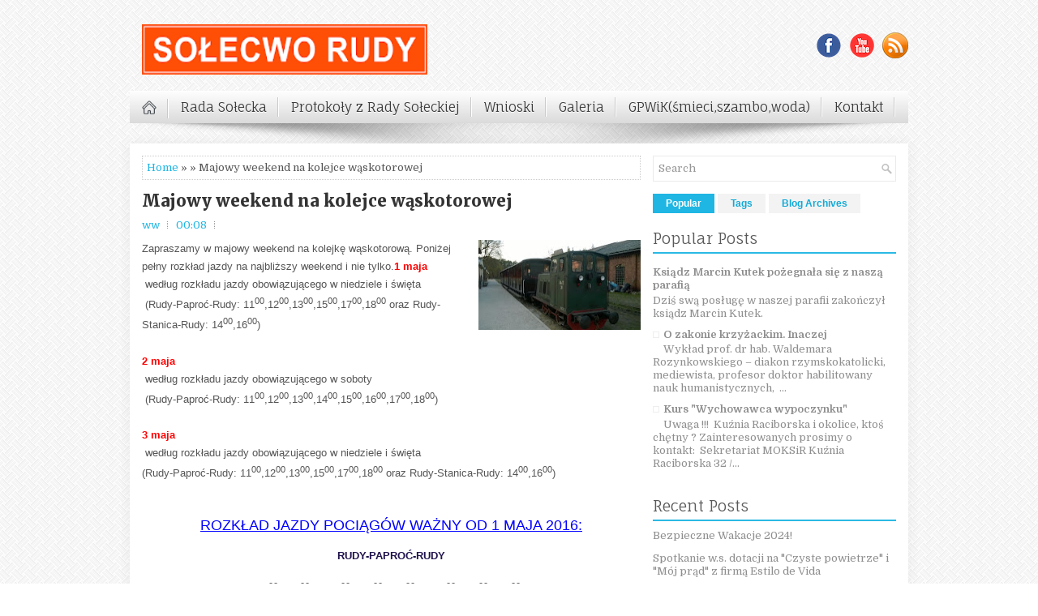

--- FILE ---
content_type: text/javascript; charset=UTF-8
request_url: https://solectworudy.blogspot.com/feeds/posts/default?orderby=published&alt=json-in-script&callback=rp
body_size: 189766
content:
// API callback
rp({"version":"1.0","encoding":"UTF-8","feed":{"xmlns":"http://www.w3.org/2005/Atom","xmlns$openSearch":"http://a9.com/-/spec/opensearchrss/1.0/","xmlns$blogger":"http://schemas.google.com/blogger/2008","xmlns$georss":"http://www.georss.org/georss","xmlns$gd":"http://schemas.google.com/g/2005","xmlns$thr":"http://purl.org/syndication/thread/1.0","id":{"$t":"tag:blogger.com,1999:blog-8636718460338650202"},"updated":{"$t":"2025-02-13T02:36:27.910+01:00"},"category":[{"term":"protokół"},{"term":"wnioski"}],"title":{"type":"text","$t":"Sołectwo Rudy"},"subtitle":{"type":"html","$t":""},"link":[{"rel":"http://schemas.google.com/g/2005#feed","type":"application/atom+xml","href":"https:\/\/solectworudy.blogspot.com\/feeds\/posts\/default"},{"rel":"self","type":"application/atom+xml","href":"https:\/\/www.blogger.com\/feeds\/8636718460338650202\/posts\/default?alt=json-in-script\u0026orderby=published"},{"rel":"alternate","type":"text/html","href":"https:\/\/solectworudy.blogspot.com\/"},{"rel":"hub","href":"http://pubsubhubbub.appspot.com/"},{"rel":"next","type":"application/atom+xml","href":"https:\/\/www.blogger.com\/feeds\/8636718460338650202\/posts\/default?alt=json-in-script\u0026start-index=26\u0026max-results=25\u0026orderby=published"}],"author":[{"name":{"$t":"Unknown"},"email":{"$t":"noreply@blogger.com"},"gd$image":{"rel":"http://schemas.google.com/g/2005#thumbnail","width":"16","height":"16","src":"https:\/\/img1.blogblog.com\/img\/b16-rounded.gif"}}],"generator":{"version":"7.00","uri":"http://www.blogger.com","$t":"Blogger"},"openSearch$totalResults":{"$t":"3426"},"openSearch$startIndex":{"$t":"1"},"openSearch$itemsPerPage":{"$t":"25"},"entry":[{"id":{"$t":"tag:blogger.com,1999:blog-8636718460338650202.post-7464823999502354594"},"published":{"$t":"2024-06-17T22:08:00.000+02:00"},"updated":{"$t":"2024-06-17T22:08:57.064+02:00"},"title":{"type":"text","$t":"Bezpieczne Wakacje 2024!"},"content":{"type":"html","$t":"\u003Cp\u003E\u003Cspan style=\"font-family: arial;\"\u003EBezpieczne Wakacje 2024 to akcja prowadzona w\u0026nbsp;województwie śląskim w\u0026nbsp;okresie od 21 czerwca 2024 r, do 1\u0026nbsp;września 2024 r.\u003C\/span\u003E\u003C\/p\u003E\n\u003Cp\u003E\u003Cspan style=\"font-family: arial;\"\u003EGłówne cele akcji „Bezpieczne wakacje 2024\" to:\u003Cbr \/\u003E - zapewnienie bezpiecznego przejazdu dzieci i młodzieży do i z miejsc wypoczynku,\u003Cbr \/\u003E- zapewnienie bezpiecznego wypoczynku w miejscowościach turystycznych,\u003Cbr \/\u003E- zapewnienie bezpiecznego wypoczynku dzieci i młodzieży pozostającej w miejscu zamieszkania,\u003Cbr \/\u003E-\n podnoszenie poziomu świadomości dzieci i młodzieży w zakresie \nbezpieczeństwa i\u0026nbsp;oraz bezpiecznego wypoczynku nad wodą (bezpieczna \nkąpiel, zachowanie w nagłych wypadkach, korzystanie ze sprzętu \npływającego), w górach (bezpieczne poruszanie się po górach),\u003Cbr \/\u003E- przeciwdziałanie utonięciom podczas pobytu nad wodą.\u003C\/span\u003E\u003C\/p\u003E\n\u003Cp\u003E\u003Cspan style=\"font-family: arial;\"\u003EKontrolę obiektów będących miejscami wypoczynku dzieci i młodzieży realizują wyspecjalizowane służby:\u003Cbr \/\u003E- Państwowa Inspekcja Sanitarna Województwa Śląskiego\u0026nbsp;\u003Ca href=\"https:\/\/www.gov.pl\/web\/wsse-katowice\"\u003Ehttps:\/\/www.gov.pl\/web\/wsse-katowice\u003C\/a\u003E\u0026nbsp;\u003Cbr \/\u003E- Wojewódzki Inspektorat Nadzoru Budowlanego w Katowicach\u0026nbsp;\u003Ca href=\"https:\/\/winb-katowice.bip.info.pl\/index\"\u003Ehttps:\/\/winb-katowice.bip.info.pl\/index\u003C\/a\u003E\u0026nbsp;\u003Cbr \/\u003E- Komenda Wojewódzka Państwowej Straży Pożarnej w Katowicach\u0026nbsp;\u003Ca href=\"https:\/\/www.gov.pl\/web\/kwpsp-katowice\"\u003Ehttps:\/\/www.gov.pl\/web\/kwpsp-katowice\u003C\/a\u003E\u0026nbsp;\u003Cbr \/\u003E-Kuratorium Oświaty w Katowicach\u0026nbsp;\u003Ca href=\"https:\/\/kuratorium.katowice.pl\/\"\u003Ehttps:\/\/kuratorium.katowice.pl\/\u003C\/a\u003E.\u0026nbsp;\u003C\/span\u003E\u003C\/p\u003E\n\u003Cp\u003E\u003Cspan style=\"font-family: arial;\"\u003ENa stronie internetowej Ministerstwa Edukacji Narodowej, pod adresem internetowym: \u003Ca href=\"https:\/\/wypoczynek.men.gov.pl\/\"\u003Ehttps:\/\/wypoczynek.men.gov.pl\/\u003C\/a\u003E\u0026nbsp;dostępna\n jest ogólnopolska baza zgłoszonego wypoczynku dzieci i\u0026nbsp;młodzieży, w \nktórej możecie Państwo uzyskać informacje dotyczące organizatora \ni\u0026nbsp;miejsca wypoczynku na terenie województwa śląskiego.\u003C\/span\u003E\u003C\/p\u003E\n\u003Cp\u003E\u003Cspan style=\"font-family: arial;\"\u003ENa potrzeby akcji wojewoda śląski uruchomił całodobową interwencyjną linię telefoniczną o numerze:\u0026nbsp;\u003Cstrong\u003E32 20 77\u0026nbsp;077\u003C\/strong\u003E,\n na którą można zgłaszać wszelkie informacje dotyczące zagrożeń oraz \nnieprawidłowości w\u0026nbsp;organizacji wypoczynku dzieci i młodzieży w czasie \nletnich wakacji.\u003C\/span\u003E\u003C\/p\u003E\n\u003Cp\u003E\u003Cspan style=\"font-family: arial;\"\u003EWięcej informacji w załącznikach poniżej!\u003C\/span\u003E\u003C\/p\u003E\n  \n  \n  \u003Ctable cellpadding=\"0\" cellspacing=\"0\" class=\"tabela_pobierz pliki rwd\" style=\"width: 100%;\"\u003E\n\u003Ccaption\u003E\u003Cspan style=\"font-family: arial;\"\u003EKategoria: \u003Cstrong\u003EPowiązane pliki\u003C\/strong\u003E [ 3 ]\u003C\/span\u003E\u003C\/caption\u003E\n \u003Ctbody\u003E\u003Ctr class=\"rwd_hidden\"\u003E\n    \u003Cth scope=\"col\" style=\"width: 40px;\"\u003E\u003Cspan style=\"font-family: arial;\"\u003E\u0026nbsp;\u003C\/span\u003E\u003C\/th\u003E\n\t\t\u003Cth scope=\"col\"\u003E\u003Cspan style=\"font-family: arial;\"\u003ENazwa pliku\u003C\/span\u003E\u003C\/th\u003E\n    \u003Cth scope=\"col\" style=\"width: 60px;\"\u003E\u003Cspan style=\"font-family: arial;\"\u003EData publikacji\u003C\/span\u003E\u003C\/th\u003E\n    \u003Cth scope=\"col\" style=\"width: 70px;\"\u003E\u003Cspan style=\"font-family: arial;\"\u003ERozmiar\u003C\/span\u003E\u003C\/th\u003E\n    \u003Cth scope=\"col\" style=\"width: 70px;\"\u003E\u003Cspan style=\"font-family: arial;\"\u003EPobierz\u003C\/span\u003E\u003C\/th\u003E\n  \u003C\/tr\u003E\n    \u003Ctr class=\"\"\u003E\n    \u003Ctd\u003E\u003Cspan style=\"font-family: arial;\"\u003E\u003Cimg alt=\"Kontrole autokarów - Bezpieczne Wakacje 2024\" src=\"https:\/\/www.powiatraciborski.pl\/pics\/ico1\/format_pdf.gif\" \/\u003E\u003C\/span\u003E\u003C\/td\u003E\n    \u003Ctd\u003E\n\t\t\t\u003Ca href=\"https:\/\/www.powiatraciborski.pl\/download\/1293.html\" style=\"font-family: arial;\" target=\"DownloadWin\" title=\"Kontrole autokarów - Bezpieczne Wakacje 2024\"\u003EKontrole autokarów - Bezpieczne Wakacje 2024\u003C\/a\u003E\n\t\t\t\t\t\u003C\/td\u003E\n    \u003Ctd class=\"table__data\"\u003E\u003Cspan style=\"font-family: arial;\"\u003E24-06-13 09:27\u003C\/span\u003E\u003C\/td\u003E\n    \u003Ctd class=\"table__size\"\u003E\u003Cspan style=\"font-family: arial;\"\u003E391.76KB\u003C\/span\u003E\u003C\/td\u003E\n    \u003Ctd class=\"table__pobierz\"\u003E\u003Ca href=\"https:\/\/www.powiatraciborski.pl\/download\/1293.html\" style=\"font-family: arial;\" target=\"DownloadWin\" title=\"Kontrole autokarów - Bezpieczne Wakacje 2024\"\u003E\u003Cimg alt=\"Kontrole autokarów - Bezpieczne Wakacje 2024\" src=\"https:\/\/www.powiatraciborski.pl\/pics\/ico1\/pobierz.gif\" \/\u003E pobierz \u003C\/a\u003E\u003C\/td\u003E\n  \u003C\/tr\u003E\n    \u003Ctr class=\"_a\"\u003E\n    \u003Ctd\u003E\u003Cspan style=\"font-family: arial;\"\u003E\u003Cimg alt=\"Wykaz podmiotów zaangażowanych w akcję Bezpieczne Wakacje 2024\" src=\"https:\/\/www.powiatraciborski.pl\/pics\/ico1\/format_pdf.gif\" \/\u003E\u003C\/span\u003E\u003C\/td\u003E\n    \u003Ctd\u003E\n\t\t\t\u003Ca href=\"https:\/\/www.powiatraciborski.pl\/download\/1294.html\" style=\"font-family: arial;\" target=\"DownloadWin\" title=\"Wykaz podmiotów zaangażowanych w akcję Bezpieczne Wakacje 2024\"\u003EWykaz podmiotów zaangażowanych w akcję Bezpieczne Wakacje 2024\u003C\/a\u003E\n\t\t\t\t\t\u003C\/td\u003E\n    \u003Ctd class=\"table__data\"\u003E\u003Cspan style=\"font-family: arial;\"\u003E24-06-13 09:27\u003C\/span\u003E\u003C\/td\u003E\n    \u003Ctd class=\"table__size\"\u003E\u003Cspan style=\"font-family: arial;\"\u003E85.91KB\u003C\/span\u003E\u003C\/td\u003E\n    \u003Ctd class=\"table__pobierz\"\u003E\u003Ca href=\"https:\/\/www.powiatraciborski.pl\/download\/1294.html\" style=\"font-family: arial;\" target=\"DownloadWin\" title=\"Wykaz podmiotów zaangażowanych w akcję Bezpieczne Wakacje 2024\"\u003E\u003Cimg alt=\"Wykaz podmiotów zaangażowanych w akcję Bezpieczne Wakacje 2024\" src=\"https:\/\/www.powiatraciborski.pl\/pics\/ico1\/pobierz.gif\" \/\u003E pobierz \u003C\/a\u003E\u003C\/td\u003E\n  \u003C\/tr\u003E\n    \u003Ctr class=\"\"\u003E\n    \u003Ctd\u003E\u003Cspan style=\"font-family: arial;\"\u003E\u003Cimg alt=\"Zalecenia Wojewody Bezpieczne wakacje 2024\" src=\"https:\/\/www.powiatraciborski.pl\/pics\/ico1\/format_docx.gif\" \/\u003E\u003C\/span\u003E\u003C\/td\u003E\n    \u003Ctd\u003E\n\t\t\t\u003Ca href=\"https:\/\/www.powiatraciborski.pl\/download\/1295.html\" style=\"font-family: arial;\" target=\"DownloadWin\" title=\"Zalecenia Wojewody Bezpieczne wakacje 2024\"\u003EZalecenia Wojewody Bezpieczne wakacje 2024\u003C\/a\u003E\n\t\t\t\t\t\u003C\/td\u003E\n    \u003Ctd class=\"table__data\"\u003E\u003Cspan style=\"font-family: arial;\"\u003E24-06-13 09:27\u003C\/span\u003E\u003C\/td\u003E\n    \u003Ctd class=\"table__size\"\u003E\u003Cspan style=\"font-family: arial;\"\u003E34.82KB\u003C\/span\u003E\u003C\/td\u003E\n    \u003Ctd class=\"table__pobierz\"\u003E\u003Ca href=\"https:\/\/www.powiatraciborski.pl\/download\/1295.html\" style=\"font-family: arial;\" target=\"DownloadWin\" title=\"Zalecenia Wojewody Bezpieczne wakacje 2024\"\u003E\u003Cimg alt=\"Zalecenia Wojewody Bezpieczne wakacje 2024\" src=\"https:\/\/www.powiatraciborski.pl\/pics\/ico1\/pobierz.gif\" \/\u003E pobierz \u003C\/a\u003E\u003C\/td\u003E\n  \u003C\/tr\u003E\n  \u003C\/tbody\u003E\u003C\/table\u003E\n\u003Cp\u003E\u003Cbr \/\u003E\u003C\/p\u003E\u003Cp\u003E\u003Cimg alt=\"https:\/\/www.powiatraciborski.pl\/pics\/_news\/51\/pastel_yellow_illustrative_travel_plans_presentation_midi.jpg\" src=\"https:\/\/www.powiatraciborski.pl\/pics\/_news\/51\/pastel_yellow_illustrative_travel_plans_presentation_midi.jpg\" \/\u003E\u003C\/p\u003E\u003Cp\u003E\u003Cbr \/\u003E\u003C\/p\u003E\u003Cp\u003E\u003Cbr \/\u003E\u003C\/p\u003E\u003Cp\u003E\u0026nbsp;\u003C\/p\u003E"},"link":[{"rel":"replies","type":"application/atom+xml","href":"https:\/\/solectworudy.blogspot.com\/feeds\/7464823999502354594\/comments\/default","title":"Komentarze do posta"},{"rel":"replies","type":"text/html","href":"https:\/\/solectworudy.blogspot.com\/2024\/06\/bezpieczne-wakacje-2024.html#comment-form","title":"Komentarze (0)"},{"rel":"edit","type":"application/atom+xml","href":"https:\/\/www.blogger.com\/feeds\/8636718460338650202\/posts\/default\/7464823999502354594"},{"rel":"self","type":"application/atom+xml","href":"https:\/\/www.blogger.com\/feeds\/8636718460338650202\/posts\/default\/7464823999502354594"},{"rel":"alternate","type":"text/html","href":"https:\/\/solectworudy.blogspot.com\/2024\/06\/bezpieczne-wakacje-2024.html","title":"Bezpieczne Wakacje 2024!"}],"author":[{"name":{"$t":"Unknown"},"email":{"$t":"noreply@blogger.com"},"gd$image":{"rel":"http://schemas.google.com/g/2005#thumbnail","width":"16","height":"16","src":"https:\/\/img1.blogblog.com\/img\/b16-rounded.gif"}}],"thr$total":{"$t":"0"}},{"id":{"$t":"tag:blogger.com,1999:blog-8636718460338650202.post-1373733477457286560"},"published":{"$t":"2024-06-17T22:07:00.002+02:00"},"updated":{"$t":"2024-06-17T22:07:11.011+02:00"},"title":{"type":"text","$t":"Spotkanie w.s. dotacji na \"Czyste powietrze\" i \"Mój prąd\" z firmą Estilo de Vida"},"content":{"type":"html","$t":"\u003Cp\u003E\u0026nbsp;\u003C\/p\u003E\u003Cp\u003E\u003Cimg height=\"480\" src=\"data:image\/jpeg;base64,\/9j\/4AAQSkZJRgABAgEAYABgAAD\/4ROURXhpZgAATU0AKgAAAAgAAQESAAMAAAABAAgAAAAAABoABgEDAAMAAAABAAYAAAEaAAUAAAABAAAAaAEbAAUAAAABAAAAcAEoAAMAAAABAAIAAAIBAAQAAAABAAAAeAICAAQAAAABAAATEwAAAAAAAABgAAAAAQAAAGAAAAAB\/9j\/2wBDAAgGBgcGBQgHBwcJCQgKDBQNDAsLDBkSEw8UHRofHh0aHBwgJC4nICIsIxwcKDcpLDAxNDQ0Hyc5PTgyPC4zNDL\/2wBDAQkJCQwLDBgNDRgyIRwhMjIyMjIyMjIyMjIyMjIyMjIyMjIyMjIyMjIyMjIyMjIyMjIyMjIyMjIyMjIyMjIyMjL\/wAARCAB4AKADASEAAhEBAxEB\/8QAHwAAAQUBAQEBAQEAAAAAAAAAAAECAwQFBgcICQoL\/[base64]\/8QAHwEAAwEBAQEBAQEBAQAAAAAAAAECAwQFBgcICQoL\/[base64]\/9oADAMBAAIRAxEAPwCyJfel873rlKFE1O86gB4m96eLgd2FIYouB6\/rTxP70APE\/vThce9KwDhc+4pwuf8AaosA8XXvTxdD1oAcLoetP+0j1FIBwnB708Te9AC+cvek81Ce1DA43caZI5CHntWgitc3Mtr4ItrqFtszzFS+ASRlvX6VS0+11LUbOO6\/tQpvB+XyQcc49fat4pcqOaXNKq4p2Lq6RqWf+QwR\/wBu4\/xpf7J1JTxrR\/8AAYf407Ifs5\/zEg0\/VF5Gtn\/wGX\/GlFhqoPGtf+Sy\/wCNGgezn\/MIdL1QtuOtc\/8AXsv+NL\/Zuq4yNcwf+vVf8aasnqg9nP8AmE\/sjVmYMdd5H\/Tqv+NOOm6wBt\/t7g\/9Oi\/41tz0\/wCQfJP+YYNM1aMca7\/5Kr\/jUi6Zq8hydd\/H7Iv+NL2lP+QOSf8AMLNp2qRJvk18ADv9kX\/GnC11hkUrr4IIyP8AQ0\/xo9pS\/kDkn\/MWFtNcVcjX0\/GySlNnrrRsx16PCjP\/AB5oM0c1J\/YHyz\/mMzwr4lvdS+2RXcqyCNUKYjVccnPQV0P233rmxMIxqNRLpSbjdmVt9qgu8rbyEdlNZFjNRiH\/AArPT39bg\/zepfDsf\/EhtSPRv\/QjXRH4Ucy\/jv0NTbSbD3oNxu05wBUW5BqawNO3mNHkRbRg985xn9aAFaZJIJnR3URghmC8qaSOVEt4WkmLB8KHIGWP4cUJNuwrjmkVL9IjMwZk4i2jB984z+tZ980\/9uQxqX2MAWAcgcZPb6fjTaC4zU2uYnaXyLiaJVBGybYB7YHJp5luH0mKSB51cPnlwCcEjBYj7vfJHI61HU3suVMXy5v7PfzGmLF8\/vHVu3Y56VooxCjPpTM5bkokOKeXZkK9ARTJZ5\/4KbF3er6xL\/Ouu3GjF\/xSaPwlny6rX0P+hy\/7h\/lXOaCagn\/Fp9Mb1uG\/9Ckp\/htP+Ketfof\/AEI10L4Ucq\/jy9DU8ul8r1oOgkjt8npVMW7\/APCUbQQFEGTx16ce3agRDBbZ0nVFDcq7MCjDjgHtSSxMuk6cwYAbk5K4GMdxmrjuS9iw0LHXkVSMeTkn156VW1K1C+I7U+ZCp8vGGJ3d\/wAOee\/alLoCKXiDTnRd7LPcKwdvlCgQrgdDtPPpz+dMFjIPCMivMvmLNjdPuKqd4wCMdOnYj8Kx6namnCPqaFtZxnRJBHMkypIQzxIQC2cngn1PbitEWR2Lx2q1sYT+J3Gm1K8VKlk56A0yDznwdE39pXyjqIv\/AGYV1ZjcdqMX\/EJo\/CaW2o7hA0EinuprnNCjqLf8Wn0sf9PDf+hSVc8Nr\/xTln\/un\/0I10R+FHKv48vQ0wvNPCimdBZhT5hVMiI+KtnAfyQRzyT9D\/Me9AmQWyodI1hlRF2vIpJBPQd8k5\/lQwnXSdOmB\/eHap2qMEH8\/wA6qO+pL2LnlRjXI9wIYxd+map6krf8JPbnlMJgEMPmG1uMH8entSkCJ77RE1SOEPGsvlsW2PKyKeMc4BJ\/Sr8Hh2FdDOnzBVQ5yYF2Y5yMdeenPXvxWdtTo9paKXYWfT7ey0loo12qMZPc+\/14qdLdPLXbzwMGmZttu4rWgK7sdKsWlruIyKBHlngm3H\/CTX0J6+S36MK7dtPGelGN\/ik0PhKWBUNzxbyEf3TWBZS1AD\/hVGk+87fzkq34ceMeH7KPzE8wxkhNwz1PaulfCjlX8eXoX7SdLtN8YYLnHzDBp7XKJfLaBcuV3E56D\/P8xQdBowcHjmqbY\/4SvGett0BHr3FAEVmkf9m6qUjbyxIxKnC8jrjDf4U+4RG0GxCSNF5u0Ll2HJHTuauHxEvYssmNdXODiEfw8j8afcWMD3q3WwCVR94DGfrSl0HEpJfXsWrtYoMMR5qv5JdAmMAHGCCWBHJroojcyD\/SYY4mAGAkm\/69hWabN5xikrEeoxM9g6IhZiRgDH9aVUOFBHamZEsqYQKO\/WprRcKR3pAeR+CQf+E\/uV7CKXP516UUGaeN\/i\/Imj8JzlMkx5bBumOa5yypPCs\/wy02FsgCVipH+89Q+HbdI7ixDDc4tDhieB8xHA7VrCfvcvkQ6ST9oupLa3v2HSWnRfMZrggZGByatlv+Kh3Hdv8AsuSijg8\/zrUEXNAeaSz8yeYyM7khiMYHTFWnZz4mVSzeWLfoHOM59KBlKyjQ6ZrakKF8yQg5PYd8Y\/nVhwy6FpoCtn5Op5HH+etVD4iXsT3MjHXoo84UQbsc+uKuj5jSn0HE529jY6ublGM8sDopjEaHYu8Z43bvukmuq1C6ktoxJGQeSMGJn\/l0\/Gsl1OqaTUUVdLuLy8m8+Xd5TwgujR7RHLn7q9c8dTkjjjrTmmy1uzSEbtpxzzz7U76GU0k7IvCaJiwRg+0lTgg4PpT4S3mYAwTzTIPJvBaOPiJcknokwP516WetPG\/xPkTR+E5qquouU0+dh1CH+VcxZYRQ3wy0sH+82P8Avp6paNlNQslIbmzOODg\/OadP+K\/RFy+BepFvZNCfa43Nc\/wncfve3+ea2I7V311JdjCLyNm7PBOemPzrpMS1okarZAIsiLuO1ZCCR+X5\/jTXAXxQrbt7+T90\/wAI9evX6etAF4xx6Zp11Jbb1kKs5YfMS397B4JqpLcMdKsZPOkLzSiQtknqckZ7Yzj8OlVBXYpaIlvFY69G4BKiHqDjv+taMC96Uug49TAuPKt\/EiW08KvFLL5iosTOAePmPXnJH8I9c8GtnXbcz2UQ8uOREl3yBjhlAB5X5l5Bx36ZrLozqbs4sp+HJXWS5ETLJbttCt5m75+c\/wAbDGMelX1Q5hJMjE8ZUnnk9eKOhnU+JmcBam4v57y4aC4S5aOJ4P8AWMAAQMAfP17g1r6PJfTFpLyNUVThGI2s49SoyAfx\/AVMdyWeb+EXB+Il7jus3\/oVeiHrWuN\/ifIyo\/Cc3mqGrsBpdwf+mZ\/lXMaF1ePhtpQ9yf1aoNGkSW6tYy+Nlpj6EnP8jVU\/4r9EXL4F6leGCS50jZAFLi4PCtgEZ61uW4X\/AISGMiP5vJ2l66TEfoAH2EtsRQ0hI2EEHp6E\/[base64]\/jU0iMgG3oaaVhHkPgslviJeegWb\/0KvSj1qMTPnncVJWic3WbrgJ0i4x\/drIo05XC\/DXR\/Xn\/ANmqTRbONrC0usfvjAE3EnGOvSqp\/wAV+iLl8CL1lpyW1n9n8wuQSwbbyMnNJb2DprJupAu5Y9md3P5Y6V0GJpOVVgFA\/[base64]\/zq\/ozY0WzH\/TJf5U6f8V+iLl8CNG0liMrYmjLAH5dwzwRnj2yPzpbe6t71ikNxE8i9kcEr9cV0GQ3cfOKsMFeoNZQ88+I5ZDHiMQ7QwYkHkdeMZ60AaFzbedptwjOqh0IJc4Xp3PpVOeRG0XT44mR1jkVPk5VtuQQM9Rx1qobkz2LJ83\/AISUMQuDAAK3CitF83U96J9Aic\/deHp5b66vI7uPdKPlie3QqSFAXJIJ65yR1BA7VsSNJDZ5ky7gDeY0PJ74HJrNKxvKakkirBNZXjBDcPDcA5jHMcg\/Buo+oIq3vvIOJIxcIP44uHA91PB+oP4Ugt0kWba4imUmFwSOGGMFT6EHkH61Ii7JNxpkNNaM8p8KXGfiNfpj7wnH\/j1ehY5rGruKGxzJNc94of8A0ONfV6kpbnT3rbPAGioM8whv\/Hf\/AK9XNIQf2VZenkrkfgKqn\/FfoipfAihpkkb+J7r99JI4DgKy8INwyAdxzz7cZ7dKn8Mr+8vNsLBfN4ctkk9weh7\/AK10mB0FxCkoxwsoHB9aol\/KfDL846ikUJqp8zR7rkKNh3ZOOO\/6U3SYYv7Ls8rv2oCN45GaE7C6licoNajGFDeTwe\/etFSSMntTl0BDxjIpmoT\/AGewedYy+0gYHQZIGT7DqfYVLLiruxTjRLi2y729zG\/dFyhH5nNTfZ47WFp0uJLeNVLNtbKgDrwcgD6YqSk2nYp3FyJXDyR5ZRxOIpIWQdfvYYY+pA9auabc3NzG\/nKGQEeVKGX94P8AgJI\/HjPoKS3LklynmXheFo\/ibeA9nnH\/AI9Xo561nV3MYbHKmRfWuX8TTKzQoGB5JIqXsUtzq9WkVfCWhRg9LNCf++FrZ0oAaXZgnkQp\/wCgiqp\/xZfIqXwIzNIuFk1q7225DL5jZDsS+H7bjj8uPpVjw9IsYugZImkaTewjkVsZAxnB9q6TBGv54Y\/N2\/Om3kDSRh1++BwfWkUNWJZbUw3Kgq64dDTrOBLaMQxsxRSdu45wM8D6DpQIbNHMdZSQITF5WNyjjPPXn\/Oa0kHy4qpdAiWNqqMnpiqn2hvMAXgZ596gojlsrOWRpGgVXbq8eUb8xg0w6f8AIVju7lEIwQXDg\/8AfYNKxam+upTLT6MsdublJ4TGxjE2VkAUZPzAENgdsA8d6s6IFeaW4jaNY5Qv7mMng8nccgYYgjt2HWl1sVLZyXU4fQ1C\/E7UTjpLc\/8AoRruMgnisqu5lDY8zvL4qCscgZvT0rElguJpC7EOT71nqzRHq2uaWj+HdHjxhktFHHrtWpFuLKwtYFe5Q7Y1BKgnoPanCpGNWXM+xTi3BWIv7f0hZNxuVGeuI25\/SsLTNSsbETh7oFnfIcI5JHuNuOua29vT7mfsp9jTXxBpWcm5P\/fp\/wDCrsXiXSQRvunOOR+6f\/Cl7en3H7KfYkuPEWkSgGOV9\/fETc\/pVP8A4SPTkPzPKP8AtkaX1in3D2UiVfFemYx5kv8A37NSDxVpgx88v\/fo0e3gHspDLvx1o1vgTTSjcOAIjWd\/wnug+YCJ5gvfMJrWL5ldGbfK7Ml\/4T7w+TxPP\/35apl8e6CwUGeYAf8ATFqYuZEN14y8O3T2rPcTjyJfMx5DfN8rLj9aj0nxR4Y0dWS0lvWRiOHiJ2gdAD1x9f8AGly63L9t7vKZHhiQXvju\/vUVhFILiRCy44JyP51230rGruTDY8r+ywg\/dqVI4V\/g\/WsjU6yTxtJLbwRNYWzeSgRS+49B9RUC+LpV4W3tEB9IAf55pvlbu0F5JWuQvr0Uz7pEhz7RKP5CnJq1qf4Yf++BV3E2yzHqEZ+55P8A3wv+FTrfP22D6IKZN2TJqU6\/dfH0Apz3ssxzLIzY9TSuwFW4b1qZbmT++aV2Mk+0swCs5IByB6U7ePQflS5pBZEgnYdD+lSC6lByHIPtRzMLCefIW3FyT6mlFzN2kYfjRzMLDvtEzDBlcg9QWNIKV2wP\/9kA\/9sAQwADAgIDAgIDAwMDBAMDBAUIBQUEBAUKBwcGCAwKDAwLCgsLDQ4SEA0OEQ4LCxAWEBETFBUVFQwPFxgWFBgSFBUU\/9sAQwEDBAQFBAUJBQUJFA0LDRQUFBQUFBQUFBQUFBQUFBQUFBQUFBQUFBQUFBQUFBQUFBQUFBQUFBQUFBQUFBQUFBQU\/8AAEQgDIAJYAwEiAAIRAQMRAf\/EAB8AAAEFAQEBAQEBAAAAAAAAAAABAgMEBQYHCAkKC\/\/[base64]\/j5+v\/EAB8BAAMBAQEBAQEBAQEAAAAAAAABAgMEBQYHCAkKC\/\/[base64]\/j5+v\/aAAwDAQACEQMRAD8A6UE7uDye1OExyAvzAcZNQA5XOeR1xSqflCDjufevn9jUt5D9uQM\/Wk3rGoGcselVg5A5OeP8mnZBG\/06e1O4FrziRnsaPMz1OTVYOGGDgkYNOB5GeB37UXAkEoDFehPQnvTnzIoAYrn+LGcVWeZYeWxwamD8UICVZAAxPODzTg5LMBxnv7VX3kA4PPFCknBHTmi4FpZCoIOT2\/CiTBYZ5I6e1Vg3OB69akWQFsZ6nFUBOHORnr\/WnbsHrVcMrMQG5FBY7sDtUAWPNLAY+YGneaeccYP51WDegp6En6Zxx0oAtE5IxwQOKekm45zjiqkjEjKn8qd5oVeFyOB7+9DRZcDA8jtSrLtYE9\/WqwYgYB470\/zDu4OTxnP9KloCbcW57E8f1qRG6dgM1Ch\/SkEhYDHGMnFICUPtVgWJLdvT6VNuBwM8Hk+tViu4AnqP60LJz3Oc4oAtNKHHA6nA9qBLuHXAquW5wOlL02gdjzn0oHctKxwScYH9aTdsKkc88+tVSeMBieQTU+TjI5pMLk6nkf7XJ9sU\/cWwAQEJ546ioEfGB+NOUgE89R+VIomDgSZzwKk3AoN33W\/Wq7EHPOT70I+wBd2AOBQBNEHSPaTkc457U8EFfpjg\/wA6rGQ4yCdop4bcCemcHFArFo3BQYU4Y9Kerlnyf06CqIJMqkdutP8ANweOc0CsaCzlVzjOOBzSLOQ2D+f61USUkEk8U7fvJA6ZxQFi0jsxwOafuOSSeBn8T6VXSTGMUNIWIC4GOTQUtixuAVsjjgYHcVJHIh5Iyc\/[base64]\/rTAuNLngk9qUEqMjn1H+FUPO5B5buffNTQzBycjBHP+FAE+crn1NSwzAjBGST9KpFmLZ6Y\/I+1WImy3J47UATCQkkkbcHilMpjWNAoC55qsXBUgH6U5pT8oBOKALLOJN5IycYpjSEqmMBOBUAc7sbuvT0pPMIAA5B6Y9aALQkJfB4J5+gFL9oBdgAcnjOKqLKMkEdOueppyyksCegOaALhIKkZPJqNXULtHVT\/Omhyqk9+tRoEGWUYJ5bHc1QFjcBxnpThlx7kD6\/hVcuEKhvXNSBywJxjb0oYEwZQTu7dc9qaVXzAX+8OmOmajDhSSx6gY9c04uWIAGQTjPpmpAe+4rheT0PpmoSCG+b7w9KlDZPA4yQW7VCGDM3OTnt2FIYxkJbI5FPnB+QBsE\/j9akDgoSDhskYIoUsVGfTJpFFeSMnOOp5Y0zaWOSMnpzU78tnOMjvTWGQQM5x+VZy7gQh2Y5UjBG3mipEQKgA5IoqQPEQxDEg7S3SpEkz0qux9QePT1pYmJOQwB\/z1rue5iTswKkH3\/KnRuVUJ1GMD\/Gq5faMg5x2oMvIPfqaQFgNyuSf8adu5GarrLuHJ4U\/jTUkJYg\/d7UAWt3BBGfX+lBbBwSeRnNQh2HTGDzQTgZ6npQBNxjv6UByOnQHP0qv5oZivp1ApS3Ppg9v5UAWS\/Oe1K21wC442lcev1qB3OMjv604SYUDrk9aALMWEXaOgHH09KUv8+QckcmoRIOmaFYHjrmgCwkhO7PANSLJjuKprJuJOMAnH5U\/dhvr+hpjRZJHGOSf0pGDFdpOCe\/eoPMPrj+tO39ycYFO5RMMqCF7HAP0qVZAAgPVjVbfleDUgc5HtxSYFxW7Dk9f\/AK1OaQg4zjpxVSKUq\/H3Rnr71N5gKkjGRx1qbASmXCc\/jQMblPYVX3HdzwKcshwQfvfpRYCwx4YZOccEU6N8quep4qqJzGoHUjkfjQZMtjjgZPpRYC4\/Bxnk+nalz0J+76Z71WD8ZPI9qfKWaM7WwfUUgJZJBjOGyRxs5qTzPk+bnIHX1qssmGwew\/[base64]\/4VUDHIPccCnPMeTjGaLDbLHmgsSgxnGRT1nO3B4HaqgckFwMEDpSNK5UMFJLAcYpAXkk2nJ7U9ZQox2A4\/HrVJZBjnv+dO3naMjknn6UAXxdBdgBHPA+vpT\/N3EAgZNU43UowA57etO88kdPp\/SgmxcUKSCVyR6dKeJdqg\/wAXPHbNZ0dxwSG5Xk8859KckoZsBhkc0BYvqSX5IwR196cCVxhunYVTjlZF44PenCXagz1J7daAsXDIEAJ4OOQPWl84q\/Bwgx9SaplipGOTnP1pZJVG0dzQIvod27oQKXzCBjPPT6CqSz5XHB5zUquXBb0OTUsC6rsVB7KO9RtcMrDtk49vwqu0jAjB4zz6Upl3Q4xyOlFwLKNwATuAB5pVm2qoHXpVeN8Lk9TzTtwBBBzjjHvRcCeQnAI\/i5\/Gl3nrVeR9rcNknjHpSiRkCBhkHqRzx60XAsNI5wDjG3qO3tTnXoQ+OMZ7GoTKH5ByvbNJnC4A4Jzj196dwJ\/MO7nqe\/0p4PBOcn2qBi24k\/[base64]\/[base64]\/jVfzPLOfT1pTLn06UAXVcgYH8qMgDg5Pp71VjuMjAPGMU0ygcnr0oAu+YGOB26+9KXwM54qqsoK43Yz\/nFIZSWAGQOtAFosXXIPHY0ksnHAAY+veq\/mps44AOT6U4SCUbw2Qeh7UAWIXAUDfuxwM092cMmWIqpvBIY5wvX3NTCTeGB5\/nQBMjhn3k9TjFSSEOMA4AH5VX3YxgcUzzSJCCCFI\/A0AWfMOQFb2NSCRs8kEdKgjwxzgZBzQJQMY98CgC7HLuA7gmjcN33RnpnviqKzBAcHgdKsLKGGR2FJoCVSfmLUokG0nBKimFhtUE4z1pN56c4PTFFgJkkAZSTj\/69SBxnk9s1V44J56\/hSEgfPn5gMD39qVgLMkqR7QHwW4GacrnLcZA9faqu7ofbpTorkck8EGiwFx3AXI5+nbNNEpBwew5NVvNI6HJ60xpWZfvYYYByO3eiw7mgJBj+VSI4C8H8Ky0mMgYo2FBwMe1TJIVOR06mkFy0Dk5PXNSiQDnk\/WqiyZGc84prTYK\/NjtxSsFy8HAGT1J\/KhLjaSep6Z9ap\/aAWxnOPyoWXZwOSe9FguWwwjdnA5PJB70+GfLbQoA9RVUuGcnqOKRZcYww65OKLBc0\/OG0A\/U01ZlOWYYqj5xbcR345pTMGThwxHUelKxRphwMMWzk9KY5L4JaqEcx5DjIUd\/X2pTcluQeB2osBpjDIW6jJANOaYomQeMc1Rjud0YA+XFPVz69u9JomxbWcOGJPLcf\/XqZXGMKM7RWeCMklsjrnrUwmAyFNSFi7uBHJ7gcU0y556Aniqi3Axyc4HFL54JAB\/OgRoMfUdO\/elVsFugB4NZ6zljgtgZzmpGdWO4HcQMqO2aALyY4HVQT1\/lTxKclgeSf0qskjhAD8r45\/HrTRMFbPUAdO1AFwOOGz3PPfFOL5cHqO1UxKPXJAHWnxS5TnAY80AW0JbLAcClLjPPIBqCKYKCB\/n60vmYPJ79BTAl3lmGeNp5qT7QqlQOc\/hVRpSzLtPBpm8krzyTyKEBb+0bHwRgHp659KduDDBOcnOf\/rVnTOzEOAGIPGewp4uchc8sRnjjB70AW0mGBtzinJOPLzkjr+XpVJJQhAPU\/hSfaM8Bfl7UgNFZRgdyRk0VSjmCbQvC560UDueGgkZ54oVyckDGaiV8DDDr+tOL\/MAOvXHrXZczJw2CVpDnbg8Z5qIOFbk5A7U133EEjp70wLAJ3KRz2NOYADPaqyykAknoelJ5hI3evY0rATNI0eSOnX\/IqKXV4oMh3CDpk8CmPKdvbFch4z1E2OmSuU3EkAUx9bHZDVYMEecmT0+Yc1YXUIm+66HPoa5X9nm1i8Y+J9YtL6yguLFbHc\/nLv2Nu+Ug9jx+Ne5D4e+G+o0mHgAdwcfgetbQoupHmuKTUXZnniyqctndn0p3nI2APocCu3uvCPh6zgmMGlxNMQVUmVsD3AB6+lchH4RtJNxea7ABxgS4B96f1aS6mftEQmQbNw+9jg9s0i3CBTuwCOv19qpXOjQWN6RHJMydPnlJyP8AGov+EXt3mMhuJnQ\/8s2lJ\/lil9XkVzxLxvokJw44pn9pwKSPNXJ98VXk8JWU0oSO33N0JMpwfzNaNl4M0q1DGa1hk2jksc\/zNCw0u4vaRKY1u1X71xHx15FI\/iGzDAeegP1FaieGdEYgDTrYKwPJAwPTvU8PhnRYwrCwtDnnlAcdvWq+rvuP2sTnJfFFohIa4jAHYMOtQ\/[base64]\/nktZh8O6NtA\/su04x\/yyWk8K+4\/axONt\/ENvKuGliUjjiQEVOdXgk+7IOeByDn3ruIfC+hAYOkWT5GeYhV628H+HcZOkWhzjjy+n60vqsu4\/aRPP1vo1BG8EYx16ioRq1unDSjIz+Vdlq3gbw4UdodMRSOeGYf1rlbzwZo28lbAKP8AeY5\/[base64]\/rUvCzGqkSqniazZT++QehyKdF4ktQSWmjxnjkdK2\/DHgrS7a6aVtOhZWUoUkXeMZz36H3ro5vCmgZOdEtMkDH7sAU1hZBzo4m31izMhCzrjknDDBqx\/acUgIVxj2Nd5Z+CPDb8tolqemB5fb86vHwR4W8sK+iQDhvugg5\/A0vqkhe1ieYnWYc58wZHB+tQt4ntVODMox3Jre17wDoKsPK07ywQcYkb\/GsW28FaSmQdPjOOhbJ\/DrU\/VZjU4kA8UWa8CeMHk8sKcPE9nIf9fHzjI3Cuh0bwvo8JDPpVtIP9qMGugl8KeH5VBGjWQB9IgOar6pITqJHEpr9q3Pnx56AbhTxrNvgHzU49GFdza+DtCB+bRrJiWHHlA4FSX\/gXw3cAMdDtVYgjCqQOO5waf1SXcXtEcE3iC3HWVMdjnvSjWoDH\/rkHHXIrav\/AIeaGHxHpkYH1PGfxqsvgPRI5FK6apDHADkkHHfBNT9UmVzoqf27bTDHmqCeOowMVH\/bNvHkmUMevBGK6az+Hvh+RgTpEYbHPXBPc9eK1LT4X+GJlcSaVG2fmBG4ED060fVJj9pE4JvFFqjAedGGPbNIvi20BAaeMbuMbq6DVvh\/odtKFg0yNVJPqf1zTtG8IaQCS+lWz4OP3ke4AUnhZXsJ1ImIniW0JUC4jxn+8Kl\/4SC2IXE8YXv8wrudN8KaIuVOjWRGT\/yxBz+db8fgjwsYjnw7Y5I6+T1PrR9UkHtUeUN4it+P30ZA\/[base64]\/AAy0CBSY2v0boAbpv6ipeEl5D50ci0y8ZbbmnrIduc4zXSP8PtLjb93d3y+5mDfjyKpaz4Fjhtd1rqdykhHyu21hn8qX1WfkHPEx\/tQG4bulDXqIDl+Txkd\/pT5\/C9ulqQmo3bTKB5jkqNx74AHAqpb+EYHkIlvrtt3QCQDH6Uvqsg5olkTgqGDY6dKeJuSO2RWzp3gDT2Ck3t9908+cOv5Vq6d8PrOVwi39y5x8wbaf5Uvq87XF7RbHG\/awJC5yGXI20LMCSTgluntVW8VUuXReQrEe\/WmrKqjLH73YVytGli2su0E9d1NE+Pr6etVhMGBIqMuM4P40rBY0o7jcOR0orPEvlqMcnH5UVVgseRDOQSeKUnJzzzTfujHpRu54HNdBmPwe3OOaGJIxkD1+tNzzmmsSVGMjFO4D884PQ0HIAB6CmbgCSRwaYZMjr\/8AqoQ7iyMdpPeuC+IUrf2cgY8NJ0+ldpKRtbjPpXAfEKTNvAp7saLWi2C3R3\/7KabbzxQ\/OfKgX8Mk173dsTZTtjpG+e38J5rwL9lcH7V4m5x8sGefrX0FeRZ0u65xiOTv22nivSw\/8NGFbqfnvca3qUaqY9Tv15PS8l9f96qMviTVo3wNW1Abucfa5P8AGi6I8qIDoFBHuKyrhwzEnhsflXc0j86jOTe5PLr2pzZY6lfH2e6k\/wAaSHV71mBbULzP\/X1J\/jVE29y\/\/LncshxgpA5B984xSLbX6sSLG7J9rWT\/AApXR1qnVaNhtZu4z\/x\/Xo9D9ql\/+KqE6xfN11G99wbuXn\/x6s7yL8jIsb3A6f6LJ\/hT57W93KBYXgwM4+yydfypXXYXsapoR6rdyjBvrs\/9vUmP\/QqkXVrsBR9uuwcf8\/En+NZSW9\/tUjT74Y\/6dZMfhxSCzvnOTYXoHr9lk\/woug9jVNZ9TuycG9umA\/6epD\/WoX1O5CgC6uR1wfPf\/GqZtr0fMbO7GOB\/osn+FM+z3fINpdfjbSY\/lQmL2NTqaJ1CfGBcTE47zP8A40G9mAJ86XjH\/LVv8aoGO4Uf8e1zzj\/l3k\/wpStycgWlyDjr5D\/4UcxPsKhpf2hKQCJpOf8Apo3+NSR6jKoXFxMO3+tYfpmstDcg829xkekD\/wCFIRc7h\/o84J\/6Yv8A4UcwewmbS6jMOBcTfhO4B\/I0+PWLyIjF9dIO2LqQfyasPNwSw8mYbe\/kOP6UGS4wuYJwB3ML5\/lS5kL2NQ3Tr9\/u41K99T\/pkv8A8VSrr2obcjU7\/J\/6fJf\/AIqsDMvBMNxz\/wBMH\/wp7POMKYJsD0hb\/Cnzoao1DeTxHqucDVdQBIP\/AC+zdB\/wKp\/+Ev1a3j41nU1I6YvZh\/7NXLl5xx5U3H\/TJv8AClLTFCDBN6\/6lun5UuZFexqI6b\/hNNbMZxrmp56H\/TZD\/M1CfFutSHB1nUCfT7W\/+Nc7+9RWHkzc9P3LZ\/lTkM5AIgmBXqfJf\/Ci6KVOr0Zuf8JNq7AA6vqBHP8Ay+Sf404eI9T4H9r6hgnGftkuf\/Qq58tcHjyLg55\/1L9vbFOPn7sCCfOP+eL\/AOFHMifZVTfHiPU3J\/4m2oBf+vyXk\/8AfVP\/AOEm1TcynVdQOP8Ap9l\/+KrnFNyQVNvcc8A+Q\/8AhUvmSnpBORjH+of8e1PnQexqGxe+K9VitSE1bUAxIHF7KPqeG61mr4q1lGJGu6qpH\/URm6f991l3MkskpIt7jC4GPJf\/AAqsRKWOIZsf9cX\/AMK+vwEadOgnLd6nTSpzjE3z4u11hzr+rZ9P7Rm\/+KqJ\/F2uyAhtd1V+\/wDyEJh\/7NWIqyrz9nn6\/wDPB+n5U1xLgsYpuO3kv\/hXpc1PsjblmbkXirWcEjXNUyO39oTf\/FVMPFOtlP8AkO6qQf8AqIzf\/F1z+11IxFLjk\/6pv8KerykBhFLjr\/qm\/wAKV6fkHLM6FfGOvx\/d1\/VlA\/6iM3\/xVTR\/EHxTDjZ4j1gfW+kb+ZNcuXZsko4A\/wCmbDn8qGkaMtlZOFz91v8ACnel2QcszppPiJ4qkznxNqpxng3RP9Kqjx14knPPiDVCDz\/x9v8A0IrD8x2UEI\/PT923+FMBKNwkmCOnlt\/hUv2XZfgP953Z0J8W64x513VTng41CYfyanJ4r1wZB13VjzxnUZvx\/irn3LqQdkmfTy2\/linec54CSM3tE3+FO9NdgtNnRp4w1wAn+39Z5PbUp\/8A4ulXxxr6sxHiLWBjjH9ozHj8Wrm187eQsMxAGOIXIz+VCCXOPJlznk+S\/wDhSvS8hcszpB448Rsxc+ItWyowP9Ol\/wAad\/wm\/iH+LxBqzY5H+nS9fzrmf34fAhm9f9S5\/pVpTKTjyJBgf88m\/wAKL0uyDlmbv\/CceImUlfEGrqW441GYfyarkXxB8S2wXZ4m1lSDj\/kISH+ZNcqd6kny3\/GJv8KRpcjgEEf7LD+lP912Q+WfQ6iX4heKpVIfxLqzKT0N21RHx14l2sp8Q6tg4\/5fZB\/Iiuae5QHBfpjJOev5VI06NkiQDNJKl2Qe\/wBzqo\/iF4li2geI9Xx\/1\/Sf41bHxL8VxkkeKdZXAHAvXz+pNcRPdxDZmROcgc+lSR3sGCGljOR3YCqtS7L7g9\/udv8A8LW8Y8hfFus4HQfa8hT+IpT8V\/G0YBTxhrPHJ\/0hev8A3zXCi+gCgfaYlxk\/6wU59QgUcTxcf7Qo5aP8q\/AP3ndno1v8ZfHQwV8Za0nOB+\/Xp6coali+Nnj\/AMwAeNtZwD182M8\/9+68z\/tW2SMKbiIEesi\/40+HUrYZIu4QD\/01XGfzqeSj\/KvwD94ur\/E9at\/2gviLanafG+sEgkjeYW5\/791In7SfxKRWJ8Y3hJ4\/exQn8vkFeRNq0Aky11b7cD\/lqvP60p1O0ZgouISeoJlX9OaXsqD3ivwHzVF1f3s9mj\/ag+Jifd8UOWPOXtIiPywKsH9qv4mlVU+IbZ1Uf8tNPQ\/yIrxOPVLZlwbmH0\/1q\/40DUbZjk3EPp\/rV\/xqPq9B\/ZX4F+0q2+JnsbftQ\/EeTcf7ZtNx4z\/Z68D86an7TnxHDBRrdqM9xYr\/AI15MJ43UbJY29MMp\/rRI5IUjBxwfSl9WofyL8A9rU3uz2i1\/an+JNsuDrsHcA\/YE6e\/Ne6fssfGjxN8Rtf1yDxBqMd3FbRRGLyoViwzFs5IJzwBXw\/Ndllwf4a+jP2J7zZr3iAYyxWDj2y1ebmFClDDTcYpP0OnDVJyqpNs99u583EmOu4\/zqAzjdzngVFcyBbmUA\/xt\/OoGlGQxPTnn+VfmNnc+oLjThCADzSyShhz6VSMgYjnNK8349+KfKBY83J5PJNFVuFwc5HUUUAecgnoaQZXOepyf\/rUvUdev9Kbc7lQOmDjkj1Ht71sQObO33NOPygDpUaEkL+f4U7PB9KAEKhgSePTmmNgZwc04MSCScCmYBXIOf60ICGVVK4yea88+IZOLdcdCTXoMylQc1558QGy8AJq38LLjuj0j9lJcyeKmxlh5GPyNfQF6QdNuyT8xiYgD\/dNeD\/sngFvFPrm3IHr8pr3jUMNp12Qu0+TJx0x8pr0cMvcRzVt2fnPc\/PCGAwMDH1rn9UY+TKe5RunHbvW3KxMcYGR8oOPwrA1hiscwHOUbI\/Cu6SsfnFHWR9geGCW8NaQpUDFpHk4H90da2IMYO5QR9BWR4UH\/FP6WSOPssWf++RW7AgB\/Wuc\/RIJcq9CYoAqjaFwfQU44bAEYBx6Dj2pshLHJpwbDMeuB+tBdkEUSM43KOevAx+WKsW8S5+6AW\/2QahTOQw56D86twMHwRgEAigLIf8AZo9mWUEjp8o\/wqRoYfKI2LtOMjaP8KQ\/+hYpGfGCeoOOaA5URsiA42Ic9B5a\/wCFRhUKH92mCeDtXn9KR3xhAfmHU+1MkY7MDk9v8aA5UWFijIyYox7bV\/wqWC2iLEtFGVCk\/wCrXp+VVYpAuBnJOetPglZiEHAGefai4cqLDQQsjExx43A\/6tf8Kh2QvNtMMeSNw\/dr\/hTpbhUjyOhOBn2quspMhYnBI\/yKAsieSCCPJEUeTn\/lmvT8qYYYPLwIY\/X\/AFa\/4Ukk28KDkbetJ5hY8cDr+FAWRI1vbnkQxYxkny16\/lSGCFGwIYuRzmNcfypd4UYPT19aashYspI6nHuKAsiYWsTH\/URY7fKuf5U5bWDjEUW3\/rmv+FNjkwVA4pySckE4FAWQ0wQuwJhiB6Z8tf8ACmzW8G8jyI8AZ\/1a\/wCFCuUG4jAIxRIQy5PGOtTqFkTQwwlSWij+Ug48te\/4VILSAOcRRYOP+Wa9+\/SoYpdqsh4JqyvVc8cfoOapBZCG1typJhi4yR8i9ex6VVjtrbeCYIt+cn92vH6VJNKZBgHIwTj6VFAS3zAHpzVXYWRYS2twDi3hOP8ApkuP5U77NakDFtEWPXMS44\/CmrISCBxmnr8q4J9+OpouwsH2C2wxNrD2P+qX\/CntptoyBPssOP8Arkv+FLv3BADgZ\/E4FSGQbQen88Yo5pCsV5dOs2kx9ltunTyl7D6VXlsLQxljawEnGP3S\/wCFTSygfKPvBahklOzb0+lHNIdkPh02yTj7Pb5Ax\/ql4z+FDWFqFJ+y2+Qcf6pe34U2KTfxxu9PSpmlBOGX6+mKOaQWRAljaK5JtofmwP8AVLz+lMltLSNsi2gAIHWJef0qXzAXLAZG6obpz8o9OKXMwshYreDIPkxYwTxGvP6U8W8DceTEAP8ApmvX8qqx3BDA9TyMdqlE524PJOD\/AEpczCyH28FuOTbxMen+rXgflWnb2VsyqRbRZOT\/AKten5VRtxsDgHknP6Vo2ziNEG3BIxTUmDSHDT7Zid1tb5\/65Kce3SgabZEEtZ27f9sV\/wAKkR+p\/vHNPBCk5OQeeaOaQWREdG04xg\/YbU+uYFP9Ka+i6YI8\/wBnWpYAYPkLj+VTxybhn1bH4Vy2qeNNRsLmeM+FdTe2iZgLkSQqjj+8CWBwfzpqT7i5Ubr6HprOc6dZkcf8sFz\/ACqabw9pAVS+m2RPP\/LBeB+VcX4Y+Ktr4m1mTT4tLvrZkjLtPIqmIHpt3jIJPoDXT3V\/uQDO48A0nOS6hyoibR9KEZK6VZhTySYF7fhSQ6NphOP7MsW\/u\/uFwf0p7yFkx2OfypIpiiBRjjj8zS55dw5UW4fDekMFzpVi3HRrdTj9Ksw+F9DLEnRbAkAn\/j3Xt+FMs7g+YQpyc45rQVwqtzyfft6Uc8u4rLqZ0Pg3w6Yzu0TTd4Ocm1U\/0qq3grw1uJGg6ZyCD\/oq8\/pWwZtgwBgsO\/QVRe5w4QdM\/gaftJ92NRTKjeAfDLnJ8P6YT72q\/l0oi8AeGZeD4e0w7uCfs65\/lWqs5AUjBJp1hksASSQc0KpP+Z\/eLljfYcPhP4Mucb\/C2lsQoDP9nXNfKf7UvhnSvCfjTSLfRNNg020ksnkkitl2Kz7wAx9TgmvtBrg\/ZmdX2kD\/APVXxz+2DcP\/AMJ1oYDcDTXBH\/A1zXrZbUn7dJttW7nHi4R9m3bseCzXOEAX+LNe+fse35g8ReICCV\/c2x+nzvXzvPIA+DnAPFe4fsm3SJ4i8Q5zk29uT\/322K9vMdcNP5Hl4RfvkfTmsxrLcXEZZly5yYzgjmolkGwL2HTNJq0hTUJ2zhtx4qp9pJUkHn9K\/MG9T6lFtZjlcjANOWTb9e5FZ5uiuNxzmm+awYFTgHtQN7mobo9OoIAGKKzmnYuCDgD\/ADzRS0GcogG7BGfWkLA\/dOcHmn565\/CgDuR71oQJ\/DkdhSZKjJPBp3TnGc1GT8pycY5yfSgAGAMDqRSE7GHqKd791\/SmlflJxjvQBUuCSCSeBzivOviCQZYB3HNeh3ZJjIzXmvjx919EPRab+FlR3PVP2SpSbzxPCejLA+fTqK+gdUVksLxuo8mQgf8AATXg37I8W7\/hKpAMkNAv4bSa+gtSjJ0y8BXDeRIB\/wB8nivUw38JHPW+0fmrJjyIOu4Iv0xisHWMmOU9Bsb+VdFKP3EQ6fIuPyrntaB8uYAf8s2z+Vd0j83ofEj7D8LIV8NaUc5H2aP9VFbqKEQ5HPSsbweCnhnTAxyDax7T\/[base64]\/[base64]\/qaXdyVBz7+1QCZGDIrhiODggn6GlVgecH0H1ouBMvI6fj2qtO57c98elWXULEXc7EU8msua4EnzDIUH8qTGWAwOePf3IqSJQJQOnHPvVZMqqkjp\/OrkS\/vPMJ5IApDsXFwm3jH\/wBf1q8pzGu71\/lVBZAZlBGeenrVmJjKxzgYGTjp1polotKxCjcc84qVeX9xVVZgwJY9+KjmuypCoc4pgWDOAyjH3TXjfiKaxg8RXs93run+Il8wn7BqlwYxbDpsTA2nHuCfevUfNLtkdTXlXifXzpuszwPrenoxmK+XHpDTeWTyFZwcEgcnvSQ9jf8ADHxH0fXtT\/sa0iNvdRoziOOMGEhccq4GD147110YLSEEnHp2rm\/[base64]\/pWbAAEUngk9K0Y2EaJk8tziqS1FoXr6YrbhRn5j0HTpXyD+1vIX8baC+ef7Pl\/8AQ1619Z3M4eLGcY4+tfI37W7BPF2gnPWxkwPbetenl\/8AvCOXFfwn8vzPBLmU7AehBx+dez\/sqyBfEuvg9RawE+\/ztXis53cbe\/6V7B+y5Lt8V67g\/wDLpFn8HavoMf8A7tP0\/wAjyML\/ABo\/10PqnWnA1OYEcE1mmY5yPlHb3q7rjFr2V+4OaySzNwea\/MmtWfTlkSjqecn0pPOckgjCAjaQfzyKrkHIwcdz7+1OVuo7f54pWKsTSPwQTgHrRVd8SNg845\/KikMzwpIwRj3prMFOe1SZIyBketDpvAPYVqQRjO8CkZQw2nnPrUoU5OO36\/SmYyc44NTYBnUgDuOajcEnAPNTMOR2A6VE\/XP4U0BTu\/lUjqa8u8eyZ1cL6CvT7nOAcZJOOK8o8aSb9acH+HinL4SofEe5fsgoXtfFmOCZ7cfhszX0Fq0TDSb4ngLbyEn0+U14N+xwhew8XkLn\/SLcf+Q6+iNehJ0LUEUDc1tIOfXaa9LDfw0c9f7X9dD8xWXzIISeMID+lYGrlRFcE8Ao354NdAzBLWIbSDsGfpiuf1sj7PNkEfuyRx7Gu+R+a4f4j7J8MwGXwxpgHBFrHz77Rg1s2xLLhxhxwwPf3HtWZ4R48K6O4H3rWI\/htFbEiHd5iA5GOP7w9K5j9Ip\/CgCglieT19s0qDgnOOePalRwwyOe4pUBBAIBzzQWNAKqozxzn15pyD5h6jnHrQUDcZ7inEAMD68mgBuMc44Jph+c5z1\/lTzwoyM4GcVCGKnaQOpzQAY3KM0SA98elOGCMc9KbJnapzjBBqQEYjsMc8Z9qRPl5Izxmn7DgFsYJPNMwMEDJ4zTYDR64564qQnDZGN3FMTkM55FKMggf5FIBxUnIHODTkiJBz1HpTd\/JwMk1wXx31DW9I+Gt9c6Cs5uhLGJntlLSJAW+dlA5yB6ZPpTW9hN2VzuHRi7Y5HbH51aQEYJGMivmX9l7xFr+q+Lr+2ku7q\/0YW5eY3DM6Ry7gF2se5GcjPTHA7\/AE6qkbiR0FN6Owoy5lckDcM38IFRbhwT0qfBMe09M4qrIAJME55yf6UFEak7QDxkd+1D4AJOAp4J6UuMkHGcivmn9prWvENp4vtLZJbu20QW6tC0BZEeXJ35K9SOMA\/hns1qTJ8qPpdjsII7Zx+NBfGOOTXnnwNv9Y1L4cadJrfnNcFn8uS5BDtEGwhOcHOPXnHWvQi2wAHG7ipe41qrj3YAE7uQOPrRGSeTgrmmxoHxgZye9SYxt6AYzx35poZIgPftmmknkE\/KDwKGdkhmKgGQKcDtkjivkax8ReL\/APhPYybnUDrDXgWS2Jbbt34K7em0DuO3NduGw31jmd0rHLWr+yaVr3Pr6PBXDdv5VKrhuccegqpExdFzwSKsBgNpXiuJnUePftNafLqtp4M0+OaS2+160sLSxMQyZRsMMEZINY48Y+NPghNHbeKreTxH4YVtkerWwLSxKDxvHt3z+ddj8d9c0\/RNO8OvLov9va3JqarpFqWKhbgKTvJHoM1wFv8AHjxL9tvYPFnhm2GkW14mnahLatv+zSybdoYEYIO9cketUtUjGSSb1Nf4DazHruu+Pr+2meWyutVE1uXLZCGNcYBzt5z0r2WBsspHGT\/Kua8M+GdG8LC4Gj6fBYJdP5kggXaGOPvH3xWzd30en6fPcy5WCFDK5HUqBk4rNu+pvBNq3UyPiP8AELRvAWgxy6tdbGkf93DGN8sregA5P16V4VqH7WvkSbLHw9FtUnBu7xVb2yoBxUHhHwPe\/H3xJd+MPEbSw6G0hjt7dCUeWMHhAf4UHcjknPOAK930fwP4f0WAQWGjWNrEg2gRwLz9SR1\/nXN79TVOyPdthMGuSpHnn110XkeJ6f8AteF2C3nh2NlJ\/wCXS9Vm98A4r2L4f\/Fzw\/8AEYtFpk8kd\/EoeSxuV2Sqo7gdGA9RxV\/VvAnh7XbYxX2iWN0jH\/lpAv8AhXkzfAG\/8J\/FTRNb8KTJbaLHKHuYpJjuhByGVRzuVhjg9CPydqkWtboUpYLERaUXB201uj6ERz5me6nivL\/i98a3+Heu+HtGsraK6u9RmU3HnNgRQl1TIx3JbIzxgGvTmfDZxgdh3r5V8Y+Crn4y\/G3xnax3AtJNLto0gZxlGIXKqe4BLHkc1pOTjHTdnLgqVOpUbq\/Cld\/kfQnxP1TxPZeE7ifwhbR3msiRBHHIAw2EjcQCQCQOmSK8q8E\/tD6xbeJLfw9470n+yr6d1jW6WMoCzHA3KSRgnADAkZ4OK5vSPjX4z+EgTRfF+jzX1rBhUupDtcKOBiT7rj0yQcdRVDXPGM37RPjDwzZ6Noklpb6fdLNPfSlXKoGBILLkAccDOSccYGaxdS7TT17Hp08GqakqkU4avmT1XY+pLzVbbSY45buZYI3lEau5wNzcAZ9\/[base64]\/d89sk0ATp+7A4+YDrSx4Zjnv+tRklCTyeQD7ZpQ+9QG4OeTQBZgcKTg4yeuetWkfIBPygHPA61nDAUEH39qnSYuGzwKALJkQuWH3BUePMmyT6VFzhlHcZpUcoCDyScZoA1IyGAB7VNvCMo6k1RWU7FwegxUVxOTGuGxj+XpVGbWpdubongHJ5r5U\/a5\/wCRq8P55P2KXI7j5lr6aR8FQeeua+Zf2t2C+I\/Dcv8AEbSbOf8AeWvRy9\/7QjlxX8J\/I8ElIAyeWavXf2YsR+KdcIHWyjb2++a8dJ4IPbkV69+zHJ5finWh1Y2SYQ\/75r6LHf7vP0PIw38aJ9T60c3cmfUH9KyycEg8elX9Zkb+0JAV+XjnvnFZZY9PSvzJ7s+nRKJAFz2pQyhMZz3qvnPHXikEg28D86gsm9+me1FNjJJyfmDc\/SigdyHO4E9xzSDg56k0oB3HPUGgjjPrwa1MwwAQOmOaNoOM8d6NgJBI4HalyFIJoAiYjLEf\/XphwwOfSpiAeAeBUOzg575zUgZ902Bx2ryDxYS2szE+tewXSgjg\/hXj3ik\/8Tucn1qpfCVD4j6P\/YnBbSPGoH\/P5b\/+ihX0LrMJ\/sq+Y8gW8nX\/AHTXz9+xLtOleMyf+fu3\/wDRQr6L11PN0jUNuMC1lyB\/umvSw38NHPW+0flxOAYUAyTsGM1z+sALBOCefLb\/ANBNdHJlreLPXYvP4Vga4B9lmJ5\/dt\/6Ca75H5rQ+JH2X4Lw3hLRt3JNnF9B8orYEZ5BO0DpWR4JU\/8ACLaSh+XFnEfqNoraCku5I5JOB7VzH6RD4UVWPlSlhhYyRnHY+v41MAEXB4J71IY924EcECoo3IlaJh90fKe5H+NBY\/HzKgOcUoHI4yM4pYgSoPpxT1wBjPQ\/maAIpFKZJ5O7H51W2+nPPNWpSzZz0\/lUCg846E0mA9VIbsQO9Nkjz9Pf0FSpjPt1\/wAKcyYBwOmaQEEylkY9RjAqMHAJNWAAz4HTFVphlTjvkUAVwx35ByN\/4VIxLJkEAZ\/SmbMAAnbg4qYqF2AetAD1jO4YOPU1OV\/dkY3KQQff2qS2QvgsOATxUzQdgOpBNCAoWNhDbOBBFHEGwSI1Cgn3xVuSMDaF4z1+tTKgQ8dhUqxCQde2aEBTKkRcjnvUDKSePUDNaRgIQIQSP1qsEHAHQHP+NAFbZtOcck\/yqpdQR3VtmWKOXnIEiggHPvWhgOqqOT71BJAwO3GPQfSgaKwi8tVGMDOAOg9qsLCWcuRwBinrAWCk5Kg5z71aRBvODgdfxoEQxLtBIHIGKkSPGM\/5xUhhZBj+IkcUoQsGJ6dKaArbTt6Z+b9KgnsojMZRCok\/56BRu\/PrV0xh2wBg0MgCHrxxVCK+AAAo6cVLtKhT1\/xpGJwSBuAI\/GpNgO3kjnP0FQM4r4m+G7bWb3wvqU+r2ukSaRqQu43uyNko2srKMkckMcHt6V5Dr\/gY6v4z1xpvGekW\/hPU9Sj1GazhlUyzMioACScDBQduldZ+1Kto2g+F4tRtwdNk1ZRdXfl7mto9rZI4IBP3e3XjmvJvif4c+Fdlpelv4Pkt9Q1KS8iU2cLF\/PiZgHD5yQcdMc54rSK0MJbtH0fouvaZqM7QWWoW106LkrDKHKr0yQK2Lm2hvrF7e5jE0MqlHiboyngg1xXgf4YeHPBF1Je6Npi2NxPGI5SpJyvXb+BNdxFgg5PINZnTG63KLR6f4Y0TZGIdP0+0jCoBhI4kUYA7AAV5Zrf7UPg\/SbhobQ3WquDgyWyhUz7FiN31FY3x11aPxD8TPDPgvUb\/APs7QHAub6QybFlznapPp8uOe59cV1B8Y\/DD4eWK21rNpcIUZ8myjE0jfgASSa53J3aTskezSw8YwjOpBzctUl282ReFv2mfB+vXK29zJPpDs2BJdqNmT0ywJC\/jXsNvJFNHHLGySROAUZDkMOxBHUV8oeI\/FmmfGzxlYaJ4e8KpDG8oE2qGEC4jTBJYgDCrwPvEZ6AGu\/8A2e9b1Pw94g1zwBqziQ6YDJaO+ThS3KjPVcEMPTOO1KFR3s9V3NcRg4Km5wTjJK7Td9D3C6lEMbO3OMfrXHaj\/YHgaHWvFNzBHZPMgkvrqNcvKF4XIHJPoK6i+4KA8pzu9zXj3xz1XxJe2f8Awj2jeGG1e0v7cie54IXJwFAyACOuSRW0nZXPKw9N1aignZPfW2h6R4a8RaL480OK\/sJob+zkHIdQWQjqrA8qR3BrUtrSC0RltreK3U9oowo\/Svjbwz4O+KPgG8\/tHSdG1K0fb+8A2SJIv+2gfn+fvXoPhT9prXYtasNL8S6Cge4mSDzI43gkBZgoPlsBkAnnBNZRqfzKzPTrYBxv7CalH11PpKFQFKknB4rz9dNudb16\/wBV0ax0u1EMz23n3Ss7ysBhzgEBc9M8kivQol81uCRjoa81vtQng1XUbjRtMh+y3V2NPmlmu2TzZTwWVQCF9C3U10I8Q6HwfdpPo6xpYxWL2sr28sEJBjVlODg9wevr610sjvHb\/IC7YBI6ZHU1zPgr7KuhrDb2hsfIleGW3LFisit82WPLZPO48mukViOnahgSQyeaAwOVPPWpUJUcdMH8KqBmtmU7R5LHDY7Me\/09asFMcMef50AP3ZUE9GP54qWOQpuI6VCZMADA68U5CSCcDAPfvQBYV1Hc5xjHsaasmXY5wB3PemjJVicHIzTA20YwOpFAE73LED5uMU2aTzSgA2r6mmxru3Z4HFII8OPT0oJZJBlsEncQeDXzn+1winVPDRK8m3nC\/wDfS819JRx5AIIC9frXzp+10xN\/4X4\/5Y3H6la9HL\/94j8\/1OTE\/wANnzlKCoIB616r+zU\/\/FaalntYZ\/8AH68rncLXpn7OUu3xpfk\/xWDfT7wr6XG\/7vP0PGw38VH1drGftjFs9Bj16VmZJJ7CtLVfnnDj+JVOf+AiszgNg81+Yvdn1KEz8xIOQf5UgJyTnqRgUEFTjof8aUA9Bg1BQ\/oAcjHoKKZgqBzgdfeigdiUL3I56UyXLY7YHarG3nkUhU5PH0961MyFVLD14\/OhgD0OeOPapNhBJHBApCgXBHIXgj1oAi2gkgjGRUTqc4Hap9mRkHg\/yprkEcc+tAGVeABCQO9eNeKAf7Zn7\/Ma9ovRk\/QHivFfE7btauAOAGNEtiofEfS\/7EADab4yU9PttuT\/AN+RX0jrqiPRdTYcf6NJ09lNfOH7D2G0zxiTyPttuPofKFfS\/iNCPD+p7QMfZZP\/AEE16eG\/hxOev9r+uh+WMvMEDYwRGuc9+K5vWgfs8wyBtRuPqprqJQY7W3HVRGP5VzGtkG2lx0MbZ9uDXfI\/MsP8R9o+EITL4T0fbw62cWP++RxW4g84k4CsOD7HuKzfBEZHhbRgQP8Ajziz7\/KK1WUpLvHIPDD+v4Vyn6XD4UQgEOTjGDimyQhhgHDA7gfcVakVSWyOuDmmKOCMY96CyCJi5weGHVfep3jWNQRwTwajJEEnnE4wvzjHUf4ih5fOdWA+UjIoAhfL7wBwDkUOuBx2OParAAGSf4R9cmkEQKnA9M\/WkwIoRz7ZxUjj5mB6A4x9Kk4GTjIHWmO4wxJ5zx+NICu2fmA6jpVdss3rznp3qdgS4IHJH+c0jDDMB0I\/WgCHywHGfcmnopLJ3IOakERKljnH9asBAhyFwcigCWJBlRtJrgfjFM2nW9lc\/wDCdf8ACGRJuDARLI1ye2AQTx7V6PbAsQTwM9vT3ryr9oKLwhLDpMfiXQNb1OZhI1td6LayyPb9MgsgJXPBweuKqO5nK\/K7Hl+l618Q\/EWpwL4W1\/X9YtVnQPeX9gtrb7dwJI3KCwIzyMg9jX1BMtyLCY24je98s+WJDhDJt4zjtmvl7Rfi14o8LajZ2ej\/APCQ+I9KaaOM2uvaJLBNGpYDiREUEAHuO3J719XQfvCsgBUkfc\/DnNVImGzR4nd+GviBqgEmtfEuy0Kc\/MbPSoEQRj0zISW+uBn0qTRfDnj\/AEWWGTTvGun+KbIOFmhv4QHxkZxIhwDjkAiq\/wAXLXwO\/jC4\/tz4daz4g1AQx7tQs7N3jdecKGAxkc5HbNXP2fdEudK0XXEGiTaHplzqLTWNve8XBiKqPn5PQg4z2wKb2BfFY9Xt7Ylw\/foBXiYl8dfE3xH4lfRvEkPhzSdJv206GFLfzXkZFUszEkY5PFe+2tsdqjpyOa+fNS8M+HPFvxG8R2\/[base64]\/rXqYuDitUlfqupwYaSbtduw\/xDFcHQr4W1+ml3BQiO9kAKxH+8QeCK8N1Xxnr1lcPZad44k8Rahnb9n0zS96593BIX6k17l40j0t\/COp\/[base64]\/rE+jeGVMXhaTxbHPMIprGPBCrtJ3nPbI7c814JbeNrLwnq1lKPhF\/Yt3dSLDBcTMqjcTjgngED3zX0H8WPiFN8O9L0wWelPrWrardfZLOzjbb5jBSxyfYKTXl\/jTx1pnjz4aC78R+Hr2A2OtQ2t\/YxT7Hs5d6hXyDkqCQTg9PWoje2wnrLRnrNuu1UZl+9jjOauQR4JzyCc4qG1iUrH5Z\/dqnHfIxxV6Nf3QHdiOfaoOg87+J\/wT0j4oz2txdTzWN9ACiXEO07kJyVYMCCM8jjiuYsP2V\/DGl2krTTX2qTqreXHLII4y2OMqgAIz617osYO0jGFJz7+lZWseJtG0ckX+rWVmQCSJplUj1yM1nKEW7tHfSxWJjFQpyduyPmT4H\/Faw+GK6j4c8UWklhNFdOTcxxZ8tieVcDnGeQ3TGK6bwprdh45\/aXk1rQp\/tOmQ6VtmmAKqxBI4BH4Z9a2PH\/ij4MeKJRJrF\/Y3t2BtE9mG84D\/fXB\/[base64]\/auy8rORjuOa4OFLzxVqWqmXX5tI+x3LWyWVqUQqoAIdywJJOcjtiqRg2beg6LBoVkttA0kgDl3llO55HY5LE9yT1rRLqjDPToT6VheD9Tn1LSJPtMy3jQXEkC3UYCidVbAbA4z2OOM9K31iDJiTnOfy9KBkrA5CEZU+vSoIiYWEHJByVY\/y\/CiMmCQxOwYcbCe49PqKdLGJYdp+8pyCPX2oFccME5I4xipsEDkA1XglLHa5w4OG\/xHtVhCdue39aAuKh6g9yf\/AK1RjhsEbQT0p64KEnsf1p2doHfOfwoEhwfahCrhjzmpkUbwWBI6\/jUMC5wT06VMMqigcsfWgRIqndkcY4AzXzr+1w2688LnGPknGfyr6MRdpB\/i6cdzXzr+1yuJfDDBRgrcZ\/SvQy\/+PE5cT\/DZ81znAZT1r0j9nPJ8dXijgmwbr2+YV5vccgE9cZr0r9nLjx9ckc5sHH\/jwr6jGr\/Z5+h4uG\/ix9T6x1MEeXnjEa9OnQVnMCTuHAFaepKV8vOciNcg\/Ss1htB7hq\/L5fEz6uK0Id3qeaeuc47UFO3bHFCtx6EioGNJ3kBu3NFOCbTk9KKCzQeMMVC\/j7U3BAOBUqYwTTlXJyef61qYkBUkAg8d6jKnZ06jPtVlk64xkVHy454LDpQBAmDgdh0prIBuI6mrGwY47\/zqN4iVAHJ70AZN2AFP0rw\/xHxrVxn+8a9zvUyCD1GRXhfiLI1i4B67jSlsOG59R\/sKRiTSfGmRn\/TbfH\/fkV9LeJo2\/wCEb1PB5FrLz6fKa+b\/ANg\/P9ieOGAzi\/tz\/wCQRX0n4hiDeG9XLN0tJv8A0E4r1MN8COXE7S9P0PywnP8AoUPHylFP04FcrroAguAPmGw8e5H8q6q4B+wwMV6Rjj8K5XW8qkoH3Shx+VejLqfmWGd2fb\/hJdnhfRkGWItImyf90VruCqE9M1i+Edw8MaTk4K2sQx6fKK3uDgHoR1rjP02HwoqSA2+1DwjcD2z2\/wAKUHaMAED3p8oWdWiJweCf6Go4yXZgR86HDdhz0I9qDQHjDOoP\/Aqi2eXKpGdjEgHsD6VZCjr0IzSiMPGU\/hGR6fSgCPCg4x34+vvSHO4cYLZP40+E7Mo5y6AHP97PelKDkg8UCuQuMAhfmHQ\/WoWQk4P3mq6qjgH+Ijt3qKZCx+Xvzz9akLkBX5sgYHcUhiC7QP4h1qyVy2R0IAApFj+6CAcH8xQMYANi4yQx4HrU0KluCPzpqQkEL0PQf\/Wq5GpGCByfzoEyW3UIGJ715j8Y9S1q48U+F\/CuneIB4Vt9UjuJptU2qWJj2gRKW4BO7POeFNeq2qYOCMAnJ\/wryD9ovWLJtQ8P6FqPg0eMLK6jmvpI4WxdW4jKgvCO5AbkAg46Z6VpHcznorkXwu1XWtK+IOt+ENS8Rx+Lba1s4r2DUCqiWNmZgYpNox\/DkEe9ezRxAHIOVr5\/+HHxF+H3hO411vC2m+ToVrp0F\/dz28TyXjSs7IYnjILZXbyOvbFfQtky3KJIPusN4JGDjAxxUy3CD00Pmj4t+Pn8LfFnUHm8VX9hc6cbCax02IZtZoSx89ZBjlsAnr6Y713\/AMFvFU3jW+8YX0d1Pe6GNUP9mTzqVJiaNCyjIGVDlgPyqh8XPi9qXhvxlLoNl4bsIwYo3Gu6yrC1+bPGQpGRjkE11fwlOs3ei3M+ra7pWtyzTFom0aIJBAm0YQDJyc5JJ9elW\/hIjfmaudreX9jolobrUbuKztAyqZZm2oCxwASfU14L4+0D4W6DBr3\/AAk+uC71HUdRbU7R7A5vbZiqqFiMfODjoeuSDxxXvmreGdN8V6Lc6TrVlDqOn3ChZbaddyv6ZH1r501z4c+D\/[base64]\/DGpT6z4d0y9u4vInurdJpIsY2krkjHbmvGfCfxOfSxezav4vsZpNR066ldSqIbC6jbCRjH3gc8A9dvvXs3gm\/n1zwppOoXaeVdXNrFLKmNu1ioJ47V6uNi4pWiku5w4Waldp6kPxA16Xwr4L1jV7aETXNpamRI3GRu6DPt3NeX3V94t8HW2j67qPiSw16wvrmCCbT47dUIErAAxkEk4J59q9Y8f6tDoXgzWdQms1v4ILZnktpDtWRcYKk9q8J0VvAGjz2N\/Bo19b65Dd28SaLqFw+IPMYASxhiQVAOQQPanhI\/u27X1+8WIdprW2h9AeV8rYXgc4HAqZYdmMjczY6VS0LW9P8QG8NjN562s5t5fkK7XXhhz1x61twxhioxg9jXkyTTs1qegrPY8y+N\/hLVPEmlaNJpGpafo9\/[base64]\/LyFwv93gcVn+PfGNn8OvCGoa3fqWS3GI4l+9K7HCqPqSBWWyuzthCU5KEVds1dX06W+0m7tYrhrWWaBo1uI+WjYjG4e4r4YvtO8B6Tql3b6hrGua3dwTNFJLFFHEsjKcFg0mSeQe9eq6J+2Lqcd\/nVfDtq1lKxA+yyssgHfaWADkd+a9p8A6R4A8Z6Q+raBpGmTxXczS3ObdTJ5rckSAjIOeoNc0rVtE9T6GhGtlicq0XZ9u5846BJ8Ep1jjv4NdgdujXU0joeOclCRXuHwf8KfD7RLi6v\/Bl3Hdy3caxu32tpWVASdoDEkAE815T8fPBOjW\/[base64]\/wB6umb91tHgYOmlioxb2f5FXwH8A4vE2nXKeKPClroKOqvbXGnXTeauf4XUYBxwecg96v8A7P0WpeCPiL4q8AXV013YWarc2xJPAPXA\/hBGMgYGckYzipU\/a98MxaYJk0rUGvjybc7Qhb08zOMVs\/s\/eHNa1PV\/EfxB1+2Nne62wW2t3UqUgHcA8gHoM4zjOBnFZR5eZcp6NZ1406jxGia0Xnc9gmiKjAPPU+1cH4s8E6jrmrPc\/YdCnjACxvcxP5hX0YgjNejiHgHHVh06n1ryDU9b07S\/E+oXlzqdy+qQan5UqRl3iNqygbQACo2g5PGQa7EfNM6nwe80ujql1aRWk1tI8DQW8ZSNdpwNoPUEdCOtbrjA69K57wBLLc6PcFpJ5rRbqUWct0D5jwhuCc4JHoT2rp5IRKmOU56jrntSY0V5ohLDyvI5B7g+tRIrMuH4kU8j+v41cgJkQqxxMud3b6fnSXFszhZI\/wDXLgj3HcUCZVkt8sGQZkX8sdxVlNrRjBzk\/kfShSsgDgELnGD1pCpt2MnRWPzDqP8AeoEAQgEBfekzzx071bCEZ7g45qpKxBwBQBKjcjHPXGKlBKsMnLVHEpaPOOSMjipSpyBjvg\/hQA8DGCDk9K+ev2tw27wueqjzwfrgV9ExocKSOtfPn7XalbbwsAMZlmH\/AI7Xo4D+PE5cT\/CZ8y3aYPPA9q9J\/ZzXPxAn\/wCvCQ\/+PLXnF0eMD16V6T+zgT\/wsKYHnGnyn8Sy19RjP93n6HiUFarH1Pq7VSd8YH\/PNc\/98is1sHHHXmtLWABLGeg8pf8A0EVlMSVOOM1+Xz+Jn1cdg3DGaTg9KRSWwO\/rSOQAMg5zWZQ88oPm+8f0opF+bI7fyooA2MevP0o245HHpUvlgkAd6V0JGMZ2mtLkEbAgEjr2FNMYIH5ZqVwVU4Gfb1pFX5QAMgdRTAhEQ5HTrTShRGJ5JFT4IwTwT1FI6kgnNAGJqEeEyBXg3icH+3LnP9419A3sY8snnjIFeA+Kl2a7cDphzRLYcNz6n\/YMQHQ\/HHob63H\/AJBFfS\/iSMDw1qxIwDZy4z7Ka+b\/ANgcbtA8cY\/6CVvz\/wBsBX0t4qj87w3qi55a0mH\/AI6a9XC\/w4nJidpen6H5VXUgNlED18sc\/gK47WSfJk3DK7WH6V193Gy28eDnManH4DpXI65kwTAdlb+VdsmfmeFXvH274eiMfhzS3H31to1I7kbRW6Pm2kelZvhKPf4d0pmyWFtF1PfaK0n\/AHR29EJ6+h9\/[base64]\/yqSBojEk5Y8DP5VYjhDjJGM\/y7UixZKjoVHNWFQ\/Lk\/hTQ0T2yDf8AdyFHFcH8UbLxPb63omr+FvD2hate2kM0ZutVvGt5YA5U7Y8K2Q2BnpyB17eiWVuWwT1JI\/[base64]\/CZr49j2GytyBu+h\/OvlPXtR8C6B8VrltU8V6m+ladq01+NDfTHMcV6y4ZhIBh1+YsBzyevavrq2jCyYK8LgYr5v8T+GLP4mfE\/WdH8R\/EC0F9ZM0mm+H9HZY5LUAArNI3Jdx1I6dsVEepU72Vib4NfETwVaxxeF9H1W81C9u7q5uUNxYvCpaR3lYcgBQNxAB9PWvaNo+zzOYy6IhYoOS2ByK5P4b2lz\/wiVib\/AFWx8Q3S7lXVbGJUSdQxCsQOAccHHGc49K7qKLEBDHClWyR\/CMcml9opbanzZAniLXtEufF+neDvCceioJZo7SeLE5ijZsknGFbCngjrXtfhnUE1vQdOv44Dbrd26TCKQYKAgHbj2rwjQ\/DfhTxMNZtrbVvGNnbCGe\/2THZFfRqx8x4xjDDPbvkHvXqvwu8DWejxw6zp+varq9ne2ymFL6fegjbkMowMHHFevi4w5ddGttPwPOwzkpd09zovGOmNqnhDV7L+zBrJmtyn2BpfL88\/3d38OfWvKtf\/AOEl1\/7CdR+F0E09i6m3lN6u9CuMYI54IFex+L7ayfwxqI1O\/k0zT2ibzruGQo8SgfeBHII9a+dbf+xr7WLQeG5vG3iNI7iMm689ktlG4ZJLYDAdSBnIqMGrwbts99bIvEaSST3PZvA2oavqVpdy6xoUehzCUhIo5Vk8wEcsSBwc8V11qh4BOB1P+ArA8L+F4\/Dkd8Irq6uhd3DXTG5mL7Gbqq56AdhXW2lsrRhiP\/rV51RpybWx2wTUVc85\/aAu9A0XwbYT+JPC8\/ii0a7CR21vb+cYXKnDEDoMcZ968N0z4keANIvoJdN+E+p2l5uVY5l07BQlgN3I4AzknsMmvfPj\/wCOda8L6N4f0vw8IV1vxDqC6fby3Kbkh+VmLEdCcKcV8\/R+M\/iP4O1HxNe6lr1rrum+G9Tg07UrWWFUMolCHdCQMjAkHBznBpJaESfvHsXhLx7\/AMJF4t1\/QzpN7YrpLRr9ruFxHcFlByh74zj86qfHLwHefEP4a6hYWK7r+ORLm2i\/vlGBK\/UgEA9utdzaRiSOKQDhyJPfkcZrXhhKgLyQc1i7S0OujVdGamt07nhnwTsNH+Ifwjg8N69oiNPpC\/YLmC7tzG47qwJAIJHcd686l\/Zt+JHg7xFqL+DtVEWlTudskd60LmMnIWQFWBK9N3U19dTrHBbSzuAoUbmIHQAZ7fSvmTWv2xLnUbiaDwt4eFwA21ZblmkdgDjcI4wSAccAkGuecYRSUnqe\/ha2Jr1Jyw6Vnq09l95z9x+yx418STPf+JfEMEk6xtlHka5lYAE7QTgAe2Kp\/sm+FNB8Sa\/qy6xpgudU0vZParN\/q4huKk7OhYMpwSOB0rUf4jfHPxKxfT9IubWM8j7Npqx49sysP5Vw3giLx38PfjRp1kLaXTtd1SdDcW1yUInikZnfcQSADh2GDkEY6HFY+6pJpM9n9\/UoVITqRvbRJ7W3PuYW4RuOQOTXnXxu+IumfDLwk13e2S6nPdsYLexkwEkbBJyTkAAAknH05r1HyR82OAK+e\/2wvBs+q+CLHW4ZEVdHnLyrIRyjjG4A9SDg7e4yO9dc7qLaPksFGNTERhN7s8Z8N\/HvRtN1Q35+HOgLyGea0+Vx7gkY\/EkV9JfDL45+GPiRMthaSSafqW3cLK7wGYY6oRkMB7GvIf2d57n4i\/FnU9eOiW1npqaatrerFFugeYcAjIwCQMkDpx6167d\/s7+GpfiBo3imwU6S1lIZ5bK1VUjuJcEBiP4cZOcde9YUuf4k9D28weFUvZSi1K26d9T0\/wAoIgH0OfSvMYtT1bR9a1+8MMeo6LBqBjktYogJoF2qTIMffHOSDz6Z6V695G4KM8kc\/wA6ybpNPsZpx5tvbyynfICyqzNjG4gnOSK7D5dnF+CNZXxNY3t3FcLd2\/22WOGWMYXy1OAPw6H3rpGiAjUEZJ5pukXOmSedDpstsdkjCSKAqMN1JwO\/qa0hCFOCMnoKQzKkt2ZjIiYdP1B7VJEiugcHAORWiIC8jk8A1VliMM2VGEJyw9O26lcTM+aDyJvNH3Gzu9v9of1q35HJBGQOPz7Vce3\/ALw3g5HtioEXypfKPETcxnuf9mq6ElNSLeJ4yuEOfLz2Pof6VAiFlBA4xyfetM2kcqFXBKE5Pr7YpsW3JRkCOM4HqB0NPyAhWPAXPXHP+FSeXxknHPQetXfIUIHJHTv05pfs4IL9xgDFLYVysisxTJyD0+tfPf7Xgza+Fj\/01nGffbmvo5bYtMAQQV54r5\/\/AGxLYR6Z4Vcg5+0Sgeg+Q16OA1xETmxH8NnypcqVPqa9G\/ZyUn4iSA8g2EmR6\/MteeXKBn54I\/zivR\/2ch\/xcsjGGawlx+BXNfVYtf7PP0PFofxYvzPq3WT+8XAziJP\/AEGsdiA3PbrW3rKlZIgB\/wAs1J\/75FYzqQSCBivy6fxM+pGIxLZ60Aljz2H50e46mhB83J\/+tWRYoBAIB7c+tFH079KKAOjiJ34I7HFK+SV4zipVwzA5xnilCDBBA9cVZBDs3EcZFNAB6de\/FTshIyOtDRhAcHA\/xoAg8o5yORTGjwMnoauSKQv8qZLkKB2PSi4GNqCgAgdB+VfPvjNfL1+5HoxzX0VexeZGxPavnvx7GU8RXHOCTk1UvhHH4j6o\/wCCf5B8PeOsdRqNv\/6IWvp3xNDjw\/qbE4C2suPxQ18x\/wDBP5QPD\/jkk\/8AMRtz\/wCQFr6f8XZTwzq4bo1nL+HymvTwv8NHHiftf10PygukY2dsQMhYlHvnArjtej2W9woGPlPP4V2l2zR2cOBkBF6+pFcfr4IilLEEMpPH05rukfmeG+I+6vCYP\/CNaSCcbrWLP\/fIrUKCRCp5DHBHt3rN8NEnw9pbjCqLaMDHX7orUB3FiPlUGsLH6ZH4UVUzHiIn515B\/vD1NOUbRk9iakmh3nKjaVI2n39KbD+8jG\/5cZz7NSaKRG6F\/lP3D29qbCpVxEwOAMr6lfT8KnjjfHPX19\/WnSwiQbckNxgj1HekaCHk4wBQYyFx2ORj1p0BDIWPDqQGFO6tjkf55oFcrwwlZvLC\/IVyPb2\/wqYwAFv61KsYZAPX065qNZCysrDDjr\/j+NAMVwHXaenHIqT0wu3H8qWJOOByP51IilsEcEjOD7UDGoPnYY9h\/jVuKIMwJX6ZpkUIEqF+h7D0rRihx5e7hlY\/\/WoEh9shRUweMke9eJftSXl7Z2mkrF4MtvEFk4fzdTuLVrk2B4wQiAtk8nI9K92hiG\/IGcMa82+L\/ivxTD4r8NeD\/CVxZafqGrwXF3JqF9GXWOKLaCFXIBJLrx3GaqO5M1eJ5h+zJaaWNR1JrHx9J4lnEK+do770W0+YkN5bkspP3eeMCvpG3JJ8wAAnjHoCK8d+HFxrumfEnV\/DXimPSL3WIdPivIdY0u3ELzROzArIATggjI5717TarlxkfwjJ7CiW4obHkvjm5+KuuePdU0rwo+k6RotjFC0d3qtk0y3jODkKQQPlwMj3rF+C1v8AFBPGXiE+K7y3l0iG6dJFaAp5km1CrWxzhYeoIOTnPPHPafED47W\/hDxMfDWmeGNY8V61BAtxcw6XGpW3RiQu4sQMnB4HPFafw0+JOm\/E\/Rbm6sormyubSY215Y30eye1lAztYfQgg98023YSs5b6nb2ClyhY8k5z\/WvljxH4J8daL4\/vr7RvB2l3EVpr0mq2l\/NfKk0qyRFGjk4zsJYkDtxxX1hZQkYGctnA9K+SfitD8Gl8c+ITq1p4uGt\/aW+0PYx3piMu0DKFcrjp04znPOaS3Cptoeq\/BPwfqPg7wWlpqotkv57y5vZYLVt8UJllZ\/LU9wC2OlekRW7Teag67dq555IxzXmP7Ntrc23wi0YXdhNp7+ZNsS53CWSPzHKOwPILDBI45NeqbSbd+Su5SCemBggn6ilfUqPwaHyleaYmj69DojfFvSrK4tBPZRWwtV3RRzNl4wScDsBnpivojwh4dt\/Dvh3S9LtXMlvZwJDHI\/VlVcAk\/rXjehH4eWHgDUvD2o6z4YvNWmN0n2mWQEuzM21nJGQRnn3Fen\/DHxX4eu9H07QrHxJZ65qFhZokpglDswUBS2OuM162L55072dl5bnn4bkjLdXZp\/EGeK18B6xcz6WdbhWFg+ngZM6kY218z+DHGp+ILM6Z4mtPAsKyKX0Dz3d3G4ZUrJgDPTgfSvp3xn4pi8IeE9V1doTPFp0DTGMHBkwOBn3NeKa7P4qtf7K13xt4e8OX2j3F3bo32aMm4tmdh5bAnqQSufzowbapyVt\/MeJSc029vI9yhgygY8YOCK3LeIFQFXAHBrKtF3HkdufTNblspKAKOPfvivGZ6Rzvjf4dWXjuDSHu5pra50i+TULaa2IDB0yNpyCCCCQfY15H4h\/Zw0vV\/HWo+Jb7Vr+5t767S+fSAQtuZEVQC2BlgNgPNejfHj4m3\/w08MaWuj2Md\/4h1q+XTrCKb\/VhyCSTjGeAcDI568V414l+I\/xe+Gy22reM9H0qTQ3uI4JzaN88O9goHGMHJ9welWk+jMnKKeqPZ7S3CkD+EY4\/lWlHCWB9v1NR26K6wuD8smG9OCMirwi+VsYypI\/CoNEVLtorW1leYhIY0ZpGPQLjJz7AV8j6j+1TaaTq9zF4O8H6dHYiRtk8qFZJ+SN+1FOAeoyc49K+t9esk1KxvrKQ4huImgbHX5lwa+Vvglp+pfBX4gXvg7xHpBbTtRmVbXVfspdN4AVDvAIAZcAg4wwPYiuepe6SdvM97LVSUZymuZpXSva5Ho\/7aOqWsinUPC9pLAxwXtrpkc88gBwBn8a9f8K\/8IV8cb7QPHVusiarpTMkUckmySKToY5FBw2OoPPHIODXkFtCviD9rDVvDviGC3uNHuVksUsZYlWPYIUeMLgDBJZzu6nn045zx58OD8BfjH4Pl0i\/nktbq6juIhNndEvnJG0ZIPzcS9Tz0zmsVKS31Vz1KlDD1LRpJwm1dWd011R9vG32sEPzDoT7nrXHfEz4X6d8UtBbRdVkuorP7RHOPssmxiVYHaevBxj9Rg816G8S\/M2Mj1r54\/az1Hx54e0bSdT8LXVzZ6TaO7ajNYgGRG48tiCD+7A3ZPY4J4zXVJpRbaPmsNTdStGEHZ30b7nsel6HbaJpS2lnCltbxIqqFAHAGOcdTjqasJaiWVR\/eIP09q8O+Dn7UGi614VsrDxfqaWPiGJPLe6uo9kFz\/dYMOATxkcc+1cd4b\/aU8YeHvibb6X4pjsLvSr69EafZNrGKKSTZG0bKSCBlcqecHPGMVmq0bKx3PLcS5TutVrr19D6yFuERSBhRj889K8X8U2Vn\/bOqz2PhKz1kDUUt7i\/1OfaWnfaNkYwflAwCTgA9BXvawqYyD0FeReNLO1stT1a2tLfxFA09zFdtJa2XnW4nXB3x8HkgYI6e2a6Dx2R\/DvQtEhW9urHRY9L1BbmSG5iOGaN88qCP4e49q7Qw8\/KvI5rE+GkdhNoEt1YG8mE9zLJNLqC7J3lLYYsOMc8AYGB2rrxAFGCOWH5UDMxIiCWPSmCNcsSOvFaMke4BB6\/jSC3Cvg8qDk0C2MtYvKk8ojMZyU\/qD\/SnS24kTBwcdM1qS2qSQYZcBhjI7YqjErSGQyqEZPTuOxHtQS7soxEyM8ch+dG5OMBh2IqL7MZzvXHmKTs445659jV+4tS6Aq\/7xSWX\/A+xqaBRKp2Lt4wQeoPcU7g7kEOy4t1wuCOGBHIPcVOIizEZA7f5FSvB5RMiAtlcMPUev1FX4rMGAEd+c0nqKxRSAg56tjivnv9s62A0LwqSeTeSe\/\/ACzNfT0NqsY4xg9++a+c\/wBtGyP\/AAj\/AIZmIwovZOf+2Zr0MB\/vETnxH8Nnx7dRne2DzwTXon7N6b\/irCAc\/wCgXHH4pXAXKjOa9E\/ZuRT8W7UjABsrj\/2SvrMX\/An6HhUH+8XqfWOuQYnTPeJMflWE1v8ANk844rrNdiBkQgf8skI\/75FYbQ7XxjrX5XL4mfVroZUkXPAx\/hTFiJOcda03gDJg9DxUZgCHAx06VBZS8vHOe\/SirYg2cgcDJ\/GigDe2dDjJHGPSkCncox1zmpNoHT8T70FMNzxgYNWQMCBeRxnr7CmlQ3ynnPrUmMjFCYY4AzQA05YEHn3\/AMKjaIui9jnHPpVjaTgnilPJAxk9B7UAZV8oIKdDXz38Ro\/L8Sz+\/Wvo+8QeWT\/FjH0r55+KEZj8QtkYLAU38I4\/EfT3\/BP8A+GfHXp\/advn6eQtfTfi4g+FtZ3Y+WymIx\/uGvmP\/gn9z4b8cg\/d\/tK3z\/34WvpjxplvCGuAdfsM2M+gU16uG\/ho48T9r0\/Q\/Ka6YraQjA\/1S\/8AoIrkdcBMMhPAKY\/GuvuF820iyePKTk\/7orkdYcBZEPOBx39OK7ZdT8yw3xH3j4ZjH9haeMjAto\/w+UVoNGTj68++areH4vL0HTl7fZ4844\/hFaDZY46YP5VifpsfhRBtBJwMnIA\/rUEoMSFh0\/jA+vX8KuMg3Lj\/ADmm7B5h3D5AcfUUGiIyflG3owBpeS2c444GKjQ7XUD5VP3fQe3+FT7CUYdjnGfSk1cdiMIVO8DOB+Y\/+tUgUM6ODuB7\/SpEIyoxznn2puzy\/lOMMSfofT8akY1FySVGBk0ySEmMOozIpzj+97VZCEtgDr\/Sk6+9ACQlZArA8N\/+qpliJZwD0UY96SOIFt44yTkVPGpypXqRx9M0AOWMq6EdDxj6Vet1IbJ5OQAfSoSVLgjoOnpmrtumbgAjjAP1NAFq1iKu\/Py7iR7jFeO\/Hi08OeK\/FXh7w1rdtdW0sNjd6xHrdndm2lsli2IQpBBYt5mCvTGc17TArCOQnr0+g9a8N\/aih0DVbjwzol14RvPGHiS6MsllZafdfZ3WFQPMLvkfuySoI5ySOPSo7kVPhOE\/Z\/[base64]\/MQCO2c54xzPw6h8ceG\/FFxOnjPwLfNrWpJdak3m7pZydqkIARg7VAUc9utanxmXTr\/AOK13JqXw08P+INH0pLKHVtWv5AL4RzuVVo1IIZEJJPPrjnrtfDj4XfDnW\/[base64]\/eJ6CvN\/gN4P1XwV4E+ya1BFZ3txqF1fmyt23pbLPM0gjBHXG\/tXbeLvC1r4t0S70+8a4jRyHSW1laOWJxyrKRyCDRZOWr0K15dDw\/wAVxatrGnalpyfBaKKedZII7lpYVCMSQJMjn0I716R4K8J2\/hzQdMWWxs4tZFqkN1dW0SoXYAbuQOhNafg\/wreeFNJeyvNZvtek84yLdX2DJtPRTgAYA9q2lt1EjDsAP55rprV3OPs47J9OpjSpKL53v+Rz\/j6403S\/AGsz6vaNf6ebZkntY8bpQ3y7RkgZJOATXg2oaXo3hbxtpuj6pqnijXtOsGt52tZGV7TT3c4hEzDlsHHrjgmvonxuNITwbrL6+M6N9mb7VjqEx2x3z0968G8I6t4W02wGk3\/hnxPY6TrV9A41nVJN4uJFZfJV2BLAZCgA4z0NdeDv7Nuz3OXE6zWp9BaPdWt\/CZra4iukVipeJgw3A4I47jpiuit49gRDy2SSewFc7oHg3TPDl5ql1YW6Wkt\/[base64]\/iPwLrsqeIk1G2jhijvvO+1o0ihwQDyCCfarjskc87czuj1j4YeG\/iTpOt3D+NNd03V9OaAJbxWUJRlkB5JPpjAr09cIeeBnNSOp+zRORtlYAn2yBkVUlnVlJJyx9Ow6Vi3c6UrKxFcPukU42jJB+tZOua\/pXhy2e41fULXTrUc+ZdSKg\/DPU\/StKViyA4wMj8a+B\/j1dXJ+Lmvrq+ow6g0NwFhPmfJBGVBWMA8KQOTjqTn2GNWbpq6R6+W4NY2q4N2SVz2rx543+D2tfEPR\/[base64]\/dbke3avEf2uvFbeFPgzqcaFhLqkiWRI6+WTmTHodoOK98jtSASowWAPPTiuL+K3ww0P4l+EJdM12OdrOFhdA20nlyDaMnDDOMjg+1dcruLR8vhZxhXhOauk7ninhX9krwvrPw00F9RjurPXpLRJLm7sZSpd2GcMpypA6AYq34E\/Yz8O+DvE9prE+qX2s\/YpRNBaXEUaRiQchm2gFsHkds89hXjnh2++Jv7Rl\/fP4Z1aXT9I03y4oLQak1qII8fu1Oz5nYrgsScZOB0ruPC37Pfxr0\/xNoc954leGzt7uOWcnWZp\/kVgWUoQA2RlcH1z2rlja6tH5n0tb21OMo1MQk3d29eh9dCIBd397t71yPiCz8XPfyNp1xo0VgMCNLmOQyA++CBnPtXdbByccmvLPHFh4UbxDdm\/8Pa9eXrEGS4tLe4aKQ442lSAce1dqPkGO+HplmtNU+0w2kGprqEi3a2OTGXwDuBJOSRgmupnjCsAM4IOK5f4X6X\/ZXh66ji06fS7EXkj2sV2pWdojyGkBJOSc4J5xjNdf9lLHcRyMYz70ySqVG5Fxg8E+2aXyS\/OM84xV1LVjJluhI\/IUscQ81wvUc\/hQBT2BiUGeOMdunb\/Gqd5Y8K6\/LIq8fT0Psa1ghLBiuPl2\/jnJpJYM8k5YYJ\/woHcwI0MkRcDBLEYPY96nFsIZDcAFl25cf3h\/e+op9zbm3uPMQHYSPMHt\/eH0rQW2ASMA5yB0P8JoEJDCHMXG4ld2ewBqW2tjFISRiCVvl\/2W7j6HtU0EItpUXGIDwCT91vT6HtV4229dhzsYEAfjQK4tpah2c\/wgd+nSvnD9tyNl8LeFWA+X7fJ+sR4xX03p+5WML8tGBz\/eHY\/4189ftzW5h8GeF5AOupupPoPJOMV34D\/eIepz4j+Gz4fvIdhyeQRgGvQP2b0x8WrHjBazuR9eFrhbgbQc5x6V3\/7NyH\/hb+nAkc2lz\/Ja+wxi\/cT9DwKD\/er1R9mataBorckbf3CcD\/drCktQQQMn+grstVtw1vZkcg2yHP4Vhy2oDHH0r8mnL3mfXx2MNoAdo\/Go3tsAk9+lbTW6mopIAUIAzUFWMZYAAARkUVptbALwM5opBYUp6dTgUPggZGcUoBGc8Z6fSgk8gDg8itjMGOCcZ4FJHtVDx96nMxxgjqaXAzzyBQA3HOPwpQgyDnpTgCTxTgAB7+\/WgCjeqWHHOa8C+L0Yj1+MDkbBz619A3IO3k4JzXg3xlQf23D67MVX2WC+JH0T\/wAE\/kH\/AAjfjg5xjUoD9f3C19J+NJyvg\/XScYFhOCT2+U4r5s\/YDYL4Y8cnp\/xM4AP+\/C19H+OnA8EeIABwNPnyT\/uGvUw38NHLidpen6H5W3JDWsQ6KIV\/9BrlNVAck4weDn8RiusuUCWcQxu\/drkZ\/wBkdK5PUl4cD1GPf5hXdI\/McL8R+gOjL\/xKbIEDiGPHpnaKsyDbj1JySe9R6WuNJs88AQxYGP8AZFW5nBI6nB5rA\/TobIrYycnpuyKYQOT1yccU7A3dcZOaaAdx557enNBRH5YO5cfL1\/HtUkbF3ZH4K4\/+saQfeVR1Hb+lO8tiRIOHBP4j0oGtR8OHOT8p5H4nvSmPfmJuQ3BP0ojwwVucbvxqSPghj3J\/CkMZENrskhIIPf8AiBp7JtAJPXnj0qS4gZnUDll559aawE0agZznkdx6g1ID4wq4B4wB+tTqgDfKACTz7U1QAWz0BBH+FTRAhgxOD6UDJPL\/AHiDHQHGKuWuWmQHpnn2qpEpJGM4JPP9KvxjbIqjsAfwqkBqWyZBBxyc4PtXlPxnkufDvjLwt4i07wNrfizU7GO4RbnR5okWGN9u6KQOy7gxAIx3X8\/XbePdCOvzDOa5L4n\/ABX8NfCyO0OvXskVxeAm1tLaFpZpgvXCqCTg1S8iHs7s8d0\/xpqV34j8TeNpvhd4os9ai0yK3htryaJlmRXJ8uIK5CnLZJOM8c8ce86PK17bQTvC9vuUOYpB8yEjlTjuOhrgPAHxYu\/iPrN3HB4P1rRdIji3xanqsQiWdt33VXO4cc8gV6ZbLsVsDBGTgepqW+gR2umebfEL9mvwt8SfEk2vatPrMd\/LGkDix1B4oyiZKjaCBwTnnvWv8NvhZonww0+60\/RBcn7RP51xPdztNNO+MAs7Ek4AAHPAFcR8Y4dLk8czC6+Ol14AuBBH\/wASWKe2QKvOJCsilvmx1zjj61F+zB4lutcsvFVtP4quvF6adq5t4dWl2GKeLYpDRlQBjnB9wccYqvetvoQmua1tT3azQYDgfLu+Ue9eL+Nf2jPsXifWdH0DwN4g8WrpMnkX99p0cYiilABKjcyliARnANe4W8e046Yzx\/Wvkr4h+INd+D\/[base64]\/StaUo06qk1dIiSlUptbNnyivjHxBBaWt3qXxHvdK06\/[base64]\/lmO5z0ryfUvG9r4v0zRPD9\/4V8YJbw3ds7TG0VAzRsCjSEHhQQCcenpXu2qaxD4d0e91a5SaSCziaR47eIySEDrtUZLH2HNecW\/7Rvhi+1C1sIrXXEub2VYYRPpssYY56fMAPr6Vz4bncHyxvZ3vfY2r8ikrytfTbc7bwd4j\/4SkawF069077JeG1P2yLYZdvV065U9jXYRxjyyD1B\/\/[base64]\/OpIrSK2txDFEIY8KPLQBQAB6DvT41w+OMdMVkdSWmpPFACigjIBGAfY18qeDtC0\/wAJ\/tba9pHiizhmg1rzPsTXahkZpAHRhnrnDLx02Y7jP11a2\/nKmflz82KwtSHgTxLqEbanLot7qGlzgo9xMhltpAc8HOVIrKpHms77Hp4Ou6POkm0007brscR4\/wD2R\/BPi6KSTTLQ+GNRIz9p07iNm7l4zlW\/LNc9+zZ8DPHPwk8d6vHqmoQyeFWgZII4JyY5pN2QyxH\/AFZA64PNel+Nf2kPh94ISRLvxBb312ORY6b\/AKRMx7cLnH48V5B8LPj\/AONvjX8erCDS7T+zPCVpFIbyxAD7YyPlaWQAgSE9FB4GevGMX7NSTW\/kd9NY6eHmpv3LX979D6wW3BTaeGC15X+0dp\/xB1HwZb2nw8T\/AEy6uRFfSRyKkiQbT90tkDJwCcE4zjnmvYIYw6sOpOF+gqdbbciL2zycehrpaurHhUqjpTU0k7dHsfnd4T\/ZO+LnhHxVpd7p8VtpRFzEZLq01Qjy41YEhgANwxkbTkZNfetvEZSB1KoMv\/ePf86tsoeV8dFHBqW1iEaKMZ7ZqYQjBWR0YvGTxjTmlddhrwAgg9gCPp6V5T4zimGsXxX\/AITcqHG3+zNv2YcD7gIzj1969eMeXOeBtyDXI6\/YeNZr6c6XqmjW9hgGKO4spHkAxzuIcAnPoK1RwnKeCIotb0y0u4b7Wnjgnk+TU2AlduhWQADgdgcGu1SNWAAGAMA\/hWT4T8L3OhWd4b+\/F\/qF5cNdXE0cXloGIA2ouTgADHJJroreAyFyflz2HtUjurFRECiMjk\/Nj+lRrGEV8DDbeT79a0BCAxzgDGQKhZcsxPT1oRNyqsXcA8nIHsRTWhDZye5z9Kuqvzrg9B\/+r8qPJHBIG0ZA+vei4XM1bcEM33t444\/Oq0UZs7tEJ\/dE\/Jn+E+n09K1WQMqhO2QPXFQS2wdGjcfeGce1Mq4piW4CxScoQQR6n\/61WbRDtMRYl1xg55Yf4+tV7Eln2y48yPkY\/iHY\/wCNbP2cyAlBh1OVPXntmgllpbHzoVb7jhuD0GfT6etfO37cY874feGzjbnVCGH90+Wa+lrBvNgAIw4YhweoIr56\/bmtQvw+0CZc7zqgDenCHB+td+B\/3iHqYV\/4TPg28j2uQQTg4+td3+zbkfGHSgRuBt7kfT5Vrj51X5weD1B9fau3\/ZuGfjNpAHGbe5B+u1TX2WL\/AN3n6P8AI+do\/wAWPqj7kv7YHTdObrm3WsaaAKMev86667tQ2laY+OPsw49DWHLbFyRjK\/qK\/[base64]\/6IWvon4hceA\/EKD5idOnxj2Q4FfOH7BDFPC\/jP1bVIf8A0QtfR3jxVPgbxDkEj+z5+n+4a9TC\/wANfM5cTtL0\/Q\/Lm5dhBEzLn92vHboK5TUeN3UkEYHr8wrp51LWkR3EAIoPoflFcxqoILktkgj\/ANCFdsj8xwvxH6E6SCdJs8jkwx\/+gjNSSE78j3BH0qHScHSbJs5Xyo+T1J2irQUE5Jx1z7e5rE\/To\/CiuyBXz2JyfbiiMF43BPIxj6U6VA2AMkAkn3x0pFJbJY\/KcD\/61BRCPldiBkkDH1qxH0JPYde9MCgSE9RkCpAAJip6EAr74oKRHKxhYuP9W33\/AGPY\/wCNTxIC3GCAKV9pYx7cqTk\/j1qKzBjKRHofun1A7fhQJlpgVXk\/NkfzqLaYZXcHCk4YD371K3yncTlRk\/4Uh3Mc9M9T70rFEjAB\/UDkY7mpkjPyqw+Yg\/TrUUSNEyoPmXII9h0x9KsqSHwOSpIJpiuTx4LkHgNyB34qxGpLqAOduAccCoIcbgQcj1+tXYt0swOO+MDpxQBs2y70UbiCoAOK+ff2wNX0yxtfDyX\/AIKj8QSyNJ5OsyySRrpZH8W+NWZSeo4A4619EWkY80jomNtfO\/jj9sPR\/Ccl5pOo+Dtah1tLl7VbS\/hWK3mAbasizMdjBuCACWwemciqV76GU7W1Zk\/syHUZ5byd\/ijYeM9NaECLSLK48\/[base64]\/hS\/suPoN3pGuTaNfa5rc9xfia+1vXLNrd76UqAGRSq\/KAAowAOPXNN2sSr82577ZxjzQSNyrjI7nFfLfiYTfCzx549HiD4V6l45h8RXgvbDVrG3juAYzGq+S24gptKn2wc5zkV9VWcWzIJ+XOfz5NfP+ueCfiL4x8f+KFu\/ipdeEoI7k\/2Zpelm2kL2uxSGcMhZTncCM9AD9Jj1uVPWxofs4eF9T8JfDLTLDVrVrK5aeeZbIsHNrHJKzxw5GR8isBx0xXrUaF4pN+Rt3DA4OMGvFP2d\/hx4n8Fadevruv3N8s80oh06SZZ0iHmsRMsgGSXBBIJIXoOBz7jFDuRkwSGRt2OvTt70bspfCfJ2geH\/h54ttdehh8VeKNPlhNzeT6VcXhiNwELF2RQQrgkY4z6H0r1P4SfD+w0OG01\/TNZ1u+gv7JDFbancs6ojYIwhOFIHHH0rzfxHJ4WufCa+Grv4aeML9LGeaS31DyFS4QtIxJSQEHBJOB3HFezeAPEMT3Fl4et9H1SztrPSredbq+jADBhgRkj+NQOR717mMc\/Z6bPvbY8vDRjzapXXa51uva9Z+DfDep6xqIItLGJp5doyzKB0A9T0FeIeIfHl34wOhnxj4D1Dw\/4euL+3kstThul8yKUNmLzAuCoJwCASDnB4r2b4h2Ok6j4E16DXZ2ttHktJBdTLktGmPvDHOR1FeGrpGo67oWiX2v\/ABPsda8DwX1qIDZ2eyW4kDqIY5SCcHdtBwBzXLg4w5HJrXvr2NsRKXOknp8v1PoaIhChbqGJPpz0rRts8nrjvVNMvKyDoW6+lXIV2HYeB\/KvLZ3o8G+Iv7GHgnxhPe6rp88\/hzUZmaeWSEq8LOSSWKNkDJOSRXAabo\/xb+Dq2+maQnhnxvoYZUI0\/bBcxxlgGJwSWIGST7Yr0j9rpNUuvCvhHTILq9sdC1LXYbTWLqxViyQMpxnaCQu7bk9PXjNeSfFz4BaP8DLXS9f8C3erxeIRqdvbwwxyNKLre4D7wAcKFJY54+nWqV7bmDSjK6R9IGQuu7hZCv1we9PigJ2svJZjmooY2lVA42ybQXx0BxyPzq\/bwkR7c4z0H0NZHXc0LVCqcA5IA\/HNeCfE39jDSfH3ie913TNV\/sm5vZDLcwT2qzxGQjBZSRlc4GRnGfxr362DMuecEjI7ZrTtAdzckAnn8aiUVNWaN6GKq4aXPSdmfNHg79hDw9ZXCyeIfEF7qkS8\/Y7ONbWJvqVG79a+j\/CXgrRPBGkw6ZoOl22k6fF0htowoJ67ierEnqTWzboGl54Ven9BVswFiADhMDI\/GiFOMdkaV8bXxP8AFk2u3QRISjnj5fX3q0FbaR644FPMYXywR9ffimFiQFxkEgf\/AK61scRjog3yc56g\/wCFTQRA49N35DFOaIqzqD0znH86ngjKgDox6+lSAgUPGAeSDjn68V5nP4+1rSfE3iCXUbSO58LWl8LL7TaRky2fyKS0gydyEnlhyO4xkj1I43lRxwCK8e8ReKNds9S1uTwvpWk22m\/[base64]\/LCoyjv0pYoQZMnqD+tKw7FYW4VGOBuHOR1qtPCR+8bpkDnuOwrbjgaTcQv\/16y9X\/AHt0sCcJGo3fWiw7FSC3+0sSmBJHyh7Z9\/r0Nbml5cB8bMY3of4T6f4VT0232nIGAT0HoK0YoDE7XKdBjenXco\/qO1FxmibdYH89FJJ\/1g\/2fX618\/8A7c8KyfDPQnBO1tUXGPTYa+kLNUngJT5w2CD7V8\/\/ALcOntH8KtJVQTEuqxN1+4dpyPof0r0MD\/vEPU56+tOXofnzfjbkbcqDiu8\/ZubPxq0XgA\/Z7j8flFcfqMOZZSTjIrpv2e5fI+M3h8q2DJ50R+hQn+lfaYpf7PP0Z87R\/ir1R+h0sAPh3SSMZNuP5nNYrRhnYFe1dRZ24m8KaSB2gP5BjWLNDvfCrwOuK\/HqnxM+xWxkSQs2BGQpGc8UfZzjB6jv61feLqBxnH50hgIx0PFZFIzhCFJHQdKK0Ps+QSRg45Paigqx50VLsMD\/AOvUmFOB+J9qau4nAOM04kA5Ydv0rrMRAcAnsfTtSxEjOOAOmaEwWbPGOmKfsCjJ6mgBhHykDp71HuOB3qUYwM9x+tNYhDkngCgh7leYEDceM14X8cmxqFiDwNp\/nXu033QfQHP9K8G+Obg6vZgHjyz\/ADq18LKhuj339glGbwt4yIOP+JpHk\/8AbFa+j\/H0nk+A\/ELDkDTrjr67DXzt+wMmfB\/jHH\/QVj\/MQrX0L8RkJ+HviQZ+7ptwOBxnaa9TD6U0cuK2l6fofl3dqUtYcfd2LkH\/AHa5TVgdrHqcj+YrsLxAIV7qFU599orlNU+aQDHVh\/6EK7ZI\/McM\/eP0A0Vd2l2KNwvkR5\/75FXcAh\/pn\/61VtLHl6fZZ6GFAf8AvkVbKnjbwCMc96wP0+PwogKbgSB8vAqNRtXn6c+oqzKpPXGDyPWq6sWYnA9P06UFCbisuD1FPhGZAx+YgYAPSogC74I6DPHU1OMtIB91CQKAHIdmWOOtBQOQegHT2pG27g2cDcBgd6fu5ye\/X29qAEWQyqQBtxgEfWlwXUAcbefYn3pCpEZcfeHUeo\/+tVmEpJGxA+Urlf5GgbY5E+fKn7w6\/SrEKAOO4JweeTUEEe2RUJ5JyD6CrMS7XGVBwcAf1oBbk0IO4IByeg6VpWhOSQOB26Vn27MfmA+YkEZ7itO2iEU65OVH4gk9jQJ7mmjlskcKSOK8v+Pes3+j6LCkfgG28b6TKJBfPdTxxpaKFyCd\/JB6cc+1enR5yygZJPHtXiP7VNv4Oa28NN4wGsavbm4Zbbw1pQZ11KUrn94o6hQCeePxxVR1epEtmeLfCzxFcaXqUviX4dfCG\/8AsNxE8DWum65GbHcGycQswCvkEZA+pr7F8OTzXunWdzdWpsLiWNGltHIYwsRkqSOCQeK8J+DV54E174g6tqPhzR9T8H+I1sUi1Dw9dwtbpJGTiOYRn5WIAK7hnjgngY97W\/j03S7m4ljkkFvE0hjjG52CgkgDuT2FEtwh8O58v\/tO3nheL4tW0Fnp2pp8RJbGMQalHdRw2gTLFAyyna5BznAJGe2Rn1v4CQ+PY\/D8w8e3uk3lyzg2h0sq22PaM7yoAY5z0A47d64rxx+0z8LPH+kxaRF4ZuPHWp3S+WdEm04RyoxH+rkaXaEPsSK3v2Z\/AeoeC7DXJLvwhB4GtNRulltNIhvmuREm3nIwFQk8kLkZ5yetN7WZEbObaZ7tbN8u4HcRjA96+NfGej6r4R+M+s+ILL4X6\/rWrQ+IRfQ+IrXykNxZmEJJbfM4LLnOMjHT0zX2THcQWUPnXMscEKkbpZGCqO3JNfO1\/wDCXVfjF8S\/H1z4r8Q+KtDh0q5SLSIdJupba3NsYVYSpsIEhLbgc5Ix0weZXcuetjoP2cNB1jQPAciavp0mjS3Wo3l\/Fp0zBntYppmdIyQSAQG6A4HQcV7CN8KFhhiqswHqQpIry79nmfxDdfDOA+J3u5dQiuri2jub+Ly557eOZlikdcDBZAp6DOc4r1aHJyMYJbNH2i0tD5C1S6vZLPw\/4s8QfEfVdIfWxeylxcKkVrJFnyoUjIw3I2kEEmvoz4dapf674I0TUdThMWpXdpFJcx4IwxUE8Hpk\/lVu8uPBWuapJpKy6Pe32mEzva\/I725PJYj+H1Jq\/o2pWGro0+mXcN5ApKb7eRWVSOvTv7V6OJrOrBJwtb8jjoUlTk2pXv8AmZPxQtLa7+GXiS3vb7+zbSWykjluxEZDEuMbgo5OPSvm\/wAQTfCK\/ksb3RvFlzoksU1vNew21lMba+MTKQTHjCtleo5\/Kvq7xANRk8Paguji0\/tEQE232\/8A499\/\/TT29a8F0XxL421rxHDpyan8Or11mxc2tl88oQH5toz1xnHFa4JvkdtLf12MsUlzJdz1PwH8QNE8f211caFdvcw28ojld4WQhiMj7wGePTpXaJg5+bA3cmuP8FW+u251Aa0lghN85s\/7Pj2A2\/RQ4\/vAda7G2RSc5+UmvKqqKm1Hb7z0IXcVfc8W\/aq1zX9K8O+EbLw1rEui6jqeuQ2qXC7drEq2FYMCCCRzxn0rxX4sfHjx34b0Obwz4q0+Xw14vW9tvI1q1C\/Zr2ITKHwWBCllyMDnnjFex+I\/2mPhBqcN1\/a939ru9EvmRLCWyd7iO4jYrujUDPBzhhxjnOK4DxH8XvG3xqkig8JfDhU0USRsNV8TKrIV3Al41BIBIzjkEHGRSWi1Rk2nLRnuOnu0iRkjcWQMSe5IycVftpAJS2CMjg\/pVW0Q26IC3KoF46Z9RVmNPKOT90Y\/PrisTpNiLMMSZGSTg\/0rUjQtIAOATu\/DFUUYOgP3trLwOwNaVoMyHHJUEj64oW4FqDHmjHQDOPetaOLc5zzxgDtVC2gxg45IHHvWxCmFB4POQf51QDVA2x5HUE5+nFVp\/wBzFkfQe2atX9wtrCWI2quR\/hWXI7TITnAbAxQBCqFWKg55596sGQRoATjd0qMA7UK8Dmo5MsVB7YA+lAFqKLLbwc8frXjHi17XVfEnifTtK8PeJ5pluIJbu60eSERC4QBlePeQPMxgNx0xmvcY12BWPQkNjtxXifibxMPAfibWItK8X+H7eK5uWu5tP1pH32kzAbiCv3gcA7T0PfFAB8K\/EaPaCy0zwvrNpayXUpub3UZUZ\/[base64]\/LtWpaMjBQRgAAY\/nWTaTblDDgZNbdnCEwD82eR9aaEaNnEbK7CgZt5Dx\/stnp9D\/OvEv24xn4P2K8j\/AIm0B6\/WveYFEkZB4BJz6mvn\/wDbZkP\/AAqC0ilP7xNUgwT\/ABLzg\/Ud67sD\/vEPU5q\/8OXofn7rMZYnDfKOK2PgUhHxm8MgcEySD\/yG3WsfUySjOOrEED+tXfg9cmP4w+GCvU3Ljj\/rk5r7jEr\/AGefoz56j\/Ej6o\/THQiX8FaO3ODGwH03GqEkHllscknmrfgrM\/w40ZjySJAPpvNJMBnIFfj1T4mfZLYzmtg53ngnnH0prRBRkjOeKuSxhTwMimouCBjAzxx0rKwFZkwgwM4GAKKtDqSBjjH5UUWHc8mUknp17+tO46kAg4\/KjGACByOgp4BIwehGfeukzQmzaCSRyf8AIpJCE2g8g\/yp2CduegzxmkC+YSc\/SgBnXrwaFTB3HOBzinFNoGOvSk6bzjO49qAsVpVOx3P3sYxXgHxuIOvW6+kf9a+grlTsOeor52+NOT4mjBHSMA1X2WC+JH0r+wEP+KJ8YMe2rIPr+5WvoT4lZHw58UMxxjTZ849NhrwP9gKPPgLxYTxnV1A9CfKWvfPiq4i+G3i3JzjS7g\/+OGvWw\/8ADicWK+GXo\/yPy7vY\/LtlG7+BR+lcprEYLZX+8uP++lrr7xfNhQkBSUXr\/u1yepH5yACSHUfX5lrslsfmWF+JH6E2AJsbQ9B5MX\/oIqcsrRxgdVyPem6YjHTrPHaGM\/T5RUmQfmC4znFYH6jH4UVpCcE88HH0qBCCOeP4sd+KmmJLLxjPWonUqcf3uR7CgYwAiQEYyBkCpFcAsOvfPpQpyScY4pEG6dzkBcD9aAJkQuw7kktTyu0ICOWJzTYskHAyQx59KlVQyBjjcVIB7D3oAWJCWI6EDFKkZt5WJUtGzfgD\/gf51NbW527s\/K2M1Pw0ezHDAgnt1oAg2bbhCOgGSKsQIfNDn7+NvtiqkRYyKH5VcqD\/AHh2\/EVctfvbR25Hv9aALcDAIuF9MD2rTtVPAI9OO1ZgP7wIDnJHIrXhxGSxxmgGXI0xg9Ce1eWfHrw5rJvfDPivwxf6Nb+IdDkl8uz1ubyobyCRcOofkhgcEHB6Y75r1aFSQSMbuD\/WvIP2l08FNZ6EPGPw+1Px3GXlFqdNsTcm1JXLFgPug44PrinHcmS01Oe+Gem+LfEvxQu\/GPjS48P2d4mniwstL0O8+0EIW3NJI2FJ5AAGOOeeePbbaTMqFfl6k54PpXy9+z74d0aD4yalq3hD4e3\/AIO8MvpAinbVLUQSNcb8jyhnIBGdwI\/u4719TQwAbX4DN0+lOW446rQ8M\/aK1b4fHxDD4evfh\/qXjPxS1qL0jw7EIrq0jY4DmYMpUnnGCCcHFaH7L02j3Gh60mkat4iuUhvFim0fxO5e70lgoJhJJJYEEMCSc54JGKs+OfFNp8NfjTd+IoPCXizXL2\/0eC0uJNItkktHVWYpkkgrIpZs44IPOcDHD\/D7446HZeLPEmp2HhDxre3+uapGb6SWyTZauFSMRsAQVCjDHIyck807aGXMlLU+ifHXgXTviZ4K1fwzqwkFjqMJgkMTbXXuGB7EHmvlnxRNpHgPWrzQrv8AaM8ZWV3p7iCS3exikER2ghQfJIPBHQmvsq0G6RjnhjnH4VyFr488DeIvGuq+FobrTZ\/EunMPtdjPEom+7kEbhlhg9Rmkrmjtv1PFvhzr2k32sfDk2\/xf1bxH9qfUBbw3Nuqrq7LncshCDb5RBxjGcc55r6NDcAL8zcgeoOOv4GsLwxqfhvxZaLqeh\/Zbm1tZprVJIoVTyZUcpKo44IZSDj0rfVCpkZAFcqVHqDjil9opKyPj29+HOsalp58L6Z4Dvbbxna6jd3V54i8zyoru2Z2YoJQSW8xSF2kYB+gr0f4A+HZ9K8U+ItRtPB9z4G0Ge1t4I9KutoLTpuEkgCkjkEDOecVyH\/CzJ7L4fyeAftOvW3xDl1hopSqybwGuCTIJCCAhQ8AHAHHGK9E+Fmn6p4e+KPjTQ7nVNW1jTbSGza3uNUkaT5mDFwCRg89cHivo8TOfsJKVl+p4tCMPapq9\/wAmd38U9Jm134Z+JLGC+i06e4sZI0up5NiISP4m\/hB6E9s15Z4m+DugJ4H8J3Xh\/TNG0PU7W+s3\/tOGdVEKBlMgWQffLDKgcZzXqvxV0STxD8LvFWlRTwWbXenyILm8YLFEMfeYnt614bP8LdIv9D0a48DeNbCTwnNqNm15plxP51sbmJlP7hs\/IxK8L0PYZya4MI\/3d+Zqz7XR14hXnblvdd9fkfRUYAwoPLcZ9\/6VeTCDAGAMDFUoyzSHHTOR9M9KuxFlbcRyR0ryHuegjzX4mfBX4c+L0a68R6VY2dxK2z7fHKLWZmPAAcEZNeQ6r8DPFvwruLKTwh8U5bXT2lEaaVr5V4mG4ZSMnByRwOa9y+Knwt8PfFfR7Ow8Q20lzBY3QvIRHKYyJVPBJHasb4jfCfw18SJND\/t+ye6OjXAubMJKy7HAABOOuMd6adtCHFN3sbsMbJEgbg9W+uKmiy3IGWJ4\/OmoodgmcA88Utzf2uiabcX17KkFraI1xLK5wqqoJJ\/Kp8zZJt2Rs6ccFuQpI\/UdRWzaIPmA4JIxivmbwP8AH3x38QbsX\/hb4a\/bvCr3PlxahdXohd1JwWwQR7nBOPrkD07x5+0H4e+EVhYr4mtLpNau9zppGnlbmURqQDISMALk8ZwSeBzxWSmnrfQ7pYCspqFk2+id38z2SCMmQYHAGM+tXc7EJxjbxjv71zfgHxtonxC8OWmvaDepfafcrlJE4ZGBwVcHlWB4IPINdHg+YRgf\/Y1qmmro45wlBuMlZrdFDVHM0IB5DMG9sVVTO1QOQSTz6CrF6\/mOmDxyv+FATGSBjgD\/AOvQQJEu+IgDBOMfSm+VmbqNvGB9aktW3EkD5RwD7U50wePr+PagCfYdgHUKSPz7V55deOb2XxHJGfD1q\/h9b\/[base64]\/DpVi3GF8xj0yMfjxUgQXbCOIcdTXN3mXnBJIJB247mtu\/YxoqE5LMTWWIw84I\/h5PsKTEy1Yw4hBJAA\/pW1bYbAAwc5zWPZAume5OB9O1bNkuZiWGcEYHvTBG7CpCgken444r58\/blUt8HbcgfMNXtsH05OfzHWvocEeWB2XkV87\/tvuf8AhT1se39qW7Y9fmNdmC\/3mHqc2I\/hSPz71FyqkEfNz+Xan\/CecxfGDwsA2CLhske8T0up7ZPNIPyAEgn3rN+FzFfjH4bJyN14wA\/7YvX3WK\/3efoz56iv3sfVH6ofD5Cvwx0ksMEmU\/UbzzRdKV6Acmn\/AA0mNx8K9HL4\/dmaLjvhzUkynJ74OK\/HJ\/Ez7NGeVJAOPu\/ypGQ4A61ZIIUg\/pUTgYIHaoAZGpLEnoc0VOiAqT2FFAHkCg4Bxz2HenZA4pGYr8x4zS4Un0\/xroIECjcCep55oRNmQe\/A+o7UOw3AHkkfoKa7E4IHP170A3Yec5Bx8p71B06Hnp+FSmQthQMqOnv70wKBk\/nQS2QXJ3LkHgcn39q+dvjSSfFOOn7sfhX0PKv7slvSvnb4zZHinnpsAqvssqO59TfsAg\/8K\/8AFYA\/5i4P5RLXu3xbUH4YeLSec6XcZx2+U14T+wGpPw78U++sfyjWvd\/i6RH8KfFpOcHS7g\/mpr18P\/DicOM+Cfo\/yPzCvoysKA8NtX+VchqiEXKjr+8QEduWWuvv0DQBs5YKOPwrk70j7RFwciWPn\/gS4rskfmWFXvn6G6aNunWuTg+QgJPH8IpxAGSOx\/Slsoz\/AGbbqeVEaZJ\/3RUm07skYzgHPpXOfqMfhRSnAIyOQO571GVMhwPvEAH296t3CJhxwAvGc4AH4+lef6x8c\/h3oOoTWF\/4y0a2vE+WSJrtcoewJzgU0m9irpbnYHLZUcc4\/[base64]\/8AH9PbrBNleGWRVChWUggqQCOhHFVbS7Fu7I7qBnkOT1H4ZHpWjFFxjqBnPuar2yFiFUZ+XmrzOquiEkye3qelSMISN2eue\/vWks2HUYyzNhQPp1qioV9u35l3YHrmpbaYeYvy8hiR\/L86ANtCzRqD8nP4nivEP2ovF02gXvhOwm+ID\/DvR737S02qQmLe08cZMUZEgI2E5yQOuBnmvbbMlxtxyT9cetcd8YfDvjHXbfSR4R0vwtqbKzi6HicHCqV4MZAPJOM+3NVFXZMtjx34SfHq7+JnjzwtYw6zBq0U3htptatLUq0dhfRsgUkjkFwz8E\/w8d6+j7eLcVI6AHn0PpXgXw61Txbovxal8JeKdC8JaDO2nG9gHh4ljdgMFJBIXG0kZBH8Qwa+gbRyqlM5AI\/KnLRhT+G7OC+IGhfFW\/1aKfwZ4y0XQ9JMCq9pqGlvcSeYCcuHEijBGMDHGOvPFb4NfCvWvA1x4k1TxL4gj17Xtdu1urqe1gNvbgooQBYySQSAMkk5\/llePviT8Rx8V38GeAdG0DXHi0yO+uzqV08D2wZiAGKo2QxU4wOxzXM+F\/ip8bvEfijU9IHhPwlb3Oi3kdtqcMmpSh4twDblHlYYFDkHI544oSdhXXMfS0SbGGOCRn\/61eMa5+zJoPiPW\/Fup6tcyy6lqmpJqWnalZEwXWluIVTbHIOSCVJIPBDEHIOK9M8UWuu6j4YvYfDl\/baVrsigW17dwmaKIkjJKAgtxkAZFfO\/h3Wfjn4q8QeLdLsfH\/hXf4cuBaTy3OjNGJ5TGHICmYEKAw+Ykgn6UknbQbaTV0ex\/CD4ayfCvwXHoc+qtrcv2ue4a9ljVHkMrs5JAwM5PJAGa7hkfyQEx52DtB\/vYPX2zjNeb\/s9eNdV8ffDi31PXb63v9Yju7m1upLWAwojxzMhUAk5A24yDgjkcGvSpHfyHKDDhSFJ6Zxx+tHXUpW5VY8e8Q\/FC\/stN1O1u9Hh0Xx3CgNv50Pmw3KBgDLbvgeZtGT5eQ2RgjBBo+DXjDVfE+qatFc39zrWmwJG0Wo3elvYSGUk702OAWAABBx3x2rltP8ADHijxZ4mtNO8S2fiC+3TyHUxqggGnxKFYq9qy\/Org7ShByOp5r1PwLoniPw1fXWmanqCa5pEYU2GoS\/LdAZwYpQAA2OzjBI4IyMn16\/so0uVWbep51L2k5qTvZF74naDc+Jvhz4k0u0g+2XVzZssVv5gTe2cgEnjGRzntXgL+B\/H+sy3mnSeDtH8O6fq17Y3lxNFeoyW725Ql41A5Zgg9MV9FfEM6VH4J1ddaW6bTGt3+1CyDmbyh12hPnJ9Mc+lfKmpW\/gC41Pw+PA2m+LbnW49TgZo7+O9SBoAw37zJgDA+YH1FVgW\/Zyjb59vxFio\/vFJ\/mfV8LGOMMeWHp+VaEQIjffy3IHvmqhXExA6HH69quJ+6Byeg4xXhPc9NFLVJfKtnA7NnI9+1Y5Yyq7\/AMTfKf6VqauhawLA5+ZSfYZrPgGWYntyMfpSKIvJCBDxwCPy4ry\/9qeK6H7P\/ikWrEM0UfmFf+eW4BvwxnPtXrRjAYgjkEnjvxVDXNDtPE3h6\/0i\/QSWl\/C9tMpGRtZSOntUzXNFpHRh6ipVYTkrpNM5j9na8tL34K+DfsexY1sI42VeiyLww+oPWvKPCvgbRPjR+1t8UbbxbYjWdP0y0hgtbeY4EeUUAjHQqWYg9iTXNfA7x7c\/s6fELUvh540m8nRHuC9rfycJG7HCSk\/885e5\/hfcOhFej\/B0RWv7afxJS3kSS3vtNguw8RDKcKg4IyDnGa4+ZTUY9nZo+ldKeHqV6sXo43i15tM5fTLXWP2LfjFawTXFxf8Aw58RyiMzy5O09AzdhLHxk\/xoCTyhJ+1jKskQkQ71fDK46EEZBH1zmvBv2xNE1vxv8PdN8KaD4an1281bUYm+1x7dlgI2BLMT0DAYPsT16Hzq8\/Yw8ftAn\/F1pUlVFHl7r0IvHCgrcAYHQHFUnKlJxirr8jnn7DHUoVq9RQns9N0tmz60nUhkBXAJPOOOnao5NwT0AG4\/0rwX4B\/Br4k\/DnxjcT+JfGY1zw6bNoltDcSztJLuBDYkLFMAHoxzntjn38qCXJ7qMDtXVFuSu1Y8OvThSny05qS7obbkHAPGDjHrTkO5yw5C9B+lIuAgcjLHgf40KpABI4LVRzF2JAkb88EbR9K8w8XfEHUtJ1e7t4fEHg6zWNgEhv7p1uF4BwwBwD\/SvT4pCUXJGFYV45d32oXXii41C\/[base64]\/lVccspxjagHtzV6MEQtkYG3BP0pIDm7hvOumz0JOKgEYR2wPvYBNT43kkcZzj+VK4+bYBgdM+\/egVgs0Ik3f3eg9+1bWn\/ACuARgd\/zrJt1IlwBz1xW5aLvwe5wMfjQM05tyQEgYAH5c188\/tsY\/4UxFnnbqluMDtlj+gr6N46N3\/yK+e\/224QPgznGM6rbDH\/AAIjmu3Bf7xD1ObEfwpeh+eWop5ccinAwMfXHpVP4Z5Hxc8Lnkk3h\/8ART1b1VShYn72ePWofhshb4ueFcHH+ndP+2b191iv93n6M+fofxV6o\/Ub4SZf4WWIwcLczjB7Yc1fugFP61B8LVMfw0tQw2n7TPx9WNWpVyWPUZr8cqfEz7FFTGeAeppuwbsnqeKlbIBC8mm7csKzHYYEJKgdCf0oqUIWOMY\/wooCx40SdpJ5xxSSHaoHXJ4p4JJyeOOvtTJQSy4HTr\/QV02MwYBsN2pGBzwOf6UoHHPFOAO75uQBz\/n3osS9RhTk+uOKNhwQe\/WnE8jHfr7Uu3IJPHI4pEsqTgqh9e30r52+NS\/8VSpxxsFfRVxksQcbcHkV88\/HBceIoivG6MVa2ZpHdH1F+wGf+LceJjnj+2T\/AOi1r3H4xsR8LPFoPH\/Esn\/VTXhv7ATAfDXxOD0Gsn\/0Wte6fFv5\/hj4qycbtLn6\/wC6a9bD\/wANHDi\/gn6P8j8w9Tw2D04Bx+FclfYS5jJwf30f6OtdXegNCD1O0be\/UVyepMplBOABIn\/oS12SPzTCv3z9GNLw2mWxIydiZB6fdFPcoEUZyQT1\/[base64]\/te+g117aO6mRVEixQhwr7QoB3ADIwM81UbX1FNaKx7h4HsdGk02PXNG04ab\/AG1FHeTQp8o3lRyVHCnHXAGe9ddCmQxY8DKj+tcB8J\/CXhjRNCh1bwqb3+zdXgiu1F3dyTnaVG3AcnaMdhgV6BAG8zI\/i9f0qXuWti7BCWkTPcnAHoavRAb4\/lOFIwv41VhGHRxyQSKj1rxFp3hXTRqOq3aWdkssSvNJ0DOwUD8SQKQzyr4YWd74G1LxxbSzaTd+G4tRn1C21W3uwXaWRmaSGcEfIUY7QckYx0xVv4ReHNX0XS9VvdfitrXU9X1ObUGtLN98UCNgRqDgAkqoJwAMk14t8VfhlbeCfB3jPULjxdpXhXxDrV\/eq1jLciW31e0lLGON4xgiTGMMASCMcjg\/Svh\/KaJp2X3YtY1zjHO0dq0lsRD8joIZhGhIGCBgc9u9EBPnCQjLE5Iz2qGNCzQgn7wJJ9MdamXA5XoG\/wDHT1rM18jSgzu3Z+cEj6+tT+R5Tqexft1qtDzJkkZAyM9604gJArnuc0El3T1+\/kfexgV5P+06vhE6foB8V2\/jCeMSSi3bwh9p3K235vM8jnHpmvWbFscH+Hj8K8h\/ad8V3vh6PwdZDx9\/wrzStRup0n1WMRM\/mrCzRqRIrAISDkgZyAM81Ud9CZbanmXwq8RfC\/wRrGvazouj+PJdSg0555LnxDZ3ssnkIQTHEZQeSSDtHJx0OOPpzw\/qcWraTaX8SSrFdxJcIk0ZR1DDIDA8ggdQa+ffhb8fLv4jfEDwRpUOtWesvc6BO\/iG2tIlZLW7ieMRuSMlfMDOcHqBx0Ofo6BeVA7ZOf5UMI6o+bP2mU8BD4hWMtz4l8WeH\/G0dku+TwhaS3Dm3DEr56IjDGc4JHrjvXV\/sqaZ4VtdG16Xw9c+JdTvpLtZNR1PxTbyw3NxIV+XAkC\/KBwABgVX+MXh3xV4Y+Jg8c+GvEPhHw15mmpp87a+TuugrEjIyM7cnBB4yc13HwdvfGV\/Y3914u1Tw7rEUkqtY3Hh0MI9uPmDEk5OenoPzqtbbkR+J6HqVpHtw5yckjHpXyP+0D4a0TVfiDrN9P8ACXx3c3SbY59d8N6gttDfoFBBKrMhbAJXJGeDjjr9dW0jbGUrllOR2BJPFeDeKviH8VfF\/j\/xL4e+HenaDHpnhyWO1urrWJX33Fw0YcqqqCFGGHJPfpSiaTasrm\/+zZqehal8LdKl8OaFP4c0lHmjhsLuVXl3KxDM5UtyxBJyc884PFeqBR5QJ6YJz7V5N+znqlhrHgaWe08PweGryPULqDUtPtX3xLerIwmZTjkM2TnA68gGvW4OIVHUj5R7\/wCRSe4R2PGb79ouPW55LLwV4X1XxbcwO0LvFsghVgSDlnIOMjqAa9K8OXF9e6VZy6japZahIgee2Db1iYjJUN3A9a+TPGuZ\/F1+nie2PwngS7dk1DSNOmzOm4\/O86EIMjnDAjNfU3gR7U+FNHNnqcmt2zW6eVqcjhmuUxxISAASw54r1cZRpUqcXTW\/9ehw4arOcmp9DU8VSXsXhvVJdNvrTTL4W7eRe6hHvggbGdzjI3AdxkfWvEvDl\/4\/1i3sdVT4keDtR0aS7jgeS109h5xzzEreYcMRnGc\/Q16x8UNCn8VfDvxDo1rB9puru0aOGIMEDMRkAk8AZ6+orwH\/AIV18RbyK80uXwRo3h\/[base64]\/8A1UDPk\/8Abk8W2ceq6JoVz4dEkwha4j1yXKEbjgwxnBDZAyykjjGAe2R+yH8V\/APwnutVvdbfUV1fUAlqLmGDzre3gXJC4XLKSTkkjGOBxXqH7Z3i9tL8Cad4WtLaG61PxLdLaRGUA+XHuGSp6qSxVdw6Zz2xXpnhP9mPwRbfDrw\/4d17w\/ZavdWNuiS30kW2YzYyzBxz16VwODdVyi9j7CliaNPL4U68XaTa03sel+BfiZ4W+I2nTXPhjXrTWYosCT7LLl4yezDqPxrqJEMgIHcYNeX\/AAp\/Z38LfBvW9X1LQTfmbU444HF9cNN5caEkKpYk8lieSa9R5yFHyj+uOldkb297c+Wr+y9o\/Y35el9ynwZAAfl3Y\/HFIQVdc8ruwB7Cm7ixkP3cHOT3pj53Bi3Tn86swAgoSfTP4ZqZgDtxydoxj1oZD0Pc05Bsk5IwOR+PGKAJgVRRn7vBxXkv\/CqfCniDWNcudR8P3T3Ul+XNzfXDEXB2gh48HhR0GQCCOK9SuG3qAvB7iqFxmTITqTj8qAOc8G2ttYaILaz0eXRLa3nkjW1m27iAxG\/IJyG+8CTnnnmtqVR820cn5vpU+A2B+P1qI\/dbHYkD3FAESLwfQcn61Yt\/nUBzgZ\/SmCHlVHOTgn1zz+lSjgq4ACZJoA0UjLsTjHy\/y4FTXZK27\/LycAj2xTIc+TnblupovZAIyQMtnAApIDCiDBQp6559vShv9aozgd\/rU0CEtvJGRljTZEC4P8WP1oYBExiO5RluSR6A9K2rJgCrHg4GTWKmS\/PTPP4VoW8\/mT4\/vHPuB2oQG8rEuCegGBXhP7bSFvgiQc5XVLXOPXdXuUUy54654+teH\/tqqR8D5nPQalas3v8ANiu3B\/7xD1Rz1v4UvQ\/OnXtu4k8AZPHpVf4YOR8V\/CRPG6\/BPrjy3qXXFCyFSAVxkVU+GpA+K\/hIgcjUkA\/75bivusSr0Jryf5Hz1LSon5n6sfDyAQ+AYE5Aa5nPJ6ZappCBIwHIHH40vgAhvAkJAwPtUw\/8epkoCyOSa\/HKvxs+yRCVIY56im8Zzjk4\/GhiN2SfoKaDnkdySB0rIokGQPcjFFJ7D6fjRQB431APY8Uq5OMdeTSg7VIHfoaToWPUDpn1rqOcdIMHk\/h71Gx2AA8seAPpTm6dMkHp6U0jJ+opMVwHzknGc1J94fh3piYXk8Z7Cn9Bn16UhlWdQFbIznr\/AIV8+\/HVMa5bk9SnWvoYnMbgDmvBvj3BtvbJ\/VTVLZjjuj6M\/YEIHw08TZ6trTD\/AMhrXunxckX\/AIVj4qH\/AFDLgf8Ajprwf9geQL8O\/EwHLDWDx\/2zWvdvirE918OPE0ES7ml064C+udh7161BpU02cmJTcZJb2f5H5hXp2W6AE\/dGfY4rk72MPcKHGcSJ+rLXVaiDFhZUdWVcNGeCDjvXK35KyxkdTIoGPXctdbaauj80w0WqjTVmfdfxVsP7W+GD2D+Ez4zjnS3RtLjnWBto2\/vQ7EBSp5ByDxxzivnSw+GcrTwSQ\/CfxSqRzIMyeL2lVPmGSQLgggdSO4GMHpXWfG7S\/EP9t3rJoviTUtL1C20wK+jXBWOS2jJM1ucOpick7i3GQQCTjAufCKwis\/i5O\/h\/wz4k8J+G20tjPa6vuaC4uNw2sgLEIQNwPA3ZB5xQlZH6PF30PfrSIukWBsCgYB5wcc\/keK+Y\/iYdI0nxh4ktbK7+JejW947HU7HRdMd7G6kKjcyTGNvLDDAZkYY5PBya+qbZBgHHGQMeuTXzH8T\/AB5BpPi7XYLj4seM9DjhmYSWdr4fElpbqFGVEzQMGGOSdxHaoijWVjv\/AIO\/[base64]\/P8AD3RfFviuC8+KEUIVbsWujWkIe5sric5nIJz5hP8ACpHBJ6jAHu\/gDxDoniTwpYXGgXsV\/pixrbJJGc4KDBVu4IIwR61pJtpGcFZs66IEtHgk4HXtn3rJl8deHrDxUnh241a2j1tollFk5w5DE7T6clSBnqQcVV8aeOtO+H1nbXl\/a6rdw3Enkoul2Et2yttz8yxhiBgdSMZ4rymL41eHPEXxJ0uK21\/WtPkvnjtYNHvNBaKOZ\/mY7mkQMMhSQcjBFQlc0bSZ9F2pLIpI+c8CtGLKFcngED2H0FZ0EoYI33gOfcdhV+FznB\/hOCT1NIRr2yknb\/e+Y9qzvHo8KG2tR4pOkeVki3\/tQJjfjkLu7464rRsMsm48Efyrzn9oTQJ\/EmjaQkPwv034mKLhma21KZY0tBsIEihgdxJ4xxwc57U1uJlrR9R8A6PPcHRLnQLRliMsz2ckaYRTyxI7DNdpYXMV5bx3NvIk0EuGjkjO5XB6EHuK+W\/ht4U0I+PrzwrrPwQ0TwPPfaVO8sscyO1zbllDIAANyE43DjHy8c19O6ZpcOgaJBp2lW0NtFaW3lWtsBiOMquEXA6AcD6U2rCi1JXR84fH6DwxZfH2yvfGHgzWPHWiHRFSO2g0ia9gspt5JYBVZWLA8jgjaD0NYHwU+Knh74b+K\/FcWn+CfF+jeHdXv4W0zSYtDuvJtgAFZjlAE3HkgYAHJ5Jrf8e\/Hb40+GLe3stU8I2fg93by7jxHDFJqdqo5y6qoUqMcndgD1Nd\/wDs3z2WraZqeqR\/E8\/Eq9vJVaecFEjtiAcKkajKDrwSTxyTVvYzVm3Y9a8U+LbLwT4T1LxBqCyfY9OtjdTRxDLsAPlUD1JOB718g\/ELxx4a8VeLbzX4T8SPhz4ju1jt9TsNGtFm8+YpmJGULIDI0ZzuQdBgngY+u\/G3gyHx\/wCB9Z8Py3LWZ1K2MP2qMbmibqGAPoQDivknW9R8OeFNV1\/T\/iF8ZNN0v4lw6va366hp1ntSyaKEJGpjYsG3ISTz0bjHBqY2KnfZHv37O0Hhi3+G1gnhJrttNWWTzf7TVku\/tG4+d54YAiTdnIPevUk+SPYMbhwPrjNeMfsxJCvw9vbyLxHbeLFvNXu7ptWgiKCcs+RkE9R0OOMjt0r2OPLoxHqOOmeOaHuXFe6rHztoHxa1qfU7geI\/F2h3Fjfw6gqWckSq2lTwMQisSTuDDnnGce9ep\/CbWpfEnw48NanPbR2klzZRzSxQrsQMRyFXsCeQK8d8XeB9Z01tV1Wb4IeDLqzt2kuTMLvdK8YJIcgxjkj5iM8HPJr3H4fa0nibwZouppHbQx3VrFMsdo26JQRkKhwMgdBwK9fGcns4uNtX0aPOw6kpuMnsbmrauNB0i+1NrWe9FtG0pgtY98sgH8KDua8b8X\/tNpp9iZIPBmvwss8cQOpWjQR7WYAgNjDMQflUdTxXqvjvxNL4J8Da7rttCLq60+ykuI4j0LBcjPsO9eH+I9S8b+G9G0HxHr\/jLSvFmm3t9apcaM1moQGV1CtCQSd0ZIOSD07VlhKUJx5ppPt5mmIqShJRi7aanpvw\/wDiXpnxF0m9u7K3u7KWxnFvc2l9CYponPIUg88gg\/SumzsQ46gj8fpWTa6TZadc3k1raxQT3s3n3Mka4aV8ABmPc4AGa0gQ0LIeRx+QPNeZV5XN8isux2wuormd2OkyzHng5PrUYJlEh\/hGASfY1LITsmA4AwMd+Kr52qEAxuPPvk1kaCKAzHPQsTz19qW2BZXIHIwPqPWlMR3KDyV\/mKfApRiNvDDj8qAPDP2qPgt4h+Jmk6FrHhiMXWr6LOz\/AGXzRG8kbYIMZPG5WVWAOM461xXhzw1+1R4tSC1uNV1DRoBgGa+uLWE46bjsjcscfTNegfGrVPi7J4s0+z+HccS6StuXuJklh3mbdgKQ7AjA5AA57kd+K\/4WN+094UVp7\/Q7q+toz8xl0uK4XjnjyZix\/BT9K4ZuPM20\/kfY4FVvq8Y3g97KW6ufRnwc+F3jHwUGvPF\/j7UPFFyybVsDtFtGf72QoZj7k49q9QmYozgnoN3414v+zN8XfGfxd07WpPFvhr+wjYTLFDci2lt1nJXLLskCtkeoGO2a9hvH\/eFD8oIGM9c4rrhaytsfNYz2nt2qlr+WxVlOU579fx71LGC8ag88Y+tRS4BAB6kYHtVmL\/V56YqzjHoQehzuP6UyUBNoIwGP1J9KcFLHJ44PA7GvF\/2o\/jdrXwS0LQb7RtCj1Zr688iaa5dlhhUAnaSAcM+MKTgZI57FNqKuzajSlWmqcN2ewyElGwfmzxVZFOdrcFcsT9axvh9450z4keENM8R6Q5eyvYyQG+\/Gw4dGHYqcgit8oEl46BRTTTV0ROEoScZKzWjIPKAIYjqOMds1FcGO3jLO4QBgo9yRkD8asnJbgfLuwvvWN4kjcRWIUF8XS5x2AVuT9KLkCReLNBk5GtafyN3N0oI7dM8c1PY+IdM1WSS3sr62vpUAZkt5FfYpOMnHTpXnUPg7wNqHhfTb3T\/Dmmag01zF5j2tmsj53nzC5HPBznPNdb4c0Hw5o3ie\/g8P6Xa2Ev2dftP2K3MUbfMdoJAAYgdh0FZpyvrYqy6HYR3XkuSTu4B9\/aoXkZjg8nJNVxJ5ZmVuqnA+tWY8Kznu2BWhIRR+Su5gCfu9KrTxEbieqkGtRo9xweNpxiqk0AYvkcY3dew60AUtu1lB6ZJ+uatWz\/vgO54\/KqsuXbk8ZAFXIAyyggc\/0xQBqWrH5s9jkV41+2o274FXBI4OpWucdvnr1+NvLWIjO0fz7V43+2nP\/wAWJuUHONStQf8AvquzB\/7xD1RhXf7t+h+dHiA7zJ29Pc1Q+HM4i+KnhV8YK6jGfbow\/rVrW8eY\/oORj1rH8CSbfiV4ZOcY1GI\/jmvvMR\/Bl6M+cpr94vU\/Wr4Y3P2nwEGAxi7mH4ZzUtxnzMjgNWZ8GnL\/AA6lZmzi\/n6\/UVp3HD4J6V+N1PjufZRIH7AHgcmm5JOcdKHJZjjtRgkkAcGswGiQHcTx6\/SilI24OOlFAHkmDhSR0A4\/lSE\/MBjoM8UGQE4z2pAdoJ65\/Ot2YMjblWx94c0qjA55alYbTgH7w5PbNKQAcevf2pFCBfm2Zx059KMkgA+nWnDG0k8Hk5\/rTlwY8Y7cmgRXeNgCRivFvj7BmzsZsdGKmvb26j2rxn49r\/xJrQjgeaf5GqWzKtZo9j\/YLudngnxPGRx\/aoOcdSY14FfRHj+5A8H6znr9ilH0+WvnL9hT\/kRvEpHT+1hz\/wBslr6B8czAeDdcOeDZS9fTbXox\/wB3+TJf8T5o+AfiR4bW7hOo2keJVRRIgH3+PvfUV41cqGu4\/aWLj\/ga19IakGaEkjLEDPGOcdMV4n400MWeqR3MCkJJPHvQdFO9entXi5Xjn\/AqP0Zw5zlKU\/rdBa9UfVn7QOm3WofDHTktbbWNQiN9a+fp+hzNFcXUI271DhlKjHJOR0wetcH8B18X3PjWF73S\/EOmaPa6bLZXDa3PvE6rNm1Kgux8xYyyuSASSuSccez+MPH9n8O\/C2nXtzZahqUtw8Npb2umQNLLJIyjgAdABySeB3ribX9ob7f4v03Rv+EJ8SWq3qEia6tCjJ8wG4j+4M8nscetfUq9ti9Lp3PX7dysyY5B7DuK+a\/[base64]\/GtNbgCHcrEMT+XP+FfJ+lXv7P66xZfYvh\/fW159ojNvK\/[base64]\/aM88+C9Pgt9a8SaM0t0wL+HbB715MqTtkRFZlX3GOcDPNeQ\/CPxOdF8ZaTYy\/DmTUGnnSEeIbnTLq3uIjtb95IJVO3p69TXr\/x\/wBan0bSPD5utW1HQPDE2ohNa1TTF\/e28IRiASASqFwoZgMgE8jqOe+D3im\/k1HVl8OXmoeNvBcd7CtrqGpS7ZUDL+8MbkDzUU4OTk8kAkjFUvhM2ryufQNkptcIecH8TzzmtJQSwC9+9ZtuxQjPLAn8RWrbnByflyMAVkamvaEiId+AP8TXDfHHQ11fQbWSb4hXnw8gtZWeS8s5YkMwK42nzFYEDrwM+9dvAOAo6A4P0rwz9sJ\/A6eGfDreMIdWnujev\/ZJ0ooCJ\/LbO8v8mNufvDGffFVHcmTsmzh\/gnJ4J1b4ym\/sPiJr\/wATfENvYy28N\/dRA2drEWUuokjRV3MQuASScZHevqm0LMQAPm29K+e\/2f1+Jj6kra2ujx+DmhJt1jMP25SMCPf5OV6Zyc8nHAr6FtBhiCOe5+tEtyYO6vY8++J9h8SbnWYR4Q8Z+GtA0ryVEllrVmZpHkycsD5i8EcAY\/GuP\/Zzu9WXxZ4\/03xBcaFd63p91DHLPoVkII50ZNyyFgzbiSSMZyMY96y\/2l7Twra+IY9V8SfC3XvFscNiu\/WtPvUt7eFNx\/dtukU5BGeASe1Yvwl+JeneB7CGHwd8C\/E+naXqMyTPeW8lvKkxbAEjOJCWAHPrgdKr7IvtH1xaEh2BPUce5rxvWPjT4bm+L914VufB95c2pvI9IuPETWkb2gvHiDrAxJ3ZKkANjGSBnPFev2uZgCfk3KDjuO+K+PPjZfeDtM+J\/idbv413fhS6kv7e9uNGi0tXjguY0UxyFscuAAc55AGRxSgkyptpXPa\/gHZ6Rp3gbVbLRp9RNvZa1ewSWuqRqklq4mbMKhQB5Y\/hPOVI5PWvVYyVTIw+e34Zryj9ni18Pw\/DqSfQPEV14tt729uLq51m9iCPd3DN87YAAwOgwMYFerwAqqEDBBABP97HFD3LXwo8Mn1z4y+K9G1S+tLXQdJsWN1Aun3cD\/a\/KUsoIB4YsBkcYOe9dR8C08UR+AbFvE6W0c+yP7LFDEUkWIKPllB4Emc5xxXiLy+CNUtvEureO\/HOq6V46gvbpWtjqclu1tsZvIEUKkBgVCkZBznvX0T8KtT1PWPh54cvNYUrqMtlG9xuG1iSvJI7E9TXs4v3aNkkk2unl0PNw75ql9W7d\/zOg8S6zpnhvwvrGpa0vmaTb27SXI2790YBDLjvnpivkTWtT8D+Dr+z8QaN8MvEaeXcxtbJrEkgs4tzdYkJIVyDhQAMnjjNfWHxB1iw8PeANb1PVLCLU7C1s5JJbOUZSbC8KQex714T4g8SfEDS9P0XV\/GVh4c1Hwpc3tojaZaRt5toXZRCyknDbSV7DpmpwXuwbt17+XQMVrNeSPV\/DOvHxJoFrqZs7nTTdKsn2W8UJNHyflYDoR3rb3gRsQMKM5JqqmHmIByg\/wDr4NWHOY2BwM4ArxZWcm0rHprZJkpcswIbqME+h9aHAKxN3FLuXMjBehA9zxg1DI251VedmR+dQUSo\/wA2c9814z+1h8QNZ+H3ws83RHktbq+vEsmvYvvwRspJYHkAnG0E9Ce54r2aNBuL9MY\/QVX8Q+FdK8ZaJNpGs2UN\/pt0gSW3lGQ3pz2I7EVMk5RaWjOjDVIUq0Z1FdJptHwr4\/8A2edT+HPw7XxzqfjqK9M4iaG2tjcmS4eT7qrN53J55JGBzXQeHfDfxr8A+DdN8a+FNY1K\/wBEv7Nb1fst61ztjKkjzIJiTgDqUbPtX0F8T\/2fotY\/Z\/ufBHhZJWaxkjudPt726aQ7kcP5QkYkgHBAzwAfTiu68KeG9V8J\/AXSdGngiTW9O0H7O8QkBjEixn5S3AI965PY2dlpp+J9T\/av7pbSblazS2Mr9kX47X\/x18F6jPrFtDDqml3CW009qCsVyrIHEgB5U4PK5PPc16vcyGa\/PGVVgBXz1\/wTw0mx034OapcRXsM+rXGqyf2hbRHJtXRQiIe2SoDAjgg5HFfRLRMl04JwpGfXmuik24K58\/mEYQxU4wVkVtTvrTR7We9vrmK0srWNpJriZgqRqOSSewFGl63p2rWf2qx1C1vbZhkSwTK64PuDVPxf4W07xt4b1LQdViaXTdRge2nRGKMVYYOCOQR2NfJFx+wJrVlqMg0Xx6ltpsj8LJBLFKQeTvEMiIx99ozROU4vRXHhaOGqxftqnK+ml01\/mfXmqeMtA8P27y6jrVhYRn7z3F0i8dfXNcZD4x+H37R+heKvCOlapa+III4xDe+TkqhcHy2Vu+COGHQivlnVf2XfA\/hX4n+EfC3irxZq2pavr5byDaWcaogVSRueQOwDEYGCCK+u\/hX8E\/CnwV068tPDVrNC92yy3E93O00srKoABLEkAAcKOBUxlObaaSXU6a1DDYWEZ05tyeqdrLRnzv8AsS6rqHhXxV45+HOqyO0+nzfalBOAJFYxyEL\/AA7wqyY7ebX10ACWI5A4\/Cvk7QLJdD\/4KBavDCCqajp0s7jPV2SEZ\/8AHK+sidqDvkAfjToaJx7Nk5paVWNVK3Ok369Ty7xZo2n6t42dnOsz3sAhObFWMEGeRuwQOcZPFdvq08qWsaxFVmllEaPJyBnuR3+nc1z\/[base64]\/F0ouA5o16twDzu79OKJLmKMb3OOB\/wDqrOluXOFB4OCT3464qJ4y7xpnKg8fjSuBuGUiHPQN3rxX9syff8DrjJwP7QtT\/wCPcfWvbbeQNCSRnbxg9COleGftmW7yfBG9bOPL1C0b2x5lduE\/jw9UY1v4UvRn546nIzbyDwQeKx\/BZK\/EXw2U5b+0YR+bVuahE3nPnG3JC1j+CQF+JXh1W4K6nD\/6FX3ldfuZej\/I+apfxF6n6t\/BMs3w7nz21CYfTpWvcjJz35IrI+DqmPwBeDjB1CXp0GQv61sXTALkfQGvxuo\/fZ9mmVDjJHc4\/KhTxkcDNGznk5FCjH51mA7IfgUU1MsWGPpRQB4+Mck8U7oFA7nNRryxOOF6inMQz56ZOTitmZDjjGe3TimjAUZGT\/nmjdtIP6UDOM560ABJJAPPFOZ+MHrTS20Ht16etNLBd3rjigB5YqmSMk8n+leP\/HkA+G4Se04A\/EV6vcSMEBHXpivGPjzfFdNsbYnmSUuR7AVS0TGtWj2P9hyQp4D8SqDj\/ibgj3PlLXvnjdgPButkjd\/okpx9FrxT9hrTfP8AhP4muwBuGtsufYRKK9n8buY\/B2s\/wn7JJ7\/w969Ff7v8mS\/4q9UfHN4fNjkIbbtAIOa8\/wBdXzriFPvK06Kw7kF1r0C52oXJzgdcen0rz\/Wyn2yAg7SblG4\/31wK+Eou0j6mfwn0d8aLPU7vwVo1rYzahb2FxqNrDqUulAm6jtTgExkAlecBmHIG4ggjNeZ\/s6rrFr411Cyhl8QTaHaJdwXr66JXj89Z8QNbySjJBjBLYJGdpHJOfXvijPZx+Cgb\/wAYzeBIPNi\/4m8EkaOrEABMuGX5icYI+nNea\/B+\/wD+Lj3dtpvxPl+IWhNp5kVJbqF3hl3YYlY41BGMYbtzX6TB+6fGziue59BWzd\/72N1eAfEzxL4nmn8U2UfiD4fWWkQSiykl1EMZbbzVXYsvQeYdwIGRwR6176gKLGScsSvXuBXyB8RNCs\/D3xI1PSdW8ReD47Z7y61azttRuSs91dzRmOOO5QDBVQxwck8LgDbTixTPo\/4e6M3hrwlomkPe\/wBoiyso4Td5z52FAD57565rjvjH480i20+80o+LdU8N39jJCZptGtBPcSGTO2FFKMGYjkgAkDBrq\/h1oB8L+ENB0b7Ub42dnHb\/AGjOfM2rjdnvnrXkPx48Kt4Z1ZfF6eMo\/D0F1qEVxFavprXszXqRlQ0IU7jmMEMMHgEjHJpLVu5Tuo6FX4cx3PjfW5IrL4qeMEvbBo5bjStY0uC1mMROQSrQKxRsEZGO+DkV9DSWNpqlg9pf2sd3aycSw3Kh0cZ6EHgivEvhTLda18SNR1bU\/GuneK9Qk0mDZFaac1sY4GZirqSzblYgg88Fa93tRlIyecHp7A0nuXDY+XPFfwz1TS7nxf4cg8DeGtWk125aWx1Wa5jiaBGA27oyNwKdguc4ByCePoXQbKW0sbK1lcPPBEkblBhSyqM\/Tmvm7x\/8P51n8ZW2q+AL7WPGF\/ey3GleMPOjSKCNj+6YTFgYhEMZAAzgkAknP0roJmj0y1WaYTXHlIHmB4dgoBbPv2okZwWrOJ1j4V+KU1zXdS0Lx9faXZ6tcLcS6dc2aXUcbbFUiPf90HbnHqSe9aPhzwV4z0oxLeeODfxrcRSAf2ZHCPKA+eMAdm\/vdRXC\/Hez1Xwlq+l6zL8Rtc8PaFqt8tvcvHHC1ppqeWSGyUJG4gDLEgFvwrR+AeuPq3iXxVaWvjW\/8f6La\/Zzaaxc+WIdzBvMiUoFDMpAYkDGGA6g07O1x3XNax7xGVDIx4z2H6Voopwik556n2rPI4GOp6Y55q\/bOUKFucnB44zWZZrwfvIyTwW6j0rzn47+MxoGnaPolp4Rt\/Gms65M8Nppl2VWABULu8jEHaABjgE5I4r0S0cDIHSuL+IUOinx58OTdm\/OtLdXT2f2Tb5ezyHEpnJ6RgHPHOdtVHcmW1jwD9neTRbb4jWN5\/wr4+BNQ1ewuJbA6TqDyabeRxuFlBiOArqSOSoJB4J5A+srZjsyf4ug9xXyt8CX8Cj4m3MWk6v4k1rUrdbuLSrnWYDHZCHzv362ZAAYBgATySAOcV9VWY3BcHJJAH0pz3JhtY8C\/aTuvBNl4z0A+OdZ1zVrL7NvtfBekQSTRzsrfPPMkYJcDIGDxzyCcY6X9m4eELmw16+8C6nqH9hXN2pfQLwMn9kyqo3RpG2GjBGDt4A6gc0fEvwj468P\/Em28feBtI0zxGZdM\/su+03UJzbugVtySRyYIGckEcZ4OeOeZ8A\/D\/xN4pvPFmt6hrln4T8Y32p296tp4eu1uI7VI0ChJ+AHEgDAggEDocgGnpy2JXxbH0xbkHkcYIH4DrXj3xDufjFH4l1NPDvgTwfrGhE4tLrUb5kuJl2jO9BEwBzkAZORj149fsjhcOSzDjj1xyR9TXyT8b9S+Htz8UNft5dY+KF7q0Tp9ut\/Cq3E1natsGEGwEKSMEjOeamO5c20tD0b9ktJ1+FRW7u4prtdSvTLaRDC6fJ5zbrUAEjCHI4JGOnFe3gbFY43bMlR6tg4FeY\/s8Wfhqy+Gtn\/AMItp2s6XpRnlZ49fikS9kk3HdJIJPmJY8gntjHFemgbcgjcQd3HsOlP7RUbqNmfLlx8Q9R+IFzpmk6VDoUnjeGS8u9Yv9Q0wOumwwufLiYZByRtAJPIyRXrnw3+KX\/CUpo1jf6Zdafqeo6YuoRymAi2mXgOFbGFKkj5Tg4OQODXnGmP498ZaVr\/AIz0\/wAX6boEME12v9ljTlddsDMNk7EgkkLz04Ne1\/D\/AF2TxV4H0LWJ7UWk17ZxXBgxjymZQSoyOBmvZxbhyWSWmmj1T\/yPPw\/Nz311\/FGt4mTSZfD+pprrRLpAtmW7NwcIItvzEntxXyHa23gxfFGl22hz+NfH2nWt1G1tasrGwtiG4YyEAMFzkZJ6cc19W\/EA2sfgXXJb7SjrdotpIZdMjG5rkAH92B3Jr5F8D6hPrHiazXw34rsvAVgsoVvDk96087ruGV8uQALnoMH8KMCv3U3d\/wBIWLf7yCsv1PqiFiWOMfLirTN8shA+UDI+vaq0PMzDOFzj8asOf3Ug6Hr+HQV4bPUQwyeZMQOBncc9z6VZCDntnmq0LEKz4wcjH1xVxVO0gj7xyefSoBjym7kd8jHtXO\/EX4o+HPhVpFtfeI7x7eOeXyoIoYWlkmYDJAVQScAZJ7V0wAJcngEd+wrI8WfDrw58RbSGy8S6RbavawSmaJLlMhGxjcO44JB9aJXt7u5tR9mqi9re3W2545eft0eDbGFjaaDrt6vOS0K2+f8AvsisjU\/28vDGu6DqenXHhPWrVLq2kgE0c0Mu3cpGSFYke9e1aN+zp8NNMkL2\/gXRkkUYDNaKx+uSK1br9nj4bajPDcXHgbQ3nhKtFJ9kUFT2PA6A81zONZ9Ue9GvlkXZUn69TwD\/AIJySiy0jxxYNkvHNZyZ9V8lUyPxFfX92Aj8d+TXyL+xlZXOg\/GD4r6U4IjgKxqOgG26mAP\/AHxtx7Yr6v8AtBeRlPJByc98+lXQ1grnNnCX1uTXVJ\/eh0a79pzljnA9Kp6xr2m+H7A3mp3sGm2ags9xcyhFAHqTUmpyXVvYXUllDHcXaws0MUh2q8mDhSewJr48t\/2XviR8ZtbXW\/iz4kFlCH3R6daESlBnO2NSPLjA5AYhmPXI6C5ycdIq7OTC0KdW8q01FL736HJftOfHTwv4i+KvgfxJ4Rv5NVuvDrkyzQxkRSgSIxWMn752K44\/vV97eHtdsPEujWmuWNxFc6fd24njuI23JtYZJJ6cc59K8Wtv2S\/hsvhW60S30QRS3sYjOrSyGS9jbOQyyMSQQeQAcduleV2v7H3xd0WS70DTPHdtp3ha6ZhLJBcSKsyE8k24HykjqA4BPUYNc69pCTbV79j2ajwOLpRpxm4cmzfVdTqPg8i\/FP8Aaw8c\/EKzXfoWlQDTLS5HKTOQoLA+nH5YPQ19OyECV\/8AZFc\/8NvhnpHwl8H2Xh7RIz5FuuZZpMb55D1dsdz2A4HQV0MoCO23khcn04ropxcV5njY2vGtU9z4YpJei\/zOE8Uv4jfxZaw2Uumf2K0cZuYdTZMk7ufLA+fOPXjOMVs+KPDyeKtHexlubm0jaRXaW0lMcihTnhhyCa4v4jafo99410I6iuotdHZ9mjsrSOQE5zlm5YAEcngDsea7nxJba0+lY0JraPUfMXDXgLRbc\/[base64]\/ACK1uRYrq+wgd9oz\/M1DO7M5z0Hb2qZziRQRnKjP09KrMBnJ+lAhIIjJI2fuZIB9x2qSYbGwDtI5B9c+lW7WLELEnoM\/jVB3Mk+T1zigDXsgWKx9cjJry39se1EvwF1YjnbdW5PsN4r1iyjwPk4JUAfnXmv7YcYT9nfxAw+8s1uRn\/roK7cJ\/Hh6oyrfw36M\/NLUwTLnGBwfxzVHwrbKPiR4bcKCTqMGc+u6tK+iXccuCckfhUfgv5\/iF4XOM41O3GP+BY\/lX31bWjJeTPmIaVF6n6hfCTKeCL4ZGBqEn\/oK1p3Q3N9fyql8L4BF4OvAy4Bv34xjHyrVq6Yh8E4wTjH8q\/G6q99n2cVoVmI6daBngjoOtNPQjpSkhdgHTmshj885HBopF+6B0oqbgeQLjbgnk8e\/rScAZ6c4pqvgkjv\/AFp3lZZiTzxx6e\/1roMhGIKnjgUKMKMcAUcs2Ow5p7YGcfh70CQ1vmbjt+tN2459aeQAQensKY2Q3POefpQVYr3P3GJPJ5+gr5\/+O8xbWLCIH7sRbFe+3bFlJHXp+FfNvxiufP8AF8ig8RoFFV9ljh8R9efsERBvgv4iyM79elH5Itep\/Ey3MPhDXGPQWUnTnotebfsCoT8ENWYDO7xDcj8gBXsXxLtw3gvXD122cuMeu2vRi\/8AZr+RP\/L1ep8LXU6qJFf5tygjGceua4TXmT7TA6cfvkY\/99qa7vUFyJTjcxAHpg4rg9fUtNbgjB81N2fdlr4Ol8R9RLY+pviL\/aQ8GRSaVaaDeXSywkxeIpNlsVwMnOD8wHIGOf1ryX4Yfb4fjndf2xbeF9NvZtGxDF4YYSpcoJMsZGwCpUtwO4Y13PxxubYfDnTtNufDmneJ7rU72Czs7DVpNlr5pAxJI2DgKASAAckY71xvwl0P\/hXHxIuvDV\/4T8M6Lql\/YG8gv\/DcRUSRowDxyAgbcFxg5Ocnpiv0iN+U+Ol8Z9Bw5Z1Ib7hz9fpXzT488Oa98P28bW8nhnwtrOl+IZ5buPWtYvlgdFkUKVmUqSQgHBGcgAYGK+lLIBpEJPGRwex96+M\/jNJo0Xxa12eys5tM1tZwpv8Axod2kO21SDAGBwvOOCOQaqCJnoj6R+FNtDpvgHw9bQagmsR29lHGt\/G25ZwFA3A9weuaZ8WPA2peMNM0k6NqltouraTfrewXs1qJ9mFKkAEjlgzKT6E1d+H7TL4X0g3c1jNcm3UySaau22c46xjnCnsKxPjZr8vh\/wALJdQeIL7w67XaR\/arHTmv3Yf3PLAJAPc44qdbl6cupi\/DH4R6n4I1mTU9X8RJrU5tzZ20UNqIEgQyGRuhJJJbjJwAAB3z64jCF4McDkHnqff6188fDjxdqPjXVr\/TrH4j6nqN1FHDM0V3oP2XykEhyw3AElwCvPQDIr6BscSTRgnO4knPb3olvqEWraHyB8Qbz+3filrOnadfXHxJuorhkm8O67K1jaWq8EquSFkAyAMhs19X6TEY9Kg3xJBKEUGJOVjOANo9h0FeF\/F59X8SeILnRNV8NfDbUQ0uLNNT1aSK+IP3GIEZKse2Dn0r2PwlFrFs95bapa2lnawPElibWZpGaIRrkvkDBDbgME5ABzk4FN6ChuyH4qwas\/h21\/szxNo3hdFn\/wBIm1q0FzDMhGAoBdQDnBByfTFYXwePijTte8S6D4jvNO1KCyML2l7pVitrbuHXLDAZjuHcE9MEVifGnQvFXjFfLuPDHhq78P6XfmSD+3NSMUNxGYSpaYFGAGXO0AEgqDVj4AeEtb0m51XWdWuNJaO5tbexii0e\/a7jkMO8+dIxCgSEOAQB0UcngA05RXbke3xkEsTyQeSBVtCQyD720jgHnrxVaJSMr06kntVqOHZIDnPGV+tZmhpWjHeFIyQTz7nt+FeWftOw+Ck0PQrrxbr+seG7mO6aPTrrQQz3buyMJECqGLKUzkEHjngjI9VsI8sCeCev1NeG\/FL9on4a6Z4mt4vEeiatN4p8MX8jabbSWrRmSQxlDJG7EIyFXI5JA+oq43voRNpLU4Hwx8XfhZ4e8W+BdN0W118WujafLpljcy2kqLE0siAiSJgHZmIBMmCFAbJGTn6s06TehB4yA\/0B7V4T4LuvFnxJ+JOm+MdY8F6V4d0O0sJ4LSU3iz3zrKyEAhQVUErknJPA4r3azQW8JcIXAQkqOScEnA+tEt7BDY+df2tNNmm8SadPP46trXTDaAHwZ9umtZr5lPLo0J3c9OBXR\/snNor6DqjaP8OL3wB+9jMsl9uY3525Dh3AZsdCW5zWB418W\/Av4x67a6nq3iq48H+MbFDBFLNK9he26hjwY3GGAI4JBBHQ4NWfBXxr8J\/C1dQsdX+L83xLlkKHT7C2tVub6IdCoWBAXB45xxznin9kzXxttn03aoRkKdvTn0Ga8P1b4WfFnRPiH4s1\/wAEeJPC+j6Xr08U0tjf6c8zF0QL5hIdfnIABxxgDivarG6E9qsyrIiyqrYcYYd8EdiOhrVBDK+70XH0qE2tjeye5x3gq18U2XhmJPGd\/p2p695rmS50u3aCAqWyoCEsQQOvJya6CJ9rPg5y2B6\/U15pdfErxTF8Ub7w\/ceHLG98PrcLBBqOj6is1zbgrnfcwHBRc8ZUkjIJAGSPSozvYgnPyncfYUWYJroeQX3hP4twTXwtfF\/hiC3mldlifRmY7WOAGxIAxwQCe9dn4W0rxdba1E2r6vp93pa6fFEba1tTG\/2oZ8yQHJAQjAC44x1OePJZ\/iX8TvEGr6Xe6VPoWnaRq1xdx2FpdQM7FLbcS0smRjcE4wOO+a9m+HPio+NfBuj6\/wDZ\/sj39ss5hD7ghYcqD3HofSvUxEakILnt20WvzOKhKnKTUb\/Nlvxv4pTwL4K1jX3hNymm2r3BjH8W0dD7epr5r8Vr4rht9E8U+OtJ8J61ot1eWx8m1tdt1aGV18uRJCTuKkrngcZNfTni97eDwrq8t5YS6pZC1cy2UKb3nXByoXuSOAK+QYrDw1puq2l6PB3xJv7OylWa10y93PbQleRhCeQOwJ4q8ClyS73+\/wBDPFNqS\/r5n07GCgDD5gOQfep5CzLKwOd6D8Mdfxrk\/A3js+ObW7uP7D1TQxBL5Qi1SDymfIB3Adx2NdTuEtvKRxtGQPUZ\/rXlTi4Sae56UZc0brYePnVdnB+X35960IyEBboASfzqlGMwgZ7FvYGrsADKMglQcAe9ZMbJ0\/iQgjOOfWvKv2nfi1ffB\/4aSX2lskWrahOLO1uGXcsGVZnkx3KqpIHrivWocliT93IB9689+PnwfT4y+AZdGjuFtdRtpvtVlNKN0YfaQVcf3WVmB9M57VE78jtuduDdOOIg6vw31PlvSvB37Ren6ZaeKdPuteuY51E6rFqUc0rAjIZoGAXBHO0HPtXceA\/25Nd8P3H9j\/EPQZLqSIgTXFlC1tdxgHGXt3xuHupOT0Fe3fAzVrnwh8O9N8PeL\/EmgTa9p5a3X7JqKyHyQcRh2O0s4HBOBmuw8dfDDwZ8XNIjg17SLTWY+sdzEwE8fbKSKdykeoNckabspQlZ9mfQVcZSc3TxNFOKdk0rOxznwY8R\/DbxrqnifxL4Gu4rjVNUlil1UbmWZWChV3Rt9wYXGAACQT1zXpNyuJwQDx1ryv4Kfs66D8D9R1250q+v7+fVNiGS\/KkwQqxKxqQAWAJJ3HJPc16ncSF5mUey59K7IXUfeWvkfPYqVOVVuk21pa+\/oTwyfussP4j+VeS\/HT9o\/wAM\/BUw2d+smpa5PGJotOtiqlYwcb5HOBGpPAzyewNesK29VJ7YyO\/Wvz7+Nd5rvwm\/ac1rxdrPh231i2kuFmsTrEbPZSwmNFBVwCFZCr4BwQWJxhs1nWm4RujsyzDQxVZxqa2V0r2u+x3R\/bV8d38rPpnw8hNuD+7Pl3c2fqVjx+IJFdDon7fus2l9Y2nifwF9ma6mjt1+yyyxyEswUEJMiljk\/dHJqvov\/BQTTEtkE\/gx1IwD9g1GF0HuAcY+lWbn9vrwfcPE9\/4Kvpniw6CSS1cqQeCCWyD34rkVTrz\/AIH0E8I7OLwi+UtT6+DiSMSYKh1BAfqMjOCPWqsgAiI654+prjfg98YNN+Nvgv8A4SPS7W6sIzPJbSQXYXekiMQcFSQwOOCDXack7sYDc816Caauj4ypCVOThJWaPNvFFu7\/ABCsPK8Gw63uhjD6lgxyWwDcDeThgOu0c1u+Pv7Rn0iK30jUv7L1CW7jWO6MQkCZ65UkA5HGKr+J\/GOq6Prq2NppQubdYklaVxIWkDNghCAVBXrgn9Oal8W6emt6WsJvpdNb7VFJFcxYLo6nIGCCOehHpWWlmLscRL4X8cySbn8egkEjjS0Hv61teD9B1\/TNXubjWPEH9uRPGFjH2VYPLIbJ4BO7I\/Kufk+IurX92YtA8N3OvWsLNFJqcsy2sMzA4Plg5LDPGcY967TwxrT6tExubGXTNQjx5tpcbSyZ6MCCQwPYj+dTG17q4O\/U4v8Aan024v8A4ZQSQW8twlrexzzGNS3lx4wWOOQB69utee\/B79opdOaDQfFVw8lrsVbXVHyTGBwFlPcejdu\/rX1ICkkTQyEMjLs2Pgh+DkEHr9K+W\/jp+z4+mS3GveFbYzWRVpLvTIxuMXq0Y7j1Xt29K568Zxl7SHzRrBprkZ9ILcrMI5YmEqOAyuhyrAjjBHUU1Yisi5OQTmvkn4N\/HG78CyQ6XqrPdaAflQ9XtSepHcqO69u3pX1xoF\/aaza293azx3VtKm9JYjuVlIyCDWtKtGor9exnOm4PU05IjFpVy4HJwoPtWNEoZzu\/ug\/Xiumlg83Sp4upA3cfpXOw4LJngjFdBmdFpXzRIxwGPT2FeZ\/texmT9n7xCAM\/NA574xIOvtXplmQkXPJ3Yx6V5\/8AtYc\/s8+LccfuYxn0+deldeFf7+HqjGt\/Dfoz8yNbVfMkcAj5icYqt4KlCePPDRPbVLYZxnkyAD9TWlr4Ek7KnXpWb4WXyvHXhva5H\/E1tM\/9\/kz+lfoNT+HL0Z8xH40z9UPAW6PwfdB+GN8+fb5VougVJbdk5xT\/AANk+ELrAIAvHPPcbRzUNwCDg\/XHua\/G638Rn2kdiEkYHsaTAOOcYPWnNwOfamkHkdQaxGOUnr6Gim5Chc844x60VLHc8gUHPBwo5p5IJA7nrTNwZs9iKcoG4Z4x+ldBiGCyc8cc\/hTF6jJ6U5hgAdzzj2oAO5cFeKAF3HOO3+NIeePypxGQSfr9TUZPJ7cGgfQp3j\/IxAycV8wfEmbz\/F16fRsV9N3bgLsA7c18t+O33+Kr\/wD66Gql8JUfiPuH9gfKfAu\/7lvEN4fwBAr2j4hqo8Fa4MH\/AI8pMY+leJfsGSZ+CN3GBk\/29eN9Pmr2v4jMB4F8QMFyq2Unt26V6G2Gv5Eb1V6o+HvECOEykZCtjP1rznW9ryQsTh\/OQED03rj616xrcPmRORyOyemOoFeS6+T9siA+6s6HHf76\/wAq+DoO8j6masj6V+Lmif2\/8PxZN4Rk8ZiRoc2EN2ttJHjbiVZCRtKnkEEHjjnFeX\/BGzh8NePb\/R7jwJqXhnV5bL7Q1\/rOsC\/mniVsBVYux2gnOAQAT05r074wwadcfD6CPULHxHqFuZ4MQ+F5WS73cDdlSCEHU4PSvJvgt4dS1+Ks1\/pmh+KLbSjphhe78VTvLIshfIWEszHBHLDp096\/SofCfGy+M+lbFnldVbhS64\/qK+WvHnxvvNO8ZeKtM1nxv4btYftNxpsWj31msn2BVhDw3BJILhj8pHHLAZGCT9SWOVRRySDkZ784r59+Ko1zSr3XdStPH\/gGxt4GkuI9OvdLSS5QquSsknmAliR1xVRJn0PRPhZqT6t8P\/D93Lp6aTNdWEMrWca7VgJXJQDsAav+PpNbg8NtJoWtaV4cuomDSXesw+bCYwOVxuXk9jniqvw41SbxB4P0PUrmQSTXdlHcMRH5YLMueF\/hx6VgftG6NHrXgKO2l8HXXjXZcxutnaTGJ4SBkSkg5IHdQD9KlasuT905D4SajL4h+I+rahfeONL8Vaqtglv5OiWLQW0UauxyzFmDMTwBngdua99sQF8lvcY9fevnf9m7Urt9W1Cwn8RrMkcCvF4dmsWhubJdzDczsAXHGAcdq+itK\/eTIc\/IGA9OaJfEKGyPl34mfCs22pa2C\/g6Zri7vJrjVNUulFxBHMFKyMoBYyRYAQAjgDkV9DeH5rafSbBrS9jv7ZIkVbqJg4kwoBbIzya+efiF8P8ATPC1r4uv9T+DA1C086e7n8Rz6lC1yqsxJlRyCyAZ4A5UDA6Cvd\/A3h7SNC0KwsND0+3061lAnSC2ACZZQWbjgkk5J7nmnLZEwVmzD+PnhW98R6b4WltfCs3jSCy1IXFzowljSCePy2GZA5AbBIIBzyBx3HH\/AAwh1\/wl471W4svhFc+FtG1lreJ7a2vbVba1ZQ26Zo1fl2yAQoOQoya+mYrcR26LjIAGf5V5h4+8E3mt+NNB1GDQbC\/htZopJL6XUZoJIduQT5SjZKRnjJ45oT0sxuLvzJno0WCTgg4A57YqyFJKZGT1LCq\/llHYDgswK+uKtZMZPPTb+ZqLFsvWjYBJHfA\/lXnf7QfjDRPDfh7TdO1HwcvjvVdeufsOn6OYkYysEZ2yzcKAqk59q9Es4yTknC7ga+ffHnjLxMfGu3xJ8KvEevf8I7rDX\/h7VvDDRhPKMOz94WddxIdwRjGPfBqktSXtY5z4I6Tp3h74uGyvPCWvfDfV7ixkng0aXUzdaZeRhlDsihiFZDt4AH3u\/b6osgFm3A8Y4HoK+fofiLL4n8ZzeKLz4TeMtM1nSdFuIrWa\/MQjKFlZ4o1WRh5jlVwSOi9R39q8Ia5LrPh\/TtRubObT5bq2SV7W5wJIWIyVbGRkdD70S7iirLlPP7ex8S+J\/GEnhzx58OtC1jRQJJE8TwlHjkUEeWjQsN4YgkHBI+XOecD0bw\/4E8OeFpgmjaFpulHPBtLVUI47EDjitqJlmlQkYXGR7nvUkYLy4HJ6e+KktKxcijU7E6rg9PXrXi\/j342eN5\/iDq3g74ZeDbbxHeaQsQ1LUtTuvItoZHXcIgQCSwGCeO4r2q2+fYQPmBGfpXgvhj4heCfAX7R\/j7Q7vWp9MvNdvLaRra\/h2Wz3fkqv7ufpkoq\/KecgkVUUKXRXOc8Ei21b4zw2\/wAQPhxa+BviRMDqFprWjXLBNUVAFkR5FwZAAVyj5GADjKjH0zEm3YUHBB4H0ryrS4dP+Mnj3SPG1tfXaWXhea+0iHTpIVUPcBhHJNu5JGFIXHBBzzxXrUQKbc+h\/EdBQ9xR0R8w+OAtxoxsL34NeIxo+kXVzepJa6iqIdxYyMNrg7GBJK9MHGK93+HuoW1\/4P0W7tLNNOtZrRGhtY5FdYVwMKCvBwO4rwbxv4itrXX9R0W\/[base64]\/osF9dafcW32g4hsriJlMspYtwCBnA685HNPBL3HJNJp9V0DFP30ne1uh9E+HbPU7HRrS21nUY9V1WMFbi7ji8tJGz1C844rXkUkKF4JwMj61HtYpkn5xgkjoT3qc\/xA9Qw49jXjyd5NnpxVkkgiyo2j0I9yOtalt8yEnjHQelZiYDoT04xnv61q2oAUA\/dOTUlFmHAw5+6ep\/lXH\/ABf8C638RfAF\/oWga4NAu7t4w92UY5i3AyJ8pBG4DBIIPvXYBCSAOi88+lU\/GHiqw8BeENU8Q6oxSx06FrmbaMsQoJ2gdyelS7crT2NqLkqkXT3urep8sr\/wT1g+zYh8XwtckZIfSU8oN7AYOPqc+9c9qv7HPxZ8GxTT+FvENtdyhSoTTNQnsHwRgEKSyn15xXPXHxm+O3jO8vvHejDWLLw9aTMoTT7VJLO3QHlGU5aUgcMw75AxX0t+zt+1Bp3xmtI9K1QQ6Z4tijLtDEf3N6g\/5awk\/qh5BPcYJ8+KoylZJo+xrVcxoU3NyU0t1ZOx6p4NstV0vwpo9trtz9t1a3tYo7y5H\/LSULgt781sDJXHUnP59aJvn3A9COfc9KmEZWVAD2BOP5V6K7HxUpOUnJ9SxbIrIwPQnJ9easXWmwahbiOe2SeJhny5Yg6n8CDUUasInKkKyhuvTgEgn2Br8+fBPh74y\/GvxD4q1DQfE15cQWuqT208razLaxBg5KCNFBAXZtxjH4nJrGpU5LJK7Z6WCwn1lSk5qKja79T7g174a+Cmga7vvCejTzqQAZLNNx+mRXPQfDHwRLC6TeFtCET53K9rGAc+tfMOu\/sq\/GG+8tb\/AMTxKzt0k167lIA+gArE1n9jH4iLod1c\/wDCRWmoywRtMtil3cl59oyVDM+AcdMj2rn55PXkPTWFoJqLxX3XPvDwhZaJpOjJZ6DBY2+nRMyrFYBRGjdxheAc9e9bJIEY3cHbXyP\/AME\/tesE8G+JdBjSWLU7e+F7LHKSAUkGAQp5UgqVYeqknnNfVU05lbgYAIA9\/XNdMJKUU0eLi6Dw9eVNu9uvfzPOfiM93P4h00Q+JLfRIxtLQy3jI0oDDpGBj2yTznFdD4gt3utKWOMFmkuEJx2U5BP65rlPiJqMGja3Z6i8GqxC4xC1zYTQrG+1vlRg+Tnk4xyenWu7dgkasTtBAUA+vYfU1C1bRyvZHAJ438NeGE\/s\/VdTt9FmtAsP2e7\/AHeQOjLnhgexFX\/CHiKDxt4im1TTElfRre2W1jvZFKJcvuySgIBKgcZ6E9K7Oz8MW2rM4u7OO4UkFDLEHKsv1BxVhoUsZfsxjEaIMIFAAC49B0\/Cmr31egnY8w\/aU1G70P4e2l\/Y3ElrdQalA8VxEcMpzjP9CO9T\/BT4pT\/E3RLl72AQajpzCKd4zlJcjO4DtnuKpftTOk\/wuwpyBfW5\/wDHq4z9kIsYPFKqMZni6c8BRXJKTWIUU9GjZJOncv8Axs\/Z7TXPP8QeFbYJf433GmR4VZx1LR9g56kdD9a8s+EHxe1P4Waq9tMkl3osjlbmwfKvEw4LRg\/dYd16H619q2sLDaCccmvLPjV+z\/B46Q6xoUcVr4hI\/eRn5Y7oDoD6P6N36Gpq0JRftKe44VE1yy2PVPCPiXTfFWhw6np11HdWU6kLIp56cqR2I6EHpWfcwm2v5V6AAEelfHXgf4g678HPEkwEMqwLKY77Spvl3Y4JA\/hcdQ3Q\/TmvqvRPHGlePtFTWdJuPNhkUB0bh4m7q47EGtqNdVFZ6MznTcHfodXYzGRlccggZFcZ+1NH5n7PvionkGOLpz\/y0Wur0CE3bh1yI1wCexI6iuZ\/apcR\/s++LT1Bhj69vnFerhf48PVHLW\/hv0PzM18AXkuOuTg+9ZXhvCeNvDZ6KNVtNx9jMma0dcJN0xJ55\/A1leHDnxd4fBHTVLMY\/wC26V+gT+CXofLx+I\/VnwJM83hO8Dcst6wH0KqahlxvO4dSfrT\/AASCPC97kbc3jHj\/AHVpkwIbPWvx2v8AxGfZx2ITycHuOKRsbumRihieGx06Uzdntj19K52USbBsBJ5J\/lRSKCAM+9FIDyAIBtPWhQST1JJ\/nSh8pgnGMilOQRhuP6966WYMGjDtktwBUYPIHTIzx39qeBtBxncaQDAXI6n8qSGCk7cHqeBSSAMODk\/zoIyQoPC4\/wD15pCQvfsaorRGXfkhZMdeea+WPGMm\/wAS3x9ZDX1LqXETsOeD+dfKvic79fvCRyZD\/OnL4S4fEfdH7BahfgndSdWOs3Y\/8exXtXxKYR+AfEBLcC0YeuK8Z\/YSX\/ixD4\/i1u9P\/j9exfEsD\/hX3iAbc5tmz24ruemFfoZr+KvVHx3qwLSSArgdcE9OOv1ryvxRbE31sV\/56rnHpvX\/ACK9Q1zZhl3k7QSSOx9K881ZQ97bqflJmjUbj6uvX86+Do\/GfUz2PZf2gb7ULL4f6f8AZ7nVLXTWvLdNVudDVmvI7Q4B8sKC2CcAkcgZI5FcR8FLqyT4hahB4R1PxDqnhEWKtcPrpmdI7rdx5LTAMcjO4A4GBjBJrtf2ltfvPBvhDTCmtzeG7GfUre11DU7WMPNFA4A\/dghgSTtBJHAJPUV5V8Pfix4U8G\/EabS7fx3dar4XntYzH\/aaHK3hfaFjYICdwIyDwDjHU1+mQV4nxkvjPqizfhRjgEk\/4Cvk74sT6Ro\/xN1G0uz8LotVurjzIRqGnSSXPzKAhuJAcBiR1JHGBX1havjYwwMHI\/[base64]\/hu7kurnTtB\/tItqt3aQmRhEkTuicA4DSKik46EjjOaS1ehUtInEfs4+I9W1zWdVtptZv\/EljawES3eo2ixva3QmdGhSUKvmKQoPfB7kEAfROlkrcKDjG8dfTPNeDfAHxB4r1TxHqUWvXF5Nb3VjHqUtrPZrFFp8srsVgjdQA5CAZySc85+YCvcbDKyEDLfNg57jPNJrUIO8T5i1\/\/hY+leF\/iFqOnm61vSdRvtRtW0S6B+1WsYJWOe13ZLqcfcxg7sg8YP0z4A0p00LTJpkMZjtYh8\/BDbQDn3r5e8bfDXxZqnim5uF0fxDf+JLy+u47PVbTUWSC3ywNnLguFWKNRhlwdxzkNk5+xLFLi00q3t7lhLdpEizMnQuAAx\/[base64]\/masBPv8A944yfQdqjADBs8kk9OwPWrSn5N+OpH6Vnc0sWbYbAw7hsfpxx71znxM8C6n470uxtNO8Yav4PaCYySTaSIy84242sHDAAHngZzXRRDJcZ\/iDZ968n\/aJ8WeIdGuPAuleF\/ESeHNR1zVHs\/tVxAskAQQs5Zy2MY2cAHkkDpVLUTskU7D4F6\/o82oC4+LPinV\/tNnLbIt4sOImfGJV2oDuXHGeOTxXonhDSp9B0HTbC5v5tUns4kie9uceZPtGC7AYGT1OBjNfPerL8VbT4oaf4Lk+LVnPd6hYTX1vdW+lxtt8plDJIgJ253gg555r37wnp+o6VoWm2Wtaj\/bGqRQIt1qAiES3EmOWCDhQTzjtQ9CYtPZHVRkL8gbnBwPftVmF+S4OeR9azo8\/eY\/MXAOOynpVoy7UUDGAag0E8QeLNM8FaJqGt6xdix0uyRprm5YErGg6sQMnHrXgvjvxl8E7W78W\/b7mbx3c+KmgvptJ0y1a+YMsaonlFAdhwoPXIPPFe9T21vqNvPbXtvHd2s67ZIZlDo6ngqQeCK+c\/Gnw++EHhkeLNf0LUdV+HN94YuI7W51Dw+pEYuJVVhHHCQyyOQ6jAUnJwOa0hYyne2h6L+zP4dg8OfDZYrbw9rHhi2nvprmKw164E10EZshnIJxnsCSQOtew+SZUAHBwy8HoD615h+z7rl14o+HlpeXfiyTxk4nljGoz2X2OcBW4jliIBDr0bgc9h0rtvF\/jTS\/AGgT6xrEkkNlHIsQFvE0ju7HAVUUEsT6CnGLlOyV2ym1GF27I8Ovvh5r\/AIa8K+G007Q9C1fV7HUNRN1HPfRxpNHP5gSVyQSx+YErgkc16v8ADHw\/N4U8D6Ho008dzLZW0cTTRfccgcheTwOg9q8I8Uaf8ANcsNVnivjaajcF2Sd5LgMsrAksAcjAJ+bjA6Gve\/hfpz6X8PPDdu01lObeySIS2GfIkO0fMmecH3NetjHJ0le616o8\/DW9o7WfoaPjSaCDwNrM9zfXWkwRWkjNeWKl54Fwcsgwckdhg\/SvlaXxX4WtrmGX\/[base64]\/e8j025tbg20vlTJbFTskA5VsdCM9D2rShwTjJCkk9OnH8jXl1XzTbtb1PRpJqKTd\/QnjUzSqAcqrDHsK1I1JYY5HI9utUbaMhVKjaZOnt\/8ArrTtSDG5PBA\/MisTRk4yAo9sE+\/UV5\/+0j4ZvvFvwR8VWGl28lxemATRQR\/elKMHKj1JAxjvXoCYwp+8S2P8a0oF3lWPQNxik1zRafU0pVHSqKot00zzT4J3GjeCvhN4M8PXt\/ZafqY0+JnsbqdUm3MpJyjEHJ75HNeG\/tNfAS+8K+M\/Dfj34dabMuo3GqQC6tLCPckcpbidQPuqwJV8cYOT0Odj9ob9kbSNcu\/FfxCfxRcW1wyteTW15apPAixxgbQcBwMLxzgE14L8C\/2pfF\/w4Fsks02teHGZVfTbyRmZMruKwzN91wMkITggcbRzXnzko2hNWXRn2GFoSrc2JwtS8nuns79D9FkLCJHnAWXaN6DkbiBkD8elWI1KLhs7iM59DXMeBvHui\/E\/w1a67oF19qsLgnhxteJwcFHB5VgeCK6piSgx\/eFegrNXR8hUjKE3GSs10LcMYeJ0J4OVY+mVxn9a+OP2bfGEHwO+NHi7wH4iIsE1TUW+zytkIJ8kw5J6CSLaA3TcrDOcZ+yoSqhVxjByf\/r14b+01+zjF8ZLaHU9Jni07xTaoYkklGIbuMHIjkI5BB+6w5B9QSDhVhJ2lHdHp5fWpR56FfSM1Zvs+h61q+6e7BI56fSs7UL620mzkvLuVLe1gBkllkIVFUDJJJr4+tNA\/aX8IQDTrW4vp7eIBIhJdW9yqKOBh2G4j0zk1DL+z\/8AGL4oSxweOfFbWliTveKa4ExC57RxhUJ9N2QD2NZ+1k1ZRdzf+zqVN3nXjby3Oj\/Y6ji8QfGD4meKdMi8jQLiQwQJjGWeRpAce4bf6\/vOea+rbu+8gBD99xxj61yfws+HmifCPwZDo2kKfJjZp5biU5knkY5Z3PqSeg4A4AxW5ocZ1W\/mupx+7hJVQfWtaceRWZwY2usRWc47aJeiMnxHpHim81HTX0i5tbeyRQbhb+MSxuQwIwmMggZ+YEVq+L9Ej1\/w9dWU881vFK0aPNbSGN0BYAlSOVPv2qv41v8AxRDfQQaJa2zW7whjNNt4YMMrgkHkcDjHc11LrbSabKt6iC3mURSA8jLYGM+5PBp2Tujh10Zydv8AAnRI4udX8RqQxOP7Ym5Hc9ak0XwFY+EfFMz2N\/qNy1zZ4ddQvGuMKG4YbidpOcHHWuX1PxVrOiy\/YNJ+JnhtreNmhEWtxA3cABwUYqw3EdASMnuTW94H1jSheSovimHxTrtygmubmGRSoVeAqqpwqA9B3PJOawTg2rKzKala7ZxH7UkL2ngLbF80E95CGX+6e2PasL9jq1L2vihwAFEkI9+FruP2j7ERfC66uZU3uLuAID\/D83X8a5v9j22\/0LxO4bjzoFIx0+XOc1zy\/wB5S8jVfw2fQlvZMud7emMelWljAcL1PTg8CopZRHEXkcJEFySTgADnk+lfMHxp\/aQOoNPoXhS58u0O6O61SM4LkcFYz2HYn8q7KtRUo3ZjCLm7Iyf2pvGPhjXfEkdrptmJtUsiYrrUYzhX44jwPvEHv26Cuc\/Zy8I+JdS18atp11Jp2js3kTs4yt2OuwA8HHXd26VF8Kfgrd\/EO4g1TVla08Pg5A5V7nHUL3Cnue\/b1r6z8G6LbWD2ttawR21paR7YooxhUHQACuKjSlOXtZaHROahHkR1sFqtjBBDEuFjxj39c15d+1pMR+z94qGflaOMD1zvHWvWmbJTA4GAfavHf2tnI\/Z\/8UnGVCx\/+hrivdwv8eHqjzq38N+jPze1pT50gzyDmsnw65Hi\/wAPsOD\/AGran8pkrQ1iUeY7A++aydElC+LNCI+YDUrUn3xMtffT\/hy9D5ePxI\/Vv4fyrP4Svdo5+2MOf91aJVKOcHI6ioPhk\/meFdTAxlb0Zx2+RasXg2yH36emK\/Hq3xs+2i9CqxwMEZz\/AFo+UcDoB36mgkHPy9e1NwcDnmuZjJB046UUbxk9h0HuaKB3PHSOcgcDmnDoD1HWkyCB\/tUhJGR+H+FdRiSpnGSDRgcZFIfl989PrS5AKnPPUe9FgW4zBYE5z39KawBySMn+VOJGDzgZqMlgp7570DZlaqQsMi9tpP6V8p+IjnW7vJ5Mh\/nX1XrGPJkwex\/lXylr53azcn\/poR+tOXwlQ3PvP9hH5fgKQe2s3p\/8icV658UXMfw88QN0xbnp6E15J+wsv\/FhF5wW1e9P\/kQ16z8USIvh1rxP3fs\/OfrXdL\/dX6Mhfxl6o+QNTkHkyxqBtJwM9a851RtusWakYP2mIEeo8xcD29K9D1RS8j5XkcjHv0P+Ned6jg61Yk\/xXkIz6\/vVHNfC0PjPqqmx9GftIXGoweDdDOn3DaZHqGoQWV9qkdus72MTAgOqsCMltqgkEDdk8A14j+z3r93qfijUdIk1p\/FtraxTfa5buzjRtPuUmMaxh1UBtyqWK8kYznDCvqD4gWet3nhiODRPEdj4cvGmVXutQtVuImj7qFYgZPY54rxvwnpfjPw38S9R0nW9c0\/XtFezFzDdaZZx26NKWOQ20k5AwfQ5r9KjbksfFy+O569aQ7yg7bsZ9B718zeL\/iV4xvtQ8ZalaeL\/AA\/4dtfD11Jbw6FeQB3nCKCDI+4EGQHjA4BHBPFfTUEqWdui9Wl4JHYe1fJvjrwtZ6v478RlND+GV9dW0zXNy1\/dP9riVgAHmAB2k4wecYApx31CbasfQHgvxTD4n0KyvUeJbiW3jkmgikV\/JYqCVbBOCKy\/iBPqPiq0Gn+G\/GNn4eg067MetXJWOWSJRHuCAOCoJLKeQeOnUGsP4LeB7zwbp2pRXegeH9AE0yzIvh8sUmXaMs5IHOeBjqMfSsb45fD\/[base64]\/hhonw0juotOa7uLq\/[base64]\/8A9evIv2nrjRbnwrpWgah4ObxxqmrXfl6dpMUnllZEQu0pk\/gCgE7u\/QAnAr1mDJ5ByNwBNeY\/H7xN4T8C6p4E8ReJr7UdPez1GVbWSwh8xH3wMrrNgEiMA7sjoVHOOKpboiVrM8i\/ZqPhvSPE0MSfDqTwlq2s2ssljqrXhvUvIoXCyxiQgMpUkZBAyOhODj6cY7nVl6BR+PPWvnz4W+F\/C3hP4i+H2t\/GV\/4yu9V0+9vdCTKNY2dq0qtN5ZUDkl0HJJwOO9fQSgIEQD0GPbrzRJ3YoKysyzC247iMFl+b69qliYsGJOFBJ9zVaMM7MT\/dH0OKsROTIxxndkfT1pJF3LMbByg5HzZ\/Ovlz4nS\/C\/wz8bri41\/x7qMMUWpQaxqHhWG0ae1a9RFEcjlUJBAVGxnGVBx1z9TRAIqkkZBGK+Y\/HHxIuvBfxC8ZzeCfANhrEcusWlhq2qaxelBNqEsaLHFGuxiBhkBPABPQ81cN2Zz2R6B+zX8SvBniqfxHp3h66v5NSnv7jV7qO\/h2Eo74V1IAUKQoAXOQOozXonxP8O6vr\/h+1l0IW0usadfQahbW12SsU7Rn7jEA4BB69utef\/s5Xumtol7PZaCfDt+2o3UWqWDSCUw3ZfMgDjqhJ3KBjgjgdB7rEEYqx5LA4H4VUJunNSW6BxU4cr6nzVa\/D7XtK0yy1Wz13wtaeK1bUDf6fdMs1sEuZN5RCCCGXAAY8deK9P8AhJaf2B8P\/Deg3M9udTs7GLzoYZ1kKr03AjqM8AjivHNe+GrT6zqM3\/CgNPumkmkbz31IDzssT5h44LZ3Edia9K8AeHG0vxfayr4EtvD0cehQW638d1veMhiTa4xyF6hs969nFtVKWsr9en3bnnYdclTRW6dfvPRL\/[base64]\/lVxGcRARf6w7gM9M4OM+2ar44A7Nz+Par1sgVASf4jn8aBbHw18SfiN+0FJpHibw14h0FpdLuluLeWSHSC\/7glhujkjcjG3BBK59RXmPw0tfiHr3w41Twp4W8Ptqvh\/U7sy3MsNijsZQoAxOWAQqAMY5HrX6j6ehkaRWPykkbT0wexHvWbpfhfSfC1pLp+j6dBplm00lwbe0UIhkYks2Bxkkkk1xSw7k7ts+npZ1GlTcI0UndbeXV+Z4N+yd8F9f+EXhHWR4haKG\/1W8W6NnFLvWBVjVACRgFjjJxx25xmvdWcecidCV3fQ06Ybgx9OvsKgmQmZX3cgD6Y611RioRSR4FatLE1XVnuy1FOSoJOC3I757YpZpA2QDjGST7V5n8dLTx3eeB7iL4d3UVrrbXCBmYqrmEH5xGWBCtjpkGvlK4+LX7SHw\/fydRs9VuRg\/NfaQl0rY7hoSD+dZzqcjs0ztw2A+swcozSfZuzPo34w\/tK+EvhDcGxvWl1LXGQSf2ZYgM6KejSMSFjB7biM9q+ddU\/[base64]\/[base64]\/akdf8AhVdwApwL63\/9Crlf2SbmDTNB8X3N5NHDbRyxSSSyHaka7OpNdJ+1JJs+FlyxGR9tgH5t1r5P\/wCEhvoNCu9LgupEsrqRJJoI+POdeFzjkj0Hf0rzK8+SupW6HTCPPTa8z1X46fHyXxkJdG8PTyW2gx482blHuz6eqp7dT9Oud8IPgTPrd5Bq\/iOBodNI3wWL\/K03ozjqF9B3713fwF\/Z68xovEPim0JckPaaZMOhHIkkH6gfnzXsxtSdTui4IKnge3StadGVSXtKn3EymoLlgLa2SQxRRRII0A2oqjAVewA7ACtrw1biM3DgcZAz9KrRQhfKA6kkE+2Ku6aQkJQHG5j\/APXr0Tm8i357O0vPA4ryT9rSVR8APE5x1jjwO+N69a9QkmQSswPUng9PSvJ\/2tJVH7P\/AIoA53RxIfXG9cV1Yb+PD1RhX\/hP0Pzd1KQBpFP3Rk\/nWPowJ8UaFzjOo2oP\/f5K0dWYi5kTPv8AiKoaNk+KNCHT\/iZ2uT\/22Svvp\/A\/Q+ajrNH6pfCpiPDWsISPlvFAx\/uLzV+8yxUHk54FUfhZEE0DWkzjbdqfX+AVcmYrKQR0Pevx6t8bPtI6IruMde2aX7pCkd+aGxnB6EU0+neudjFJI6fmKKfgZUA8H1opDseOk4U8dTx7U7\/lopHJI\/CkKjOM\/d5NSAAEMG+8Dz6V1GJGWOQAOP608oQQxP3f0pJOo5zjPt9KTBVOuM8AUABJAYDHPf0qOQ547U5s4yec5OaY2ccf5zQO5j6y22CbPQKcflXynrLE6vc+8h\/nX1TrWDaTEc4Q18qaqc6rP\/10P86qWxUNz76\/YZBX4BW7Hp\/a17\/6NNeqfFjcfhtr56\/6PnGO24V5Z+xGQn7PFicZJ1a+J\/CU16j8VJF\/4Vzr4JODbckfUV1y\/wB1foyY\/wAZeqPj7Vbk+Z8iyDI5OB09K4DVLh\/7bsSUKr9qhwOM48xa9F1ZTGjMSOAdp6DNeb6igk1qyySVN1Dj\/v6ufzr4ah8Z9VUfun1F8cdL0\/W\/B0EGo+B7jx7arcRt\/ZUMsUZzjIkJkdVOPTNeQfC34exaR8QrrXdL+G\/\/AArbRk0hbaWG6uoZHuZ\/MJDIscjBQATnJ5JHpz6B+0zdxW3gfR4Z\/DT+KTd6pBBHpsd21s7HHLKy9WABIBwDjqK84+GWn\/DHxr4tj0bw9oUy29xpjT6h9qvphc2cscy\/6PJGSSpBznJB4xg1+mw+A+Im\/fPdryVVeMdQpA47Zr5e8Q\/BbxxPr2tnTfDfhh9Oury7kiuNQuGaaeGdMMkw2ncAcsBnjAFfUGo23kXqpghAc8f3QOK8U+IuofF3Qm1m90XVfC89tEktzZaZLZSNeSqBkKD5qhmJ6cAfzpJ66FySauz0jw3oknhzwzo+myzm5msrVIJJeT5jKoBP6VwfjbU9A1\/Uba5Hiyy8Oar4P1RJZZ7xVKBmj+eMq2N26OQgMOhIPOMV6B4U1G71fw1p91qAAu5rdXlHlGPDlQSNp5GPQ14r8So\/B+r+LNRt\/E\/wz16+vrJ1Wz1vS7AyNMu0EMsi8rg5GD6elC3FJaHSfDHxDpvjP4r+KtetLrU9R3W0UFvNLpjWtrHApOI0dwDK5YsxbkYKgep94tkACFRjPOT6182fDfxjc6JqV+rzeONT0oiCGCx1rR1RrdnkK7kkVVLADlskkAZr6SsztgUq2GGMe34UpeY42sfH\/ijw1oWpzeLfFcHgDVL7wTZX1w+ram3iaaOaV4mxLNFbDKkKVIAJB+U4B4z9R\/B\/wbo\/gbQJU0Rrz7BdOt0v267e4fLKDwzkkDHbOB2ri9d\/Z18L6trGoXktxq0On3twLq80WC+kWxupMglmjzjDEZYDhucg5OfXdChSKy8tFCgEBUHRQOAPwobutBJNas4X9orwTrHjTRNASx0248QaHbX\/AJ+raFaXn2aW\/g2MFQNkAgPtYqSAQCCccHyDwL+z5qvhnWtK1vRfDCeEp59da4MQvjvsdNEeDBMFJWYs2SB0XcCCSmT9FfFLx0Ph18Mta12NrVr+1tJJbS1um2ieVVyEAHLE+gBPtXA+Av2h9N1+90\/w94mNhoPii6jWSBba8Wa0vMrnEMnB3eqEA8HAIGad3ayJajfXc9SijKlnJwCxz3yOlXI0BnwDgliai2lSwIwVfac+9PgG12kbH3uBUmhaiUxj5fm2nge1c948+HFj441PwnqN7NKq6BetfRwBFZLgvC8RWQEHgCQkAdwK6VFDq7DjkHn06V5v+0Ne\/EK18K2X\/CvGto7nzyL+WVkWRYNrYMRf5d2cdQeM0Jag7KN2ZGi\/s8+EvBHxKfxboMU+lXEkMkQ06OU\/ZAZGUyMqHhSSoPGBkn1r0YsWYOOAzcD2A5r5g\/Z\/8QeHNd+JHl3\/AIs8W6946t7eYPBrEoa1iAK79oi\/dgjIxkZx0719RRqGYsPujBz+n603uTFpq6JocxpgtkbT+vep0POSOFHIHfuKrq26R89iAPyqRSNi9ick+\/pSKL8Byqc5bIX8OteV\/EP4G6T4gsvElvb6lqekya9q1rrE01qwLQ3EKoA0eQQuRGufz6mu48TaXd634b1Cx03VZtC1C4hMcOowRq7279mAYEEj3BFfLVlpXjPVviB4r8MXPxz1PTf+EfaJBLdw2yTXBdA5YKUACLnGQMk59KEJtWs0fQ\/w28Daf8OfDsGlac9zKrzPcT3N7IZJppXOWdieSSfy6DivSdIuvMQI3QDAz6Z618\/fsyeJ77xV4BuJtS1q41++tdTu7aXUJtu2XZIQDGVABTAGOMjoea9qsbkpc7R129vWm1qCemhwusftE6de6pPp3hTw7rHjDUbZ5LeVLCJUSN1JBBdyBwRzivQ\/Dd1e6no9ncanp39l6jLGrT2Yk3+S+OVyMZx3NfJfja9i1TxZfrqsNv8ACBUvD\/xNba1uBJdgMQJDIhEYB+8c596+rfh4sH\/CKaQbfWX8RQi3G3V3ZX+1Lj75I4OfUV6uMo06dKDgrX+f\/AOHD1Z1JtS6fI1b\/SLXWdMubC\/t0ubO4RopoXGVdCMEH6141f8AwBttBvHk8KeJNd8NQpKjmyhuDNbOo5KmN8hQenGPrXqXxHg1WTwB4ij0BpE1Z7OX7K8Zw4kKnG09j6H1r521K98c+Mre81\/Sn8RaBp+hwWltYafcRhZL+53Dz2mDZLJg43Z9TWOFjUcW4zSXVM1rSgpJON30PdLlCkXByBgk9TVhYx85\/u4H1pjZkt484yQC2PU4yP51PHEduDwSSR6ACvMOwmhVwxP8Jxg\/jWiqbSQDknv2xVeNVyOwxgf5+tW4ASqEjlc\/yoKuSoirIB7VoWQJPIyD29\/WqY4YHrx+YNXrAgyYX3GPWgFubFpGI3XH1PuaqX0oVHmB3M3Iry\/Vv2qfh34a+IV34M1fWTp9\/[base64]\/\/wBVOiwS3c\/Lg\/[base64]\/ibAYusylPKGRhhJ0UH+6etd7aE7I2cCLIU4B+72259ulEd2c19EcBpfjvxH48lLeEdFFpZ52nV9b+RRjjKwD52PscV1OgeBr3SNYm1jVfEV9rmpSwGA+cFSBATkiOMDC+mTkkdTWzL4ctJrs3Bie3uQf+Pi2Jjcn3I6\/iDVFbbVrXXrcS6iLvTRFLlZYwk3mcYJI4YAZ7A0ktbvVivfRaHnf7VCyy\/Cq5EKNLI15bhY4wWJy2AAByST0Fc18C\/gPFoZg13xLBHLqnD21mfmS3yOGYd3\/l+te3X3lXKKsqJLsdXXcAcMOhGe4p9uP32c4JB5PrnrUujGU+dlKbUeVGzYoYyCDyfmNUdWtQrvOowWxn3rQteSwB5xg\/59qS8QsW9MAfStyDEGUHsMH6A1LE5VeOvJoeHldp+7gfX\/8AVSFArpzwDt\/z9aCWmJOAqknqRkD1715H+1ZKZfgH4oJ6KkR59nXivVrghtp7hiP1ryH9qmUD4AeLOPlaOMD\/AL7FdOG\/jQ9UZ1f4b9GfnLq0v+kyORgsSMfQ1T0OQHxNojN93+0bQn2\/fJVjVWHmtkY6sfxNZmnyiDxDo5I5\/tC1A9CfOSvvKklGm23pY+ainzqx+sPwtX\/iRa4SNmLlOPbYOfrV67bdIxPFUfha4fw5rPOc3S59R+7X+dX59rFuuPWvyCt\/EZ9jDYqHG\/Oew+lIVBIPP9KVQRkd854pCTnnr\/KsWUIoXbuHcnn1opY9uNoGQKKkdzyBcL355zUqEE+u3tUDoGIOeKkVcJkNjjr9a6jERhuBJ+XHWlIVTn2oGCGA6Hk+9NIDAd+OP8KAAjhcj2pso+Xg9adkDAJxUbsFXn8PagDD1v5bS47YRvzxXyrqZzqc5P8Az0P86+ptfYrYTsf4Ub88V8r6gQ2pSEHPz\/1q5fCjSnufoB+xGNv7OumEdP7UvmP4zNXpXxWIT4b64RjcsGT6Y3CvO\/2JMf8ADOelrj72o3ef+\/zV6J8XAF+G+vcZPkgY9QGFddTTCv0ZEP4y9UfI2tuTbSkIQCcEdc159dgv4g05VUE\/a7fg8DPmLXe60wSNiV5LEls8AelcDMRJ4l00g5BvoD\/5EX+VfC4f4j6ipsfRP7Q2r3+m6X4SOl2Wl3F\/LrcYgv8AWZSlrp8ixOUkYAgtkgIACOW61yvwl8ZWHiz4r3OoPoGi2usahogml1HTZd02UlZJYpQABgtgq3Ugn053P2jZrW+0Pw3oE\/hzS\/[base64]\/jZd6Za+HbCLV\/FOseFYfNASfR1Z5ZHCnCkKGIHc8UfCPwsdC0I3cus6vq6agsd0n9sSq7wrtHyggAe5681zH7SXiC6sNH0KZddv8AQNOu9TMN5c6VZ\/aLnyxE5TapR8AOFycdM0upTfunOfAbWzqvxH8QW9h4j8R+JdBisYGjudZR0RJ9z71Tcq7jgKSRnjFfSVk6AAjP09s185fs8+ONZ8YeJdTaWe9udKisLd5Ptdg1ssV5uZZFjJVdwKhG74JPPOB9E2YCtuOTjg49+RQ9wjseU+KpPi7qL6tp1rpPhZtMmMkUUh1GVJ\/LPCsQEO1seh613HwE0jxZo3goad4vubS+v7WYRQXdpKXMkIHylyerDoT368dK8V8PJ8SPCGreJdM03wrPfa7eay+oXXiC\/vUazurMvlIY137o38rEajaACCTnPPrv7OnhvXPDnhLUv7asZNGa+1GW\/tdJluzcvZQyHPltJnBOctgEgZwCQAadraCTuyt+0xcaTqHhvRfD954YsfE+r61dyW+mQ6jdC1it5BE5ebziCY2CBgCoJOfTJHm\/h2yXwD4g8NweI\/hZ4G06zvLyO0t77w\/[base64]\/hjpPxP8J6ZY6r4lXwysF0Z4maRfKnbYR5cisQHGDnHY89q9QdcO2ecMGIFeV\/tK+F7nxn4b0fS7HwNpvjS+nu2EJ1cgWum\/Ic3Dg8txwABkk44GSBPUGlbU4P4VS6n8O9bXTNU1f4fXfhtYGVdQ0XFpcqwxsVkLNuB5ycjHp3r3jTb231G1hubWeO5tZQpSSJgyuvqCODXy98O\/2YdH8NeNH8PeKPC\/hHxnpslsbiXVbeBY59Pn4IheMkkxsCdrZyMYOc5r6b8PaFp3hnR7PTNLtobLTbNBFBBCMJGnYAdgBQ9yYao1fJDpvJDEnOB2qOAAjJOSDkD2zUqTJEuc9MgZ6k9qasBuU3qMFTjGetK5ViaOcuxAGF34\/HtXy98cNLT4sfEvU9L0L4V6F4yufDwigvtW1i6+zt5jLvEK4RiwAIJJx1GK+l4QVfYxwAcdf6182\/Huz0LwX41v\/ENl8XZPhxqWprGL7T4I4rhrplXAdY2ViHxxwMninYlno3wC1zTdd8AW6aZoMfhgWEsunz6VEBstpo22uoIxuGRkHuK9ThOz96o5ICk+hArxv9mYaMvw9DaFLql5btdSvNfaxbtBcXkzNlpijAEBieOAMV7PGn7lR90559mxT6jV7anlviMfGWKx1SQXHhK\/sYRJNHbTWbu7xDJCnLYJxweBk9q9I+D2of2v8NfD96Y4ojc2iu0cNq1sikjJAjblMHjB5FfLnh34q2HhbxZdXmp+LtZvLi7bULTVrWRZHhiKsfs724A4OBtAHUnnmvpz4K6nqOqfC\/w1d6yZf7RktIzMZ12yMexYADBIwSMDmvXxcJQopNLdWa\/E4MPKMqjte9mO+Jt18QbA2tz4Ig0rUYFidbnT9QLI8jnG1o3HAxzkEc8civnGXXtS13XIl+Lev+JdAlFwBFpltaNb6fncNoM0YOcnjDPg+lfT\/wATW1X\/AIQHXhoRkXWvsMptDHjf5uDjAPGc9M1896n4j8Y\/EGyl1XRn1ey0TQIrS3isL2yDyapdFgJvMDgnAGMMMAcnNVg5Xpu6SW1+pOIVprVvy6HvcSk2y7TxwM+3GP0q3Go8xwTwCf8A9VRx8pGSgVmUZUdFOKswr0yOSMfjXiPc9ZbD1xHlj3421aBbgKN3y4x68VA6kMB1HB+tW4mKRKw5PP61ImTZHmAkcAAY\/Cr+nqFAABHOc+1VbO3Mj4Y9MkH6VqwAbVIHUgf5+tAJXPhn9tfwL4etPil4cbQIZF8VeIZ0bUbaElkYMyRRyleisScEcZVSf4eMm78BfGH9lzxdp40COTV9GvrtIfK09WkspgzAFZIDkwkBifMHHGT2Bx\/FfxKbwP8Atd634k8W6VLrD6bfSC30\/wAxYpAoULA6byAyqC7DBwS7c54r6W8G\/tceC\/ilrNjo0K32havdEiO21KIASsBnasikqT3Azk150VCc227O+h93VlicNhacIx54ct3fXf8AyPXreV1t4jKBG+wFlByAcDIHrzT5Bhnc8AqCB+NRg7wXPG1tu32FSTZZlOcYUgj3zXonwxETnI\/uk5PtWTdnDBsZIBI+tXWkDs5HTnIrNui\/mg9hjHt7VLEyF1LEAngjH1p\/[base64]\/8Kg06PZEPEXiMkHZ\/wAhd+3481oaJ8P7LwjrkN9b6zql7cNDJF5OoXrXCFTglgCTgj1rPj+B\/gx7YONOlZSAyEX0x3Ljgg57irejeAPD3g\/xHaS6TDJb3stvKHDXDyfuuOcMTjnoamMbNOyKb6am\/Lu3A5zg\/rWhFtDYAyAo+maqlCjEnp0\/GpreM7lGcZXP61uZm3Z5AyTwTnNJMcyNngEZ9h6U20kBUgYyKV2Hm7erdcUAVpY8AHHOdx\/Gqcjh2IJztJJrRZc54y+MYrPuSFEi4xg7hjuaBIy5JgzgHOSePxryr9qlQ\/wJ8UYztEcfA6E71r1iSLc4PYYB45z1ryr9qtCvwA8VEfLiOIr\/AN9iujDfxoeqM638N+h+b2rZ82UZx2\/KsOylMviTRsEgG+tQPY+cgzj9a1Nef9+yj1OazdDiJ8T6Jkbs6nacHv8Av0r2cxxXM\/ZRei3PHo0re8z9aPhepTw\/q4bqLmPp3PlrV26f5mbGBmovh8Auh6qVXg3CHPvsHNSXIP3fxFfC1fjZ9JH4SAMx7fMTnNI\/zOAOfWkcEYOevZaXkkEDGawGITtQn7uaKcfvZHYUVNwPHDnOfw+gqTA+Vc\/L6euKQoAME\/e6\/Wmqp+6Ovr7V1GQofAKEYHrTj8hUg9evvQy4QBmyFPNN3fjkYoAOWOc9OR+NQy45yc8VJjAwO3Sop4zswDzwaaA5\/wATME0q7JPIjYkfhXyzOd165Pd8\/rX0740lKaDeNnkIc\/lXzAebnPq4\/nTnsjSC1Z+iP7Eaj\/hnbRAwyDe3Z\/HzWruvjC234da6AP8AlmAPxYVxX7FsZH7NXh2QDj7Zd5\/GZq7f4wbh8O9dP3fkUZ9iwrtqf7q\/T9CIfx16o+QdZUhG2k5ckYP8\/wAK4Nyf+Ep0tUHH26BSM+si\/wD169C1rBQgMSTxyO4681wCwhfFWkDduAv4N2OvEgOK+Gw\/xn1FT4WesfGb4t2nhttY0bxv8O77WtMtr+GbSbq3jL20wVVcSySf8smWTPXsAc84E3wT1LUfEHijxB4rmtPCVhaaxGhMWh3RuryV1wFeaUhQAFAAUDjHU9A\/4na58RvC+t6tdjxf4QsfC17OPsNvr9uyvF8oBjDbwHyQTjGefauN+HFrq954l1DU9J1b4f3OsTCBZ5tCt2V2gEmZBIA5BJGQrdj2NfpUV7tz4lt89j6bhuslQec\/Nz1zmvk34reLLfUfEHiDTLz4q+Nbazllktp9PsPC7SwRRnho0mFuxYAdCGP1r6fidmkUg9W2\/[base64]\/KhfmycDHHTHFaFtIcYGAQ\/PfiqVvt3IN2cryoHerUa4XI+VS4yfT1oGfNN54K8X6jFrPg6bwprc+o6x4kj1K58WLqQW0FqJlIwRIHUrCoQKFwT16k1718B\/C2r+DND1jT9Ua+liTVp\/sJv7priRrXPyfMSTj0BPArk9M+MvivxJc3cnhD4eza1otveS2ov7rUYrbzmRirlEJJwGBGSBnGRxgn0n4W\/EJPiFod1dvpk+iahaXUlleWFzIrtDKvUBlJDAgggg9Dzg5AtttamK5b6E3xU0DwV4nstP0TxjFp9xBd3ISzjvmCM04BI8s8EOACRjniuV8MfBH4ceD\/ABV9q0jSrZvEGnoHBnna4ntQ+QGG4kruAOCOtYv7UWgeHNbl8DN4u1TS9K8MwalO94dQu\/s8jqbeQL5B4JkDbSMEEAEjmuN+APifwzpnjLWZ5viboviu511LWz0mUzqt\/[base64]\/LoeK2nwP+F\/iLxL4S\/sXXvFNofEWmyaorzXk2+\/t4yoMbzEh1eMyKcEjHIx1r6b8L6BbeF\/D9ho1nLNJbWMCwxNcytLIQOhZ2yWPqSSa+d\/2edF0XxB4rtdSt\/ihZ+Nj4esZoLLTrO2EH2QTODIzgks2SnHQDnivpm1YFkJOABz+FEnrYUFpsTqUmDEZIVg3vmtC13dFIBLZz7d6zoCY+vGQSR9elaFuTH1OOg\/E81G5oLdQIjZPBP8ya+J\/jU+kr8ePEEHgqC\/h+ILGNru5upoVsWIVccS5J4wNwX2Bzmvtm7ugEYA5YDg9q+bvipFqXijxRqGl3nwUtfHOmRf6nULm6hjMp25LDcQRg\/X2q4vUyqK6PTfg\/F4rj8K2g8ZzadNrZcjOljEQjP3AcEjcAeccewr0aFNqGRuTk5A6kj0968U+GGk6\/8PtJ8N6XZ\/Dm80LTtRvbg3yXWqfaTpqbSUcFiSyscAKDxkYAA49qguBNIUC8KOOevFFrDT0Pne01j4j+PLfWvEuhXfhnSdHsrm5hh0+6sd8jiBiD5kgYBSSp7ce9e5fCnxh\/wm3gzQ9ZMIt0v7dJ\/LzkLkZIB7jPQ14X4S+IOpQazewaxq2gxaTrB1FGsI4FiexniLBTLliHDAZPAz+Neq\/CfxNPr\/w98NarLFFBLdWqs8duuyPOMEqueAcZA9K9bFxap3asla1jhw0k5bu9nc7fxZqeq2PhbWrzRbUXmrW8Er2cBwfMlCnauCRkk+9eB+LNE+MV\/wCE5JT4zsb66mNu8uj6XaCC5jLMpI3BzgL1YDqARXsXxBvNQHw08RvowkOqrp8z23lDL79pwABzn096+afEngfS\/CHi21tNB0zX38Q3lhp11pd5beecXLSN57XEh4wQBuVj07ZIqsCk4t6Xv1ROLvzLe1uh9MeErDWLLw9ZW+u38Oqaoq4muoYfLSQ5yCFycYHHWuiSPdHvPHIH4VFCpVQH+ZwfmI7HAz+tTneAMj\/a\/wAa8abcpNs9ONlFIax3OmPQk4\/SrcQDxMnTKjP19qgSMBhxn5ufp2rQtYvNyT8ox39c1AzQgiEWQBksBj+tXraMYbjnPP0qvGAoJIyw4A\/nVHxZ4v0zwH4Z1HXNYuBZ6dYQtPPKQThQMnAHJJ7D1pPRXZpFOTUY6tlPxl4G8NeNFC65oOn6v2U3cCuVHpk8\/rXnnhf4PeCPBfiGbUND8LaXpd50E0EADKPY9vwrr\/AvxB0\/4leCrHxNpazpYX6NJElyuyRcNggjtXn\/AMXvjJpHwa0IavqsU15PczeRZ2NtjfPJgkjJwFAAJLEgCofJbmZ1x+sc3sIt32tdnp0KASHuOpp85G0kDJXPPt3Fc18PfHuk\/Evwrp\/iHRZfMtL1c7H4eFxw6OOzKRgiugkwUIBwGJP44q001dHNOEoScZKzRT5G4A\/LuxWbO5BdSc\/MDVyd9rMq8EAH8elZV0+2cpnlmANDIHCMuzjBGD8vvVkAvyOBnv6+lECfM2Oh6D0qbyfl6dehqQJrdcEEjGenrxWpaNkhfVcAfjWarbpFwck8D0q9aORMvGAox\/jQBz\/xCi1yd9Ki0jSbLWYnZ\/tMN\/EvlKuOD5h5U544BzXRXr3UGgTzQW0cl3Db\/urXqjMMDbn0PTPpWhEvmKVJ4Oce3PWq2r6tHo2lXl9MC0NtG0j7eTtHJwO9Ty7u4\/I87u\/DeowSpFpnifV\/[base64]\/MiAPbFMvowkDSE\/dz+VBCujF2bFYcbgckmvHf2u2Nv+z74rmQZMaRH\/wAfAr2HcXd88\/N09RXj37XuG\/Zv8ZgNyII2z6fvF5pxbhJNboJJSi0fmXfgyTuScnc2c+ueaTw6nm+JdByMH+1LMfh56Cp7ofv3BAJ3H+dP0NVj8T6AT31Wz\/P7QmK0bbd2cL8j9YfAuB4f1PPT7QqjHXhBS3B+YjsKf4Ij8jQNTjJyTcrkn12L0qOfhz6V4Fb42evHYrsOcAZIOKOOAeaccn8ajIJyelYlDn+VCeuRg0U3JDAnv0ooA8j7\/N1Wm53Ed\/TmnMAoJIyfX1owW46mugyEBB9vr3pATwT0FHDbh\/c9v5Ubdq7jzQKwAELz34qKYkDPrmnKSEBP+c0yYl0AH3femhnFfENtvh68P+zXzUuDcf8AAh\/Ovoz4lOY\/DN4Oa+c4+bgD\/aH86c9kaU+p+kn7E0Rl\/Zg0BVPzNNdH6fvmrqvi\/n\/hXWsnOcKhPpgMPWuc\/YgO39mfw1zwzXQA9\/Oauh+OUZh+Hmrp2Ij\/ADLCu6r\/ALrL0ZFP+PH1R8m6ngxuxTHX2OK89URt4r0gISCt\/CPx3jGK9A1Zs27d8jBP4159AiDxhoYXgfb4iR77xXw2G\/iL1Pp6vws9\/wDjpqLad4e0+f8A4R3RvEgkuyrRa3drbxQja2GVirZYnAxgcEnPGDxHwe8OatF4\/wDEGtXug6F4YtpbKC1Gn6PdLMzMpdvMchVwSHAA5yAK2\/2i\/B2qeM7Twu2k+G9P8WS2F\/[base64]\/CkwudDsZRcG8WSFCLhhtMuVB3Eds9cYqr4k0s28u9OVPAOO4qepotiraODKFU\/eYj\/CtBCsSA8AMWLH6d8Vk2DEbTnk5\/Sr28SOpzhRk568Yz+NIZ8yT+CbP4kazf6z4W+HOoz6Y99Mj3MfimTTUu5EcrI3ko+FBYHkgE9e9fRHwButCk8EtZ6J4dbwt\/Zt9NZ3enSSrMyXCtl2MgJEm7OdxOTnnByB86TeAYfiZql1rnhb4ZtLpUt5KhmHiqTTRdSJIRI5gjJABYHryepFfSHwD1PQr7wJ9j0Tw2PCaaffz2d1pSSrKIp1Y728wEh9xOdxOTnnByK0d7GENWd5qmjaZrqxRajp9tfpGS6pcxK4VjxxkHGax7P4eeGtG1ma\/tNC0+2v5SJJJ44FDAgYBHHBA44reA8uQuOckkfnipjFmQMeScgn\/AD6Vmamfdp5ToDySRk9j7063bZuOflJ6n1qXUlLtGo6ZP51FEmHVc4VT1Pc\/\/XoAvQjAAAyWOefzrxr9prRNWvbr4f6vovhSfxhc6Nqsl1JYjZ5RjaF0O\/cRg5b5SM84zxk17HFKNik4AXj3BzXz\/wDtc+IYdNj8EWmqeL7vwn4Zvb+SPU5tNn8i5cCNiCpHOwEc4II65wDTW4pbHnt3rfjhfizZeNoPgnqdibTTp7AWFtcW6PK0jKS0hDgHAQAAepzX0j4W1O71fQtPvL7TJdIu7iBZJ7CaRXeBiOUYgkEj2JFeJ\/Ao\/DV\/HjJ4Q+Jus+MNVNu+6xv9Wluo\/K3LmTazEAg4GffHevoeNPmdwOVIx6HND1CK5bj4VAIJXuBzzxipJZxDExJyV\/nTEkIymAG6\/hVGWYyu\/PA9e9R1LJpZyyBgcZxivkj4paBHrGq+M\/E3ivWdasLTR\/ElhpMcNrcTQRQ6fIsRkkQIQGYl2+YZIIxngivrGIb2jyenABrzifWvi\/4s8ZeJtP8ACWkeHtP0XR7mO1jm1+2kZrxjGr+YpwAyjdgEEgEEZyCBUN7mdTVaHT\/s2Xd7qnwvPnzape6ZFfXSaNc67GyXk1krYjaQOAxOMgFhkgAkknJ75tOdZJWUEqgBPvx0H0ryv9m+5+J92Nam8aXEEmlpdXMVvHLbtHciYSsCU4A8jHCcZIGSTnNe4MgSIno2MfjVPccfhR4ze\/CD4cS3ztdeG9FF3PKWYSBd7uedxBOSSfX1rtprWKwsbW3t4o4Y4kCrHGAAigYAAHQV8jOvw7WPxOfFp1XU\/FovboQ39us5D\/MfLMTAYUAYU8jBB7V7L8EfirpnifSNJ8PTahcX3iC3sAbkyW7oGZQAfmYAEjjvz1r1MTh6kafNzNpd\/wBDgo1oOdrJN9vyZ6tdSyp4bvlTUBpMgt2Av2AP2c44k5446814L411bX\/CdhaahB8a319orqGOWxgitzLMjOobbtTrg9PTpzXuWv7YPDerNLp0msRm3fdp8YDNcDbzGASASenJA9a+f9T07\/hI10+Dwv8ABa\/8L63BeW88OqTQwIkAVgW3bXJIIyCMVWAtZ3tbrt+oYu+n\/B\/Q+n4mOyME53Irn6HGc+9aDoPK4PoM+xOapbTIi7z8wAU4GBnvj8auW7FlKHoP1rxpfEeithFiL7wvOf51s21uNmN3y7DVC3jPJHJKj8D\/APXrZtVDxgDjr\/KpGTxxAHJGcgfkRXHfFXwfa\/EfwLrXhq8kMMOp2z2\/mr1QkcMM+h5rsmfagx1wPyrj\/GmupoGh6lqTr5iWdvJc+X0LBVyR+NS0ramlJyU4uO99PU+Jfhl8ZfEf7LWu3ngXxppdxdaL5rPGLYHfGxOWmti2BLE2dxQHKnIAPAqzJd2X7XH7QlhbQRXMngbQrFvtAnVoXffwcqcFSxAxnBxGexBPmeq\/GLxZ4tu7Xxb400lfEXg7VpzFHpd3En2Q45MNu4G5JEA4JOCQeB1X7S+DL\/DjR\/h8dZ8EQ2WleHZAbi5dAFdGUfMJyeQy4wQemK4Ye\/7t9F06n22M\/wBmXt1T\/eNWbWyf+Z5d+yd4c8QfDn4n\/EvwhPbXTeHrORZre7miZYnkJJBQnhiYygbGeQSeTX1DMMQkkheARj0rH8KeMdH8baDBrehXsepaZc7jDcxfdbBwf1HetHUbgJbjPVz\/AC7V2wioqyeh8niq0q9RzmrPRP1XUoSvvZm\/iDY+oFZN7lJweeWB+taUK4zn5mOD9D61W1G3zhwMnnPtVeZxom0ozzh5J4vKYOdoznKkcGr07CMYJxg4qrozeYhXqBjJqxdRGW6Y9lY\/nipGSIpJXHAAzn+tXrbKZY9uT\/hVexYXKMP4lAz9KnC5Pl9CMZ\/nQJF6GQbcBsZxUM+x4nV1EiMDlTyDzSQ\/MhQkdTTgm9i3YEj+tAxAGcAgnauOvYVbC7pcDJCcE+tVo1KKqngnk59CauJ+7mP904JNAEgwAABgA5H0qVVGAMdBn61GhOCTxnP606Q7WUdsevegCVMkYJyGH8xTIQGMeAMnJ9qhinJYr3zx6VahBQxlRkigTNCAfvCD7H0qPXJNlpDGD80jEfQUqHdKCpzjj8c\/0qp4ludsEbjh0YjH1HWgEUp5I0dUHDEE8eteT\/ta23mfs4eNwARi0TPuN6k16LZZmBLcua4r9qNPM\/Zz8bk8qlmvXvhlzQyZaI\/L27TFzIemCc1LoVqW8V+Fx136xZEk+v2mOpbmELeyhjuUkkfStXwlYLdeLvCcYGc6zY\/pcJxWiscLP1N0O0+w6LeqOS0ys3fHyCs6brjPTtW\/sSDQ59vBNwQR6kKBXPy9SRwM14Nb+Iz147DNw+90AxTSBuA+ufpSthsAc80uNzgkdeKxKGlSMY\/DNFSPj+v40UAePZAAz29fQUMCGI3c+v1pFbezFuppSMjnjpXQZDCcAAcjp9acV2jaeh5pZCMjoOeKYeMDqT0z6UAJt24B6ntUcq5B7Y7VIz4kbpt6CopCXBOML0oC5wXxOJPh25PUYr5zUf6SP98fzr6P+JaH\/hHrrHQLXzioxcj\/AHx\/OrqbI0p9T9J\/2Jfn\/Zr8KLnjdcH\/AMjNXYftBH\/i2WslVBkVY2AP+8O\/vXG\/sT\/8m2+FRnaD9o\/HMzV2Xx4dj8ONdAAwUj6\/7wrsrf7rL0ZnT\/jx9UfHGrTOkDlY1wT1LcA+1eeJcTL4t0SXaDi+iA55OXx\/9eu81xyLUoT8v8s9a4C2\/eeL9AjPzYv4fb+L\/wCtXxGGXvr1Pp6nws+wCwkYkDAwV6e9NA2hABgEgk+3arCKHVwflwTj\/Gl8gkAnP\/1u1foq2PkzI8Ta9B4T0a41a7gup7e0Ad47KBp5AvQsEUEsB1IAJxXzbceG\/h7Fe6p4t8LfFOw0i+mke4lfVpkvYUkY5IMch3KAf4QRjpxX1Z5e7dklcAjPtWc\/gvQpbqO7l0awkuhgiZ7ZS5I75x1q00jOSuUvhl4vtPGOirLZi5ngh2wm\/ltWgiumwMvEGAJTPQjj0JFdpqNql9bGMDkKdp9PWoLeIIpAXaqcgAYH0FX1ZRtAHzFeKljPPbuM2lwYydqglR246Vcs3WZ4VXjp+NaviXScqs6jcVYZ\/pWDZyeXcIcfxFR256UikcxN8A\/hV4ie913yY4IhOzXcun6nJBb+aW+bzAjBc5zkEcnrXqPg7wnovgnQrfS\/DunQaZpSlpI4bYYXJOSx9SScknkk5r42vPh1a6Z4Q1bTdO8a6NpvirxFd3o1Xw9eX6tY31n9pJ38A+XMEYcgc5IOcAr9jeGNc07WdHs20zUbbUoI1WJ5rKUOm5VAK7hxkHtVvbcyjZ9LHSsm91PRAMgD365pwYGUjsMgf1ogPyL0O4dPeonO1SVGQcj6596k1ILpgG\/3fmx6CqkMplLsOFBIX3pmoTHzMjB3ck+2KS3whiHQZwPp3NBJbcsI5MHpjn3qtqOmWGqxbr+ytrlYxlXuY1YJ64J6VYLhoXzjk4GK8N\/a40aw1jwloxv\/[base64]\/TZfNmcEgBcc14h42+HHhbSPiZ4q8SeI\/H1r4C8VX11Bc6FqNjfKlysSwgMs8ZGGQsDkEEYORg4IqO5E7W1R6\/8As3aRrPhTwFfaZr2onV7u11W6jju3vmu3kjDnYWY8qQMAp0HQcV6jbMXgaRvutgAD2NeQ\/APwxe+A\/hvNFf6rpet3Woanc6o2oaT\/AMe9wJXLFhycEnk8nmvXbGMvoVvngyMWz+OaT31HFe6kfO1tc+N\/iRb694h07xdpXh21sL66tbfSX06OQBYmK\/vWJByxXJxjANdx8MdXfxh4B0PxDLaQW93f26u\/kxgJuzhsHAJBIJB9Kd4s\/Z08FeKtbutYu7O5t57oh7oWl3JBDM2AC0iKQrZAwcjmu+0vR7LT9Ks7DT4ooLCBBHBHDjYigcAY4wK9PEV4VKaUd\/S1vLzOSjRlCbcjH8QQRTeHtSW5v5NMhMEha7iYK8C7eXBPQjqK+XtA8XeGrzxTDp6\/E7x7DDI8fl3V1AEt5W3ALljGAFc8A5AJ4Br6X8deGn8TeCtd0RJRbTajayW0cpz8hYYLHHvXk\/if4PeJdV8T28UFxplppGo6Va6bqL7Szr5LOxEQ4AzuwD1q8HUpwg1N2uTiITlJcq2PY\/DfhiXw9davK+sXuqrfXAuFjuypW2+UApHgDg4zznkmuihGIGJzjGc1EsQt4o0GdqxqBnrgDHP5UNIfs0ir1I\/OvKnLmldnfFKKsXNKlEw3ngNgAetdFbp828ADHr+XFctpThbm35+U4XFdbvVFYHooIH19KgZXllCqQOqjt3Oea4\/XoYNUivLa4TzILiJ4XQ\/3WGCPyrduZz9nJJIyTmuK8TxXOqaJqVtZXf8AZ93cW8kUV0BkxMVIDY9utJvQ0hutbHnvg74JeGfDHwvu\/h9rV7a65os08stutwypJEjMCoznh1PIYYPAPWvm3xn+zZ8TfAWoano\/gye58Q+GNdT7PLJaTxhZIzwFuVJwCAcGROSByOAD4XqdrZW2uzaffXx1Se3uHhmvo2MomKnBePcSzDIOe+a9g8LfB3xlrGlrrXwx8fw6tbxthrW0vp7O4tyOdskTF1U9sFRnrxXmcynZKO3Zn3yw88LF1XWupau60ufZ3wa8AH4W\/DTQ\/DT3H2m6s4F8+YfdaYnLke2elbt7M9xfhDwkfT3J6muK+Alh410zwDb2\/j+8a718zyPveRXZIt37tWZQoJA9AK7e9gMd0soGCEI9s9M16MfhVkfD123Vk27u71WzJVBBwDnIXr2qa4QS8HucYHsM0RRCSNSMYBXcavRQB3bHzc8+lOxzoo6ZZS26FyNowQB7VZyqIwAypOc96u3LARNHnkKB\/jWPcSBPMAPC8CkMXTGMepFwcbzjnpWvtAkZ84LGsSFSkiE8cjp9cVuyAgYA4Az+HagSCNvmY46HAqweEwMDAJNV1AwWzkHgD3qeEhpCOMEc\/SgY0cspYc4A59KsuxkAc\/QelQzsC+DwM9aaxJz2BHT0xQBct3Dk5OQASfb0FTXSlVRh3NVrX5FABxuGc1PIwaJST94HH4cUAV7djLNlVwDwPatNAeQDgkED6ZrKh+WRFbopP8q1Ic71DdVQGgTLlrhQwIxjk\/jWBrs5kl2Howxj36Vu3cgggL45bOPX8a5LUJWmuBzjH8z1oElqO0pCDjOCV7\/ka5X9pu3En7PHjtN21Rp5P1IYH9a6\/S4CQ7kdsfhXLftIP5nwC8cgcqNObP04oCWx+Yd3anzpXHfBH9a0fAjbfHfhMnkJrVgSO3\/Hyg59qhmGSR64q14TUJ4z8Ons2r2XP\/bwhPFWcD3P1a8Rw\/ZNOhC4xJKzH0BwK5JiWPrzmuz8YsP7OsznPX+QrjHUgggf414VX+Iz14fChCAGHpShirYHQHJpAcAEjJ5\/Wm\/MSDnuaxKCQlTgruB60U5mwSCOBwKKAPH+MgY68Gmu3zY7KcgUMSV2gZz6Uq8ZOPf1roMmKQQobHT86jdivGOhqQOS3I4PIppwdpI6ZNAEZ+7jHXkfSo5MhWAqY8jGe+KbKARnd1\/pQBw\/xEQPoV4mcnZXzco\/0kZORvH86+mPHcQbQ77P90nn6dK+aDxd49HH86ueyLp7s\/R39ix9v7OfhQ4I2m4HPf8AfNyPau4+Ojb\/AIY62QMsVj59BuHNcL+xiR\/wzn4RyeP3\/wD6Nauu+PV6Yfhjqcac+YY8\/TcK7K3+6y9BUv4y9V+Z8ca05WGQZG3OOfz5rhNLVn8caAgx\/wAhCLr9SQDXY60zqJyc5GCM8\/[base64]\/[base64]\/w0g0PRR8RFvFV7mT+z7nT45mmhkCEsVaMZXIz7Hp3r1e2TJ68g4B9K8x+PfibxTYXvhjSPC2p6RoT6gbmR9U1q3E8QMKbxAoJXBcZOc9AR1xQtyXszwX4c\/Hfwt4D8Z3yv438Zan4XSMJY6dqunvO0gOCWQrGJF28ghsk19aeGfEFp4o0Gx1iyMv2S+jFxB5sTRvsYZGVIBU+oIyK8b8GfE5PHXj\/AOHiXem6RPJqXhqfUn8mBTPp90jRpIu4dFcSHAI429+3t7BURVjGFUDAHA6dOKqQU07aiyyjjaccBsn+VZ88oZiB9xjjHfjrTppA27nbg8n+eKpZKouBlhkgetZs2sXfDtv5l\/uKgxBxgH0HrXhPxC+FGrx6h8QvEU\/gt\/EuqyeKdOurEwrE813pyrEXiQsQFUESggkdSe9fRWjWwt1yOSSp\/X+ldJcYt0JJwMkn6GmnYmUVLc8W+BPhnUPDHgC\/TUdLi0A3ep3N7DosUyyLp0LtkQkjIBHUqOASQCQM17np3OgwN94DJAPcHivk\/wARaNew\/tDae\/8Awj3iTSrfUNQUtqGh33m6ZegKfmuYWOYmB4baoB+XJPQfXYhEFikAX5ihxjsKrqQtFZdD4y+KV\/reh+JLo\/[base64]\/wALa+Ken6FYeJL3wloiaNdCJ1kkvGDRq+ArMNnAyRzkkDtXvPittM\/4Q3WTrhH9kNZyfbHPaIqQ3T2r5g8JeGvC2v6LeXN3478UyeD9GnhjbRtStdjKrsvlE5QMYzx82SMdTwanBQpyg5TjezW+pWJlNSSi7aHv\/grUPG96t4fGGl6Xpijb9lOmXTTCRcZJbKjHbHXNdK0jCJ\/p09sc1oxxo1uYwB5QjGMegAxg\/SqNxEYtxUZVhx9K8upJTk2kl5I74RtFJu5FaSkPARkNkNnrg128Moe3D55yST\/KuEtlIcrjp1+nGK6exuTHHsc5DYPuDWRbRR1eTZGY844\/\/XXN4FzG0Z+ZSrISP7vT+tX\/ABNeGO+eAH5\/Qf571Ss4ykQYZ7EeppNDR8l\/Df4XeEvh3408V+C\/ihYaemma7Ms2iareMFWb5jlY5OqOMgnpzyPbKg+EXjD4Q\/G\/Sb34eXJ8ReHrq5WFpo5kk22xb95FcgMNwUElXAJ7dc5qfHu70z4o\/tMQeFvEmsf8I74b0v8A0D7cyqwV5ESXcQ4K\/MWVQSMDB9Ri346\/ZWHwo8OXniTwx8RIkS0j84\/vBbNKcZCqYWUMT2BUjtivN0V7LRPfqfdQcnGLqzs5paWuvL0PtO0Qq2OuDkfjzVyWESxZxnkj8K8Y\/ZO8caz4++FFvqOu3D3l3De3Fqt1IAHljjbAJwACR0JA5Ne1qx8sDGcgjHoDXoxalFNHxlek6NV027tMr2gwMYyFYEj1PatK1jxvBOMnGarrCUmIxjJFaEcY8uVuu3p9Kow6GfeOd7jG0AACsechiEBIJPzVevrlSJD0wvX0J6VmoMiMkZyM\/XPaloMtqPn2gZIx+tbrgLGufvAc+2KxbJPMkBYcVsY3ocjIYZHt9akSQwg57ZC5x9ealHysXHXYAPfvUceTljjIULjFWBGThT8uMigY05OO4PzYpAweUnvjGPalbhVI\/hBz+dHlfvCy9SoH0zQBMjYXaDycAf40+MsxXHRM5z2qIMEOB\/C2PwFAYIzEZ2t0+p60CJHbEgI+8cD8K2oEbIAwSDjI9BWLxvRPQg+5Brat3MZQdxkf4UAyt4jy7RhTtj29u\/vXPMiLISTk7Tz6eldJq2HgB64GPw9BXJ3jHzVCdOKBmhaTmRkRT8rA8H1rmv2gLcTfA3xuirkNpch\/DGc102nxIixkjGCPrkVifHZHf4FeOWI2k6RN\/KgmWx+YDZaIFRklVP44FLoc5g8YeGv7zazYKD2ANzGD\/OjJCF\/YfyFVtKkx4z8N4G5f7Us2P\/gSlaI8\/qfrV4lKNpNsUO4I5BPXHAxXJMxwMnnOK6KdzLoTbjwJSOev3RXMuSWwe3QeteFWX7xnsQ+EQMTHkHn+tL5nIAHSm7cg8Hj+tJkLgHjP86wKH7sg+uOtFIAOR05\/SigDx7dlyOlSqidQT0qAEHI7j9aVlboGwW649K6DIkAJzn3o4zjPakJBGe2KaCAy478fhQANyQTwAOvqe9QSOQDkY5zUz\/qO1RXG3yiQcYx07GmgOb8aoBol9k5Gwnn6V8vtgXxB\/vj+dfTnjBzJot8Tx+7b+VfMLkfbP+Bj+dOfwo0gtWfox+xuv\/GOPhN88ET4+nmtW98dJzceA9XCHCgxKP8AvoZNcz+yFMV\/Zr8IxjgkTZx\/11aui+M4K\/D3UWI4MsQ\/DcK7a3+6y9CaX8ZeqPkjXS\/lsVbCtkGuR8Nxn\/hP\/DrgDd9uiz7jmuz12ESJIgO1ecetcr4bi834heG1HP8Ap0RPb+8a+Lw1vaL1X5n0lZ+6\/Rn1+iqXJTkbiPqx\/wABVkxhGQ9TnaPrUUIVM56jP4VNeRFbaNyeMhT261+hHyb1Y9wUjJPRiRj3qEn5AQOQuSPepHkYwBAM4b+Y45qLJwQfm7Z\/CmJEFycKhHTIx+NdDojGW3RU6Yx+Oea5q4dlgJ6EDIPYcYroPDTBdPhYdRkE+\/rQMuXCG11FJU+5jA\/kaLzF3buBhi3yjHtViSF7gRIRuLEqD696o2kgjkZM8pkn0BoA5qe1NtfohGCCTitmznxAoHBOak8QWwZhcL95FFUdMPReu3H4UCZswELGZAfl6fhVS8m3FQvVSW\/GnXdwEdEQnAbt3PU1WLGTcy9jSYiEkIEDHqvP1oLHEQX05OO+aZdMFkAByAuM\/rTrAi4U7c8sefQAUIbLkWcHB2\/PuB\/DFeQ\/HS08HeJvGfhDw\/4y0Cx1XT5LO91Fry\/kKJbxwhAQg6M7FxgHtnFetqMqFBKgkde3OK8l\/aM8KX3jTR9DsrP4b2fxBgjmkkl+13n2Y2hAIXBwSwYcEehNUnqRK9nY4H9m7WvDsHjCNNK+G+n+DbbxLpsupaNqFvNvuLy0idVPmgrlM+YjAZOc9sV9IupwcHDAg8eh7V4j8MfFOraj8UX0jxH8P9K8IarpeiLHay292ZZfs7PgJGNoHlgqMkHOcZHSvbVYAKeqj\/P86Ut9CqexSuFLwgnjaCxPsM8VUtF8+aAAklidxPqf\/rVobAwIPBk4PtxmqmgxFtYjiOQgycnvj0qdzU7K1tkitcsdpXJH0FeQfFH9qTwn4N8Sy6BLb6tquoWkavcx6PYS3ItwwJAkKAgHAzg9q9L1jVAziCE4UHnnrmvnK6tfiB8LviF4sv8Awx4X07xbp3ia4jut0l6sM1tKIwhVw3VMICCCep4qopPcznJxSse9\/[base64]\/dk\/iBX0N4Q1O213wvpGo2Wnf2TZ3Fusi2WFHkj+6NpI49iRXiuq\/C2G00fUtU8efEa+0zVJZp38uPU1S2ERZjENuAQNuMj68nrXc\/s8+FLfQPhnY3EOqzakupxx3LN5peCLC42wA\/[base64]\/CxYcEde+azwUrQaTtr2uXiopyTavp6H2VYqiW0ESneixhQeu5QoAJqVogyEZzkY+pFUNOk8uzgUMGO0KT2PArRjxtUE8huvtivHluenHYqx2iQ3IdmwGKjHrzTdS1f7Oqx265bLfP7dqsbBLtcjDt09vemppqg72GcoQKko5nyXmvWmlbdIzAk\/iP6VsW0ah2IGQCePwqjJEVJxyOGPqRWiqArj7u7GfxXFAH59\/tO\/EHwx8QfiLdroujFL2xY2d1qwZj9sMeQV8oZBCnIDEZ4IHBrx7T30y21S1h1V7htOVwz2ltMIZSP+mYkIVSegIA9jmvo74M27fAr9p3U\/DuvwRPDrMklvHcyKGBEkry28ik9m3MhPquPTP2Xq\/gjQtaga21HRNPvUJO8T26tx0x0rzFRdRt31PuZ5hDL4QpKDcWk07nk37PXxc8AeJdNtfCXhS2udCudNtA6aRfRkSFBwzB+RJg9WBPJ56ivb4lKOc8ZIX\/GuD8G\/s8eBvh74uuPEXh7RhpuoywNEqxzMYYlYjd5cZO1c4GcAZrupZikjAY+WMnPqeK76aajaW58lip0alVzo3s++9yVZCblH6KAfp1xmruoObeyKg4Lck\/0\/GqlsN5ORxgGjVJSY0PbJ\/KtDiMPVQ08NyiNgjaxI9uTTI5FliVgOQcCnSy53FRnOQfoeKitlEfydFAPPrUDNa1CRxKGcJvAUZIHJPQZ7n0rThjJizzwxXHTgV4Z+014E1\/[base64]\/66r6dEYo8kfe5x7mpJ7hYlJHLdvTNA7lXU79EkWMe3T171jXsAIV17sRx27ii9JeZn9Bx+dORlYYJ4\/rQMv2SI2wnqAPxNYXx8Yr8CPHOeCdJmB\/Fa6GwQMD6Dv61zfx+P\/FifHZzyNJm+nTigiR+Xb5EYBHz\/AC5+m2qdkx\/4Srw6w4A1ayH\/AJMx5q4\/3BnoEX+Q4qnp+V8R6E7DcE1Wzcgdx9oQkflWq2OBn6wZH9iTED7s4x9NoxXPuwGD2JrdgkV9FufLHyiVSc\/7orn58k5Ax7V4Nb42evD4RM5PB6DIpCQ+Djp0pm8MrY4A9e9OU5IJrAsXAwCc\/wCP1opfvkBh\/n0ooA8d+6vI5Ip2AeT096amFOepA4z60gIZgDxjrjoTXQZD+SME7R0I9aMhNxHJH86FUMzFieTQSM4PPNADchkyR1qOVxtz1wOR2qRiNwDd+TjtVW5cKrY6dgapD6HL+NpTFoF8xPBjI\/SvmY83OfVx\/Ovoj4j3Zt\/C13u5ZhgfSvnaPmVSeCWH86Kj2RpTW5+hn7Ip2\/s6eDscnbMf\/IrV1HxrkMfw4vlx96aJf\/Hq5v8AZHhx+zl4PPZ4ZOfTMjV0fxsDt4AuUUfObmED3+YcV21v9zfoTS\/jL1PlHWS5jJLAnJByOmeprlfCIH\/Cx\/DA6hr9NwHTADYwK6jVy4MyEDqTj078+9ct4O2\/8LN8MZ+4b9M\/gr18Vhv4kfVfmfR1fhfoz6\/2lvwIyOuSTVy9y2mvnkgqPxzVaLBwfRiB+HSnXjFrRI85I59q\/Qz5QIJy6IGXA5JqrulMgIOUHp706CQBEUcrj5iKfu4AHc8YpiILxQ1sygZzw30rf8JQGezkXPEZAxWO2NpCgAAdfrW74Lfat3npwM9smgDYku1toJCOXj4B+vH61igFpcr67frU126qkhcnk5\/[base64]\/7PFt4P1rX9X8S6X491Xxz4ijgW1mbWVEc9tCWyAIwqkAkdcdq99WYrG3OSCfz7fgK+ef2fPAHinR9Ss9S8T2ml6Y+kaPHokMen3InkuWVgWlnIAGeBgc9Se+K95aRgOT8nI9\/wpStfQdPYeZflUZzk5\/KrtsnlPFc91yv4Gs6PJypwdvHHpWhHmdAAAQCMcdKg1K7tvuXf+9kflXj178Ifg54\/wDilqWm6p4lvI\/G99mZtLtNcnhdMJ95Y1cAYAzjGPWvdtM0re6tIM\/PkA+ua+cfE3gT4i6Z8QNavvDfw9sNSt4fESa7ZapcXsaTlhCsbREjkRsMjB5AJ4IrSCvfUxqSslpc9i\/Zh0OTwp8LY9Pe8s9QEWoXQiurG6a4WWMTMAzswBEgHDAcAggV6lIftOM8deR149K8v+AXhHW\/B3hC9j8QQWdlqup6pdanPZWEm+C2M0hcopwN2Ccngck16YwZQAOGB4H14OKb3Y18KPjLWdK07SfHWpXXhi3i+J2pNeM8ltf6a8htmLHKrN0UA8dO1fWPge5vLnwvp8t\/pcej3rwBpdPjIKW7YBKDHGBXzh4\/v\/hhp3i\/[base64]\/trS7\/AFiy+NmsS6bp80cVxJNaRptLsNoIKZCtnAPoc1OF5VRdne710ej+Q8RzOotPTbVH1BYsFA6xqoAUfUA4P06VeVt2znO4gH8Otcd4R0G\/0u81q9u9auNUt76VJbeGZVC2gCgFUIHIJG7JzyfTArrY2yUz90ZyPcivGmkpWTuelFtrVF2PDuox90fpV67iCQbuM7Rz+P8AhVa1jIWEj7xUZqxqRMixxggscY+g61BRzV8FgkQBd2TnHfGap6lqMei2F9qepSi1srWJp55HPCIoyc\/QD8a6PVLQQSqRySuc47elcL8XPD8\/ij4ZeLNKt3ZZ7zTJ4VKdclDjHvSk2k2jaklKcVLRNnyD8SP2sx408R2V7pHgTSL+HTZPNsbzWbd7i4Ug5EgCqRGOAQCQR3wa6rwx+35qb3AXXvCtreBiFMml3RR+Op2SAA\/QE1R\/YN0+81nwx8QbQWwMV3bQrHdfKwSdocGPByQcYbPTnHXNV\/2Nvg1o+vXPjvTfGHhuLU47BYLTbqFucRTKzB1XI4JwCWGeCOa85OpJpp7n21RYKnCdOpT0hbrq7n0J4A\/aw8AfEDWbTRoLu903WLs+VDaahaNGXbBO0PjaScHHPOK9S5aQ4HQ4P+FfD37T3g7wj+zvrvhq\/wDAyXdj4qkeS\/SKW4a5htY0UgMI3J5ZnCgZxgnAr7K8FX2o6n4O0S91eIQ6tdWcU93GBgLKVBPHb6V10pNtxluj5zHYajTjCvQuoyvo97nSWh\/eDjJI4PbiqHiCTY6RA5yhY4+uAav2qgnIHC8jn1rG1ZzNrEgHICKv9a2ex5HUgjXIAUY28sajiUrJIT3IH\/16kUhWZAOuB9aVoxJJs3beu4+tSM3NNG2IbemO\/P4188\/Gf4H634L1kfEv4Xg2GqQbptQ0y3Xcswzl5EjGAwb+OPv1BDDn6K0pC0CEdQMY9BW0yBFQr0Hzfpz+tTKCmrM6cPip4afNHXuns0eR\/BH46aN8YdM2Rf8AEu1+FQ13pjt8w9WjzgshPtkdCARivV1YM5A54Bz\/AIV85fHH9mqfVtU\/4Tf4ezPoni2AtcTW1qfLF2+MhkOcLIcAHI2uOGB4KzfBD9qOLxNqCeFvGtudC8WxP9maSWMxRXMoAypB\/wBVIeu08HqpI5rOM3F8s9+56FbCQrwdfCarrHqj3yIje5PPXbn3qPUB9ouctnYFAGPWpG3I8mfy\/lQ6ErHxyVrY8YhjQKqlsY3E5\/z2q0sQAYjqeR+JyahEZEuPb8CKsMN8igdcde2e9BLRctnJjY5weuap3Ewds5zg5PcVNGfmZc5XYc\/nVdxlCPTGcd8cCgaKMwIZx1HIHNRopfyx0wpUe5HNXpYxux7sQPQVVK7XAA6HA9SKBmvp8X7tc44Vv8muX\/aEynwI8dgAbjo8mM+uK66yIWFF9VIP4VxH7Rk234D+PGPONLlH6UEs\/L+VyU+XptHX6CqmmY\/4SDRs9tQtfy89OPxqS4YgLnoEH8qzrOfZrGmEHGb62wf+2y\/yrVbHns\/WXSH83R74KQcXCk47DaOKy5GGSMA45\/wq34ZlW40jViOAskXPqdvNVZMDJ7\/zFeDW+NnsR2K7p8pIOSOtNyR2HOP1p\/GCSccc0Djr+NYFD0IK5\/nRTANucdc5ooA8gOOx5HSmADPTHenbSSe\/GabtOeD0\/lXQZNWHZyfT1phYk4p5Utyf4ec1GARkdPf0oAY2VY47flVO8kIHrn+dXmwygDkdfxNZtwece5P0q4gzzf4w6gYtCEI48w14jF99fqK9N+M975lxbwg8jqPpXmScMKie50U\/hP0e\/ZJiH\/DNvgYHjNqxHv8AMTWt8ereRPh9cmPqtxCRz\/tDNVf2UYSn7OXgJduc2AI\/76Jrc+Ny\/wDFv7wHkG4hXGM\/xc1213bBv\/D+hlS\/jr1Pj7WjLOkjoqeaFIbGc4\/vf41yfhVHj+Jfhk7gQt+nA9NrCu38QWZ0+Yk5COC309jjtXGeGEz8RfC\/lrlWv1xj12scf4V8XhnepH1X5n0Vb4H6M+uImIJ4weTj68VOzlLaYtwAccdz7VXt8bHJ5zjH50++kCIkY6tkn2r9EPlBkK\/ugmec4\/DvmnMxZTjjJ2j2AqOFCGwemM++TSyuFd0PGOKYEojM6rEnGGH5V11lZpYWXlJ97lyT1JrA0GDCmRl5B7+ldHEQWZmzjH50AZuon\/R2c9sZPrmsyKYeWozjHOP51f8AEaqtiIh1Zx+A61k23zAHuTgfSgTNi0ZUDEnGcYrRiUXMQA+90xWShyMjgrwf6VpWtwI9oPJB\/HPegEYGrwnTr6RR\/qSAw9Rkf41meeXdCeuQv4Y611\/iLTjfabJcheYx19e+K4G1mMhG47VBP4mpsMtBSWQYO4nGD7d61rSMQRepOSTWfDncrZyVyVPdq0HlEIJHCkDA9\/akBKSIx043gev418RW\/wAIX8X+M7vw1L4KurbxNDcareXuu3UJFtc75GezbzOjFQwC8krgjjivtSR2IbPBU5+ueleG\/tBald3vjTwX4TufFFz4Q0HVEuZ7rVLWVYnklTaI4A5Hy5DM3H9ytYOzsRNXVzkv2e9CvvDnxEurN\/CGo+DFOhRi9hu5jMl7dK5BnDAsMnnnOSCMjgV9Ey8hiOvH\/wBfFeMfCCWXw18UfEPg6w8X3fjPQbfT4b6Oa9lE0lpKzMDH5g4YEDIB6YNe2yx+aEHTnmplq7jp\/DYdZhGYsByTz9OwratIQsfA+Ucisu3UxjIHJHXsTW9YjKkAcfxelI0ZZtwEm4\/gI\/M188j4UfEKD4i\/EXxP4b1u58P6lJqsZ061vpBPp+qWvkpu3x5JjIfeARggjJBHX6JRRGXkIyF5I\/lTkOQGzknaxJ9een0prQh2lueZ\/s5eGvEnhP4fSWniy2NnrEmp3l08Xn+cAskzOCGyePm4HYYGBivUI5A8nzZ47d8CvObX4whvH8vhnVPC+taMGuDb2erTQB7S8YLnh0J2A843gZPAzXoaMRIAPT+dPqJWta58\/Cx+Ifw3i1fw9oWjaLr+kXV1cT2+oXF6sbx+azMyyqR82CxGe4rsPhb8NL3wVZeGiniCeZLWyFtf2MeHtpz1DRg8oVJxkHBHBHTHmnxD8JfA7TtS1exudc+xeI5TI+06nNiOdjnJ5KgZ5xjAHGK9p+EmjXOhfD\/QNNvzam5t7VInNnIzwnuGVjywI7mvZxFR+xTSs3vdbnm0I\/vWm722sVfi3onjTxRZx6T4cNgNMuLS4TUBeg4lyAEiBBymck7gDjHTmvDr\/wAAfEfWZL7Sbu78J27anYQaVdfZrrdL5UTEhvLAH7z5iCe9fUniG3vr3wzqsGmyeTfzW8iwSHja+0gc\/WvnXWfgJoujfCK11iDRZtK8dwpE\/wBtuLwJMlzuG5pHLYZc5JGTkUYSuo0+R2XbS7v3DEUm58yu+r1t8j6B0mI2mnW1s0gcwxqhb1IABP41tW8e7eByM8\/zrD00StawRSuJJSiB5E5UnAyR9a3rMDZJ7EZ\/+tXiS3Z6cdrmtaR7grDouM47+1EPzXbO3UqVUegpLVySSBhMfmaJnxeFuikKSP6VIyvqbefceX\/dAx9KqPGGcdgT+lWGUmWRyOoOD+HSojlYRnoRigDM0Pw3pPh2a+l0zTLXT5L2bzrk2sIRppMABmwOTgdT2rUSNI\/MOwKSctsABbHcnuaI\/kck\/U56DtUix7iwzxikkU5OTu2fLFv+zF4q8dfHe+8YePbiyuNCgu\/PtI4ZSz3McbE28RXACIv3m5JJ9BxX0+wBAYjGRtGBwD16fTirErfIoUZVR+J7U2QbeABjeHH+6Bg\/hUxio3t1OmviamItz7JWSWyGoww3PzAAHtWNefNcSSAfNkn6qa12xtL9QcmvNfjb8TT8KvBo1lNHudbuJZ0t1ggz8u4\/eYgHaAOc4pydldmNOm6slCO70OsA3PJj+EjB9sVJAu9to7fr7V4T4K\/bC8EeJFdNVNz4anbCn7UBJBkcH94uQMHjBwa9m8N69Ya2Yr\/TbuC\/siNwlt5Q6N+IJrOM4y2ZvWwlfD\/xIv8AT7zutFhJRCAMjk9s1clmDB1B9MD+dZkV4UtQsZ2q3I9TntT4JDjfnOTt\/CtbnLYlL5EjA8FRx7mvLPjb8AtD+MFn9sXZpnieNAtvqiLw+OQswBG9QffI6gg816mVEUTnoDn8eKSPGxccYAz+NZyipK0jejWqUJqdN2aPk\/wR8cfE\/wAD\/EEPg34o208+mrkQasCXeOLGAwbH72MdCfvrxkY5r6qsb621Wwiu7SaO6tZYw8M0LBkkU9CCOtYXjnwDonxH0CTStetBc2zkmJx8ssLdA8bDlSPavmeCbxn+yDrjxXIl8SeALqYbCPlCsTwB0EUp4BU4RzyNpJBwu6W+q\/I9pxo5kr00o1e2yl5+R9fSKCcHggbufQUpJ3Db3Xisfwd4z0X4gaJb6xot4l7ZSghscPE3dHHVSOhBraUEHJGSOPqO1dKaaujwpQlCTjNWa6BG\/wC6cHr6+3TFI3D4x90f\/qpFA3qoPqD7nvT2UFmB4JAxj+VBBHKhZueg6\/1poj3TZHGHwfoOKmILErjvj6eh\/GkjUxTHPHGfz4oAmgl+eXHRVI\/GuD\/aNIk\/Z+8dqcgHSpCOec4ruseT8wwNw2kfyrz\/APaUfZ8BPHGOANLlOR6YoJlsfl1eSE7sHnA6e4rFnuPKv7FgcFZonH1WRTn9K1J3Pl5A+6o9+cCsC9+SeEkZIZM\/99CtonAz9cvh45m0jVyTuP7g+2Sp5qS5VgOOgOP\/AK9U\/hg5\/s\/V13blEdueO3ytV65BzgD5c5\/CvArfGz147FVjgMR1xSBt2B3PBNOPysRjr\/KnKg2mudlCY5wD+dFKcAYXr2oouB4zj5VHqeaVmJwOg5xxQNwDMe9AyykdT2rpIGyA568n+VNZeDnJJ\/WhcIqk9zg0pAkAydqngY69e9AIjdWThcc4xVCdv3hPbk1oPwWGcjpn+lZdyxw65zgYB96uJJ4J8V5xPr74\/h4rhlPBPsT+ldf8SyBr0oHY1yH8DE\/3W\/kaznudEPhP08\/ZZt1j\/Z6+H2OMaXGSPrWn8c1x8PpsAgC6iPucNVb9meHy\/wBn7wBgZH9jw8e+KvfG07PBWX4RrqIH254PvXbiVbByXkZUv469T5T8WwB9Ocd1AYeoHpXm\/hSRl+I3hxMjDXidDgA7WORXo3i5zDbTITtcFsAeh6V5x4UUP8SPC6tj5bwHPp8rV8Vg\/wCIvVfmfR1\/gfoz6yt5QiknjPNJu3ys55IyAPrUMZKqAOQeOlS71CYwCW4z75r9GPkyUvtVmDZYgCsPWvG\/hzw3r2maZresWuk3OpFmgFy2wShcZAJ4ByR1Na8oJlQjhRnj1PvVbxf8HfCnxU0aOz8TaVHqAi3CC4BKyw7hyUYcj6dDT06ibdtDsbeaCOxknjcSQ7WcPGwIZQM8EcVzPwV+K9v8YfB51+3spdOiF3PZeTKys2YpGQtkcYJXIrxC8+A\/xB+DrSn4a+N\/t2lOpzoPiGRdpGMbUJ46Hjpz3rs\/2XvCut\/Dr4VppniGwbTtUfULy6NqWViqyTM6nKnHIbOO3SqskrmcZNuzVj1fxLeIjM7H91EjSyY6gKCT+lfNaftseHFgM0fhPxI9sMkXItwI8Zxnf0H0J4719G3FodSsJkY4knjkjD47spAz9K+J1i8cx\/Def4FHwLqC38s8lo2ttGRbG2LsfML4xkjHIPGemeKcUmKcmmkj27wR+1xofjXxXpegr4Z1\/S5tRlMMNzfW4SLIUtnJwSCF6jIr3yzfz5EO4fMf1zXzB4J8P\/Efxx8T\/B83jHw3a6HpXg1ZylzFIrLdylDGrLjkggsegA+vT6Ys3ZHXAxjB\/GlJJPQcW2rs6y5CNZrDxsYtkex4rzHX7A6XfFEGIm5X8a9HMjMgwASRg+30rn\/Funi+06R4h88fzKfoOR+NSbI5WC6JJHG4MBWzvWQhT8ucNmuWtHZkXH3eAa2kuM9TgdMVL3ETuTLDkdCSMnv\/APqrzT4v2EvizVfDXhq+8EWvifwxfyudQvrqRQLBkUlGCnliTgcdM5r0pSGVF6Kr5x\/Lms6Zt87DGWVj16Z70LRjtdWMfwN8N\/Dvw5057Pw3o9rpFtIRJILdcF2HTJ6n2ya6ZlYQqc8gk5+vWgEKrkZwcAdgSR2qxb2huXCE8cDGelCfcNFohsOGDgDIBA\/xresYSVGR1HSoYLGK3tmJUFtxYk1b02YzFgeDkbfeqFe4l8fJiCgDLHr9B3rx\/wAS\/tQeGPBviLUNEu9H8UXN5ZuImex0SeeN22g5V1Uhhz2Neta3Ju1ORB\/q4sZ9s96+Xvjd4r+Ktl4vurW6GreHfh6z4i1bwtYLeXRi2j5mBDMCTuGApwOc+jSuRKVtS78PvGXhHxd8bvtPhrWvG2h6vqBe+vdI1iF\/sNxGigFPLlGYiCwYFcEkdxkV9OKwL5zwM9PcdfwrwX4GeH\/het7Lq3hTV28R+I\/LMU+oancNJfKpILqUbBQEgZAAHHtXqPxC8LR+KdAjs31278OzRzpNFqFnKsbrIOi88EHoQetXFc0km7Ii9o3tdnEaL8O9K+H\/[base64]\/xH4li3DZd2ExuLBBu4zAhB9+VPHWvrS\/US6NeIbz7ADEym6BA8kY+\/k8fL15r5b8c3tz4X8N3Go2Hx1u9cu4Qn+grJAzzpuAIQKv3iOmRjNa4GcpJwVl0vbX7ycVFJqTu\/K+h9LaYEe1haJdkWxSnGCBjitaB8n5fukjr+tZelOG0+2KtIQ8SEGX7zAqMk+\/rWpbxYwQchv6V4klqz047GvbDZE69SoBz\/Kqk75ucE8HqPbHH4VMZClu5A++BiqcjEMrDoABn19qgBzHJJJ4Bz\/Sg4w2f4iVx\/Wm7tm9ehX179zTm+ZcenX8aAEZjuDYBB4FKGO9n6cZpr\/wDORsyPTPWjhmJU43HHXOKAHKMqD2J\/kKfGpZVkPUZTHb1pqK0kbY4wML7VajA8pEH98n6cYFAFRk3QuM85yPxqlNb\/PIhQFOBhwCCQO+a1Hh2q2ec4z7e9VLpdi7iOWB6frSZS7nkvjn4C+CPHwllv9HitL59y\/brAeTNx2JXG4c9DkV4Lqv7OXjz4SahJrHw81q4vYxkvbwlYpyM\/wAcZ\/dycewPvX2BKpCEngEgfSoUAcM54LDIrnlSjLXr3PSw+YV6C5b8y7PU+dvhd+2CLWX+wviJYSaVfwYifUIIWVQ3rNEfmj\/3hkd819RaNq9jrWm217p13DfWUo3xTWzB0cdQQRxXnnjT4UeGPidZkaxpitdrlY7+ECO5jPTIYc49jwa8LHw5+JH7N2ozar4SvP7e8Obi89oFLIVPJMkI6Hr88eD6g1CdSlvqvxPQ9nhMf\/CfJPs9n6H2UZASwHI\/rUSv5cmBxnPP4V418Jv2m\/D3xFlSwvseHtdcgfZbmQGKZh1EchwCf9k4PtXsykSSEv8AdXOAO\/0raM4zV0zx6+GqYafLVVv66MdCCfL3crjj6U7UNHtNd0q4sNQtIr6xuY2Sa3uFDRuvTBBoRdpQdSMYA9K0IQAoQcDkHNU1c503F3R8geMfhp4t\/Zn8QS+MPAryap4bkwLywmLMIU\/uzAZLIBwJACy98jOPoL4UfFfRviz4eXUdKcw3EeFu7GUjzbdsZIP94HqGHBFd08KSxENh1bIIIBDAjBBHcEdq+Xfiv8E9V+FniJ\/H\/wAMWltWhBe60eFS6hM5YxoPvIerR9R1XB4PO4ype9Hbse7CtTzGCp19JrRS7+TPpkoIpuODncD2qVhvbcB1Yj6CvLPgh8d9M+MOmIJRDp+vQITPp6Sbg6g4EkZOCynuOoPBr1aHJDHqpIIzW8ZKaujyK1GeHm6dRWaGgANIuMkjn29BTHX9+2RuUDI9zU68kp\/ExI\/A1DLKEDe424HXJNUYDGYuo3cbQpOPbmvOP2kpN\/wF+IAXkjR5dufTGTXoUrAQNg5ODzjjArzn9ohfO+BPjckZVtLl4PptzQJrQ\/L25kBhYdAFX9QKwrhg7FvRl\/LcOla97htuDkkDP\/fIrFvMxocdFP8AI1skefI\/Wv4UArpmrZPLRWzYHYbW4rWuyGlwOCKxPhC4bTdSHQG2t2+uQea2bwZkJx2\/HFeBX+M9iGxXJLH0BoBKqGJwD\/OonJyQeen0NPXIGGrmGO27TzgnFFJkFeh5NFAHjTuGDj+HpikJKlQnBUfpTXXahA9zUoxGwI9B\/KuogYimMKG5zmkZjnB\/h\/KnbiiZI5GagJ\/dgE4duv8AhQA0OWIyOhPFZ11gs49MnFaLH5cjtWVfttikbGTgjiriDPnj4hyF9fnB7sTXLOT5b\/7rf+gmt3xpOJ9bnf8A2qwjxFIT2Rv\/AEE1jL4mbw+E\/VP9nBNn7P8A8P8AH\/QHt2\/8dqL4\/wB4sHgIEEEm7iBT8ah+BDvF8Cfh7GSVYaLbggHj7tQ\/H22D\/D1WY7At3Hgnue9ehi\/90l6GND\/eF6nyrrCm6SQSEBx93nt\/d+vpXF+DlVvih4aQ8\/6cA3HI+VsACus1okQSYxlmBHPp\/WsHwMBdfFTw44++l2DJ\/wB+2ww\/rXxuEX7yPqj6Ot8D9D6flAUkdDsJ49emajif\/RwAPQ\/jVySEcY7AgnuRWZIMRZTOFwAP5Gv0I+TNO1tvtMkYHJByffivKPjr4pk8CfFn4Uarq+oXOm+C45rqK9ljlZIhcMqiIy44K7fM4PGcHqBXsOmIQgcfePP\/AOqsn4rvaJ8MfE11f6Za6zb2unzXX2O\/j3wyMikgMMZxn05q47kTejPk\/WNL8G\/Ff4m\/EfVvHPjyaytrK+ji0cwaiUhNv5KFXjAOGwxYHAzng9BXr37Kuvaj4g+FMP8AaN9PqX2W5ubWzvrlmZ57ZJWWJySSWJUA5PJzXhPhiDwBZ2uk6h4++FEGhWOqQpcWGt6d5txprKwBAkHWI565GCO\/UD7D8HQ6Wum2aaR9lXTREotxZbfKC44C44xVS7GVN3dzoNRea00O9ls1Mt1HbPJEg5yyqSPzNfKPwk8Y+LLXVfh\/ruv\/ABBOs2njaG7hvdMlCoukzrE0g68rsMbJg45IB5r64uxA+jXguvMFqYJfNEXD7Np3YI56dPevgqS9\/ZiES+RY+LmSRF2vKLj5gOmST6dz+PNKHVDqNKzPpX9mjxlqnjT4fNd63d\/2lf2mo3mn\/bmAH2lI5mRHIAAyQo5HBr1qzbdcKN2QGIrzT4Iap4Z1fwLpr+DtPuNO0CNpEgguYWjc7WwWIPJycnd3616pptkI4hI\/DAkj8+lZvc0WyNRJiSFB6DdU0dsLgeW2djAj86rqB5mT\/EAP8\/StSBMyKBx2\/D0plnn\/AIn0U6RqpRFwkuSMf3hiswHe8YBJAOSe\/HSvRfFliL+03IB5sTb\/AKnpXn8aCIxBhjBP1JPakBaiyquq4yGHXp+NOtbULO8j\/Nlup9e9Q2jl0dj1OR+RzircshUDPKqSfw6kmpAUgOmO+QOemBWlpsax7gPmLkEk+g44rKik8w5U5HP69KvwXIj2AcnIXH1oA1pWHlbcZDZFRWDBJEcZyeRQJMOVPzBDuJ9PWkiYYkz15A+hpgQ35P8AaQlbpNtPPrjGK+Ufjh4t03w\/8Q9XtX+LvjiyuCVkl0rQ9OS6t7BSoAViImKjAzgnvX1J4n1zTvD2jy6nqt3FYWVuV3TzHCAk4AJ9zxXz7fw+PvhT458W3WgeCLTxvpXia8XU47lbtI5IGMSoY5Aw+ZBsDAg98YrSKuZTdi38EfgxpSeJdM+I+n+OL7xb9psnSK5nghQSK5UkkoqnI29PzGa911\/QtO8U6Vd6Zqtst5YTriSKTOCR0II5GOoI6GvG\/hH8KfFng\/RfDV7NrcemXf2u7utV0SFVktJYriV5fLQ8FXjLDDDggEEcgj3AgyBie68j9Kd2ndPYEla1jD+HvgKy8BWF3ZWF3f3kMs\/mg39w07R5AG0FiTjA4FdhEm+SJFB3Dknv1qnARHOA38JDH+lacA3RqTw4HH4n\/ClKTk25O7ZcUoqyVkVdWdYtEvpZLX7cghZntFAJmBBygB4JI4r5e8VafD4h0eWy8N\/BLUNA1zfE1lqMsMKJbSKwIY7SSQMcjvX1TqN1HpWnXF3IrtDbxtIViUs5AGTtA6njgV5FN+1H4SMChtP8RxNIw\/[base64]\/wBKAK5jeR4wp4A5pflRtmOQcZqePaioAM4BJJquVwAT\/CCR+NAGlaopyGONy4A7j0qRI\/L4PPv9KjteFRyASQp\/CrW4SgSeuSO344oAgmUkDjrycdzWbdAEbTkYY\/XmtVxlGJXAHA\/ofxqndREqM9W+b6EdqQ1cw5urA\/dyKrS7mBUDAwPwFaMsasCgGcgnNVTCUyCCAcDPfpxUMpjbQkRscd+B61djIKomM7gOPpVVV2+w4P4U+GYKytjOMjmmBwXxH\/Z18J\/EiOW4+zLo2r8H+0LFQu5jyN6dGH6jsRXlsOufFX9moxxavCPF\/g9T\/rVLP5a9sOctGfZ8j3FfUNixKHPJYU+UidpIZUDq4wY2AKspHcd6xlSTd46M9WhmFSEfZVUpw7P9Gch8M\/jh4U+J8cR0nUFhv2UNJpt0QlwmOuBnDD0IJBr0eDIVsj5sk4\/GvAPiH+yt4d8W3LajoEh8LayG3rLbZ8hnxySgIKn\/AGlINctpvxX+JPwAlSw8e6Tc+JdBACQ6pCQzoAeMS4AYdOHAI9TU88oaTXzNng6GKXNg5a\/yvT7mfVcmQwOcYP5kVFLGbgSAHaS29X\/u+hrj\/AHxk8KfE6LOhapFJdAZaxufkuEI6nYeo9xkGu02MSOwwQR71vFqS0Z5NWjUoycaiaaPmj45\/AC6+2r46+HSPpXiOxcz3Wn2RCeeeplhHQOepU8OOCO47H4BftDWXxTtU0nUxHp3iuFCJbbBVLkKcM0YPIIP3kPKnjpgn19lJKOgPmbSFA7+n5dq8A+P\/wCz7Jrc\/wDwm\/ggPZeKLci5mtrYiM3TKP8AWRnoswAwOzDg+2Eoum3KHzR69DEQxdNYbFP0l1Xk+59BswVuD82ck+ntUMq53EdVG79eTXjP7PP7QEXxVsJdJ1cR2niq1jO+PBQXaqcFwp5V1PDp1B\/CvZl+ZC\/VhgAe1bQkpq6PMxGHnhqjp1F\/XcilBMS5PDHAPr7V53+0AQvwP8b46f2TP\/6DXpEqDySckLHyPxNec\/tAAXHwU8cRD\/oETg\/XbVHK3oflhckMqEg5CKOPXaKxr5t1q5Oc4I\/GtmdiwQgdUUj3+UVkaniOGVM8hTW6POk9T9Yfg2oWHUUDbh9gtiM9ehzXQXZAbOOc7fwrm\/gwwWO+K8A6bbn\/APVXR3Z+d264Pb3r5+v8bPYjsVnAfgcd6jUgHntRkZz6\/wAqHACMByawsUOLfxDk+lFIiAsATwQeaKLAeNEErkcc9vSgcLnPJNIGyMDkUzcM8nkA4roIJHYO4I61Gw3svGAM59\/SjBZiewPFBY9ScgEU7ARzSbVIxj2rF1NjHbSn1B\/OteV9w5\/OsTXOLK5YZ3BTiqWgmfNviYltVnJ7sf51k3BxaTkcYif\/ANBNafiBgdSlwerE1lXRBs7g+kT\/APoJrCXxNnTDZH6ufA20Vvg54FLdDo1qP\/Hay\/2jrnyPA1tEgz5l6qlfoprf+Dzi3+DngdQeRo9t\/wCg1xn7Q17t8N6fn5onvQrD22n9c16GNf8AskvQww\/8dep8t6upiTJ+8gIz7+lYnw5Ur8U\/DhX\/AJ7sD\/3wevrW\/wCJFCYiPTkh+uQR3\/rXN\/DOQ\/8AC2PDoAH+skOB7Ia+Pwf8WPqj6Gu\/cfoz60RN+4HqfvH04rIvEdLswAYYnCoPcd60oZiGBHAA3HvkntSpbmXVhc5+VEZ8erdgfpX6CfK7M0I4fs8KRbsbe\/Q9K8h\/aE+Gnir4kabbjw34outKjt7OdJ9JjYpFqZbGEkIOAMAjkEcnI6V6yX38jgkDOefyrkta8fadoPjvw94UljuZ9W1uKaW3EUeY0jj2hmdiflGXUeuTVIzaTVmfPGk\/suePbrwpaWF58R7\/AE+zeBVk0MBpbe3wMGMcgMB7ACvbPgb8Mv8AhUvgyHw8dRGostxLMJkh8pcyMW2hcnAGa43xx+1VpXhnxTqmiad4a1zxGdJl8q+udPhBigbaCRk9QARnt+Rx6b8P\/G+mfELQdN13RpvP0+9XfGWBV0I6qwPKkHgg9KpttakxjFPTc76KaOOKQykJDGjFnJ4C4ySSe2OteDa\/+058Frq0v7J9csLvzIXjEYsmdHyCBg7cMCeh6HrXsurQW954a1OC9doLSWzmE0sfLKhU5I9wK+StA+OHwO8CfDC00XRbMeLL2zsBFA17pghmuxt4ZpGUANjHXAz6UohN2W6+Z2n7HPjTw\/P4ZXwnYald3OsWhnvHsrsEtBA8rbApAwVA4Cg8DAr6bZwAq\/d6E18ofA342\/CL4f2elaDpjapJq9\/OIEuLnTWMpaRywVpVGCqk4HOMCvqAuxQF\/wC\/0PXGaUtyoO6WppwvukLDkDvWglwRsfHQ81m2iOyPgZ2gkH6etXUj3R\/MeAoPHSkaFuMmeTHY5Jz3FcX4s077NOHGBHJ3HQHFdZDMTIpHygnt6elRavZrd2zoRu2\/dJ65PTFAHn8DtGGXoqtgf41q2qCVRFj7wOcnPB7VlXEBjaUPwwYKfw54rRjmC4YHlvu0AyC3cR7zu+VWH\/1xUsU4SRQW\/i3Gqcj7XYt0D4wOmRUIlzhjypP\/ANb8am4HUJMcgn7rMB9c9KljQ+aTnOXwKzo5fMVM9Scr74FXY3LLuUZ+b5vrRYCp4p8LaX468OahoOs2pvNLvozFNFuKMQOcgjkEHkEdK8f1P9knwlYTQJFqvihIJRlca1OdpHBHLeleueMdB1XxJ4avNP0TXpfDWqThRFqkMKyvDhskhWBByOORXzLpOm+PPE\/iPxjpkvxturFvDN79jR7u3gR7hvLVy5UgBUBbaMcnBNXFO29jKdrq6uex+GPgdonh268OXFtqWtTnQZJ5LcXWoSOsnmggiQE\/MBngHOOMdBXpsMflsyN0yfxFeR\/sy+KLvxX8Mra71HU5tXv0urq3uLuYKN7xzMvylQAycfKcZxjPOa9dYkAnp5nFDvezGrW0GySgzMV6F1XP9K1raYPEJByASPw6VjTyCKCRwOrKAPocVoaSp+y4Jxz0+v8AXFItF6\/S4awuGsvKa8ETGBJiQm\/HG4+mevtXgHijSPin8RvD11pWoah4OtdMnMcdzdWMrO8TBgTtORtYHpXt\/i2CW58H61BF5qzPZSxxmAbpNxUgYHc56V8i2tnqNl4e1fQ9D+GWt6c2t6VBZvEQqxC+Rjm6JLcA5Bz146V6+BjeMpJpNdzzsW7NJptNdD62gh8ixitjIZXiiVC56thQNx+tSW+d5BGASB\/WqOlW09vpNlHdNvuI4I1nfOcsFAJz9a0EGNj9sdO9eRJe8z0I7FmbLhSOT1Hp1pYxgf7R5460Ichi3IGM\/wAhT4QQzHHQECoKJYsiNiOSRuFPWQlXUYHGeew7VFvK7cD7vy4ojOGbuuAKAJWG6bB6txj6UjqHBBPJbp9DSs7bgT1UHP1oHGCOm049\/egCxauTFjPHJ\/CrY6BVHXAx6CqNoSuwHngZ\/E1aXmRSTgscZ9uooAkjXIxnJyQT9KgvgEkUnYqKm4lyMYHJyauRR\/PJ\/dPC\/wBa8O\/bE8fXXgn4XNa6cxTVtduBpkGw4cK3MhH\/AAEHHvUyfKmzrw9F4irGlHq7HnfjL45+Mvih4tvPCvwktEktbdmW61uRBgjoSjEYRQeASCTgkDGDVzwV8JvjL4X1OHU5fiBZaruKrPp+qGa4iKZ+bByNrejAcehr2L4RfDmy+GXgHSdHs4lWUQrJdzAAPLKVBLEj06AdhwK6d4xEojHzYX\/[base64]\/ET9k7w74i1KbWPDdxJ4W1tSZEe2\/49y3+6MFM99pFcDH4++L37PpjtfFOmnxX4ejY4vjI0jKpPacAnp0Eg49a+p7O\/SRmD8MFyx7elT3cEV1bywyqGjkUqUYZBHuDWLpK946M9WnmNRRVOvFTj2e69GeU\/D79o\/wADfECeC2t9T\/szUpcAWmp4iZieSEbO1vTg5r1ORxF++Q\/I\/ccgH+8COMetePeOP2Y\/BXj\/AO0M1iNE1NgCLuwAUPzgM0Z+Vsd+M15pP8LvjX8EZN3g\/Xf+Eo0gOWFi\/wA4C47xSHIB9EcfSlzTh8Sv6F\/V8JitaE+SXaW3yZc\/af8AhDc6BqC\/E3wjmz1GydJtRjtRgjB4uVAxnA4cD7y9c4Ar2X4LfFG3+Knga21pBHDeqPKvYEORFMvBx7Hqp7givBIv2xL\/AMPh9M8c+BLqGVw8UvkkxqyHggiQAYIPABNVf2HZJpte+IVxpkE0PhGZ4Gs\/OUcSb3OzI4YrGY1JGRgAZyDWcWlP3eu6PQr0KjwTVe14Ws7p3XY+uJmDwsoztZSABXAfGuIz\/CLxqACT\/ZM\/\/oNdw7EiUZKnlgPb0rlfivEz\/CTxiV6\/2Pc\/jla6z5V7H5RyxbbSJgeWiU5H+6KxNRQPDN7oR710lzCDp0OD\/wAs0xjt8orntTic2N4C+CY2wcdOK2R50u5+rXwcgMNnc5HDabAc\/wBPrXQ3r+ZuAwMVlfCmSP8As9wVInOl25z\/[base64]\/Mf51nXxA0+6I\/54yf+gmr2rHdfSE9dx\/nWdqRK6XeHqRBJ1\/3TXJJnWuh+svw3\/wBH+FHg1McjSbdf\/HBXBftEAt4V0wDBK33BPpsbpXoXgtBH8PPCkYB40m3\/APQBXnn7QhCeGdMA5Bu2I+uxq9HHf7pL0MMMv369T5r1rzHt2R3V0bLglT8jHjH+Nc78Mklg+LegB2BKvICO4+Xmui1gfI8athSp598day\/hUBcfFrQiQC8QlIOPvjZjn3FfIYL+LH1R79f4H6M+n0b51Pvn2PFW7ckLIBwcYzVWPJdQOwP61biZfIyRyfzJr9BPlmPRTlSw9se2OteVfGr4deJdX1rw1408F3Fsnibw+ssKWt8D5N1BJtMkeR90kopDEHpjHPHrMYEjHcSOmc\/TgV4n8aPFn\/CIfHL4XXWt6nNpfhOaG8imfzSlu14dnliTBAPyeYQDwMZ6gVS3Iex5J4Vb41+CtZ8VPYfDyzRvEl\/9tnlurtDFbyNGsZ2HOXB2ZwQOTXtn7PvgG\/8Ahp8PbTSNUmil1BpZ7y68nlEklkZ2VTgZALEA4FeDz+G9B+K3jX4jat4z8f3mif2VqIt9MS2vzHD9nESskigHDDLMOBnPU5HHtH7L3iHUfFHws0y51S4kvpop57OG7lGDcwxysscp9SVAOfeqlsZw3s2e1S3UVnptxc3I3Wttbl3BGcqoJbj3FfLGm\/Eb4l+P9O\/4SXwh8IvDreDpi01p9qRVuLmEE4YYA2kjnGDX1XJZRanpVxZXH+qngkic9PlZSD+VfMugeCPjz8L9Ah8HeGdc8KXvhe0UwWWoXcoW5ig5ABycAgYHQgnn2qUE\/n8j0n4A\/wDCIeKfA8fiHQfDVpoz6jcyyXtsIlYxXSsUkUEjggqemK9atoTNMBjJJAx7GvP\/AIH\/AA6Pwv8Ah\/ZaG98uqXSyyXV1exHKSzyOzyMBk4G5jivULOJIeVyGz19aT0NYrQ0LSBbeKUHqQQaozMVQqeMA4HrV6GbcWycMefwqneADcerLkfpQUV459ksYByDV8XIkkx\/CwBx7isBp9tyoJ6HBA9K0IpS0ygdV7+\/WkgMnxHpwjk89VyWHI96wp7gxAjG0AdTXe3luLq2ORkJg1wGvW5tpJIiDnfjn+dMCk9yCuPU\/\/rqSE+a8IH3c\/r71RXBGeTt7H+dXbQlnGeMdPxqbAb1uP3IJGWHT2NX9OYO0sWOASQc9az1YAIoySfzq9aYg2ynqBgZ+uaok1ogPNwORkZ+lfK3x2+Hdx4v8d6rqN18BbfxCISI11mLUlhe8QKCGdQMnHIweuK+mdR17TPCmlXeq6vfw6ZplqnmzXdzIFjjXuzE8ACvnyP42+I7j4n3N\/L4t0H\/hCjrkekf2SIgJRbvCGjvFm3cgueTjGOOoyWtHoRO1lc7L9nnxDY+Jfhnp8+maJaeH7K2lltBptpKHWIoxUgkAYbIOQeQetep7jLGEPynJwPQcV5L+z5raaz4O1YpFp4S21u9t1uNLi8qC5CzMBKBk5JGMnJycnjpXqkLFZOu4bTu\/lSe5S2RPMnnlkI5zkDpgetXbF\/[base64]\/jLwpa3uh+d\/Z8YFvGLiFonBQAEYYAnGOuMHqOK6mF8IWHBZc59Oa8+pFwk4tWaO2LUoprqWYwZFcj7pGc+1Wo48MpyT0Jz6mqsGPLIB4wM+mDWhHAWcAHBx196zsMrznY5IHGaaAQUXsRj60Sv5krL\/CTjFSKB1xwMAUgGlh5OOrYIz296WIjGMbs4A9qCAAAf73H16U+MFVUgdMtQMkRgu3AyMkH6irUTAqxz0xjtVQthARxjHPtmnI+5ggPBYn\/CgdjYtTgoSD83OD1Havl39u\/T7mPRPBmuRRmSHT9VVnjHQtkOFJ6DcU2j3avp+zn3puJxx+ueayvHXgvSviF4WvNC1m3E9hdjaezKw5DKeoIOCD7VnUi5xaR2YKusLiI1WrpPX0e5jeD\/GGm+OfCmn67pFwlxYXUStvH8LdChHVSpyCDyK1nGxgcDBzt9fxr4o1PQPiL+yN4kmvLSX+1vDN053OQxtbkDp5oAJikAGN4GD3HQD6D+Fv7RfhT4lLDapc\/wBka4VDNpmoMFduBny3ziQD1B474NYxqp+7LRnoYrL5RTr4d80H23Xqj0a4T92x\/jz0+tVVQqc9QGPNaNyAFVSOSen4Zqo0eAAehJz68VueILbSDLADPy\/r3FdFZxjYjgYGB+Brl4nYPI\/THTIrrLWQJpxlcjIHI9TjtQBFdy7I2C\/fyMn0Gen41zXxF8aWXw\/8Hax4hv8A5rTT4GmYZwXIHyqPqeK21kNyrknJY59OleD\/ALa0ky\/[base64]\/a81nw5qMWk\/EjwtPZ3I63VpA0Mi4z83ksTuHrsYk+lfSPh3xvpHjjQItX0TULfUbGXKCW3bO1h1UjqpB4IPNZXifwponjLSn07xDpkOqWRGcTLudM\/xK3VSOxBr5m+IXwg8X\/s5awvij4f6hd6noCsHureQeY6x8HbNGP8AWJjgSAbx3yM0e\/S31X4kqOFx2kVyVOnZn0\/f2lprKLb3dvFdR7SCJolcA+vIPSreiwQWFt9lggito4GwIreMIhHqAABz3ryz4G\/GvR\/jLpz3FowtdShy11p7SBniBPyupH3o2xkEfQ4IIHraLnBByy5ZfcHr+dbRakro8mrTqUZOnU6dCxtAYk\/NwF9hmsrxzaC4+GniiMjIfS7kD3yp\/wAK3EUHB24DYyPQ+9VvFUPm+AtdQcMdPuF4\/wCuZNUc70PyMES\/YIS3TYmD7bQK5zWY1Swu1PaKTP0wa65UzZW4A6Qrj61zusxBrW9DDKeW35ba0RwT6n6pfCQSNoUbSkFjpNsT\/wB8itK4bdIR0GSc1R+FWf8AhGIG6ldKtwTj\/ZWrl3IOT+Oa8LE\/GetD4SFj821jknr7CoyQc45PT2pWwpDDJJx+VCsF6r8pJ59c1zFACMAtwPWikGVDEckAD\/CigDxgk4A+nNLJx93mlbtjsMU0njPof511GQ0fK+Rj0oLgYzQwBxnjHFNOO\/H9KsCrctswffHFcx4xkC6NOeM4OB3ro7oEjg9Txn0rj\/Hspi0SQDHRufpVLYDwDUDuu5Ceeaoan\/yCr3\/rg4\/8dNW5jmZyD3qpqeTpd2B1MLD8xXHI61sj9cvC6FPBPhlTxjTbdTj\/AK5rXmH7RWP7C0UA4\/0pyR2PyNXqWgvt8JaCOuLCAY\/7ZrXkX7RUoTTNEQ4XNxI2f+AkfrXo5g7YSXojDC\/x16nztq7KiONx4BJx7Cqfwf8A3nxX0YtkYSdxj1Cj\/GptaYBWU\/MTkj3zTfg4hPxd0gA8eTcfXhV\/SvksEv3sPVHv4j+HL0PqSOHa2QOhH6ihVMJBI+bsenFT2+2TeW4xzkVBelpEBQYZCD7EelfoJ8qiwhOUQ8Egtn3ArhfiZ4j8Lar4p0D4e+J9FXU0121uL2I3Kq1ugiKghiSCCTIMED1yfXvLZA6o5G4qMZz0zXh3x6+Bc\/xg+KPg+e786Lw1a6bd295c2k4jlSRniaNR3wfLOSKatfUl3tojmPG37P8A8IPAnhvUvEQ8I\/20mlxNcjT7W83OUHJCIWAJA6Adegr2bwBe6LqvhfSrnQPs66LJbq1oLUARrGRkAAcDHQ14\/J+xL4EVMjU\/EW7IOf7Rbr9M1698M\/h\/YfDjw1b+H9KkuJLK3LMj3UpeTLsSQSevPT0puzWjFG6eyR209tbXGhX8F9J9ns2t3WaUHb5cZU5bPbA5zXx9qvw5\/ZogsJBbfFWaS8WA+SBrrXDM235SI8ndkgcAc19j3M1taaHfy3cZms0t5DcR43bowp3DHfI7V8h6h8Wf2fX0eW00r4W6jL5lrti8rRnjPK4UhiBtxxgjp0ojcio1bU9V\/Y7uEuPgfo4Fo9p5FxcxO53H7SwmYecA3Kh+uOgzgE4zXvIcIFB5AIOK8a\/ZVj1yD4K6FBrttLazQmWK0iuU2y\/ZQ7eTvHB3bNvJAJ6kA8V7F1VQfx9qmW5cPhRajl27gQAw7+3enOqzRSAYwFJ\/KqUhG1M5yOo7ZNENyCwAHVSOfWkjS5lXcbw3OWH3sc\/Wre4I4cnnOBz14qxcwi8EobvgKenPrWayvHclCdy5O00ITNe0ufNYDp\/Ssfxbpokh85FB281bhkMMiA8Hdzj0rQuVW5tmVuckAY9KYI8rYGORt2Mg\/kau2rDCZwSTwP8AGm61aC0uJ8jO4lgTVK3uCxj5xtyfwAoHc6i1nMmW7gH688CtOzUOVVxkL7+neudsZdiDHQjpW7aqSAepOcc0CY7XfCml+OdBk0bWbb7XY3EsbSQ5KhtjBhyO2R079K+W\/HXhrwt4g8f+ItN8E\/ATTvFsWi3P2bU9RlnW2QTModkjXByQGBwcAk19b2D4lAc4Vea8U1z4K+O28deKdb8M\/EKHw1b63Os0lpb6arLkIEDEnIMmBgsMZGBjiqiZzV0rI3vgf4j0LxJ8PbSXQdD\/AOEYs7aWWzk0nao+yTRsVeM44JBB5716BCDuYEgbv0r5j+GVrd+CPHNn4Pl+L9kkkF873Hhe604W91fSNucsjPhnDEli4yDgjPBx9OJxkqMHtnsamSsxwba1RaxlVzxjByfX2q3Z5LMTzk8CqjAjCqcjaOf5\/nV7T1JAJGGzz7fSpRoHiRoLfwtrM15bm9tktpfNt06ypsOVGOckV8\/w+LLmb4V65o3iDwbptrYWegRanaWlreb0nsSSApkwCsgCc+vHNfRGr+U+jakly0q25gcyG2z5mzac7cd8dK+PZrf4PQy2\/mR\/EGWP5IVt7uG6SKRd3ER3AAgn+E8e1e3gYqUJJp6O+h5mLclOLVkrdT6j0ee2bRrGS0j8u2eBHjjGAFBUYB\/Crw5yuOgIOPSqMGzy7aK3j8iIxJtiIxsAAwpHYgVbtyXYAk8\/MSfTrXjTd5M9NbI07UBojkgADB\/Dkmr8ZO1SrctwDWfCCpBA+Ujn2z2q15h2R4GMjA\/CkhsrJ8rSnPQn9KubNwjGeAuSfpVZUBiJAyw5I\/GrnlgrknBzjH1pMCERhjk53MC3tz0qQgBlxxgY\/SpFUAg8kjj\/AOtTwgIOecGkCK23h1B+UfN+ApfuluMKuAAByc1LLH5QwOB0z9etNUCR0I9M\/lQUCTOp2AYIP\/662oZkeFecuAWAPUisQOFVmbqpzn1rMj1tk8QQnnyV+RQP7vT880Csa+oRx3atDPGk8ci7XjkUMpU9iDwQa+dvid+x7oHimWS+8MTp4dvy2\/7KVL2jnqCFGDGc\/wASkc19KXMYSXeOexrPkQZwP978KidOM1Zo68PiauFlzU5P+vI+MoPiF8WvgDNHZ+I7STWNDifar35aWMjAA8u5GSoAGcSAnJ6gV6z4M\/au8DeKjBDqNzJ4Yv5SFEWqYETknACTAlWz2Gc47V7Zc28N7E0dzDHPCR80Uqh0b1BB4rx\/xz+yd4I8XSSXNpBN4dvnBLSaaQI3J7tEcqT+Fc\/s6lP4Hddmev8AW8Hiv95hyvvH9UeoW8sN3AJraaO5hdsrJDIJFYexGcitSxujLD5LthVJYe9fHF3+zB8SvAFz9o8FeIRLFH9yOxumtX\/GJt0ZP4YqvF8b\/jZ8OGCa\/oMupW6nB\/tDTm3t2z5sBYEd\/uCl7Zx0mmiXlkKqvhqqfk9Gfa7gKhQcM23GPzrgfj94Vk8Y\/CHxLplvF5t0tt50SnvLGdwz+VeK+Hf27NMnmEOt+G5oJ4jtkOn3ccu0j1RyrD6YzXpWiftV\/DTX0Cy662lPIQpi1W3e2Dk8bQWADenBIrT2kJxcbmKwGMw1RVOTZp6alD9lDxsni74RabbO+670gnT5VJy21RmJj35Qg8969ljxJs3Dpzjsfavj\/wAP+ILH4BfHq5+y38N14G8Qf8t7aVXSMOxKtkHAMbsQcj7rA5wtfXySq8SGMhgwyHByD6Eex606U7rl6onMqHs63tYr3Z6\/fugbbBcpET+7Y4UnuP7v4VBdyC3iYFt6fNlDyCuOh9jVmaNWjAl6scrjqB2P1rJvgTugY\/OxIJ9c9DWrPIPlP4qfCLUfhnqsfxI8BNJpRhdpb20txlIAWyzhe8Tfxp+IwRmvpT4O\/Eux+Kvg201e2AguBiG9tEbcYJQOV9cH7ynuCDWvYQJJbCKaMSROCkkbjKspGCpHoe9fN\/w2t5Pgj+0\/eeEYSV0HxBGTbLk\/IMNJGAOnykOv0KjtXM17OSa2Z7sJ\/XqDhU1nBXT7pbpn1s6mF\/NB+Rh8y\/Tv9RUmtok3hHV1zuRrCc5HfMZpIJdwAJ429\/Wpr6HyvD+qw5+V7Gfb6KdjfL\/hXQeCz8iwDHY2wI5CgH61ha5GUs7kdMxvz\/wGukZAbKMAc4yc+xNYWups0+43jgRNn\/vk\/wA61Rwz6n6kfCcKfB9oF76Rbn\/x1etWJk\/ekE8jt6UfCyLZ4KsGAwTpFsD\/AN8qaddqC7Y4rwsT8Z6sPhK5OScnqKY65UD0OakHK9BnoaTGDzXKUMUFQ56YA\/SinEcEA4z1NFAHjBxg89euKQ85x2pmSCB+ZoQnOQM9v\/r12mQpIbkDOaa2W5A6UpI2kjpTJG4wDz6UrAU7nkHJ681wHxNlI0lxnAOa9AnbcMEfj715t8UWP9nheetUthrc8SfmVgR3qG\/A+w3A9YyP6VM2RK\/POajnXfCy\/wB7C\/8AjwFclrs6Ufrro8Ri8MaQGGCLKAfTEa14l+0fc\/udFQHdtkkfI7DbXvNpGT4e08d1tIh+Ua189\/tIZSfRIg33lmLdv7oxXfmP+6S+X6GGF\/jL5ng+rYlWRhgkjHX2zSfBdB\/wtmxcrgx28\/45C02+UQwugB7FnJ9RxVz4IMp+KqyDPy2c233J2818tgda0V5nvV3+6l6H0yjbY8d+OfbNWYog0MrsuR2\/CqwViwHVRnP9KvxZaBABwcg\/j2r78+WI4IjjH3UPI9xiuV8Q\/ETStE8d6D4SljuJdY1aOWeBIYiyJFHje8jdFGWUD611zoAMljlRwK+ffj5o\/jTwt8VPDHxI8J6GfEyWunT6XdWMfLqHZHDY64OzBIyQccEEkC10E3yq56pceMtGI12O2uhqF1ogBv7O1+eWE7A4UqOckEED0NTeAfF2meP\/AAvp\/iLRZjcaZfIs8LFSjbcdCDyCO4NfMGjeFvjxoTa14w0zQLWW78Zu0uoaZdMqzWRChI2AyR9xQOvGOc5r3\/8AZ3+H178NPhRo3h\/UZIn1KFXlufLbciSSMWKg4GcE4zgZ9BVcqS3JUuboeoyefDYXL2Ucct2IH8lJfuM+04B9ietfOqap+0buRJdI8B2VwVCkGVcg8E4Xg4z05r27xrrNzofgrX9RtF3XVrYTTQ467gp6D6818Vx\/CbwZDpXwr8ReNPE927eK7O4vtY1ybUGQJIITIhjYH5fm4wCARx04px6kVb6WPprSh8ZpJPBZ1ZvD8ZNxOfEgtQQvlDd5Hk5JOfu5\/GvWA5+TPOM4B\/ma8g\/Zb17WPEfwa0S81a5lvmWSeK0u5\/8AWXVqsrCGVvUsgU5969ZZhtUMeSR09DUvc1WyJpZMIA3zdcVVSQI6uOSFJxSXE3AA4RVz+NVVuDgEHrkcUhl5bstt9Tz6cZqVwl0FkT1xwOn\/AOuqTsYkUqOOhHoKksLoRNGHOVZufQCgLjJt8dwVA6Hn\/GtGGchG9GPHrS3VqXi81RkZ5Pc1Riky+wnGRgH3PpQGxj+K7HzoZ5UAJXAx+PauJ3GK5xngfyr1G5iFwjIMEMoXPrzjNeca\/ZfY7x2H3eV56YxSZSNPTLgMwBOQQcDvXT2b5Mh6KOP\/AK1cLoN2biYYOMce9dzpdu7I6k\/MTn8TSQMuWbqknGGPp\/[base64]\/Fay+LOkX\/hvwp4W1HxhFckJLfL\/o1tGVIIYSHnIxkFQfrXseu6TpWo6PLHrdpa3emxRtLKLqMOqqBknnpxXytc654KhvV1Lwp\/wmvgTSnkwNbsombTixYAOYmyNp6ZK4x3r2sDCnJc1m5Lr0uedipzg7XVn06n0lpVvLDbW8bLtdUVTltxGBgjPfHr3rSUbEUg9ML+dR28QiMZ87ztyL+97Plc7h9etWrZBJgHqXzj2\/xrxpPVnpx2LduPkIbOTn8cc1LGA3lsTgLyajRlXLgcAnH9acSu0KOhHNMZNGAUHPyt0+lW4BuQZBGOTVZD68gLkfhV1Cfs4B5yP160BuIpwW9cb8npyafGmOOwxn2prxgFwfu4x+HWrNupMvP8XH5UDILqP\/[base64]\/405OSASPx9aTQHN6t4A8MeJGCan4e0y+LZz51quSccnIANee67+yV8ONXZnt9MutHc9Tpl28S+3y5xx6V7AoGT7ZI9alQgqDnkHkenNQ6cZbo6aeKr0vgm182fIvi\/8AYcuYYZpfC3iKOctkiy1O3VNxxyPMTA56ZINc\/wDDj9p7xX8Irj\/hFvGmnNqOmacfs54K3tooODgniUAcjoSOm48V9r7c4GQA2T17V5D8fv2drD4tad9ssDDp3iaJdsd2y\/JcKOkcmO3PDdQfbOcJUXH3qejPZw+ZKv8AusarxfW2qfc9UsdVttY0yzvrSdbi1uIllglXo8ZGQR+FR3kTTS5X\/XL86f1B+tfJXw++PniH4F3Nl4N8e6Jdy2dogS2cBRc28Q4G0DAmjAHGDvAwCCTXvOh\/tBfDrXAJ7Txdpq7UJeK6l8mRCexVsEEehq41VJa6M4sRl1elK8FzRezWuh6DbOAf3YzjnB6AnqPrXzhLcp8Q\/wBtOxFgPNsfC9kVmuV5USBSCCemQZAB6\/MOxqf4nftT6cI20f4fPJ4i8QXo8mKa1iZ4o2PG5OzuPQHA6kgc1337O\/wel+FvhSeXUts\/iXV5FudQmB3bckkR7j1xuJJ7kk4GaltVJJR2WrNaMHgqU6tVWbVknvr1PY9MkLqUb\/WICp+ueorVvAJtF1BcZ3Wkw59o2rLU9ZEB3biMD+Ien+Fa4\/faRdbTnNpMc\/8AAGFbnhS2PyJlUCBEBJGDz6fMetY2tJvs7jK8GJsj22mtySHYp46SMMewY1mawpNncgLkeU2PrtrVHFLW5+oXw0yvgawBGJP7JtyR3+6tLIBvYtxz196r\/Cqfd4X09GOSNDtwT9FWrU\/zbh155rwsTrM9anrEq8rwB14FIAScnt+lOk+705HNNyQCAckVzWKDaMgEdRiilViGGeDRSA8QLdAOnekDlVAJ71XEuScnAIpPtGeS2Qc4+ldtjIseaBznGTxUbSAZx1qnLKHwM4xnNR+eR9KpICSWUsuAc4\/nXnfxTfZbIueg5ruJr9I8k9a8s+KOqCSE4PLYpNqK1Kim2eXN\/rGPbNIcEoAMkyRj\/wAfWjOTTkI8+D2mi\/8ARi1yLc6bH67pdC10i1PXFtH19di185\/tEXLzXmjA8syzcn6qM17dd3ZlsLNEyQYI8nPTCivA\/j+wfVNFjOMCGVue3zLiu\/Mn\/ssvl+hjg\/4y+Z45qhQxgnoQR16cVo\/AUGX4mlh2spf\/AEICsfXFMMDLgjHIPt\/+utn9n0s\/xIu3IDFLBj+bV8zgP48PU9vE\/wAN+h9MRjIYgEZH69KurIqqBzkAHp3rOW4IbAAzn8+P6UruZFXJ5zz7194fL2Lz3A3gAcMc59q8A+NeueLfGfxh0D4aeHfEv\/CHWdzpkmqXmpRAeZMQyqsSk9OCSQMEnBzgEH3OJSzc5xgivBf2rpPhkF0aPxaurHxOqOunf8I4WF8I+M5IIwhIGMnrjHNVHVmc3aJl6l+zV4m8JadeatafGzXba6toml33syvFwMkENnr06V6x+zt42v8A4j\/CPw74h1aNU1G7hP2gxjajMpxuA5wD1618VWSeBvtcf\/CS6N8WpdFJ\/eS3rMYkXqWYhyT+AJr77+Hh8OR+CdIPhQQjw61tGbL7P9zyscAfh1qpaLUzpa7bHnnxn+Jvi\/4ceN9LltfCt34n8EzafLHd22mwK8v2gsoALEjAwW4xg+o4B8p1L4p6V4k0zSNOuf2dtbudP0nI0+3lt41htwRjCANwCOMY6V9czzLFC7ltirljzjHHesiXxdpUEYWXWrGLaQObpep\/GpT8jVpvqed+HPi9rdxN4BsofhzqOl2WuiZLjeVRdKEYwocDj5uwr1Vpw0gyRgE\/j6VmQ+LNK1K7EFrqtpdXJUt5cNwrtgDkgA1ZZwQCFxjbz1qWWh87nGT0xg\/jUAf90wB6H86S4AwwXnH5cVXLjycA9TkfnigaL4lLc5ByBz26U3O2M++NoFVYpeNoA4HOPQVJNMsa4HoD9KAsdB4fu\/tlk8ROWikA\/Aj\/ABpl7YmJoyB3Y89qo+EstdTEfKrEcHuetdHLGk2BJ83XI96BmCDhvKJx059B1Nc94vsBd2m9R2H+TXVXNkS7kHCqMg59Kxtac\/2a8gjyew\/[base64]\/DDHtV2H5SUznIGD+HOKVhoj8QW8F54a1SC6SWW1ltZI5hAMuV2kEKO5x096+fL34q+GovhND4KvdO8ZRaatvFYyahLo7RO0QIAU5UKCQNpIAOenNfRdw872c6WhjjuWUiAy5KByOCcdgeteM+JvAnxd8caNLomt+K\/[base64]\/dHnIBOR7d60NQkJEh\/ugYz39KyJXzGTzwQvvnGTSAhmXeWOeq4\/HPFS28YMpJHJP5D1qFeFZjyQfwAqzGNzqccsD+R6UAakEhKRgHOealVxtJxx0H19aqxA+WB0OO3Yip2A6AYGQT6UAIWCxEHoQP1NEVwVdQcgNyeeBTZwRhBwWpqR71IJwp4z6ZoAuKRLcAIBtYAY7ZpLsiAABSxQ\/wDJ96qQStuUJ8oA\/8A11eXO9Gb7vfFAEIX51kwcNk4Ixj60gACI3GOcn1zVlyTuBXgD86jzhAW5bJIHbFABDhWyeqqR+VSEfuyuM5JIpFUExkAbQar6w9z\/ZN4LFgl15EhhcjIV9pwcd8GkxpXdjG8W+BdE8daeLDX9KttTtjuwLlcsh7EHqD9K8d1P9jH4fz3Rnjn1eygk58oXzMgyfuqWJ2\/hXOfsU\/FXXfFM\/ibwx4r1K41bVIH+3RXFyQWyGaKaMYA4DoWAxwGArN\/bL8R6nN4+8GeHIYL27sPs8l6dP0+4aB7qbeqIgdSCCNxI9Dz9OSThKPO0fQ0aGKo4n6rGo11vfS1rnu\/w3+CvhL4Yu76HpIiu2UB766YzXDjHQu2Tj2rvrfdCwRsiJgcexPOPz6V89\/DX9prRrSew8MeLbTWfC+tqBDv1yMMueiq0oyCD0DHGT15r6GcCYlc5iYK2Qc59wa1puLXunl4unXhUvWu77N63L9upDMBncVyM+taLx\/ZdOu5CMRSW8u4f3SUbn8ayrNyq7T1D4ye9bcjF9NvFx92CUHPuhxWh58j8j71QrsM5G9z\/wCPNisfV2UaTdkclY2OB3O2te4AjklU\/wAMrjPqNzVlaqA1ldKBhSjZPrxWqOGR+lfwyLpo9qMcf2Jb4PQY2rmrU9wVkwG+Td\/n8KPh2g\/[base64]\/wAK7MzdsK\/kRgtayPAtbvZpSAE5IHQ9K6v9niKRPH2r4522BYkHjl65XVoBCzA4LA\/jzXbfs5xqfGGssckGwAf0++cV85gNa8PU9jFfwpeh760nlOTt54zj8qliYhVwev55pktuWbj7\/H0wOantyoHA35Ocdga+6Pmi1CPmOOx4\/H0rwP4w6D4s8C\/Gmz+JWheF\/[base64]\/s+eGNftJmn8bXSWKXNkblpMDKi4PkHhcIGxgda\/RvXNVg0Dw5f6rdxSTW9nbtPJFEu92VRkqB3JHGK+MNH+KHwa0bxd\/wkOlfC7xINSd2lXfp8nlIz5LMkZG1SdxyR6mqjfoKpawnws0j4dR\/tCeEj8NDNeWcOlXU+pzyytII5T5YCgtyo+9kDjI9q+wVcYiAyQeM+vvXiHgv4jeGLbVPC8Xh7wFfaI3i2Ke5ef7GsbW\/lsAVm7gktkAe9eyrIIEi3HgEnr3NS2VBJIsSE5JAyCDiqrOVBPGB1+tXdobO44GDWZMoYKRyp5PofekaE0MpWXHQEcjvUk7F8gc8cD1NQoM7WBJwM57\/WrFuvmSIwyM56\/pQBu6AogXI5Jf8AL1rd87LOQAMnn6Vg6bMIYSSecZ9sirsFyfMySFHU0CuXruIPCFHHQVmT2Y1O7ig4EUUqyTMOgVeQPqT2qxfXjDhM7icAe\/WrXhuFvIYOBlnJY+vv70DKuqwNNJJgZHXp3rDMBjkcZxjj6EV3U+nCTdtGGDAfWue1SyxvIXALc\/THNAmULVk2tG3CsME981REZtJCrnpjB\/PipYiFVgeoI5+tPuGEwI6FevvxQIZGc8ZyGIH0GKWNhFIWzjDc+uM9KiVyAgU4Y4z7ChHMjZK5G44Pr65oA0FcrEjDgDAGPQnJ\/[base64]\/z9K27TAi9sYOex96ZRXll\/fFwMDAx\/U0srYTc3QfyIqCWUNL\/AL3BHT8afPKJSUHcEfSgZg6kTsBY8lfyGayhghgOc5UH3xV+6bIYHkHj8sis5xtUjGCQG96QEOcQsCMZGAO9XbblEzyX2\/pVDeTIoY5AYLV6CQFVCnmPqcetAF+EklgW6E80pk+TOc5yD9O1IqggjqcEH2PaoZnKnA+mKAJXkAkXnJB4zTl468DnJ96gL5Rhxu3Z+gqRidpxjODQAsGCApHLAt+VaFuAvJ6cH6Vn2\/IT\/ZGPqc5rVGGjUAAhuD9fWgBzAlmPq2PwqpHJ5q5K44bj0FSXMpWMjPPXHeq1vJvTC\/dycj1oAuRDfEQ3AHI55J9P8allby+VAO3GBUcClXQtyCcD2JollPmDHQEA5\/WgD4y0nSovhH+2pFaxNm21S4aRQOFWO8jZth\/7aQ5+pFeg\/tieG57PTvDvjXT547fUfD94oBPBIdhtxyCcOASPTPrXDftXxTaF8cfAutwL5QmW33yIOrRXkQ6\/7kj\/AK16N+29BI\/wltdRjR5YrbUoJXMYJADcBj7AnJrh2U121PsObmqYWtfVqz87aHQzaV4W\/as+F0FzKkcN86BDcYUz2FyBgqTzkE9Qcgg9xWJ+yh4y1e8s\/[base64]\/8AqrTKmO0uJRyRBKCOxAU\/qK7j496n5LXmxb24bGFE8mM9gHbFYWqY+x3IbgFG5\/A1u32JJ5yB1nkP5yNisfVUJsLpT0MbY\/KrOKR+m\/w1Un4YaSDwRo9tz35VapyD95tB5NXvAQK\/CvR5FyAdJtfy2rVCQAScHDc\/rXi4j4z06fwkW0mQHqcVaRQQMnJbvUEbZHyjk\/yNPTPmA9NvTFcpqT5w4QjIPNFI5+ZSO3fvRQB8um5CKeaqT3x2EZPsKSdXAJAzWbcSNtJPrWsp6Ao3Fmuiy9etY1\/fpAjMzVYurgxxsc4xXB+I9XaYmJT7msW7mqXYz9c1Q6jckBsxqeKygDwTS44zQcj6UIqw7qcnpXSfDKD7T8SvCEON3ma1aDH0kB\/pXNAZrtfgjF9o+N3w7hKlvM1+2GPorn+laQ+KPqhNaM\/V\/UoBcXDFiWZsgn3zXzZ+0VZqfFFko6x2YGAOhLGvqG9t386QjAO4gYr59+Ots0vi5IjkFbWM8fxcsa1ziXLhvVoWAV6y9GfLvivTXR2cRnev3gfftXQ\/s2At4p17eMD7LGBz\/tGrXi3RxIr4B3EZz6\/5NWf2c9NdPE3iNdvzfZovw+Y14GWO+Iieti1akz3VE+ZGfjOaasQJIzhcj8QKteWWJGcHjP8AXFK6ASEj7p6e1feHzDJYwQuScbR1+varEk+yIgcE1XjRlCv2wMD396LxGwc4OOh+tMRDITIY2Py5zwf50iRjIyMle1LneVB6YGPoKmhwzlgMqp79\/WhAZPjzxZB4F8BeIfE94nmWul2El26dd21SduK+WJfFvx61fxH4ftf7T0PTNQ13Sp9Ys9K+yK0McEWzdG7cHJ8xcH2JPpX1H8UdI0jxB8MvFWmeILwaZod3pk0V5eOcfZ4ipBcntgc18t\/EjWfhn4tj8GrB8azpt9oelNpct5YWqme7jbbv5AwpOwZUD+lWtDGe6Vz3L4T+ND8SPAWja5LaJZXdxCUntlwwilVtsig9wCDgjrXSam2yLHBVSRnt7VzPwkh8N2HgLQ08I3P23w3HbhbS4JJaRRxuJPJJPUnrXQagS5jVhnIJ\/A96nqbpWRNYXfn2+DkkA457etOuEOwqoxgZFU7IMjZHQgDFX52DuCDhQQKQxIVMmFPG4f8A1qv2UWDkHnA5+lQxgIyk9Bn8fpVrmFgBxkD8z1oBkvmBBnORnH4d\/wAzU0Ls4ye5AFVNpckAfLkc\/Wrtsih1duNrZx6e9BJYCGRy5HRjgfpmtzSIwgAHBY\/pVG0wyt8uOqjPX1zWpAdgUpyw6n6UFGvIoO852g4x9RVDVbLzYV2r2OT6nvU4kMjjHViG6dK03jWe2KBScZYHH6UAeWXUQinwD8p6fn3pjgOJFPLDAU+tamtWnzlh8wLkfTFZTZRyR\/dH+RQSEqAuFA7DIHrSEbUI5+Y9fbvTzkrkn7pVvckmnrCSjKeMcZ9MUAFu+S4xxtxVmFizhQMpjB9yKYkJCZAwRjJ71KikKcdzn8uKALoYAljwDjip1Rg+Ce4OP0xUEWNh5wBgfSnI3Jc\/THvigaJjIdxA\/i4P9fwphfdyOQeAKSRxlgPun+XemxEqEHQg5\/DtUjL8QBTaOwwT9DiosHDAHqu0H6c1JAGcMBwDUMhELgdQMY9\/8mkBdh+UM5PTJA+taltOPs7nGCcZz3zWMs2AVPBKlQB2PatHT28+PZ0B4+uO\/wCdNjKjSiS7c59OfQ54FWWlDswHT\/OayonaK7nVxgq5U5q\/LgQ4U\/M3H0yKGMypwXLcdCcY+tUWU7wT95iR9BWhKASSPXPp0qBog6K4GHDZ+lIZjSTMnI7Zb8ant5AEY92K4qC6QozKO+V\/I8VJaqHkIJyD09jQBuQAiOQnjJAPvVedgkp+mfwqSB2KbX4DjPHrT5rZpCrgdUoAgt1LHnuMn6VYHzcnnggf0pxgEKsMEncAPX1NDKQ6Hs3THbFK4AibGAHIJ5NatuoaAMByQSKyg5DY29a07WQPCgHDAH8xTAp3LGSRkxyx69+nSoLHMnCEhDlm\/CpL2UC4yBhg3H9atabbhLTeRzuYD6GkwJLZiSu8YGcge3rRGm+XcRxkjmo0UjLE7jnaPoelW4YjuOODwfqelCA+Vf20LQRyeAbsANMbi4jAPGcYYfqor6J8W+D7b4hfD+78PXyiSG+svJYN0DFRg\/gea8X\/AGiPDF38R\/jD8N\/DdtbyyRRtJf3EqKdkcSSIWJPQdAMdTn619IxxiIKUAAzgJ2GOn6VzRjepPtoe1iKyhhsPyvVXf4nw18Oo\/[base64]\/XOa1bhz\/ZV6QPlS2l\/RGrsR81I\/I1pC0s2TyZpPx+dqp6m222mJYAiNu3HQ1YVw5ZicEu7EfVmqnqURktLgZzujbI9sGqRwS2P1K8GWoj+EujKDkDSrUAf8BU1iMuXYDHJxmuh8Mkp8INHYIQx020H47RXP7gODxnoa8TE\/GerS+EjRMHB425\/GnfKACAOe9AYKcjkgfnSOd2BjoM5rmNRQQ7cHnpRUeM8iigD5lkjDYz64FZ95bja3bHarZvV5PoM\/nWJrGtBAQTz2oepZzniOfbuRDjrXEXVk7NvJJzXU3MyXMhZjkmoHgRuQOe1HKUmcmbRvQ\/lTBGVJBGa642akYx1qtLo4dsjrS5WVc5kx46DGa9A\/Z2gNx+0F8NUHbXYmP0EUprnJNFbOQOnrXo37MmiM37Q3w\/cjiPUmkP4Qv\/jWlNPnXqiZNWZ+olyrec3bLEj35rwL43xs3jSQhyNsMYx3zg9K+gXfdPIc55OPavAPjEynx3dkksAkaj2+XoKM7\/3deqLy5fvvkeP6\/b7o2yCGZOB1rpv2cNCW5vvE06L+9WKGPPbGTx\/9esXVwXyADkHIz0HqM16N+y3aEnxW20DLW6j6FSTmvCyl3xEV6nq43+C\/66m7qlk9tMxK4XOOOKp7Dgg9e9ek654cF1GxRd5XgYrg7y0+zTyLIQp6ckCvvuZHy\/LcqsT5aqDtySpqKQllcHhQQfwqO71K0i+Q3duHHPMqjB\/Oq51fT9ozqFooAyczLj+dLmiuocr7FrGLcY52+lTwHzDtAGSB9MisVvE+iRZ36xp4IGT\/AKQvA9+ag\/4T3wzbNh\/EGmLk9PtC+nXrS9pBfaQ1CXYtfELVtA0jwD4gv\/[base64]\/AIqOz4P945P6dKhn+NPglQFHiKzY9cgn0+lR9YpfzL7zVUppbP7jsIlZQxA5JJzVy3Tcocn7wz+NcDH8afBCMWPiO0XIHc4H6VYHxw8Dxbc6\/b7dxPCsePUcUvrFL+dfeh+yn2f3HfxwkkAdDjFTu484gYwuB+HrXn4+PfgJZAW1+PYpzxE36VF\/w0F4FZ3ddZJBJHEDH3zR9Yo\/zr7xexn\/ACv7j02DCIy4yVOSfarKIrOBjuRjtXlo\/aH8DKoP9qzEgnOLR+lPj\/aU8DRrlbu9c5BwLNs1P1qgvtr7x+wqfys9itAQrHH3sD+lakZCxRIDyeP614jH+1H4NUYj\/tN2AycWjDnv1qMftXeFUK+Vp+sSqM7f3AX69TUvGUF9tFLD1f5We+wgkAA+v61dkuntrN\/mAJHFfPS\/ta6IJGaHQNUfAwA5Rfz5qhe\/teQSKRH4WuXGON90oGPes3jsOvtfgaLC1X0PeLu0SS1bHU\/pXM3luUJPcDb7e9eLt+1zeOuYfC0YX0ku+cfgO9ZOpftR6xcOxTwzY5bAQG4bH48dan+0MOuv4D+qVex7l5IJQrnC\/Lg9uasOwYMecZJIzXzWf2nvEaqQNA01Rjn98\/J9elC\/tPeIcsToemh9hUfvn6H2xR\/aOH7v7hfVKvY+nIG\/1oOMlxg+2KerIjJEOwYsfTvivmP\/AIaj8QrIr\/2BpwPH\/LZ8YH4Ui\/tQ+Ik8vdoWnhhyf3z4P6Uv7Rw\/d\/cH1Sr2R9PQsQhHr8w9\/SguQgOcAj8818yH9qTxKULJoWmnacczPwO\/ahP2ofEaLtbQtNK8f8tn7c8cUf2jQ7v7g+p1e34n1ArFSxOAF7fhUwABUYzu7\/Svl7\/hqbxG23Gg6bkgk\/vXx7dqef2pvE2UYaFpYbbx+9c8+\/HFS8xod39w\/qlXsfU8Lsj9c4BH\/wBemXLDBYHcRtAFfLw\/ak8UGI40bS95H\/PSTP4cU0\/tR+KGCj+xtMAwNuS\/XvnihZhQ7v7g+qVD6fh3OY+xYZ\/GrdvORLGgfAYnJHpnk18qx\/tReLjgLpGlR7WJxl+ffpQP2nfF6yZGnaUpUYBCtjHpTeY0O7+4f1Sr5fefVXjICz1aKSL\/AFNwoP4jirCyCRTnouST7AV8pat+0z4w1iyjc2elRR23zk+W2NvuTXnt9+2\/48W7nSztNEjgXKKZLZnJ55PUda3o4mnXbUL6GNWm6CXP1PuOfawyB7j8f\/r0x0IuHVOSAPp0r4RP7bfxHYHEehDkZxZN\/wDFVXP7bPxKFxgf2FkjB\/0Fv\/iq67HN7SJ9s6whSTK4G4g4FGlxl2AAwQck59etfEdx+2Z8RZl2tHoLYH\/Pkw5+u6rVp+2f4+tAD9h0GTIAP7hxxj2JosHtYn3nFFkg7gF+79KtMRHhFGQV\/L618GS\/tv8AxAIULY6CoHPED9frTG\/bi+Ic5XFroSbVxxbvn+dFg9pHufdsTbo1JOSckn37VGA7RkHh1Yt9M18Kp+238QVCobDQiMDrC\/PvU8X7b3j1jg6ZoOCc58qTqB6UgVWJ9xk4iJHJ4\/Ad6ktZTHKqH7oO4Zr4XX9t3x4UP\/Er0Iswx\/q5Pz6VNb\/tt+Of4tJ0JuBg4k\/woD2ke59xrbG5vXLD93nbn\/Ct2GJY7Yr0CjGO5xXwUv7cnjlOf7D0AFDjO6X8+lT\/APDdHj0rsGlaApwedsjZ\/HAp2D2sT7c2j7UgA4BDj+taAXa6MCPunaPUnrXwSP22viCWMi6foWSAvET8jPSpJP23fiE4U\/ZNABHCjyHPH5iixPtYn3rLbxCQShQrbAm\/A3YPbPXFDDZJFFnIyC30r4Gk\/bg+JTgIF0FQ2f8AlxZj\/wChCo2\/bX+JbSAh9EV8AF\/7Pbp\/33RYXtY7H6JaRIAmTjG0\/wD1qpazIvEQOSw5r8+f+G1\/imjOqXujKGPbTDwPb95VGT9sP4r3DKTrGmfNnppoBP4+ZRbzF7WKP0FsSY2APUtnn0q5qk3kaFqRBHFpOTk99jV+dn\/DXnxVZcDW7Bc+mnL69Pv1Fc\/tZ\/FPULae1m8QQGOdGjfbYqCQwwcHJxkHGaXKDqxPJLdwbdGPO4E5+pJp0q7rWUkcmM\/kRTYQE2RlcKoKge+eKnuUMNncAfeCEEHtxVnIfqPpo+zfCPSEyNy2louOufkFc0y\/IMjFdREBH8MNJ\/u+TaD8PLrlTIVbnJIycCvCxHxnr0\/hEyRux\/DzTiAwVhyG6+lMYljgcZFGDjIOccAVzGpI2CPl5I4ooVSqmigD411HWVgjJ3djXIXeqtcyZLYzVG\/1ZrhsBsiqPn8885pXNbGutwOvepkcnbk5ArIWU9Qamjuj3PXpV3EzZSYMcdP\/AK1WEdSvGCax4584GcVYScceg\/nTEayFD2z616d+zTCp+O3hBwPuzyt\/5CavKYJxjPrXrX7Lbh\/jx4XAPQzn\/wAhGtqXxL1FLZn6IJ90YGW6kmvBPik6yeOr5nQkYRV9jtr31P3YCqAWIyTXz\/8AE\/c3jLVSrbirKoGcY+UVhnf+7peZvl\/8V+h5\/fopbYwyOuB6jv8AWqOmeNfEHgg3sWiXK2jXjKZpGiDngYGM9K154juAPB\/Pmsye0C3GHbO4ZJ6celfGUqkqUrxdmfQyipq0ldGbeeKfGevRyi68R6gR1YRyBB6HgCuB8S+EL+4uZJG1C7mbYMl7hzuzznr1FeoWUCIcAZByMdDnr1rQTTY7m3fKfeO3J4Ax0+tbfWard3Jsn2UFolY+YL3wvLGxLtJx6yMSfzNU20AKzKIgSRnkk\/U19Ba54Ka4JMEDTscH92pbp24Fche\/DzWY3Z4tHvXYMeBbsRj8q64TnU2VzGSjF6s8qj8MwyxbvKiDEZ+6OagXRIEeQJbRqep\/dgV6Q\/gbXk27dGvsrnIMJH86qSeA\/EIJC6NdAnn\/AFXOPfJrdU6v8r\/Ehzp90cN\/ZMaEARJjqRtH6U2XSYmfbsChu20dq7o+AfEckboNFuxuIb\/VgY\/Wm\/8ACvfEDEldFu\/l6HaP8afs6v8AK\/uYuen3X3nAro6tyBnjJOKU6MGhBIAfHHHrXer8O\/EnzD+xLskjjAUADvnmpB8N\/EzKu\/RLlGGCOF7fjR7Or\/K\/uFz0+6+88\/GkAR4IPU8CpDpY+Y5yR\/Ca9Aj+Gnid2ydFnGeeSv6c09fhd4pJB\/saUEDkllH9ar2Nb+V\/cHtKXdfecFHpQZhlc7ecj0p7WBI+VeSeOO1ei2\/wk8Vs4xpMg7geaucfnV62+DHit2LDTAh7bplAA\/M0vYV\/5X9wvaUl9pHmFrpeZFZmLE849qtnSQw3RLuIP049a9MHwP8AFRwRZQq4O0f6QB19eKvRfA7xWflMVpFj\/p4z\/IUfV8Q\/sP7he3pd0eTpY7RuKZJzkc8dqlj01EKMFyqg9eeR6V6\/\/wAKG8Qyoxd9PycE\/vmz+g6U9f2fdd2Ya+sVKjHVj\/hVfVMQ\/sMPrFH+ZHk0VqoUny8MVOB70JYs1uFxnJwePTrXskP7Pmq5TfqlmpGRxGx\/qKu2\/wCzreMQG1y2C8k4t265+tV9RxXSH4i+tUV1PFl0ZGIIUAKw4I7d61F0OOeM8dM9hn\/Jr3C3\/ZzEqDzNcfsSUtx+mTXRad+zppm1Vl1e7kXIDbI1XI\/Kq\/s7FPp+JDxlHv8AgfLF5oMcLyFlwFxgdfxqg1imJHwCTwO2D\/8AWr7Cvf2cPDywh3uL+YkYb96F\/DgVzWt\/s\/eGbZFLreZb5seeRnHrWyyzE9bfeZ\/XKXn9x8rXFghCAHt1z1pBCJT0yQMEDuRXvNz8HvDSzuqrdYYEczk\/UimWvwZ8PF8k3gBJzsn\/ABFV\/ZuI8vvF9bpeZ4VDbqYdzdQ2KcsCAh8ZOw+1e+J8DfD5z+8vsk8fvvx9KVfgXoDplXv8fdx5o+uelN5dX8vvH9bpeZ4KLdViHAZwBnn8atizjYqigZ4PPpj1r3IfAnQWGz7TfBV6gSjJ\/StCx+A2hMkZa5vgo6DzF9fXHpUf2diOy+8f1ul5\/cfPI08RsSg9T\/8AW+tLHaAxgN8oC5+lfRzfs\/6CRkXGoc7s\/vR06+lQL8BdCcZ86\/5wP9aOmPp3pf2diOy+8PrdLzPnyOzQMHLDHT36Ur2x8oJjDnBBx719DR\/APQhGcy3wC9f3q8n8qntfgDoQfIuL8hRjmRc8H6ULLsR2X3ieLpeZ8sfETWV8P+G30m2b\/SL5R5h7rH3+hJrxXcV4IxjjFfosf2KvBHie+utSv7rXZnl42JelFAA4AAwQK881n9jz4faff+SP7ZADN11FiQPxNfR4SjHDU0nu9X6ngYmc69RtbdD4oUhSqnndk1GrBpt5PUcn3Ffa037GXgOJHbzNZUhA6\/6cxyO9VH\/Yy8DIQTd64o3kD\/TOP5frXbzxOX2Uz43Yh2Zj\/ug+9LLOBwvOO1fZD\/sYeCCRjUNdUEkgC7B\/PjrVU\/sZeDA5xqutAEDH79T1PHJFHPEPZTPkC2YPauG6jH15pYI9jDnnv+NfZ1j+xJ4NlnljbWtcAwDxKnT8qsD9h\/warYGsa6wP\/TZe34UueIeykfGKH95ycgnFSFRlhnoa+0pP2GfBqn5NY10Y6\/vl7856VMn7Dfgo\/wDMX10t0yZ1wf0pcyH7KZ8Uoo3gfd71NAoWLLH+LA\/pX3Av7CfgkBd2pa8cgED7QoJOfpwKtD9hfwIiKftmvEbupven6U+ZB7KZ8MSIvAfjHXFSLH8rELyTxX3bB+w58PHkwZtdbaAWP29hn1rVh\/YX+G3yZh1pixPJ1OTgfnT5kL2Uz4BgjKque\/Q\/WoXIZcEYw3B\/wr9Cz+xF8MoouLHVXwP4tTm9frXOaz+yH8NLULFHpl+GyB5h1KYnH50cyF7GR8JsxbYDnk9f508ku7DBCjpX3Jb\/ALH\/AMOLmVQbDUODt\/5CM2fbvWkv7GfwzUDOm6l65OpTZ\/nS5kP2Mj4LgQgvkHGKnXITAHUgD6V98237GnwyRgj6XfSjgZOozc59cGrT\/sffDO3eNBoVy7buQ2oTH6D71HMg9jI\/P9Yi0mQOATipPLxlkXHB6V+hsP7HvwwUAHw7I31vpuv\/AH1V8fsl\/C5MH\/hFI27fNcSN\/M0cwvZSPznjg37XxyQPzqS4jMtnN8vJQ5OP9mv0ktv2W\/hhGAB4NsHx\/wA9NzfoTWjD+zV8NYYmCeCNGIYHJe3DcHtzRz+QeyZZtwz\/AAq0V24za2h6\/wDTOuZyFYlupGMfWvQvEdjFp3g17aGJYobdoo4o0GAqjgKPYCvPAwJORyOleNiNJnp09hwI5PoMCjtkdOlBbeOOo4NKMhQANyn9K5TQMgYOcj09aKccbcY6UUAfnmNIwc85NKNIJHeun+xlVGF6UosywyBzUmpzi6Q\/OKlXRJGKhTx3roBZtgYzmrCWpHXnNAGAmiSlgM8npVlNBk9SDW\/FakgEniraWwJAz0qgsc\/DoL5xvxXqv7Neny6f8aPDMoOdryg\/QoRXKQW6g\/McAnmvQfgj+7+KvhxkyQLgg\/Taa2pO016kS2P0AxtVcdRj8q8R8aeEta1fxdqctpYSyxSSfLKcBSNo6EmvahOO\/JP64qtdXCpnedi8csQB+ZrtxeFji4qEm0k76E0a0qEm0jw2H4Qa9Ph5mtrbPaRtxA\/Crp+CiF0a81bkAgiCLrn3Nd9rPjvw9oof7XrNjAQMYaZS30wCa891X47+E7Z2Md5Nebc8QQsQfxOK4o5XhKfxK\/qzeWNry2dvRGtZfCTw9bhTKbm7Yf3pdoyPYYrs9G8J6BYRDydLtw\/Ay43\/AKmvErv9oyzjB+x6PNJ6GaVUH5DNZU\/7RXiB2xaW1lZr1B2mQ\/mSBXVGlhKfwwX3GMqtWe7f3n1PHYWypiCGKMdPkjA\/pWBruhusMjuwQBSSWIX+dfMN58Z\/F+pDa+tzRRkci2Cxj9BWHP4iu9Qk3Xd9c3bsesszNk\/TOK29vCKtGJjyN7s9h8TNFBbtPFcxO2QDH5gJI\/A1yv8AaQaTJkyMc81wouW4cEKam\/tDAAycjiksT5C5TtXvgBnzBuKg4z69qRLpFkBaTOF9cDNcgbz5woJJOOaX7USwBPQH9af1p9hcp10cyKYx5uCp5+btVxbyJsAyrjpye1cSJycY5HOB05qOO4ODu4JPal9Z8gsd19ogHSWPj3qRb+2EbgzxgsQeTnpXBfamHuPbtSfaSDxx1\/E0vrEuwWPR49QsmfcbmJSVx97tVp9YsPlH2qM8Hnt\/+uvLEucHLcAjpThdFiSTgEAe1L6y+wWPUv8AhINMQoBcxsQSTwfwpz+JdLRCRdBsexOc15WboybecbeaBKzLjeeRmj6xLsg5Uepf8JZpiji4PYEbTTD4r01s\/vHfJ\/5544ry83LbcHkd6UXD7QC3Sl9Yn5D5EeoSeL9OAIzKScnIWpIfG+nRoTslYkjBwOnfNeZpcAqCD8x5welNSb5ySc+1R9Ymx8qPVv8AhZFkqyAWsrLx1IHSpl+K8EWSmnE54G+TGPyrylLnC8dOw\/xpwlLS7jx3Iqfb1O4+WJ6dcfGe7ZCkWl22w5Hzsx\/Guc1L4h6jqJZXitkXb2U5A9AT61y3mgZwflGBSZyMHrn9KTq1Huw5V2L63+SCyIeMDrxnrVm21MWvAiBGOtZSsdvBxnmpQ24Y+8TS9rU7jsjbGtZViY0xwT9e1WP+EhI5MMag9T0rmRlmwD3qy8gIAIyOnPrR7Wp\/MDSN2LWgrqfLBwec1aXxIEQhIkC8gc1zO\/5uvyjqakSYLGQfvAHHal7ap3CyOqHit\/J2mFMio4\/E33SIhx2J9K5gFySC2OBUisAnHfP5+lT7ep3CyOp\/4SUOpGxfm64qSLxT5e390GIHvzXL5GFwenHvT45NhI65HHtS9tU7hyo7i1+JN3aqqxW8OcYycmua1SZNY1U385kEpYnZEcJ78Vmg7zkjGP8AOKnDlHJPG0YApOtU7j5V2NmS\/S9+T7oChSR14pJYrebguwA9PXtWRn5yUz0zx\/KpUnPQ9PWl7WfcLI0DBB5isJCuPuj69aj+yQSYzIVCjaOOtVvOJ+bPB4FOEgyQD90bhT9tPuHKjTikS1dSH5AAHuKnjv03AjoufxrGScSHGecU4yFVODnngGj21R9Q5UdKuuqsikxhsKAad\/wkgWZz5KHPIz0Fcz5xPQd6PMKnJPJOOaPbT7hZHZHxuxAH2aMuowDk9Krv4znZSDFGBjPQ\/wCcVy5c53HpnFGTkkHI9f5U\/bVO4cqOkh8YzxneI4tpxz\/jV2T4g35T5I4VwOMLz+tccj7VIPTqcelAcl13DCt3z296n2tTuFkdQ3jvU51wWjHGMCMcVlS6o92zGY7ycE44rO3FZJD26VGHYOTwOKPaz7sLI2INRaHAQYznGfWrf\/CRTFlJIOAVAxxg9Sa55ZGOwHkkn9aczhWHfHUds0\/az7hZHRJ4qu4wQHAVePuj+dNn8W3kzhy6Z4wMAcVzztyxJC46800sTgHkUKpN9Qsjp\/8AhNb\/ABgygdhhRUL+MdUcAC6x\/wABFc+GVlbPUEUu\/cwI6Cn7SXdhyo3G8V6mw\/4\/ZUwO2Ac1X\/4SLU3G030x5P8AFxWbsONwGSTgf40gGeDz9Khzl3Y7ItXGo3l2mye4kkUEEgnIJ7Gq6uQTgZpFwcZbgU9QF5P5+9Q3fcaQ9MbQR97kYpVYjPGO+PamtycjIP8AOnHABBG1h2pAPDAMSelFNwfL5PaigD4yZQSCR1pM4zjoKMFcd\/b0poy3PSpNRc8cUuD+NN2kc5PH5UnPc\/4UAWIpCRyMEdqlWUg+maqb8HFP3hgCR3zxQBeNwM47DrWt4Z8U3nhTW7fVbDy\/tUBJjMqblyRjkVzhkIGDzTlnK8A9eMVSbTugaPWdT\/aM8f6uzbteNqp\/gtIVQDPocE1zF\/4y1jVnZr\/Vr68J6iW4Yg\/gCBXIpONucf41ILoEnjOemK0dST3ZPKlsbyXa7AQPz5P5mphf8Ag8dzXPpPgdTz2qQXJ6DIxSuLU6JbwHkHipRd543YzXMresucHn1qeK8G\/cx471QrnSxX2xcHORV2K7GNwbg\/pXKJfKThSfrVuO9wBg8EZFNBc6db3c33s1NHd7euSfXtXMLeEMcZAHWrC6ivOG6iqViGdJHctncD04qRb0liCc4rno704xu2j0qdb0KuF5H86BHQC4Owc8rUizM3OMZrCjvt3B6D8qsC\/AAGeTVWJZqGQ5fBwO3uKRZCUz0qjHcbjnd0\/PNTLKQMDgD9adgJ\/M2rhT1NOEoAIXqKrMwJYZ460gYDBXnnv6UWAuLJgZ3ZFLvypYHHA5quJAFGeCT+lAmOcDOeaLAWVk+X5uRUodeCe4yR71TDHy2yc0qOJACfrjvRYdy6H24Pp\/KlVyVyOPT+tUznoP0qWOQ4wMndjnvUBctROWjJB+bOfw705JsnOe2KrF2DEDGRkA0qyDZgD5hSYyzHITw3Ax1FTrL820fMePxqlGx8kZ5Jz06VMkuDnAJP8AKkBbDjBwcjJ\/OnpKAuehB4qurAEDAAIz\/wDWp64P\/ATRcCdX5Utk559qkGGBJbKgZHvVON26kg+mOgqYSDlB8qrgCgCY5U7geB\/WpWwZBjkHvUCtnA\/n0NSFsEE98fhQBKGIIxjJ\/TFSFuST3\/KoV+V+R0FPyx4B4POD6VNkBYUhhkHsDz2pwcbgDx05qMSYyAflIA96V+DnHAwPqahqxaLAIYsM8fzp5kL8DnPUVCHAAPU9aerFsdiD2\/lSAkCkKqg8HB46ink8E5LDH4ZpifIDgDjIxT1JYLn3\/KgByMQgXGcDAp0Sn5ewOefaojxgAYGealBJjBHY4H0oAX5XbPpx+dKnJPOMHvTANigA8k1Jn5sj05pWAdk56cHvTlIJz1Peo8nueBTgQME8Z\/kO9ICUdMnkEHilVv3fzABiOB6YqLe2c8nP5UKSzkHBxzQBKpwrc8np9KbKxXnHIHFNxhcA7T3pzY4HU9+e1UABiQM8\/wCe9NxlgRxn+lOj4bJHI6DsajRiVBJ57igCTJYg5x3pSQZCTwTz\/wDXqPdg4HJNKclc5wQevtRcBdo+Yk\/5+lKGCqM9ajLdiPc4p7EAqB9aVwANk7R160+MktkHC+nrTACJMgA05Dhsjk4zRcCXkY+YACo8HacD8KAxbqMnPSpkjLncOBRcAj+Tjt7UBhuIPXGacmeRjkfyo2MG6DpTAlGRnHBxzTN5z05P507aVUljz2pqv1QfeOePagAJ2upB60U\/aAwJwccHHc0UAfGLYAyODUTNnv0qZsnt2qIgHnvUmtxm9gCc07JcZNRuPmORgUBgCO1AXJVHOCcGnckAjtUXA5HbtTtxGetA0x6sGPX8aXcD9KiLeg5HXNKWB5xtBpoG0SKSO\/U0u8jJBqFpACQDSNKzqBjgUxXLJbgEmkNxsIHOT6VWDj1wcUjSenOaALX2o7hngHrR9pAOM\/hVPdnrxxTHcDJJ5FO4tDTS7C9D1\/SpDfn+9WOZh+VN8wjknkVXMFjeXVSowWx2xUq6ptOQcVzJnIJ+ag3D\/wDARVpkNHVrq7ZBJ49c9atRa0MDnnvXFfbvlxnpSx6gRz3qk0TY7yLWBnlu\/PNXY9VBfKED3NeerqYwTnnirMer4GQx9Kolo9Eh1IEg7jgfpV1L8FSA3JOBivOodaKj73XGfetC110Bhk8A5AJqkKx3q3Icrjn8anjc7GJ7H9K5G11pQSAeTWhBqwI5PtRcVjoA2\/oduKkYrGgOdxPvzWZBfgj6jj61OLhZSTjoePaqAuA84ydvUU8EgdMEj6VULY5B6Hn2qdJRuyTn5e1AEynqB8uev41IMKwGeQKrrIeCRgY5p3mEnI60gLWf4h1z09qkUHscf4VVRi7N82QOgqZJRgg5A6D8KhjuTj5enepEIwAflPTioPMPUjBFKsmAASc\/1qQuW1w7E4Gegp8cmC4b7x9KqI5UbgeASPrQkgXdt5\/[base64]\/HU9BVxHCKoXBIwalqxSJMg4zn\/PenRsUIBPTkZ5qKUcs\/wDe5ApPMJ5bjipGTbiW3EU8Pxt681EDu5PPenL+7BJ9M0ASZyAc\/wD6hSls5J4x\/KmlvkBFIQSi5OcmpsBJG56HtTtx6\/3jUaLkknr0xTn+U4\/T2oAXJDFT3OfwpWBzu\/z9KahHbkmnFiznJ4HQdKaAd5ijg54701idqlecjmoySxJxwf51MjYAA6+h9KGAADGemMA\/jSfcJBJ2g9+aVpGyR2OB+VLwqkZGDSAYV3gkcnj8jUhTJ3A4AGD35ppwBkde9OV8bSe\/UUAPVSAT0GOBSKAFAJ5bFG4FQVH3hn1oA5Ocgjp9KAJFwBnPzA1MkgB9O9VmICkDsPypQ3GTztHWhAT7uSe54xUivnIHXoM1CjF04xkVInXJPI7VQEnzSbQe3Who13AgYYn9KYGO0kEc\/wAqEznJ5Axz70ASqMLjHBzRRuycd\/50VVgP\/9k=\" width=\"640\" \/\u003E\u003C\/p\u003E\u003Cp\u003E\u003C\/p\u003E"},"link":[{"rel":"replies","type":"application/atom+xml","href":"https:\/\/solectworudy.blogspot.com\/feeds\/1373733477457286560\/comments\/default","title":"Komentarze do posta"},{"rel":"replies","type":"text/html","href":"https:\/\/solectworudy.blogspot.com\/2024\/06\/spotkanie-ws-dotacji-na-czyste.html#comment-form","title":"Komentarze (0)"},{"rel":"edit","type":"application/atom+xml","href":"https:\/\/www.blogger.com\/feeds\/8636718460338650202\/posts\/default\/1373733477457286560"},{"rel":"self","type":"application/atom+xml","href":"https:\/\/www.blogger.com\/feeds\/8636718460338650202\/posts\/default\/1373733477457286560"},{"rel":"alternate","type":"text/html","href":"https:\/\/solectworudy.blogspot.com\/2024\/06\/spotkanie-ws-dotacji-na-czyste.html","title":"Spotkanie w.s. dotacji na \"Czyste powietrze\" i \"Mój prąd\" z firmą Estilo de Vida"}],"author":[{"name":{"$t":"Unknown"},"email":{"$t":"noreply@blogger.com"},"gd$image":{"rel":"http://schemas.google.com/g/2005#thumbnail","width":"16","height":"16","src":"https:\/\/img1.blogblog.com\/img\/b16-rounded.gif"}}],"thr$total":{"$t":"0"}},{"id":{"$t":"tag:blogger.com,1999:blog-8636718460338650202.post-7901171888523220110"},"published":{"$t":"2024-06-14T14:17:00.006+02:00"},"updated":{"$t":"2024-06-14T14:17:41.401+02:00"},"title":{"type":"text","$t":"Ostatni mecz sezonu LKS Buk Rudy"},"content":{"type":"html","$t":"\u003Cp\u003E\u003Cspan style=\"font-family: arial;\"\u003EHalo kibice!\u003C\/span\u003E\u003C\/p\u003E\u003Cdiv class=\"html-div xe8uvvx xdj266r x11i5rnm xat24cr x1mh8g0r xexx8yu x4uap5 x18d9i69 xkhd6sd\" dir=\"auto\"\u003E\u003Cdiv class=\"x1iorvi4 x1pi30zi x1l90r2v x1swvt13\" data-ad-comet-preview=\"message\" data-ad-preview=\"message\" id=\":r32:\"\u003E\u003Cdiv class=\"x78zum5 xdt5ytf xz62fqu x16ldp7u\"\u003E\u003Cdiv class=\"xu06os2 x1ok221b\"\u003E\u003Cspan class=\"x193iq5w xeuugli x13faqbe x1vvkbs x1xmvt09 x1lliihq x1s928wv xhkezso x1gmr53x x1cpjm7i x1fgarty x1943h6x xudqn12 x3x7a5m x6prxxf xvq8zen xo1l8bm xzsf02u x1yc453h\" dir=\"auto\"\u003E\u003Cdiv class=\"xdj266r x11i5rnm xat24cr x1mh8g0r x1vvkbs x126k92a\"\u003E\u003Cdiv dir=\"auto\" style=\"text-align: start;\"\u003E\u003Cspan style=\"font-family: arial;\"\u003EGramy! I to ostatni mecz na wiosnę oraz ostatni mecz sezonu 2023\/2024.\u003C\/span\u003E\u003C\/div\u003E\u003Cdiv dir=\"auto\" style=\"text-align: start;\"\u003E\u003Cspan style=\"font-family: arial;\"\u003ETo zdecydowanie najważniejsze spotkanie gdyż po całym długim sezonie i walce o każdy metr boisk mamy szansę w tym ostatnim pojedynku wskoczyć na 5 miejsce w ligowej tabeli. Tak dobrze dawno nie było \u003Cspan class=\"html-span xexx8yu x4uap5 x18d9i69 xkhd6sd x1hl2dhg x16tdsg8 x1vvkbs x3nfvp2 x1j61x8r x1fcty0u xdj266r xat24cr xgzva0m xhhsvwb xxymvpz xlup9mm x1kky2od\"\u003E\u003Cimg alt=\"💪\" class=\"xz74otr\" height=\"16\" src=\"https:\/\/static.xx.fbcdn.net\/images\/emoji.php\/v9\/t6c\/1\/16\/1f4aa.png\" width=\"16\" \/\u003E\u003C\/span\u003E\u003Cspan class=\"html-span xexx8yu x4uap5 x18d9i69 xkhd6sd x1hl2dhg x16tdsg8 x1vvkbs x3nfvp2 x1j61x8r x1fcty0u xdj266r xat24cr xgzva0m xhhsvwb xxymvpz xlup9mm x1kky2od\"\u003E\u003Cimg alt=\"💛\" class=\"xz74otr\" height=\"16\" src=\"https:\/\/static.xx.fbcdn.net\/images\/emoji.php\/v9\/t15\/1\/16\/1f49b.png\" width=\"16\" \/\u003E\u003C\/span\u003E\u003Cspan class=\"html-span xexx8yu x4uap5 x18d9i69 xkhd6sd x1hl2dhg x16tdsg8 x1vvkbs x3nfvp2 x1j61x8r x1fcty0u xdj266r xat24cr xgzva0m xhhsvwb xxymvpz xlup9mm x1kky2od\"\u003E\u003Cimg alt=\"💚\" class=\"xz74otr\" height=\"16\" src=\"https:\/\/static.xx.fbcdn.net\/images\/emoji.php\/v9\/t94\/1\/16\/1f49a.png\" width=\"16\" \/\u003E\u003C\/span\u003E\u003C\/span\u003E\u003C\/div\u003E\u003Cdiv dir=\"auto\" style=\"text-align: start;\"\u003E\u003Cspan style=\"font-family: arial;\"\u003EMimo wczesnej pory zapraszamy do Cyprzanowa, gdyż tam rozgrywać będziemy to spotkanie.\u003C\/span\u003E\u003C\/div\u003E\u003Cdiv dir=\"auto\" style=\"text-align: start;\"\u003E\u003Cspan style=\"font-family: arial;\"\u003EMamy mnóstwo sygnałów, że na pojedynek z \u003Cspan class=\"html-span xdj266r x11i5rnm xat24cr x1mh8g0r xexx8yu x4uap5 x18d9i69 xkhd6sd x1hl2dhg x16tdsg8 x1vvkbs\"\u003E\u003Ca class=\"x1i10hfl xjbqb8w x1ejq31n xd10rxx x1sy0etr x17r0tee x972fbf xcfux6l x1qhh985 xm0m39n x9f619 x1ypdohk xt0psk2 xe8uvvx xdj266r x11i5rnm xat24cr x1mh8g0r xexx8yu x4uap5 x18d9i69 xkhd6sd x16tdsg8 x1hl2dhg xggy1nq x1a2a7pz x1sur9pj xkrqix3 x1fey0fg xo1l8bm\" href=\"https:\/\/www.facebook.com\/profile.php?id=100057080695379\u0026amp;__cft__[0]=[base64]\u0026amp;__tn__=-]K-R\" role=\"link\" tabindex=\"0\"\u003E\u003Cspan class=\"xt0psk2\"\u003E\u003Cspan\u003ELKS Pawłów\u003C\/span\u003E\u003C\/span\u003E\u003C\/a\u003E\u003C\/span\u003E wybiera się sporo kibiców żółto-zielonych aby ponieść \u003Cspan class=\"html-span xdj266r x11i5rnm xat24cr x1mh8g0r xexx8yu x4uap5 x18d9i69 xkhd6sd x1hl2dhg x16tdsg8 x1vvkbs\"\u003E\u003Ca class=\"x1i10hfl xjbqb8w x1ejq31n xd10rxx x1sy0etr x17r0tee x972fbf xcfux6l x1qhh985 xm0m39n x9f619 x1ypdohk xt0psk2 xe8uvvx xdj266r x11i5rnm xat24cr x1mh8g0r xexx8yu x4uap5 x18d9i69 xkhd6sd x16tdsg8 x1hl2dhg xggy1nq x1a2a7pz x1sur9pj xkrqix3 x1fey0fg xo1l8bm\" href=\"https:\/\/www.facebook.com\/LKS.Buk.Rudy?__cft__[0]=[base64]\u0026amp;__tn__=-]K-R\" role=\"link\" tabindex=\"0\"\u003E\u003Cspan class=\"xt0psk2\"\u003E\u003Cspan\u003ELKS Buk Rudy\u003C\/span\u003E\u003C\/span\u003E\u003C\/a\u003E\u003C\/span\u003E  do tego zwycięstwa.\u003C\/span\u003E\u003C\/div\u003E\u003Cdiv dir=\"auto\" style=\"text-align: start;\"\u003E\u003Cspan style=\"font-family: arial;\"\u003EI Ty spakuj rodzinę czy ekipę do samochodu i wspomóż Buk w tej walce. \u003C\/span\u003E\u003C\/div\u003E\u003Cdiv dir=\"auto\" style=\"text-align: start;\"\u003E\u003Cspan style=\"font-family: arial;\"\u003EZabierzcie trąbki, szaliki i co tylko macie!\u003C\/span\u003E\u003C\/div\u003E\u003Cdiv dir=\"auto\" style=\"text-align: start;\"\u003E\u003Cspan style=\"font-family: arial;\"\u003EPoniesiemy chłopaków do victorii \u003Cspan class=\"html-span xexx8yu x4uap5 x18d9i69 xkhd6sd x1hl2dhg x16tdsg8 x1vvkbs x3nfvp2 x1j61x8r x1fcty0u xdj266r xat24cr xgzva0m xhhsvwb xxymvpz xlup9mm x1kky2od\"\u003E\u003Cimg alt=\"💪\" class=\"xz74otr\" height=\"16\" src=\"https:\/\/static.xx.fbcdn.net\/images\/emoji.php\/v9\/t6c\/1\/16\/1f4aa.png\" width=\"16\" \/\u003E\u003C\/span\u003E\u003C\/span\u003E\u003C\/div\u003E\u003Cdiv dir=\"auto\" style=\"text-align: start;\"\u003E\u003Cspan style=\"font-family: arial;\"\u003EMY \u003C\/span\u003E\u003C\/div\u003E\u003Cdiv dir=\"auto\" style=\"text-align: start;\"\u003E\u003Cspan style=\"font-family: arial;\"\u003ENajlepsi kibice \u003Cspan class=\"html-span xexx8yu x4uap5 x18d9i69 xkhd6sd x1hl2dhg x16tdsg8 x1vvkbs x3nfvp2 x1j61x8r x1fcty0u xdj266r xat24cr xgzva0m xhhsvwb xxymvpz xlup9mm x1kky2od\"\u003E\u003Cimg alt=\"🥁\" class=\"xz74otr\" height=\"16\" src=\"https:\/\/static.xx.fbcdn.net\/images\/emoji.php\/v9\/t8e\/1\/16\/1f941.png\" width=\"16\" \/\u003E\u003C\/span\u003E\u003Cspan class=\"html-span xexx8yu x4uap5 x18d9i69 xkhd6sd x1hl2dhg x16tdsg8 x1vvkbs x3nfvp2 x1j61x8r x1fcty0u xdj266r xat24cr xgzva0m xhhsvwb xxymvpz xlup9mm x1kky2od\"\u003E\u003Cimg alt=\"🥁\" class=\"xz74otr\" height=\"16\" src=\"https:\/\/static.xx.fbcdn.net\/images\/emoji.php\/v9\/t8e\/1\/16\/1f941.png\" width=\"16\" \/\u003E\u003C\/span\u003E\u003Cspan class=\"html-span xexx8yu x4uap5 x18d9i69 xkhd6sd x1hl2dhg x16tdsg8 x1vvkbs x3nfvp2 x1j61x8r x1fcty0u xdj266r xat24cr xgzva0m xhhsvwb xxymvpz xlup9mm x1kky2od\"\u003E\u003Cimg alt=\"💥\" class=\"xz74otr\" height=\"16\" src=\"https:\/\/static.xx.fbcdn.net\/images\/emoji.php\/v9\/t40\/1\/16\/1f4a5.png\" width=\"16\" \/\u003E\u003C\/span\u003E\u003Cspan class=\"html-span xexx8yu x4uap5 x18d9i69 xkhd6sd x1hl2dhg x16tdsg8 x1vvkbs x3nfvp2 x1j61x8r x1fcty0u xdj266r xat24cr xgzva0m xhhsvwb xxymvpz xlup9mm x1kky2od\"\u003E\u003Cimg alt=\"💥\" class=\"xz74otr\" height=\"16\" src=\"https:\/\/static.xx.fbcdn.net\/images\/emoji.php\/v9\/t40\/1\/16\/1f4a5.png\" width=\"16\" \/\u003E\u003C\/span\u003E\u003Cspan class=\"html-span xexx8yu x4uap5 x18d9i69 xkhd6sd x1hl2dhg x16tdsg8 x1vvkbs x3nfvp2 x1j61x8r x1fcty0u xdj266r xat24cr xgzva0m xhhsvwb xxymvpz xlup9mm x1kky2od\"\u003E\u003Cimg alt=\"💛\" class=\"xz74otr\" height=\"16\" src=\"https:\/\/static.xx.fbcdn.net\/images\/emoji.php\/v9\/t15\/1\/16\/1f49b.png\" width=\"16\" \/\u003E\u003C\/span\u003E\u003Cspan class=\"html-span xexx8yu x4uap5 x18d9i69 xkhd6sd x1hl2dhg x16tdsg8 x1vvkbs x3nfvp2 x1j61x8r x1fcty0u xdj266r xat24cr xgzva0m xhhsvwb xxymvpz xlup9mm x1kky2od\"\u003E\u003Cimg alt=\"💚\" class=\"xz74otr\" height=\"16\" src=\"https:\/\/static.xx.fbcdn.net\/images\/emoji.php\/v9\/t94\/1\/16\/1f49a.png\" width=\"16\" \/\u003E\u003C\/span\u003E\u003Cspan class=\"html-span xexx8yu x4uap5 x18d9i69 xkhd6sd x1hl2dhg x16tdsg8 x1vvkbs x3nfvp2 x1j61x8r x1fcty0u xdj266r xat24cr xgzva0m xhhsvwb xxymvpz xlup9mm x1kky2od\"\u003E\u003Cimg alt=\"💛\" class=\"xz74otr\" height=\"16\" src=\"https:\/\/static.xx.fbcdn.net\/images\/emoji.php\/v9\/t15\/1\/16\/1f49b.png\" width=\"16\" \/\u003E\u003C\/span\u003E\u003Cspan class=\"html-span xexx8yu x4uap5 x18d9i69 xkhd6sd x1hl2dhg x16tdsg8 x1vvkbs x3nfvp2 x1j61x8r x1fcty0u xdj266r xat24cr xgzva0m xhhsvwb xxymvpz xlup9mm x1kky2od\"\u003E\u003Cimg alt=\"💚\" class=\"xz74otr\" height=\"16\" src=\"https:\/\/static.xx.fbcdn.net\/images\/emoji.php\/v9\/t94\/1\/16\/1f49a.png\" width=\"16\" \/\u003E\u003C\/span\u003E\u003C\/span\u003E\u003C\/div\u003E\u003Cdiv dir=\"auto\" style=\"text-align: start;\"\u003E\u003Cspan style=\"font-family: arial;\"\u003EPoczątek spotkania o 11:00 w najbliższą sobotę na boisku w Cyprzanowie.\u003C\/span\u003E\u003C\/div\u003E\u003Cdiv dir=\"auto\" style=\"text-align: start;\"\u003E\u003Cspan style=\"font-family: arial;\"\u003ECel jest jeden! Tylko zwycięstwo \u003Cspan class=\"html-span xexx8yu x4uap5 x18d9i69 xkhd6sd x1hl2dhg x16tdsg8 x1vvkbs x3nfvp2 x1j61x8r x1fcty0u xdj266r xat24cr xgzva0m xhhsvwb xxymvpz xlup9mm x1kky2od\"\u003E\u003Cimg alt=\"🔥\" class=\"xz74otr\" height=\"16\" src=\"https:\/\/static.xx.fbcdn.net\/images\/emoji.php\/v9\/t50\/1\/16\/1f525.png\" width=\"16\" \/\u003E\u003C\/span\u003E\u003Cspan class=\"html-span xexx8yu x4uap5 x18d9i69 xkhd6sd x1hl2dhg x16tdsg8 x1vvkbs x3nfvp2 x1j61x8r x1fcty0u xdj266r xat24cr xgzva0m xhhsvwb xxymvpz xlup9mm x1kky2od\"\u003E\u003C\/span\u003E\u003C\/span\u003E\u003C\/div\u003E\u003Cdiv dir=\"auto\" style=\"text-align: start;\"\u003E\u003Cspan style=\"font-family: arial;\"\u003E\u003Cspan class=\"html-span xexx8yu x4uap5 x18d9i69 xkhd6sd x1hl2dhg x16tdsg8 x1vvkbs x3nfvp2 x1j61x8r x1fcty0u xdj266r xat24cr xgzva0m xhhsvwb xxymvpz xlup9mm x1kky2od\"\u003E\u003C\/span\u003E\u003C\/span\u003E\u003C\/div\u003E\u003Cdiv dir=\"auto\" style=\"text-align: start;\"\u003E\u003Cspan style=\"font-family: arial;\"\u003E\u003Cspan class=\"html-span xexx8yu x4uap5 x18d9i69 xkhd6sd x1hl2dhg x16tdsg8 x1vvkbs x3nfvp2 x1j61x8r x1fcty0u xdj266r xat24cr xgzva0m xhhsvwb xxymvpz xlup9mm x1kky2od\"\u003E\u003C\/span\u003E\u003C\/span\u003E\u003C\/div\u003E\u003Cdiv dir=\"auto\" style=\"text-align: start;\"\u003E\u003Cspan style=\"font-family: arial;\"\u003E\u003Cspan class=\"html-span xexx8yu x4uap5 x18d9i69 xkhd6sd x1hl2dhg x16tdsg8 x1vvkbs x3nfvp2 x1j61x8r x1fcty0u xdj266r xat24cr xgzva0m xhhsvwb xxymvpz xlup9mm x1kky2od\"\u003E\u003Cbr \/\u003E\u003C\/span\u003E\u003C\/span\u003E\u003C\/div\u003E\u003Cdiv dir=\"auto\" style=\"text-align: start;\"\u003E\u003Cimg alt=\"Może być zdjęciem przedstawiającym tekst\" class=\"x1bwycvy x193iq5w x4fas0m x19kjcj4\" data-visualcompletion=\"media-vc-image\" height=\"537\" src=\"https:\/\/scontent-waw2-2.xx.fbcdn.net\/v\/t39.30808-6\/417399554_980003114133346_9065472644702522068_n.jpg?_nc_cat=102\u0026amp;ccb=1-7\u0026amp;_nc_sid=5f2048\u0026amp;_nc_ohc=MGUQ3Msrm7YQ7kNvgFHl2c2\u0026amp;_nc_ht=scontent-waw2-2.xx\u0026amp;oh=00_AYD_CZcNbKFWYf9g7oLDwhdpYd_W3tll6V1TfaTxSP00Cg\u0026amp;oe=6671F99D\" width=\"640\" \/\u003E\u003C\/div\u003E\u003C\/div\u003E\u003C\/span\u003E\u003C\/div\u003E\u003C\/div\u003E\u003C\/div\u003E\u003C\/div\u003E"},"link":[{"rel":"replies","type":"application/atom+xml","href":"https:\/\/solectworudy.blogspot.com\/feeds\/7901171888523220110\/comments\/default","title":"Komentarze do posta"},{"rel":"replies","type":"text/html","href":"https:\/\/solectworudy.blogspot.com\/2024\/06\/ostatni-mecz-sezonu-lks-buk-rudy.html#comment-form","title":"Komentarze (0)"},{"rel":"edit","type":"application/atom+xml","href":"https:\/\/www.blogger.com\/feeds\/8636718460338650202\/posts\/default\/7901171888523220110"},{"rel":"self","type":"application/atom+xml","href":"https:\/\/www.blogger.com\/feeds\/8636718460338650202\/posts\/default\/7901171888523220110"},{"rel":"alternate","type":"text/html","href":"https:\/\/solectworudy.blogspot.com\/2024\/06\/ostatni-mecz-sezonu-lks-buk-rudy.html","title":"Ostatni mecz sezonu LKS Buk Rudy"}],"author":[{"name":{"$t":"Unknown"},"email":{"$t":"noreply@blogger.com"},"gd$image":{"rel":"http://schemas.google.com/g/2005#thumbnail","width":"16","height":"16","src":"https:\/\/img1.blogblog.com\/img\/b16-rounded.gif"}}],"thr$total":{"$t":"0"}},{"id":{"$t":"tag:blogger.com,1999:blog-8636718460338650202.post-7371596337436792758"},"published":{"$t":"2024-06-14T13:26:00.004+02:00"},"updated":{"$t":"2024-06-14T13:26:26.274+02:00"},"title":{"type":"text","$t":"Trwa rekrutacja do szkół średnich na rok 2024\/2025!"},"content":{"type":"html","$t":"\u003Cp\u003E\u003Cspan style=\"font-family: arial;\"\u003EPrzypominamy, że do 17 czerwca br. do godz. 15.00 trwa nabór \nelektroniczny do szkół ponadpodstawowych – złożenie wniosku wraz z \ndokumentami do szkół powiatu raciborskiego. \u003Cbr \/\u003E\u003Cbr \/\u003EŻyczymy pomyślnej rekrutacji i trafnego wyboru szkoły.\u003C\/span\u003E\u003C\/p\u003E\u003Cp\u003E\u003Cspan style=\"font-family: arial;\"\u003E\u0026nbsp;\u003C\/span\u003E\u003C\/p\u003E\u003Cp\u003E\u003Cspan style=\"font-family: arial;\"\u003E\u0026nbsp;\u003C\/span\u003E\u003Cimg height=\"448\" src=\"https:\/\/www.powiatraciborski.pl\/pics\/_news\/51\/443732007_974321011151508_9057531712323204517_n.jpg\" width=\"640\" \/\u003E\u003C\/p\u003E"},"link":[{"rel":"replies","type":"application/atom+xml","href":"https:\/\/solectworudy.blogspot.com\/feeds\/7371596337436792758\/comments\/default","title":"Komentarze do posta"},{"rel":"replies","type":"text/html","href":"https:\/\/solectworudy.blogspot.com\/2024\/06\/trwa-rekrutacja-do-szko-srednich-na-rok.html#comment-form","title":"Komentarze (0)"},{"rel":"edit","type":"application/atom+xml","href":"https:\/\/www.blogger.com\/feeds\/8636718460338650202\/posts\/default\/7371596337436792758"},{"rel":"self","type":"application/atom+xml","href":"https:\/\/www.blogger.com\/feeds\/8636718460338650202\/posts\/default\/7371596337436792758"},{"rel":"alternate","type":"text/html","href":"https:\/\/solectworudy.blogspot.com\/2024\/06\/trwa-rekrutacja-do-szko-srednich-na-rok.html","title":"Trwa rekrutacja do szkół średnich na rok 2024\/2025!"}],"author":[{"name":{"$t":"Unknown"},"email":{"$t":"noreply@blogger.com"},"gd$image":{"rel":"http://schemas.google.com/g/2005#thumbnail","width":"16","height":"16","src":"https:\/\/img1.blogblog.com\/img\/b16-rounded.gif"}}],"thr$total":{"$t":"0"}},{"id":{"$t":"tag:blogger.com,1999:blog-8636718460338650202.post-6848549233377533046"},"published":{"$t":"2024-06-11T17:49:00.001+02:00"},"updated":{"$t":"2024-06-11T17:49:09.489+02:00"},"title":{"type":"text","$t":"Szkolny Festyn Rodzinny"},"content":{"type":"html","$t":"\u003Cp\u003E\u0026nbsp;\u003Cimg alt=\"Może być grafiką przedstawiającą tekst „RADA RODZICÓW, GRONO PEDAGOGICZNE ORAZ DYREKCJA SERDECZNIE ZAPRASZAJĄ NA: SZKOLNY FESTYN RODZINNY 16 czerwiec 16czerwiec2024 2024 W godz. godz.15:00-19:00 15：00 19:00 WSRÓD ATRAKCJI •wodne tatuaże. .dziecięce wystepy na scenie. kolorowe warkoczyki· ·dmuchańce:) ·ροζα tym ym pyszne lody. .popcorn. .domowa lemoniada. .zaopatrzony bufet w smaczne ciasta. pyszną kawę iwyśmienity żurek! ZAPRASZAMY DO WSPÓLNEJ ZABAWY MIEJSCE: MIEJSCE:RUDY,Ul.Rogera RUDY, ul.Rogera 2, plac szkolny, wejście od boiska”\" class=\"x1bwycvy x193iq5w x4fas0m x19kjcj4\" data-visualcompletion=\"media-vc-image\" height=\"640\" src=\"https:\/\/scontent-waw2-1.xx.fbcdn.net\/v\/t39.30808-6\/448176177_26056624450602627_5544084866955927789_n.jpg?_nc_cat=109\u0026amp;ccb=1-7\u0026amp;_nc_sid=5f2048\u0026amp;_nc_ohc=0yn3XSkU1XAQ7kNvgGXg25l\u0026amp;_nc_ht=scontent-waw2-1.xx\u0026amp;oh=00_AYBpkpNOVNxfPCVdWX0U2f7SatGD-8md8UzowTx3tFLwGA\u0026amp;oe=666E2E75\" width=\"457\" \/\u003E\u003C\/p\u003E"},"link":[{"rel":"replies","type":"application/atom+xml","href":"https:\/\/solectworudy.blogspot.com\/feeds\/6848549233377533046\/comments\/default","title":"Komentarze do posta"},{"rel":"replies","type":"text/html","href":"https:\/\/solectworudy.blogspot.com\/2024\/06\/szkolny-festyn-rodzinny.html#comment-form","title":"Komentarze (0)"},{"rel":"edit","type":"application/atom+xml","href":"https:\/\/www.blogger.com\/feeds\/8636718460338650202\/posts\/default\/6848549233377533046"},{"rel":"self","type":"application/atom+xml","href":"https:\/\/www.blogger.com\/feeds\/8636718460338650202\/posts\/default\/6848549233377533046"},{"rel":"alternate","type":"text/html","href":"https:\/\/solectworudy.blogspot.com\/2024\/06\/szkolny-festyn-rodzinny.html","title":"Szkolny Festyn Rodzinny"}],"author":[{"name":{"$t":"Unknown"},"email":{"$t":"noreply@blogger.com"},"gd$image":{"rel":"http://schemas.google.com/g/2005#thumbnail","width":"16","height":"16","src":"https:\/\/img1.blogblog.com\/img\/b16-rounded.gif"}}],"thr$total":{"$t":"0"}},{"id":{"$t":"tag:blogger.com,1999:blog-8636718460338650202.post-1389082590672482015"},"published":{"$t":"2024-06-11T17:27:00.001+02:00"},"updated":{"$t":"2024-06-11T17:27:10.586+02:00"},"title":{"type":"text","$t":"Opłata za odpady komunalne"},"content":{"type":"html","$t":"\u003Cp\u003E\u003Cspan style=\"font-family: arial;\"\u003E\u0026nbsp;Informuje się mieszkańców, że opłatę za odpady komunalne ( śmieci ) za II kwartał będzie można uregulować w \"Sołtysówce\" w dniach :\u003C\/span\u003E\u003C\/p\u003E\u003Cp\u003E\u003Cspan style=\"font-family: arial;\"\u003E\u003Cbr \/\u003E\u003C\/span\u003E\u003C\/p\u003E\u003Cp\u003E\u003Cspan style=\"font-family: arial;\"\u003E13 czerwiec\u0026nbsp; - czwartek\u0026nbsp; - godz. 16.00 - 17.30\u003C\/span\u003E\u003C\/p\u003E\u003Cp\u003E\u003Cspan style=\"font-family: arial;\"\u003E14 czerwiec - piątek - godz. 16.00 - 17.30\u003C\/span\u003E\u003C\/p\u003E\u003Cp\u003E\u003Cspan style=\"font-family: arial;\"\u003E\u003Cbr \/\u003E\u003C\/span\u003E\u003C\/p\u003E\u003Cp\u003E\u003Cimg alt=\"Wysokość opłaty za gospodarowanie odpadami komunalnymi od 1 stycznia 2024  r. - Gmina Kobiór - Portal gov.pl\" aria-hidden=\"false\" class=\"sFlh5c pT0Scc iPVvYb\" src=\"https:\/\/samorzad.gov.pl\/photo\/format\/e8b5bbbd-d001-4a7f-8ace-52bf2e5f68cb\/resolution\/1920x810\" style=\"height: 242px; margin: 0px; max-width: 1920px; width: 574px;\" \/\u003E\u003C\/p\u003E"},"link":[{"rel":"replies","type":"application/atom+xml","href":"https:\/\/solectworudy.blogspot.com\/feeds\/1389082590672482015\/comments\/default","title":"Komentarze do posta"},{"rel":"replies","type":"text/html","href":"https:\/\/solectworudy.blogspot.com\/2024\/06\/opata-za-odpady-komunalne.html#comment-form","title":"Komentarze (0)"},{"rel":"edit","type":"application/atom+xml","href":"https:\/\/www.blogger.com\/feeds\/8636718460338650202\/posts\/default\/1389082590672482015"},{"rel":"self","type":"application/atom+xml","href":"https:\/\/www.blogger.com\/feeds\/8636718460338650202\/posts\/default\/1389082590672482015"},{"rel":"alternate","type":"text/html","href":"https:\/\/solectworudy.blogspot.com\/2024\/06\/opata-za-odpady-komunalne.html","title":"Opłata za odpady komunalne"}],"author":[{"name":{"$t":"Unknown"},"email":{"$t":"noreply@blogger.com"},"gd$image":{"rel":"http://schemas.google.com/g/2005#thumbnail","width":"16","height":"16","src":"https:\/\/img1.blogblog.com\/img\/b16-rounded.gif"}}],"thr$total":{"$t":"0"}},{"id":{"$t":"tag:blogger.com,1999:blog-8636718460338650202.post-3389698940875883495"},"published":{"$t":"2024-06-11T17:24:00.005+02:00"},"updated":{"$t":"2024-06-11T17:24:45.191+02:00"},"title":{"type":"text","$t":"Spartakiada przedszkolaków"},"content":{"type":"html","$t":"\u003Cp\u003E\u003Cspan style=\"font-family: arial;\"\u003E\u0026nbsp;7 czerwca 2024r. po raz czternasty w Przedszkolu nr 2 w Kuźni \nRaciborskiej zorganizowano międzyprzedszkolną spartakiadę. W zawodach \nudział wzięły przedszkolaki z wszystkich działających na terenie gminnym\n przedszkoli. Na początku uczestnicy zawodów odśpiewali hymn oraz \nzłożyli obietnicę, że będą rywalizowali w duchu fair play. Następnie \nrozegrano konkurencje sportowe. Wszyscy uczestnicy spartakiady po \nzawodach otrzymali złote medale i puchary dla przedszkola.\u003C\/span\u003E\u003C\/p\u003E\u003Cp\u003E\u003Cimg class=\"attachment-large size-large wp-image-12029\" height=\"480\" src=\"https:\/\/kuzniaraciborska.pl\/wp-content\/uploads\/2024\/06\/IMG_20240607_100049796_HDR-1024x768.jpg\" width=\"640\" \/\u003E\u003Cspan style=\"font-family: arial;\"\u003E\u0026nbsp;\u003C\/span\u003E\u003C\/p\u003E\u003Cp\u003E\u003Cspan style=\"font-family: arial;\"\u003E\u0026nbsp;\u003C\/span\u003E\u003C\/p\u003E\u003Cp\u003E\u003Cspan style=\"font-family: arial;\"\u003E\u003Ca href=\"https:\/\/kuzniaraciborska.pl\/spartakiada-przedszkolakow\/\"\u003Ewięcej zdjęć\u003C\/a\u003E\u003C\/span\u003E\u003C\/p\u003E\u003Cp\u003E\u003Cspan style=\"font-family: arial;\"\u003E\u0026nbsp;\u003C\/span\u003E\u003C\/p\u003E\u003Cp\u003E\u003Cspan style=\"font-family: arial;\"\u003E\u0026nbsp;\u003C\/span\u003E\u003C\/p\u003E\u003Cp\u003E\u003Cspan style=\"font-family: arial;\"\u003E\u0026nbsp;\u003C\/span\u003E\u003C\/p\u003E\u003Cp\u003E\u003Cspan style=\"font-family: arial;\"\u003E\u0026nbsp;\u003C\/span\u003E\u003C\/p\u003E\u003Cp\u003E\u003Cspan style=\"font-family: arial;\"\u003E\u0026nbsp;\u003C\/span\u003E\u003C\/p\u003E"},"link":[{"rel":"replies","type":"application/atom+xml","href":"https:\/\/solectworudy.blogspot.com\/feeds\/3389698940875883495\/comments\/default","title":"Komentarze do posta"},{"rel":"replies","type":"text/html","href":"https:\/\/solectworudy.blogspot.com\/2024\/06\/spartakiada-przedszkolakow.html#comment-form","title":"Komentarze (0)"},{"rel":"edit","type":"application/atom+xml","href":"https:\/\/www.blogger.com\/feeds\/8636718460338650202\/posts\/default\/3389698940875883495"},{"rel":"self","type":"application/atom+xml","href":"https:\/\/www.blogger.com\/feeds\/8636718460338650202\/posts\/default\/3389698940875883495"},{"rel":"alternate","type":"text/html","href":"https:\/\/solectworudy.blogspot.com\/2024\/06\/spartakiada-przedszkolakow.html","title":"Spartakiada przedszkolaków"}],"author":[{"name":{"$t":"Unknown"},"email":{"$t":"noreply@blogger.com"},"gd$image":{"rel":"http://schemas.google.com/g/2005#thumbnail","width":"16","height":"16","src":"https:\/\/img1.blogblog.com\/img\/b16-rounded.gif"}}],"thr$total":{"$t":"0"}},{"id":{"$t":"tag:blogger.com,1999:blog-8636718460338650202.post-6385039565167330465"},"published":{"$t":"2024-06-08T20:09:00.001+02:00"},"updated":{"$t":"2024-06-08T20:09:02.032+02:00"},"title":{"type":"text","$t":"Wybory do Parlamentu Europejskiego - rozkład jazdy bezpłatnego autobusu"},"content":{"type":"html","$t":"\u003Cp\u003E\u003Cspan style=\"font-family: arial;\"\u003EW niedzielnych wyborach Polacy wybiorą 53 osoby, które będą reprezentowały nasz kraj w europarlamencie. Lokale wyborcze będą otwarte między godziną 7:00 a 21:00. Warto pamiętać, że do końca głosowania trwa cisza wyborcza, a za jej złamanie grożą surowe kary.\u003C\/span\u003E\u003C\/p\u003E\u003Cspan class=\"placeholder-wrapper\" style=\"font-family: arial;\"\u003E\u003C\/span\u003E\u003Cspan class=\"placeholder-wrapper\" style=\"font-family: arial;\"\u003E\u003C\/span\u003E\u003Cdiv class=\"article-element article-element--paragraph\"\u003E\u003Cp class=\"paragraph\"\u003E\u003Cspan style=\"font-family: arial;\"\u003EWybory do Parlamentu Europejskiego odbywają się na terenie całej Unii Europejskiej. W zależności od państwa głosowanie zaplanowano w dniach 6-9 czerwca. Polacy wybiorą w niedzielę 53 eurodeputowanych do 720-osobowej izby.\u003C\/span\u003E\u003C\/p\u003E\u003Cp class=\"paragraph\"\u003E\u003Cspan style=\"font-family: arial;\"\u003E\u0026nbsp;\u003Cspan\u003E9 czerwca lokale wyborcze w całej Polsce będą otwarte \u003Cstrong\u003Eod godziny 7:00 do godziny 21:00\u003C\/strong\u003E. Oznacza to, że na oddanie głosu w wyborach do PE mamy 14 godzin.\u003C\/span\u003E\u003C\/span\u003E\u003C\/p\u003E\u003Cp class=\"paragraph\"\u003E\u003Cspan style=\"font-family: arial;\"\u003E\u003Cspan\u003EW naszym sołectwie lokal wyborczy będzie w Szkole Podstawowej przy ul. Rogera 2.\u003C\/span\u003E\u003C\/span\u003E\u003C\/p\u003E\u003Cp class=\"paragraph\"\u003E\u003Cspan style=\"font-family: arial;\"\u003E\u003Cspan\u003E\u0026nbsp;\u003C\/span\u003E\u003C\/span\u003E\u003C\/p\u003E\u003Cp class=\"paragraph\"\u003E\u003Cspan style=\"font-family: arial;\"\u003E\u003Cspan\u003E\u0026nbsp;Rozkład jazdy bezpłatnego autobusu w dniu wyboru posłów do Parlamentu Europejskiego zarządzonych na dzień 9 czerwca 2024 r. ( niedziela )\u003Cbr \/\u003E\u003C\/span\u003E\u003C\/span\u003E\u003C\/p\u003E\u003Cp class=\"paragraph\"\u003E\u003Cspan style=\"font-family: arial;\"\u003E\u003Cspan\u003E\u0026nbsp;\u003C\/span\u003E\u003C\/span\u003E\u003C\/p\u003E\u003Cp class=\"paragraph\"\u003E\u003Cspan style=\"font-family: arial;\"\u003E\u003Cspan\u003E\u0026nbsp;\u003C\/span\u003E\u003C\/span\u003E\u003Cimg alt=\"Może być zdjęciem przedstawiającym tekst\" class=\"x1bwycvy x193iq5w x4fas0m x19kjcj4\" data-visualcompletion=\"media-vc-image\" height=\"640\" src=\"https:\/\/scontent-waw2-1.xx.fbcdn.net\/v\/t39.30808-6\/447766076_345608801965510_8243128321804663466_n.jpg?_nc_cat=106\u0026amp;ccb=1-7\u0026amp;_nc_sid=5f2048\u0026amp;_nc_ohc=ue-lm0R1HxcQ7kNvgETPmAO\u0026amp;_nc_ht=scontent-waw2-1.xx\u0026amp;oh=00_AYBYjyEmxvlNnSlMWL4zBpokXVh0laMDPSOU-lwZtvdc3A\u0026amp;oe=666A6299\" width=\"453\" \/\u003E\u003C\/p\u003E\u003Ctable class=\"table table-bordered table-hover clickable right7 last-xs dataTable no-footer\" id=\"DataTables_Table_20\"\u003E\u003Cthead\u003E\u003Ctr\u003E\u003Cth class=\"sorting_disabled\" colspan=\"1\" data-t=\"LOCATION\" rowspan=\"1\"\u003E\u003Cbr \/\u003E\u003C\/th\u003E\u003Cth class=\"sorting_disabled\" colspan=\"1\" data-icon=\"wheelchair\" rowspan=\"1\"\u003E\u003Csvg class=\"icon\" style=\"max-width: 30px;\" viewbox=\"0 0 1800 1800\" xmlns=\"http:\/\/www.w3.org\/2000\/svg\"\u003E\u003C\/svg\u003E\u003Cbr \/\u003E\u003C\/th\u003E\u003C\/tr\u003E\u003C\/thead\u003E\u003Cthead\u003E\u003Ctr\u003E\u003Cth class=\"sorting_disabled\" colspan=\"1\" data-t=\"OBKW_BORDERS\" rowspan=\"1\"\u003E\u003Cbr \/\u003E\u003C\/th\u003E\u003Cth class=\"sorting_disabled\" colspan=\"1\" data-t=\"OBKW_NR\" rowspan=\"1\"\u003E\u003Cbr \/\u003E\u003C\/th\u003E\u003C\/tr\u003E\u003C\/thead\u003E\u003Ctbody\u003E\u003Ctr class=\"odd\" id=\"1291368\"\u003E\u003Ctd\u003E\u003Cbr \/\u003E\u003C\/td\u003E\u003Ctd\u003E\u003Cbr \/\u003E\u003C\/td\u003E\u003Ctd\u003E\u003Cbr \/\u003E\u003C\/td\u003E\u003Ctd\u003E\u003Cbr \/\u003E\u003C\/td\u003E\u003C\/tr\u003E\u003Ctr class=\"even\" id=\"1291369\"\u003E\u003Ctd\u003E\u003Cbr \/\u003E\u003C\/td\u003E\u003Ctd\u003E\u003Cbr \/\u003E\u003C\/td\u003E\u003Ctd\u003E\u003Cbr \/\u003E\u003C\/td\u003E\u003Ctd\u003E\u003Cimg alt=\"Lokale wyborcze w Oslo - Polska w Norwegii - Portal Gov.pl\" aria-hidden=\"false\" class=\"sFlh5c pT0Scc iPVvYb\" src=\"https:\/\/www.gov.pl\/photo\/format\/995086d0-5077-464e-9be7-a7966db87bbe\/resolution\/1920x810\" style=\"height: 242px; margin: 0px; max-width: 1920px; width: 574px;\" \/\u003E\u003C\/td\u003E\u003C\/tr\u003E\u003Ctr class=\"odd\" id=\"1291370\"\u003E\u003Ctd\u003E\u003Cbr \/\u003E\u003C\/td\u003E\u003Ctd\u003E\u003Cbr \/\u003E\u003C\/td\u003E\u003Ctd\u003E\u003Cbr \/\u003E\u003C\/td\u003E\u003Ctd\u003E\u003Cbr \/\u003E\u003C\/td\u003E\u003C\/tr\u003E\u003Ctr class=\"even\" id=\"1291371\"\u003E\u003Ctd\u003E\u003Cbr \/\u003E\u003C\/td\u003E\u003Ctd\u003E\u003Cbr \/\u003E\u003C\/td\u003E\u003Ctd\u003E\u003Cbr \/\u003E\u003C\/td\u003E\u003Ctd\u003E\u003Cbr \/\u003E\u003C\/td\u003E\u003C\/tr\u003E\u003Ctr class=\"odd\" id=\"1291372\"\u003E\u003Ctd\u003E\u003Cbr \/\u003E\u003C\/td\u003E\u003Ctd\u003E\u003Cbr \/\u003E\u003C\/td\u003E\u003Ctd\u003E\u003Cbr \/\u003E\u003C\/td\u003E\u003Ctd\u003E\u003Cbr \/\u003E\u003C\/td\u003E\u003C\/tr\u003E\u003Ctr class=\"even\" id=\"1291373\"\u003E\u003Ctd\u003E\u003Cbr \/\u003E\u003C\/td\u003E\u003Ctd\u003E\u003Cbr \/\u003E\u003C\/td\u003E\u003Ctd\u003E\u003Cbr \/\u003E\u003C\/td\u003E\u003Ctd\u003E\u003Cbr \/\u003E\u003C\/td\u003E\u003C\/tr\u003E\u003Ctr class=\"odd\" id=\"1291374\"\u003E\u003Ctd\u003E\u003Cbr \/\u003E\u003C\/td\u003E\u003Ctd\u003E\u003Cbr \/\u003E\u003C\/td\u003E\u003Ctd\u003E\u003Cbr \/\u003E\u003C\/td\u003E\u003Ctd\u003E\u003Cbr \/\u003E\u003C\/td\u003E\u003C\/tr\u003E\u003Ctr class=\"even\" id=\"1291375\"\u003E\u003Ctd\u003E\u003Cbr \/\u003E\u003C\/td\u003E\u003Ctd\u003E\u003Cbr \/\u003E\u003C\/td\u003E\u003Ctd\u003E\u003Cbr \/\u003E\u003C\/td\u003E\u003Ctd\u003E\u003Cbr \/\u003E\u003C\/td\u003E\u003C\/tr\u003E\u003Ctr class=\"odd\" id=\"1291376\"\u003E\u003Ctd\u003E\u003Cbr \/\u003E\u003C\/td\u003E\u003Ctd\u003E\u003Cbr \/\u003E\u003C\/td\u003E\u003Ctd\u003E\u003Cbr \/\u003E\u003C\/td\u003E\u003Ctd\u003E\u003Cbr \/\u003E\u003C\/td\u003E\u003C\/tr\u003E\u003Ctr class=\"even\" id=\"1291377\"\u003E\u003Ctd\u003E\u003Cbr \/\u003E\u003C\/td\u003E\u003Ctd\u003E\u003Cbr \/\u003E\u003C\/td\u003E\u003Ctd\u003E\u003Cbr \/\u003E\u003C\/td\u003E\u003Ctd\u003E\u003Cbr \/\u003E\u003C\/td\u003E\u003C\/tr\u003E\u003C\/tbody\u003E\u003C\/table\u003E\u003Cp class=\"paragraph\"\u003E\u003Cspan style=\"font-family: arial;\"\u003E\u0026nbsp;\u003C\/span\u003E\u003C\/p\u003E\u003C\/div\u003E"},"link":[{"rel":"replies","type":"application/atom+xml","href":"https:\/\/solectworudy.blogspot.com\/feeds\/6385039565167330465\/comments\/default","title":"Komentarze do posta"},{"rel":"replies","type":"text/html","href":"https:\/\/solectworudy.blogspot.com\/2024\/06\/wybory-do-parlamentu-europejskiego.html#comment-form","title":"Komentarze (0)"},{"rel":"edit","type":"application/atom+xml","href":"https:\/\/www.blogger.com\/feeds\/8636718460338650202\/posts\/default\/6385039565167330465"},{"rel":"self","type":"application/atom+xml","href":"https:\/\/www.blogger.com\/feeds\/8636718460338650202\/posts\/default\/6385039565167330465"},{"rel":"alternate","type":"text/html","href":"https:\/\/solectworudy.blogspot.com\/2024\/06\/wybory-do-parlamentu-europejskiego.html","title":"Wybory do Parlamentu Europejskiego - rozkład jazdy bezpłatnego autobusu"}],"author":[{"name":{"$t":"Unknown"},"email":{"$t":"noreply@blogger.com"},"gd$image":{"rel":"http://schemas.google.com/g/2005#thumbnail","width":"16","height":"16","src":"https:\/\/img1.blogblog.com\/img\/b16-rounded.gif"}}],"thr$total":{"$t":"0"}},{"id":{"$t":"tag:blogger.com,1999:blog-8636718460338650202.post-9141081434545458991"},"published":{"$t":"2024-05-31T12:46:00.005+02:00"},"updated":{"$t":"2024-05-31T12:46:56.170+02:00"},"title":{"type":"text","$t":"Dzień Dziecka na LKS Buk Rudy"},"content":{"type":"html","$t":"\u003Cp\u003E\u003Cspan style=\"font-family: arial;\"\u003E\u0026nbsp;\u003Cspan class=\"x193iq5w xeuugli x13faqbe x1vvkbs x1xmvt09 x1lliihq x1s928wv xhkezso x1gmr53x x1cpjm7i x1fgarty x1943h6x xudqn12 x3x7a5m x6prxxf xvq8zen xo1l8bm xzsf02u\" dir=\"auto\"\u003ECoraz bliżej do naszego corocznego turnieju GwardiaCup połączonego z dniem dziecka.\u003Cbr class=\"html-br\" \/\u003E6\n boisk, 20 drużyn i ponad 200 uczestników. Drużyny m.in. z Rybnika, \nKędzierzyna-Koźla, Jastrzębia i okolic, ale przede wszystkim nasi rudzcy\n adepci. Start od godziny 9:30.\u003Cbr class=\"html-br\" \/\u003E\u003Cbr class=\"html-br\" \/\u003EZachęcamy\n do wspierania młodych zawodników. Dla dzieci, które w tym dniu pojawią \nsię na rudzkim obiekcie przygotowane są atrakcje: dmuchane zjeżdżalnie, \nmalowanie twarzy, kolorowe warkoczyki, wodne tatuaże.\u003Cbr class=\"html-br\" \/\u003EZapraszamy w godzinach 9:30-15:00 na stadion w Rudach.\u003Cbr class=\"html-br\" \/\u003E\u003Cbr class=\"html-br\" \/\u003EPartnerzy:\u003Cbr class=\"html-br\" \/\u003E\u003Cspan class=\"html-span xdj266r x11i5rnm xat24cr x1mh8g0r xexx8yu x4uap5 x18d9i69 xkhd6sd x1hl2dhg x16tdsg8 x1vvkbs\"\u003E\u003Ca class=\"x1i10hfl xjbqb8w x1ejq31n xd10rxx x1sy0etr x17r0tee x972fbf xcfux6l x1qhh985 xm0m39n x9f619 x1ypdohk xt0psk2 xe8uvvx xdj266r x11i5rnm xat24cr x1mh8g0r xexx8yu x4uap5 x18d9i69 xkhd6sd x16tdsg8 x1hl2dhg xggy1nq x1a2a7pz x1sur9pj xkrqix3 xzsf02u x1s688f\" href=\"https:\/\/www.facebook.com\/kuzniakultury?__cft__[0]=[base64]\u0026amp;__tn__=-]K*F\" role=\"link\" tabindex=\"0\"\u003E\u003Cspan class=\"xt0psk2\"\u003E\u003Cspan\u003EMOKSiR Kuźnia Raciborska\u003C\/span\u003E\u003C\/span\u003E\u003C\/a\u003E\u003C\/span\u003E \u003Cbr class=\"html-br\" \/\u003E\u003Cspan class=\"html-span xdj266r x11i5rnm xat24cr x1mh8g0r xexx8yu x4uap5 x18d9i69 xkhd6sd x1hl2dhg x16tdsg8 x1vvkbs\"\u003E\u003Ca class=\"x1i10hfl xjbqb8w x1ejq31n xd10rxx x1sy0etr x17r0tee x972fbf xcfux6l x1qhh985 xm0m39n x9f619 x1ypdohk xt0psk2 xe8uvvx xdj266r x11i5rnm xat24cr x1mh8g0r xexx8yu x4uap5 x18d9i69 xkhd6sd x16tdsg8 x1hl2dhg xggy1nq x1a2a7pz x1sur9pj xkrqix3 xzsf02u x1s688f\" href=\"https:\/\/www.facebook.com\/profile.php?id=100063685231182\u0026amp;__cft__[0]=[base64]\u0026amp;__tn__=-]K*F\" role=\"link\" tabindex=\"0\"\u003E\u003Cspan class=\"xt0psk2\"\u003E\u003Cspan\u003EŚwietlica Wiejska w Rudach\u003C\/span\u003E\u003C\/span\u003E\u003C\/a\u003E\u003C\/span\u003E \u003Cbr class=\"html-br\" \/\u003EUrząd Miejski w Kuźni Raciborskiej \u003Cbr class=\"html-br\" \/\u003ESołtys Rud wraz z Radą sołecka \u003C\/span\u003E\u003C\/span\u003E\u003C\/p\u003E\u003Cp\u003E\u0026nbsp;\u003Cimg alt=\"Może być zdjęciem przedstawiającym 5 osób, ludzie grający w futbol amerykański, ludzie grający w piłkę nożną i tekst „BOISKO LKS BUK RUDY RUDY RUDYUL.BRZOZOWA UL. BRZOZOWA DZIEN ΘιΕCΚИ 1 CZERWCA OD9.30 OD 9.30 dmuchańce kolorowe warkocze malowanie twarzy SWIETLICA WIEJSKA GWARDIA CUP GMINA KUZNIA RACIBORSKA SOŁTYS RUD WRAZ z RADĄSOŁECKĄ RADA SOŁECKĄ MOKSİR KUZNIA RACIBORSKA BUK BUKRUDY RUDY 95 OLEK KAROL BIKRUD 8 udział dzieci z rocznika 6 boisk do gry 2012\/2014\/2016 2012 2014 2016”\" class=\"x1bwycvy x193iq5w x4fas0m x19kjcj4\" data-visualcompletion=\"media-vc-image\" height=\"640\" src=\"https:\/\/scontent-waw2-1.xx.fbcdn.net\/v\/t39.30808-6\/443822802_964339309033060_5575593185602005292_n.jpg?_nc_cat=107\u0026amp;ccb=1-7\u0026amp;_nc_sid=5f2048\u0026amp;_nc_ohc=vybAQ1DIBrMQ7kNvgHOXp6u\u0026amp;_nc_ht=scontent-waw2-1.xx\u0026amp;oh=00_AYCjCIv6CrcWQEivsGv0_soy4nmOr3iI_Lj0FGymG5ejeQ\u0026amp;oe=665F8C11\" width=\"452\" \/\u003E\u003C\/p\u003E"},"link":[{"rel":"replies","type":"application/atom+xml","href":"https:\/\/solectworudy.blogspot.com\/feeds\/9141081434545458991\/comments\/default","title":"Komentarze do posta"},{"rel":"replies","type":"text/html","href":"https:\/\/solectworudy.blogspot.com\/2024\/05\/dzien-dziecka-na-lks-buk-rudy.html#comment-form","title":"Komentarze (0)"},{"rel":"edit","type":"application/atom+xml","href":"https:\/\/www.blogger.com\/feeds\/8636718460338650202\/posts\/default\/9141081434545458991"},{"rel":"self","type":"application/atom+xml","href":"https:\/\/www.blogger.com\/feeds\/8636718460338650202\/posts\/default\/9141081434545458991"},{"rel":"alternate","type":"text/html","href":"https:\/\/solectworudy.blogspot.com\/2024\/05\/dzien-dziecka-na-lks-buk-rudy.html","title":"Dzień Dziecka na LKS Buk Rudy"}],"author":[{"name":{"$t":"Unknown"},"email":{"$t":"noreply@blogger.com"},"gd$image":{"rel":"http://schemas.google.com/g/2005#thumbnail","width":"16","height":"16","src":"https:\/\/img1.blogblog.com\/img\/b16-rounded.gif"}}],"thr$total":{"$t":"0"}},{"id":{"$t":"tag:blogger.com,1999:blog-8636718460338650202.post-5698260324077340323"},"published":{"$t":"2024-05-22T15:56:00.003+02:00"},"updated":{"$t":"2024-05-22T15:58:11.419+02:00"},"title":{"type":"text","$t":"Zebranie Wiejskie - 27 maj"},"content":{"type":"html","$t":"\u003Cp\u003E\u003Cspan style=\"font-family: arial;\"\u003E\u003Ca href=\"https:\/\/kuzniaraciborska.pl\/wp-content\/uploads\/2024\/05\/Zarzadzenie-nr-B.0050.171.2024-Solectwo-Rudy-1.pdf\"\u003EZarządzenia Burmistrza Miasta\u003C\/a\u003E\u003C\/span\u003E\u003C\/p\u003E\u003Cp\u003E\u003Cspan style=\"font-family: arial;\"\u003E\u0026nbsp;\u003C\/span\u003E\u003C\/p\u003E\u003Cp\u003E\u003Cspan style=\"font-family: arial;\"\u003E\u0026nbsp;\u003C\/span\u003E\u003Cimg alt=\"PLANOWANE ZEBRANIE WIEJSKIE - Urząd Gminy Pysznica\" class=\"YQ4gaf\" data-atf=\"1\" data-csiid=\"15\" height=\"168\" id=\"dimg_16\" src=\"data:image\/png;base64,iVBORw0KGgoAAAANSUhEUgAAASsAAACoCAMAAACPKThEAAAA0lBMVEXgDg\/\/\/\/\/fDw\/gDw\/fDg\/gDxDfAADbAAD\/\/PzjFxnxm5zcAADhCwzYCAn31tfci43t1Nb79fX75OThKCjSFhbVWln0wsLgGxvqenv+8PD84uLwo6T1ycn30dHoZGTkLzDlRkbkPT30trfthITsj5D1u7v86+vhISLnYWLob2\/jKyz0sLDxnZ3gZGTnVlbqbm7cf3\/eeXjecXLqgIDlSkrnV1jUIyXqpaTaSUrflZTcbG3krKzah4XdfH7oq6rUMjLXLC\/vy8jXP0LYTlHqztDpubpQm4kHAAAa5UlEQVR4nO2diWPaNhfA5evZiQWboYOYIwkJOGeTprnarGu7dv3\/\/6VPtyVbNgbsdN+2t5VgWej48fT8dIIcLrNFiAHisPfm6evXp6enN73\/JIwBAIfvU8EIsdfo2Ydw\/OHjaN6fDIhMJpN+VzKfz0aj0YoLeTebzefzQgwSZ0ZjyWgrHq2zMlWUdPb5l+NeDIuZxiq5AHj6OHCiJEkip0uJoiTNyBcxZyhY\/SeDLE1JvlKSNE2zbEC\/LYaMCYk2yVIaqdPiFctK8vv1fQjhLyyAskrfQvwyoIVMsvnvH9\/dvSdy9+7Tp19al0+fPr2j6b+85fLy8v7u7o9370hmUsjFuz\/+uKOFeHm5kPFINB6p\/TLZ5ePzj3lGkSSfhxA\/S1b3EP5Gv02nf\/oUxnFI\/pEX+ir\/tCahTF8FxMAyCfMMQ\/6+3Yw3E1YgiL98HERpGvXfwNmEs\/pBtIqiSp9JwXHgBoHnUvGQ14EgIuSP65K\/LrkMAt8nOUoJmIggUgQk\/[base64]\/YZ9kVywdUgSfVBmrdGhRaUTCjrR8onMsG5YOYm+wZgpYOjQ3epslTT7t+YhfsSxpwWR5GHqRjghCNF\/[base64]\/T\/fjSnVDVn5NaxoBRFChRfxRiidqKPPk0DlqOJd16yYbmMIn55CQAHGyMW9QeJ8is8maAgHSZr8ErukAeLwOSH+aPQjxBvrVTUrv1xtCwTzpk1UOt3qlYewG\/emv\/46+hBzkwKfkmQUwjPC8EuSToaYPr5Jm6QPxNT5GNaw8jdihapY2ag1Y+V3yYo8kzHxoYhnnkR\/[base64]\/vkafnrC+nvbFratsQTfRrkvU4vuZQ\/8UR7PyisJPoYs94q8Ub7Bis2pIDhzdv7t08hFmMMm0sLhdXHGNbKlsWsFuKMBjD+nCZJ\/64HfHQK9+YlVjQYYoi9YNucdkeFNkLVPivSdSb\/wt6XN2GIBAfK6q7IyicdQZ\/5GFtl0wKpHFbD2C0RMqpBhw4gJO+wGPXszdVzUNMritLfsgTtoNqQVduw6NidJ96Kvz6xV9y\/MlntIFuBEWN9ZhAbZCzfeBVWFmmf1VaoUD40aoSUQlE55PVgUVZvhd\/+s1npFDw5P6EHWum9JqtJ8pvGaruq7ia09p6JwbOxUtdN22W74uI3BivzbtXQnF8TYQsJdOFB3K4brMqR6sTyTFhbm0J44R3x2yUr5bfTPq+YgKDzXZv1By1ZNBALLGHb8wBrnGocPtpxnIHPHvB+Ja+xR\/uDNlZ0vEBj1XCcoe67qiZlcggEGAKKq5YNVZ1m2QqwGyvfZOVWsNpsrM8sb1NWFljihtKrQoTaRlj1ZbXGqhW9qi1qDauimHdsUdYmajVCHbPaaFx0GymTKj75LJHWJ1tlsP+GerUTqsKjryLSRtmogonZxU5YbWSvtpEGrNpBVZqTbd22bzQ\/iMzS7ApLvrdH2JhW0ZC+ynMQKoR6shW3yB1s\/QBd9kKrbk2uxEpLQ9csowRGCDZuA2VlKQeTTvQK39wf2OT+jNTuwnrrgqA6KoXeDEnpOY690ucu6F1sssILdfsWclT4VoaOBSw4FkWiAXAub58D8vGZvYiHuAt7BScVq1CPAZ9l1jvpHobDcuhkdMxh4WFquTu\/QGB4X3Cq7iZ7SocwqEz3BUFYioAjEgAzeXtOWLGleRbp0\/UdrT8H4aqa1XhgvZNRVtYyThksfFbxuQOiWhqruboTXUDOaqKCH3iogmqymlFWx+Wvhcp8d1Y2vWqTlXNNYVWxYreVkcdYu3FlZTUTFqqSFeqQVdd65TiPUMfKOQX1SIQDLXxwhi2snCX8PFad65XTp2vBqlk5zDAxGw8jPfwBbKycM\/i\/0KujrVilx1DLilg0rlb4aFAMt7A6+XmsynrlwelMySi3tlT9NVaTUR5rdqKzOh0Ph2dHU7VN5N5gtU\/uDi9v83Tne1hY9gujcgOMbaycA2jKqq8XcYqRWB\/cZhv0IJb+WxznzYKaVY3VMtYdPYxyVuTZholDqLRzabBa0rvktqr\/5EiyMvU5vQErq5Rm1ojVYdFdZiuYO+rjYNhXRcyGJDeN1b7mLDJzq7Fi17dSsU4LrDgYlXK64CEIeAJKH6d2VvQJ2YzVBRS7iPxfJ2N9WquIHlk\/RmeFpdhZSRjJjZWV9CadbMH1Cs45pZWs67yCVUT0pSErs4islm6DNhhvPiYDe7mZnIJXZDWWEpisLmjrjB\/kZyfmc1C2wb4M6A95T0c2wVPVFIXXoFglKsUKv73ICskSnm2kV1Wsasb68F5ugEcBLrBy1E5A5xwMVhNqSnNVuDH9q\/[base64]\/KqWEWnY5DDMaIJrqjbqFwsNqqgsVIjWdHPYFWhV3Cb50OHKMus0omU7NFk1aenB8xUfYk7VMVqgiUqT1Z4crJanajankOB1W0hhVpWWV7EYeuscif8If9yrqWDTt0IrY9jDKsb\/[base64]\/eeG9vzP7DGqvp4jiXRaCxumWjNcd5M77EBVaLvLIYl0aPdRkUWRkfXsPq1CjiWlYle7WeFR7mtXQSTaKZPi4a6TLQx\/[base64]\/U1E3ezk5LrBAMNXekPVZFn6HmUKJOWEXzBXO9DVbETQ9U\/cijFs4VF1UIdb9fZqWZ1O1ZWQAU5nFkRFQtldODzoT4SfaCWNd+JJPV9Aa4Pc41YZ95VNoqj3Qhv51kkbNS95Nj1WOeKbVTQ1yMlfK46Ah93doPi3g5i8o5L76Ey0XaOAM74sQn\/ubl0C50\/LviFrmzV4q+x2eamKjQMR9dxyqTyz18dqlSkRKo+ySuiKhm7VUZL9mF\/DiPEFQXPu8PIqT3B7dZ387x4UqhBau8Y7mlfX9aIF+0p8ey9dpsmZbvFtO2l0Peq2LV1npRb+NFj2skMHZKFAM7lW5ZdVBgc1MJyi86yKsgO7Kqmx\/spLymWr0urM70qhNRSIJcCnc63BGnsWpzL0BHUtSqgskSA8pd5b4jK7tedVPUwGhoGqnC9qX\/K1adWSoLG\/42R9VJ1kLab4Obb41oIlqbC8w9OFrr6xhX07mJpnrVWUGV+tj2lCCx3atbT6shq6Z61U3z08W2rwuJLiqj1t1hPE3nBxvqVfeslBTslwjb4qSnxrIjK7M\/2I2pqpNAe0XW80FalDb16qec3vCK0iarn1uT7qXpmqL1bfCfL03X9a3Xq3+qbLxm+1+sV62x+tfpVZP17f\/p1X96tV50Vu4\/gxW2rv1pQTRWrewftLihxg4pI8CsHJTiVu36x1Ups09cHt\/e3p4vsI6rugy4fLcq15xVO\/sHywKP6YBJJtfpPWQZvU4PxbKCPRYhywDBVSbiruiE\/KIvLg3JRkisljyVseVOLkCP11masl+uykYHQ0XmfJIZMeGclyHLxhjBxUAklLLv66ScKwlJh\/kEcjv7UsuCL\/XZXKRNjF+Zy1X6oK2nYjO\/C\/[base64]\/ESltqpQtr6CYrPJbp8gXGr8bKXcsKj6XZWRW+RV6PC43OLqz61shsH6zJSi12kgZzuzYo9g\/ScxFrWE34+e2uZ6xmq2KVr9XJmHXIlxql9Ih8uY\/otDGrCbKw0tQ1Ha1G+fKuOYltsFJbmgZDO6t1tp2eQ65q7anKeyqoeGamwcmyAlJnpdZAUfMAGgC6Pkc+khZ1rJbGqml5yJDB6lmhPCKu1XDJV08lg\/09kxWo5dFyf32lXs31XB\/USGv1msbiur6a85CtpFD+RTr3dE26tgSMrpYVZ79wnatidWB4hTJdjRXOF5otge0noQBG+w\/M2zRYSb1WB81U6tXMlut6WCV71RwV8bAmKnNNyRy+MeZQqUYtK9t3oLPCylxNjigfjJe3Y+WJa6weZQ5j5f5X6dXMlmsDWutZFZLTjzOTuU\/G2FgZOc+vl2tYaZ0SOW1jsEK5ac9Obs+MvpDG6kp6KM5xvk5SZxUEGivtmI3C\/OxurIrotZkUpUvpIxjbYKIbEJ5qekzPIqhkNbqeShliOU9q2ivTIier\/[base64]\/V55L8AmkpcG80fivtyPJZydaLEzK4xXlth0F2ZF\/2cOgZ2VzRcVetVsNrvUxxF7eF21h7eO1bGstThy40Eu+L\/mrXMWmEMQ9fYqsNgr6lJNbav3B2Nc0Vc8h431Smel9i3ne3g9cw9vdd+5Zvg4P6Qh5dVRGx1TXgnZM9uFFYH1aNuqQccvrKxGGDXWqykUl3Q1OE+mZpyhTrHMvTlz03VgtqOW1dX9qZQzbH0O8s\/D3v3IPLiJO7z2MYhzqGc1OVC53pRYoe3n6OtXpylvmcs1mJt1EuFDN\/NFkdVeITk+f3lzMJ1orXFQYDVSo61yoLaZL6ry1WSH8atKVhgMVqTq9\/q1PM2rYR\/H0gY5pofbk0P+9uha0aH7gjVWk1xvhDpX6tVMNXf5t1jD7db1VY+Lcgq6EciOwehCi8M+N2aldPMEhrenVwO6N3rCzkZG2o7UAdZZpQ95V97he5er9arEqig7ra2tZJWfgcXqYwzNCO+qhtWFOfsk\/ircV1r9p8C37yqlM9sg3X6fdx1vSmPIVW1Q9peKzHbQq6rRBnl8kKiOae0nchitktXsKpeTfZiulvf3modA7F8+uDe5vzk6eliqu0udFZ2MMM8LqWGV6bmuzrBVv9pfz4CH2kZUqkb6IaCqH9twDBkKXmd0AcbERDoYaLNlxzoreuYFzsGy6ZIm\/pXDxkWDYG+v3BZbmqPPvwbdYLHhUM1gLXdklVxi\/ZgtU66K4+3GiRcjC6vKMeSAsirrQdv2Si9Qnw1cagceHu3Iim9PttdwMizNTSA8zn2wBWwyN2E38C0\/B\/UjSa7M+UzSgVaRtmLFjywtnOwrZPBQnvMy+tmrMqs1cxPd65WaMpW73PPRmZPdWEVyncRx0WN3otGedd4ZI2XPkkfYbM7rFfQq\/0WFRJzKGMhCLHNWqph9xqpiPYPBKlO+F4yX5gf6h5bxdh6gn4Gxm16171\/RNjLiciWnQq\/49Uo7IWAp4ozoIWz46GRkkyk8rmZ9+iPwk\/nqQptgIV7V49Vc3BktL\/MZn5sV\/+hMnNwAi5VMbTaGc\/Wesdq35jo7a42VV9vHYeUznTpUWoelB4mBA7uQaPiMzt0djfUP8wTwkNx5oHdwVbpGAHW4zLsVudpQ7eC317JqVdjBOmA7VqL6TgeyfX\/wVYr3t5Ltxxl+dsl3kW0Kv8P6q9bL\/xriizpuXPrd1qp1UZWORc3VsRNxmn9s17VqZlfwdfda6rueZVggt\/NutZfQtCkCDHJbWddX\/Fba1jITRuldcUs4e+PJN5tl9Qq\/l6qLtUXuqGpST4L8QoQjPaT8d9OMOmdlZvcTWRUhbc6q69+WLWRn9bZaYYXWsjJxbvV7qZ2yKuTmduGZbspKHNWweUbdsiq2wFZYSeusXfM\/2kUeYGVVeAY2NPPdsipJC+czeMUnmNGm1rAKzDd5eBNYrbKaGOvbO5JSzYr+Ux5eCPl5rNhChRIr8tmAaM\/2J0b4axVvF1ald3kC64smJu+oI6Sv4Ze9XjcP9fiqfpcf9EWPv6Rx8vXtMWHVI3oV7ORvyqWANUsDrW2w6D2hDVg1tFc1qxsrV\/LJF2Su64ufoz5h5e1yYkVFlsUJs8JlFStUCKlktUvZ1kp+iHTOKryirKg2Btu6TPbvZp1IViU1QmaAoXKbstqWlEedfSkFVsy2EZTrzU6z4jT4nOG362iQPQBtyGpbTIwOhCGoBcc5qxOmVzz1omL5vk98Gt\/zKUNfHKfVDqpC7yZQ6Oxdm81Y7cLJ9T0IX\/aXL2Ec+IKVsO3hKmdVHNUO\/ID\/z0n5tLTsYk2xmpEqUwr0JmlcI+mgraW1EyYiAXLjbxP6aw9\/fgO3wOoHZUVzAdgbYmMiRYAKqCtaxcpWuAasTHAav00\/u64sm4rvwtdBkhKJZiEusZr02DnNh7MsnVzrv3uTs2Jmvymrnaq7tbTAyWXbBsPnKGXifAfBaqBYsfPb4SCNqOaNLnNYkhXixor8C\/wSq3+WYNIE+wlnFT0zFJ7OKn0CH244qiTJf\/CdmAgCCwlzRe28T68qYPnq5dXEL72xFaCqYNYg0ipgwlGlySpmJ5bDU0ZY7VHbniTfwCNdHfFzN3RT9ybCe1C06+Tx7mRp\/LllEb061o\/ztX6cq\/d5XbazgZVno3FRYtsNvSJ9Zxe+JMJvv0roT9QFI8kqeYA1hTVE9Db912Ll8l0ddazQDqz8wA0\/S3v1AWheAXxw0u+8j5M4y9DTWOW7FoVB9+val43VDrP7LqqbrfJph7ZTVqRjDMRlEM9BlpcfHzjpt3iIenBNPIkQqzYYTSoWkFSU3sqqeqFpQWh9+PmJqo5VrFgdu2cVIC\/+9qcTRU6f+le0iMSkZ19hgUL4g0D8DvFDX8A63agJVrHi5zxUaIjPV+GrOrKhV4NVCbX3SqzoCA7x27\/\/8ul7COywJw++ZckkhBf0JX5M0uQ5xPhiQH8KLJkGm6iVW8uqZLmYU8stDjXA1axcJE\/8ZOS8V2MlxvoAIKafD1wchM\/Ek4rhB5pDSFpn9BV8vLgeza4eNzuUqzkrGovNBzVm5fIrXsdXZUUDPbamipQSvkVpdBd+HaD0W7h00mgaYx\/w+Axv1AAbsPJyFeFXrnyS1bbBn8tK+vDUisDTPEmzBbx1kLOELwPidt2RRyFGuU41mI3wG7JyfRurv7NeufwXgahe4XAUpcmPMFwRVlkMfxB\/InkXYn19aINZCpqzYMVzUnZGnuGj1VGxUi+sWXpyv4Goo++VWNFDvjVWKK8xe3b4Ih2\/mE6RFf2ETMcVzF2Zjs+fN+y74GuEvIASxOE1hXMef40IK+cAKDpi33tALBlP\/\/9xPdHuQtSJjViRnhw9aYCQgt5zQv33MP7sUFb9HryhsKLsbRjTX4yt+TGq2nv\/FAlod5n0ouP4zcuAgHGmIbx3GCtnGkNvTjUrHb1fuOF\/wsX\/+q6fUK36HPJdDJSV8xzD0+8JpeVE6eDXf7P89defP378TuTHX1lEu4W0tUHI9hohvvvgjHiqvw9S2sX51wvfVUHesEGXz19C+MC3ZXFWzuCG+Km973fL5f6\/WK6JkJfp8\/Pnz5+fp9fLu996IcR3Yrcfkptqph\/YZoL4Z1uJv5HEdMuv+1bt0ZKsCK3Z973\/xJCxO\/6knbD4Px60cAOjXd\/yAAAAAElFTkSuQmCC\" style=\"object-position: 44% 45%;\" width=\"299\" \/\u003E\u003C\/p\u003E"},"link":[{"rel":"replies","type":"application/atom+xml","href":"https:\/\/solectworudy.blogspot.com\/feeds\/5698260324077340323\/comments\/default","title":"Komentarze do posta"},{"rel":"replies","type":"text/html","href":"https:\/\/solectworudy.blogspot.com\/2024\/05\/zebranie-wiejskie-27-maj.html#comment-form","title":"Komentarze (0)"},{"rel":"edit","type":"application/atom+xml","href":"https:\/\/www.blogger.com\/feeds\/8636718460338650202\/posts\/default\/5698260324077340323"},{"rel":"self","type":"application/atom+xml","href":"https:\/\/www.blogger.com\/feeds\/8636718460338650202\/posts\/default\/5698260324077340323"},{"rel":"alternate","type":"text/html","href":"https:\/\/solectworudy.blogspot.com\/2024\/05\/zebranie-wiejskie-27-maj.html","title":"Zebranie Wiejskie - 27 maj"}],"author":[{"name":{"$t":"Unknown"},"email":{"$t":"noreply@blogger.com"},"gd$image":{"rel":"http://schemas.google.com/g/2005#thumbnail","width":"16","height":"16","src":"https:\/\/img1.blogblog.com\/img\/b16-rounded.gif"}}],"thr$total":{"$t":"0"}},{"id":{"$t":"tag:blogger.com,1999:blog-8636718460338650202.post-4557853120422690392"},"published":{"$t":"2024-05-22T15:48:00.002+02:00"},"updated":{"$t":"2024-05-22T15:48:20.042+02:00"},"title":{"type":"text","$t":"Inwentaryzacja wyrobów zawierających azbest"},"content":{"type":"html","$t":"\u003Cp\u003E\u0026nbsp;\u003C\/p\u003E\u003Cp\u003E\u003C\/p\u003E\u003Cp\u003E\u003C\/p\u003E\u003Cp\u003E\u003Cimg alt=\"Może być zdjęciem przedstawiającym tekst\" class=\"x1bwycvy x193iq5w x4fas0m x19kjcj4\" data-visualcompletion=\"media-vc-image\" height=\"640\" src=\"https:\/\/scontent-waw2-1.xx.fbcdn.net\/v\/t39.30808-6\/440854886_325435593982831_6013965937266179960_n.jpg?_nc_cat=109\u0026amp;ccb=1-7\u0026amp;_nc_sid=5f2048\u0026amp;_nc_ohc=8ac8qbNM2J0Q7kNvgHYyu4t\u0026amp;_nc_ht=scontent-waw2-1.xx\u0026amp;oh=00_AYCR61Re9M9J0sJZhzgM6XAWXJrxoEhCvhl7gSahYHPBCw\u0026amp;oe=6653DDCC\" width=\"453\" \/\u003E\u003Cimg alt=\"Inwentaryzacja wyrobów zawierających azbest - UG Płońsk\" class=\"YQ4gaf\" data-atf=\"1\" data-csiid=\"23\" height=\"178\" id=\"dimg_371\" src=\"data:image\/jpeg;base64,\/9j\/4AAQSkZJRgABAQAAAQABAAD\/2wCEAAkGBxMSEhUSEhMVFRUVFhgWFRgYFRUZFxcYFxcYFxUXFxUYHSggGBslHRcXITEhJSkrLi4uFyAzODMtNygtLisBCgoKDg0OFRAQFS0dHR0tLS0tKy0rLS0rLS0tLSstKy0tLS0tLS0tLS0tNystLS03Ny0tNzc3Ny03LSstLS0tK\/\/AABEIALIBGwMBIgACEQEDEQH\/xAAbAAABBQEBAAAAAAAAAAAAAAAAAQMEBQYCB\/\/EAD8QAAEDAwMCBQIDBgUDAwUAAAECAxEABCEFEjFBUQYTImFxMoEUkbEjQmKh0fAzUnLB4QcV8UOCkhYXJLLi\/8QAGAEBAQEBAQAAAAAAAAAAAAAAAAECAwT\/xAAdEQEBAAEFAQEAAAAAAAAAAAAAARECEiExURNB\/[base64]\/ZRG77gVB1fxO1au+U626SRKSlO4K+K8+Y74q8mjdUHTtRS8JCVI9lAA\/lULxB4laslpS8hw7hKVJAIMc9eR\/vUzDFXRNJNVOkeIEXOQ2tsdC5tE\/AprxD4mRZKSl5lwpUJStO0pPcZODVzPTFXJNG6qPSPFTd0fQy4hP+Ze0J+3ente19uz2l5twpX9K0QUz2mcGrmM4q0Llck1T6N4kau1EMtOwOVK2hI+85qVr+qJs0hbrTikExuRBAPQKmIq7tJipk02aptK8XMXK\/Laad91K2hI+TNWOu3n4Zrz\/KU6gfUUKEp9yD0rU16Z+ptp2iazNl44Q+sIbtl55JWmAO5gVc3uoqSgrba8xQyUTCiOpTjPxV+mn1NlTZomspZ+O0urDYtlAkx9Yx84rS3l1tZLzSC9sErQDCwOpAjMU+mn1NlOmlFZNn\/qC0ohKbdyT\/ABJitBd3ayyXLYIWsDcW1EyR12kcn2q\/TT6u3UmRRFYBP\/UR8mPIbnt6prU2+oPuMBxvylORPlwoT7BU80+mn021bCisP\/8AcRwHabVO4GCNygZ7RFX2n6y8835iUNbuje5Un23RAP2p9NPqbKuaIrIL\/wCoQSShdqoKBgjfkHtEVp9N1Ft1MqhtZE7CoSO0npT6afTZUgUVm7rxyy0stu27yVJMHKPzBnIqwsvFFq5AO9CiJ2kAkdpim\/T6bKtJoms9f+M2mFbVsO+xlEKHcGam6Z4jZeEqBanKQsiSPtT6afTZVpRVBqHjBpgw5bu+ygUlKvg1K0zxMw8ncpKmgfp3kZ+w6U+mn02Va0tUOo+LEMZVbuKT0WkpKT\/T711pfi1l6SUKaT0UojPwBTfp9NlXlLVHfeJw3JSwp1I\/eQoEfccim9L8YNPEy2ptI5UpQ57RTfp9NlaCiqi98SNoy22p4fwET9wc1TL\/AOoABj8Iv7nP6VPpp9NlWSLkuLlK9sdOP5VNuHACFLUFkcT09qoJhW3LiJxt5HsVdqluWaliVwkdgc\/c8mvG9J51ZUuR05CTiam3w3hKndiijKEkSQfnvVZuSzlrAn1J6H\/n3rhd4p6fKBHckUwJqnEEHnPQDIoLC3Wg2+AWgZG7nHzUSxsUIUSuVKPJkzPYdq6vtV8sFK9xTwnEk+xAoJzj6UpASAEjgiJx29q5Q4XmSwUBaDJJUJA\/0+9UzNop8hTspQOETk\/MfpU\/zvLA8rAAgjv7GmA7sQ0kNtjiIAEQf61YP67CPw5QHVKTtUFCUif81ZW51VW\/y2EHzT3BhA7nvU7TdKShJKjvXypSp3Sf0qonWlg2wiNoTOSAOp\/2qPd68bbcE+reIKDBBJ4qDc6mWgd0qSBAMSR7H+tVml2yrt0uqBDY+kHr8+1JCr\/QLBKU+ZCJXlUCB8RUjVb8NoJEAjIgQZ6UrjZSCpEJKRjsfYjtWR13VVuEICcmMds\/[base64]\/HcU038Wt9q6v2RUWkKcA9C9o3Aj3rD2N+oLLiiSTzWwsQlaBshP3OfnvWS1tjynSdpE9IxPseKS\/g1zdwh9ACghRI9Mgbkn2JrHXVutlwhXMyD3qXor6EqlYCp6kT+U1c6vpwcRLQKiMgdR8e3tTo7RNO1BLwDbwCgOJjFQdVtti9yVhaOhSRj2qtEgwREdD\/AL1f2GqIIDTiElJgZHHxVQ1Y6oPodAUj3FJrVmhRC2HAcT5Z5+39KTVtJ2DzGR5jfXun57io2i34aIODPNBzZawtGDkDBSas1tM3KR6vKUB\/7fyp65s7e5SVghtfcRBPYis9d2zjKglwRnBGUn70ExTjtur6godCODUhWoNPp2vIjP1JwZpGNZkbVgFJEZzTh0pt0SwsIUf3VTH2PSgacsCj1W7oVGQn96PtzUP\/AL0+MFRkew\/pXaC7bKhQKTOZ4PweDU9OujqhM\/AoRq3AhCQEpGRhXTHzxUN+5UowASf761DQt13DYMdVfuj3HepVvorYAWpTizncretOf4QkgCsNO2dPKoK+PzGP1qW8pLZ2gDIjcP5xUa8uy3G9RKB9KyAPso8A+\/Wq2\/eeSoNJbWkrG4FaVJTB\/eBIEj4qKdu3jMJ3KXMADt71Os9OIIceBUrn\/TPYf71E0vRGkmXlLcURJhwpA\/0hJzT9w9sO0kqaH0kmVJ+Tyoe54qofuXjBCcDn+lUFzdrUvy2hucPbgfxGmtU1P\/02jvUviM\/pVho3h1oDc\/K1HJyoAH7HPyaCz0XTQwPXlSsqUcyfeur64G4wIHziPntSXLCG0ENElI5RvJ2\/6Cqfy47VldY1obdiFg7u3I7iIkGnYbv7ovOeWnCAcnv9zWv0lGxsRATt6QR8SCQazXh3T0CFOp3E9xKUj74mr+8bbSmWghsnkDAV\/qA\/XkVb4I+pXm2cnqftWZ0n1vbzGJUB3IwkD713rGoyNkEKJyI\/Q8EVL8K26YWpUZG38\/qj7T+YqzjlGlbZOwbkqSD\/ALdZ61Uay9tQojsR\/SpyrVKElTKiBiUT6T2gdD71nteukqQYWJxIJgjPBFZVC0U\/tU\/Nb7adkGK8+0ZAW4AT6fYnP5dK2rNugI9HpI5AUdp+Uz\/PmtakjN+JGoKT7\/lTOjPbXAOhqXq587a2gy4pxKEpJg7lKCU84ySM1W3+nuWtwWHwEqTtJ2qmQrIgj\/zTT0Vtb5rc2DmQKxOsphe6PqHq+R\/WtZaMNkehISrukwfv\/m+9UOutJggkJUOAeFe4PX4qTihNC1DaQn8qvtWsC+2eJH51hrdzMgxHX+lanR1tEfxHkyd3\/wAuatRmNpSopOCP7mr\/AEXWwj0rHH9zNceIbcD1GJ6K6KHZUcGs7vBiD7k9qsuTDX6rYIuAXG4SvtIlXvFZYgpMHBFX2iXrcbSlv7gFR+55p7V9HKm1vtpV5bZhasHYcYIncRkcAxNToQNK1UoIBOO3P2qVqNqw4N7akocOSj90\/YfSazrboPHPeKu9DcuNrimWwW2hucUpSEoSD1KlqAKj2kmrgVbbxSe3cVfW2vhaShxKVA4IUBH2\/rTyra3vEyFBDxGCBiefUBWYvWVsrKFphXQ\/un3B607Fnd6Uk+pgwDnYpQ\/JJ\/rVcy+pB7R0p7TNQLRwZ71crRb3KZJ2OcSAOf4h1+acwR7bXBGxaQoHndkfzro2dqc71Jn92Zj+VVmpac4xymQeFgyn79j7Goe4ex96D01gpTtCAIHAjBFNOumZPSR8Dmf0pq5vS0MjdMQBlRJqKywpw7nztABgHE+5zn\/iueMt5NahcLdbUlA9AESQMj2FazU2UrvbBpaZSpkgiSOEKI4zyBVdcWxCI+kHAjj2MHMVIOqFbrNxsSCwlSQndyIKZJjHNWVMHbS0tLh96zQy4hTe8pe8wn1JVtMJnABOB1Aqi\/D\/AIiztV26P2qrgW1wUqJ2FX\/[base64]\/MCtJ4feWy+5ceUkLcU5Kd+B5i93IHPFXpO0rS7xgaVucZUUh1KXE+YQVL9EqChwJjHtUDSLZKmUrOnqfBUQpxVwhpMTygKUNx57ZHPaRZXHkNKt1NIfQtYXtVKRuxBnM\/SOlUep68lNum2etGbhKFEtBalAIySApI+sCYiRIGe9TtU5PhW3\/70bRwFxlVqXkJK1AoO8JjckgkAhXXr1qR4ct7F5zyGWVtoLag0tbit5cE+uAYynMHHp4qrtfFbi7\/8eWUApt\/II3mI3le6Y\/lFTNGsFlQ2vssqbWlaN643CcYIngZHvzmrUdpZSzZrfuWypwveU2grUkw2ra4ZSR2WJzwO9MakxpwsjeXNh5Slym2R+IeK3TGFRI2p6znAnqJsvFl6m5uU7dq2moAST6XCTuc+xgJn2kVRa94vafcHn6cw6UApSVOK9I\/hG3HT8hSFP+DNIQpm3K9MWoOQF3C7pLcyY3tNFYKkxB4HtuwTd2+jtofvEOFamLVCVlIPqWFoKwmQegBHTpmsxpviMLRbC4tGnXLQBLDpK5ATtA\/ZgQVelOeJAMVpLbVHfxLlwEJHnAIcbKgQQkBIJHPQ\/maUjL6rc2Nz5CW7dxp03DaVJ3lSC2VpBO4mQYPSKk3ujNjV7llFk7dJQ22pKA+pISooQdzrzip2n1cqJxwelvcN\/[base64]\/80M\/[base64]\/wnvXXiMm8cD4Gx1pKdsGSCglSSJHMmftU6DBs9LRfDS\/wzxXIbNz5yt3mKQFghExGR0if3YzVlorbdvZai1cy42xc7CEnaVgBooEj6ZJTPaTVK\/42Wl3zV2NsboJ2i4MzgROyOYx9XHtioWi+LVsNvtqZRcfiXS66XDhRUEhaSgCDIB+J4xFVE\/UvDlve2zdzZINuv8AENsOIKitP7RaEbsnO3zEqxEiRzmn37fTEXY0dTFwqVJBe89wDzlNhSVhoHYcFImOekUL8Ql5tLLLbdq22reEolXrB3BWAJg56Z6mp3\/1AFkPpZsnL1KdqXZG\/iJCBmYPG7qRTpVFc+HQi1uEW6Zu7S7DK1Aql1p0gMq2SQn\/ABEgwB\/hqrQeI\/C7Sxbssev9sLe5MqUQvYlZXk+khMnGPUKyXh3xM9ZXDzyk+at7\/FCjt3K3bguQMRKhEdae8PeMXrQ3KglLhuFl0lRI2uGZUBBnkY\/hFBH8VaOlu4dNs0RboO0QVqgpwtRKiTBVOeOKpA4U5GPer7SbxOdyoSMlZJnt9+aY1VNov1MugHqkpcCCfZRTCT\/KiEs9ZV9Kj6eD2+46ipg02zc9eU7swCAB8Cs6nt+ddEj3q4VqrPTXlqSXXFNlWUpSMx0BURz8RVpDrCtwcU+2PrSpI8xI\/wAyCkDd19JyemalJ67vqHGCY2mfy4x81woKJyr0ycicCcAEccdTWGsO2it0bwpKk5IMjaR3A\/lWd1rVfLBbQBJkTnr0T3qPq1yppZFs56ln1NgApJPJA\/dJ5Mfepej6Od3mXCpcUeST6fZIHPT8+KmEyh6TpS0p8xalIkj6B6vuqCfsK0YW9b7VNPF2RKm3NpJ\/zbHBBCuwM1KbtkJSQopmckHMCYgQZyP5Gl0Ni2uVBBQ\/[base64]\/el1d0lhsBcfQsBascRtWPlIqKkLdXuU2+nynUJCihRBwrggjChgwR2IrGazeAuK4gGMZE8k+9brUfDYuNQfaW48UW7KHFKCtz53gwhB5ztOIPHvVFq3g9o2q7tpm7tfIUPMauQk72+q2yknOe\/Q44JsiVXadpyVBsqJCvrMGIBjYPykn5FXq9Px+zUT1KXCVBXwpUqQffj2qd4g0SytFelTynnEIUlG4FKRujcowDmCAP4atLPQmXiW0tXrRKSUvOJSEEjgFP8APgfNRYzjaVlhTwbUW0q2rJAG1QIEET0JGRjNYq5XLhM8VrbhknSbp7zHUqbuAjaF\/syf2QJUjhX1c+w7VI0bwlZ3RS3+H1JBWjcLlxKEtbtsxt7dAdsHvkGrErNaFbBxcKJA6AEifdRB\/lWr\/wC3Npy0VIWnqFbkK6+pJMKB+x7GoHhjRG2mbq5u1rLdu+pgJbA3OLQrYSJ6SRH3yIrQaXbWTr6EtreAdQr0qABbX0G6IMicZ6ZzFKKC8cS8kggJWnKgc\/BSeqT3rJqTtUoHEE84rZOaSCxdvPpUFW6iwyEK2lTxMRPVElH2J7VG1HQ9Ls3UWt87dOXCkBbjqIDbW6Y9MSRg9FH9KQUOnNKI8xTbnkg7SraoNk9ErWMDkYnqK1NpZsGC2ny1D1JWiEq\/\/r4IINOaCi1\/7Ncec46bdN4SFISEuLCVNbBtVITuMTPAJyOafurFhtq2u7XeWXjt2OKhQImMj\/[base64]\/4Ma\/C3Fyw1eW6rZJWpFyQUutgEqUkgkggAmJ6RGQakGYbWmZJO08iYC45mM7f1q+tV26vSWGgCMmAInjaeR81c6p4RtbZtIVb39yC0FG4YLSkAkEwlAMgdZ2nBGTS6eqxGiMuL88JLoSpSQ15nnZ3AEj\/AAt0x1iKtFFqenbRJnyyYS4Z9J6JWf0Ufg+9K6xsMKUmDmQoEEfY1qdKvCUQoyF9MHHYnnFVesaGhJ3txtJxA4PYjpUzgU7ZBPZEjnrHUj9BWh0nWOUESniDwPjGPis2JkzzTts9tMT81pGg1DRkLT5jIInlONvuUdh7fpWacWEkpJAIwZmfvWht9RUlIG\/[base64]\/wAVax5zjZ8oJQ2dwSVCSpSwpagIGcDPuajpnfEhIJERPP2PJ+ar9e1DalQKgtUkAEQQZwI\/nTkPX3jNSL924SyFNONhp5pSvqAEfUBgiT0PJ+Q06i2cZ8u1tXWy561KcfdcIQkwANxVCSr\/APU1mbO2U64lEnJlRxgDKlH7AmtAjVW0kJSQZ49WEJR6W0lQBzEqzxNavCTlpNVui++3cBAT5aEgJPrKlIUpQGMfzqcvWUJf\/GC3cLhTtUC8YA2x6G4jdgcx16mqq2dQtCSIIGZEnPyen9K4uSEjB9J+o4JG72P2H3rGVw58QWS7XSbht3ahx+6DraNwVgFpRnv9Bn5FO6H4kavL1NybZ7z2WFrWEvLUjahJB8lhP+I4SuACBzPIFYvXABMR0HaR\/wCKgMqKSFJUUkcEEgj4Iz\/5rUStp4f1WDdsvsFTNxcuOqaWShxtSl7vsRCQR3Ez3tnbJVwpAsmENeSNyFFySpQUCCSTkg\/Pz0rO6CeJTuKjO45UTyJP5n9aunWPUfSB07E5EzmFc0qpX\/UK681SGE7fR+0c28ebEDPdIn\/5e1UV\/wCJ7R1xD15YB65bTtCw5tbWBMb0cESTghXP2qY6hKdyTgHIxgEjjAnrz81jNTbhwR1mKTsqzGtJ\/AvWfkhJcf8AOG0\/s0DckhAByY2xzVwzqO+ztrZKSCytSt8yk\/WYiOm8VjRzj\/ir7Rn4T0JHAgGeeZHJgVajYafc+U26262opdSEqKV7SQBgpV9z24ql8RX7KmLa3Vaq8ll\/zCku7i4kBcpJOZUV56cipalKUlISSk5BAwCJ7GP5dO1Q9UtNyFJiFI56T2j35rKoviDxHZXp8xyyeLiWy21+3IQ3gxDaSE8xOMwOwp0eJLR5m1YubJTot2koCg7tVKUpSY2x6VbcgnoOemPeRsWexz\/X+ddzMRj71pl6Hb+KVKuBcBtIR5ZaS1uEeWMkExEyB+UVD1xq1eZWi2ZWlRIKlKecO0D6kpSSQQQSO35CM5YXWSOkcCR+mYgd+RV\/ZvFSSTtPMmc46D2\/KpVM6f4otLNXmW9m82uCnZ+KdNuCef2ZMT1+n8qg6V4hYFqq0u7dTzZdU8nYstkKUZIwQYkng\/vRFGt2AIkTBGcflj271miIMduZqwqz0a9LagAAf3RPJ6cj7QcfatR+JKxtUJSZ\/IcEq7jI+1YoqESOen9KttKv8HdzAEyc56fHfPxSwda1pBBG0pCeijEfBPeqLIMHgGTxNbpG1SJUMECUqVwD9MlXWfjms7rGnH6kgiBiRmM8z+tSUQG3AeJiOfnt2FPtaptG0DA\/vtUFDsYPfPSnVAdv51tGt0GxSkEJQFGJUozJPuYwM+wipyzJiCMwocEGQCDOOOOmAfamtA1pm4JDSdi8EtmTjrsUDkD4+YqbfX5WiAAYBCgYAIOAehMETHvXO5b4RcnaARz9OJjAPbPHvilvFlIlQhScT0VI56Y4PtH3pFuZS5CTGBG4E4\/zGcD3j5qh8R3RKtqScgTM46Z\/2oKnUb1SjsCpHBGBnuCOBV3o1rsSUtjcSPUrIE9MESQP+azrOopZ4SFrHEztH2\/eqXbeMnkL3bGSDgpKPTH5845M1rDLbW6CmN8pUYgrCoyPgiZ6fb3p155C0FTZ3BR4HBKcKgcpjEj2PGahaVrjVyiWgUrB3OMnkIP7ze0DclJ54MR2FClSpXG9WZ4GTyI6nv7nmsNO1OlAkj6JMcZH72Oe1Y2\/vi64VkHaJAjgHE81d+IXHUICVgBapAA5A\/[base64]\/Tmawp8XOJhLSG0pTgSkKJz16VaaL4yQYQ82hvMpcRICSZyQZI55BxAxFSxYu7nIMbTmCnOdvb34NY\/VwdwB79Y5962dyFAHG6SFCBgyJBG2eZkfNZfWbY7Qok\/V1jHT29qk7WqtHXpFWGluhJ+mSrAHMT1Iz7fzqAoYPE\/P8Ac04m6S3kyeNoBAJ7kGDGZzW6jbtOJICYMwkkkkjd1A6CkfCsxk\/SI4jI2\/yFYw+MXwfSlpIHACJj\/wBxO6fvV7pPidFyQhxKWnTgFM7HP4SCfSSfn2isYVTa5bbTgYGR3g89ahtQU5P99\/77Vo9ctd0kdDmSOIzWYQCglJ\/vtViVOt1AIUPSDM\/xHmKuLNfpElKicqJH0kdCcST8Hms4hZB3Dp+R6ESami9aZ2lYKlc7AYnHpKldOvSrUahpsFEbgB2B7k4APxxWY1ix2q3DvHH5j++9dseNVpn9gyQTzB3cz6lT6jVq3fM3SVFuR1WhWVJPEgj6kz198++WmabAKZG7nrHA+eT\/AEru1e2KBAyP7Fd6jaFCpmRPz7z+UU06NyiYKR9ycDr7n\/etzllorO7JVDnmISsSS1E5iJ3AykCMCBzU9VmgI8pDilCZ\/agLUJ\/0gEDr1+BWTs3oI78AE+nPQ+1XzmpW7XqW4Q5wUIEwQM9Mg\/xKrNiyqnVNM2jf1n1BIMR3CuI+c1TLVkwa1w1yyeTsUpbSuilJ9M45KZgf3NQXvDSiZTBByCCIMjpTIzFu6ttSVoUUqSQUkYII61utH15u6MOnY6YChjasgekpHeen8XWsHQU1BvPEd+WVp8t2TtyjYk\/ziRnpJj71jrq4M8kk96jKWo8qJ+STXMVRzso2V1RTI6tnltLDjailSTKSOQa2Wm+KmluIU6A2qNqyAShUcEAH0+4yKxdJFTsX+rakha1KCyRJ2947CMZ56c1RuLJrmKAKo420kU5SGmRb+GtdNsopUNzS\/rTjH8SZ6\/qPtWift2XJdaUlQSPSeVDdwDJx1EEf84WlHsSKC2MAqWtQHMDknpiqx90qPYdBXHzRTI520ba6paDR+GvECUwxcmW4IQognYegMZ2\/p+ll4gtD5e4LC0\/ux6gRzO4c1iSKASOCRQW76koEnJjCR0NVLqyoyaSiKZHO2iK6ooNXpOtoeR5byglyIBJhLmIG49FfOD81CvtOUlUxgYJ6ZykzVARSie9BZXL6UYEE9IOB8\/0qtXJMk5PNAFLTI52U7Z3K2lhxBgj8j3BHUHtXFBFMjZJW3dty3AVHqRPqSfbun3H61SuWykmFziAOZPtPUiqZMgyDBp1dw4oQpaiBxJJpBLun0pG1OVHk9B\/zVbFdCiaZHEU+3eOJEJWoAcAKIH5U0aSgd2Ubaeil21kRyDRFP7aTbQMxRT+2jbTIYNJUkopNooI5op\/[base64]\/gRzThooqoQiuDRRQChXNFFWJXSTXbfFFFQck5pSaKKKbcrmlorUR\/\/Z\" style=\"object-position: top;\" width=\"283\" \/\u003E\u003C\/p\u003E"},"link":[{"rel":"replies","type":"application/atom+xml","href":"https:\/\/solectworudy.blogspot.com\/feeds\/4557853120422690392\/comments\/default","title":"Komentarze do posta"},{"rel":"replies","type":"text/html","href":"https:\/\/solectworudy.blogspot.com\/2024\/05\/inwentaryzacja-wyrobow-zawierajacych.html#comment-form","title":"Komentarze (0)"},{"rel":"edit","type":"application/atom+xml","href":"https:\/\/www.blogger.com\/feeds\/8636718460338650202\/posts\/default\/4557853120422690392"},{"rel":"self","type":"application/atom+xml","href":"https:\/\/www.blogger.com\/feeds\/8636718460338650202\/posts\/default\/4557853120422690392"},{"rel":"alternate","type":"text/html","href":"https:\/\/solectworudy.blogspot.com\/2024\/05\/inwentaryzacja-wyrobow-zawierajacych.html","title":"Inwentaryzacja wyrobów zawierających azbest"}],"author":[{"name":{"$t":"Unknown"},"email":{"$t":"noreply@blogger.com"},"gd$image":{"rel":"http://schemas.google.com/g/2005#thumbnail","width":"16","height":"16","src":"https:\/\/img1.blogblog.com\/img\/b16-rounded.gif"}}],"thr$total":{"$t":"0"}},{"id":{"$t":"tag:blogger.com,1999:blog-8636718460338650202.post-205775632576321300"},"published":{"$t":"2024-05-22T15:37:00.003+02:00"},"updated":{"$t":"2024-05-22T15:37:12.533+02:00"},"title":{"type":"text","$t":"Darmowe badania mammograficzne w powiecie!"},"content":{"type":"html","$t":"\u003Cp\u003E\u003Cspan style=\"font-family: arial;\"\u003EOd 22 do 24 maja 2024 roku w wybranych \nmiejscowościach powiatów raciborskiego, wodzisławskiego i rybnickiego \nskorzystać będzie można z bezpłatnych, finansowanych przez NFZ, badan \nmammograficznych. Panie w wieku od 45 do 74 lat, które pragną skorzystać\n z wyżej wymienionej możliwości powinny zarejestrować się na stronie \u003Ca href=\"https:\/\/genevatrust.pl\/site\/rejestracja.php\"\u003Ehttps:\/\/genevatrust.pl\/site\/rejestracja.php\u003C\/a\u003E lub pod numerem telefonu (58) 767 34 44.\u003C\/span\u003E\n\u003C\/p\u003E\u003Cp\u003E\u003Cspan style=\"font-family: arial;\"\u003EW naszym powiecie z badania będzie można skorzystać 24 maja w \nKrzyżanowicach (mammobus zaparkowany będzie przy budynku OSP, ul. Główna\n 29).\u003C\/span\u003E\u003C\/p\u003E\u003Cp\u003E\u003Cspan style=\"font-family: arial;\"\u003E\u0026nbsp;\u003C\/span\u003E\u003Cimg alt=\"\" class=\"foto_prawa\" src=\"https:\/\/www.powiatraciborski.pl\/pics\/_news\/51\/brgwvfscdxz_midi.png\" style=\"height: 240px; width: 320px;\" \/\u003E\u003C\/p\u003E\u003Cp\u003E\u003Cspan style=\"font-family: arial;\"\u003E\u0026nbsp;\u003C\/span\u003E\u003C\/p\u003E"},"link":[{"rel":"replies","type":"application/atom+xml","href":"https:\/\/solectworudy.blogspot.com\/feeds\/205775632576321300\/comments\/default","title":"Komentarze do posta"},{"rel":"replies","type":"text/html","href":"https:\/\/solectworudy.blogspot.com\/2024\/05\/darmowe-badania-mammograficzne-w.html#comment-form","title":"Komentarze (0)"},{"rel":"edit","type":"application/atom+xml","href":"https:\/\/www.blogger.com\/feeds\/8636718460338650202\/posts\/default\/205775632576321300"},{"rel":"self","type":"application/atom+xml","href":"https:\/\/www.blogger.com\/feeds\/8636718460338650202\/posts\/default\/205775632576321300"},{"rel":"alternate","type":"text/html","href":"https:\/\/solectworudy.blogspot.com\/2024\/05\/darmowe-badania-mammograficzne-w.html","title":"Darmowe badania mammograficzne w powiecie!"}],"author":[{"name":{"$t":"Unknown"},"email":{"$t":"noreply@blogger.com"},"gd$image":{"rel":"http://schemas.google.com/g/2005#thumbnail","width":"16","height":"16","src":"https:\/\/img1.blogblog.com\/img\/b16-rounded.gif"}}],"thr$total":{"$t":"0"}},{"id":{"$t":"tag:blogger.com,1999:blog-8636718460338650202.post-6911222751346086468"},"published":{"$t":"2024-05-22T15:35:00.004+02:00"},"updated":{"$t":"2024-05-22T15:35:26.504+02:00"},"title":{"type":"text","$t":"Przypominamy o rekrutacji elektronicznej do szkół ponadpodstawowych na rok szkolny 2024\/2025!"},"content":{"type":"html","$t":"\u003Cp\u003E\u003Cspan style=\"font-family: arial;\"\u003EPrzypominamy, iż już od tygodnia tj. od 13 \nmaja 2024 od godz. 8.00 ruszyła rekrutacja elektroniczna do szkół \nponadpodstawowych na rok szkolny 2024\/2025.\u003C\/span\u003E\u003C\/p\u003E\n\n\u003Cp\u003E\u003Cspan style=\"font-family: arial;\"\u003EUczniowie ósmych klas na złożenie podania o\u0026nbsp;przyjęcie do szkoły \nśredniej będą mieli czas do 17 czerwca br. do godz. 15.00, a\u0026nbsp;więc \njeszcze przed ogłoszeniem wyników egzaminów ósmoklasisty.\u003C\/span\u003E\u003C\/p\u003E\n\u003Cp\u003E\u003Cspan style=\"font-family: arial;\"\u003EPowiat Raciborski zachęca do spotkań z uczniami klas VIII i ich \nrodzicami w szkołach podstawowych na prezentację naborową przeprowadzaną\n przez pracowników Referatu Edukacji – w celu umówienia terminu \nspotkania prosimy o kontakt pod numerem \u003Cbr \/\u003E tel. 32 4597 306.\u003C\/span\u003E\u003C\/p\u003E\u003Cp\u003E\u003Cspan style=\"font-family: arial;\"\u003E\u0026nbsp;\u003C\/span\u003E\u003C\/p\u003E\u003Cp\u003E\u003Cspan style=\"font-family: arial;\"\u003E\u0026nbsp;\u003C\/span\u003E\u003Cimg alt=\"Przypominamy o rekrutacji!\" class=\"foto_prawa\" src=\"https:\/\/www.powiatraciborski.pl\/pics\/_news\/51\/bez_tytulu_midi.jpg\" style=\"height: 240px; width: 320px;\" \/\u003E\u003C\/p\u003E"},"link":[{"rel":"replies","type":"application/atom+xml","href":"https:\/\/solectworudy.blogspot.com\/feeds\/6911222751346086468\/comments\/default","title":"Komentarze do posta"},{"rel":"replies","type":"text/html","href":"https:\/\/solectworudy.blogspot.com\/2024\/05\/przypominamy-o-rekrutacji.html#comment-form","title":"Komentarze (0)"},{"rel":"edit","type":"application/atom+xml","href":"https:\/\/www.blogger.com\/feeds\/8636718460338650202\/posts\/default\/6911222751346086468"},{"rel":"self","type":"application/atom+xml","href":"https:\/\/www.blogger.com\/feeds\/8636718460338650202\/posts\/default\/6911222751346086468"},{"rel":"alternate","type":"text/html","href":"https:\/\/solectworudy.blogspot.com\/2024\/05\/przypominamy-o-rekrutacji.html","title":"Przypominamy o rekrutacji elektronicznej do szkół ponadpodstawowych na rok szkolny 2024\/2025!"}],"author":[{"name":{"$t":"Unknown"},"email":{"$t":"noreply@blogger.com"},"gd$image":{"rel":"http://schemas.google.com/g/2005#thumbnail","width":"16","height":"16","src":"https:\/\/img1.blogblog.com\/img\/b16-rounded.gif"}}],"thr$total":{"$t":"0"}},{"id":{"$t":"tag:blogger.com,1999:blog-8636718460338650202.post-5201428952421134656"},"published":{"$t":"2024-05-22T15:34:00.002+02:00"},"updated":{"$t":"2024-05-22T15:34:11.954+02:00"},"title":{"type":"text","$t":"NAJWIĘKSZA TAKA IMPREZA W CAŁEJ POLSCE!"},"content":{"type":"html","$t":"\u003Cp\u003E\u003Cspan style=\"font-family: arial;\"\u003EJuż teraz zapraszamy - XIV Raciborski Festiwal Średniowieczny!\u003C\/span\u003E\u003C\/p\u003E\u003Cdiv\u003E\u003Cspan style=\"font-family: arial;\"\u003EZapisujcie datę - 14-16 czerwca. To właśnie w tych dniach w Raciborskim Grodzie Średniowiecznym czeka na was mnóstwo atrakcji.\u003C\/span\u003E\u003C\/div\u003E\n\n\u003Cp\u003E\u003Cspan style=\"font-family: arial;\"\u003EObozowisko, w którym zamieszka ponad tysiąc odtwórców historii wczesnego średniowiecza!\u003Cbr \/\u003EKilkadziesiąt kramów oferujących wyroby rzemieślnicze!\u003Cbr \/\u003EPotyczki i bitwy prawdziwych średniowiecznych wojów!\u003Cbr \/\u003EPokazy, warsztaty, koncerty!\u003Cbr \/\u003EAtrakcje dla najmłodszych!\u003Cbr \/\u003EA to tylko część atrakcji.\u003Cbr \/\u003ENie może was zabraknąć!\u003C\/span\u003E\u003C\/p\u003E\n\u003Cp\u003E\u003Cspan style=\"font-family: arial;\"\u003EPowiat wspiera takie wydarzenia.\u003C\/span\u003E\u003C\/p\u003E\u003Cp\u003E\u003Cspan style=\"font-family: arial;\"\u003E\u0026nbsp;\u003C\/span\u003E\u003C\/p\u003E\u003Cp\u003E\u003Cspan style=\"font-family: arial;\"\u003E\u0026nbsp;\u003C\/span\u003E\u003Cimg height=\"480\" src=\"https:\/\/www.powiatraciborski.pl\/pics\/_galerie\/460\/ngfdzvc.png\" width=\"640\" \/\u003E\u003C\/p\u003E"},"link":[{"rel":"replies","type":"application/atom+xml","href":"https:\/\/solectworudy.blogspot.com\/feeds\/5201428952421134656\/comments\/default","title":"Komentarze do posta"},{"rel":"replies","type":"text/html","href":"https:\/\/solectworudy.blogspot.com\/2024\/05\/najwieksza-taka-impreza-w-caej-polsce.html#comment-form","title":"Komentarze (0)"},{"rel":"edit","type":"application/atom+xml","href":"https:\/\/www.blogger.com\/feeds\/8636718460338650202\/posts\/default\/5201428952421134656"},{"rel":"self","type":"application/atom+xml","href":"https:\/\/www.blogger.com\/feeds\/8636718460338650202\/posts\/default\/5201428952421134656"},{"rel":"alternate","type":"text/html","href":"https:\/\/solectworudy.blogspot.com\/2024\/05\/najwieksza-taka-impreza-w-caej-polsce.html","title":"NAJWIĘKSZA TAKA IMPREZA W CAŁEJ POLSCE!"}],"author":[{"name":{"$t":"Unknown"},"email":{"$t":"noreply@blogger.com"},"gd$image":{"rel":"http://schemas.google.com/g/2005#thumbnail","width":"16","height":"16","src":"https:\/\/img1.blogblog.com\/img\/b16-rounded.gif"}}],"thr$total":{"$t":"0"}},{"id":{"$t":"tag:blogger.com,1999:blog-8636718460338650202.post-6672615326896958057"},"published":{"$t":"2024-05-22T15:32:00.003+02:00"},"updated":{"$t":"2024-05-22T15:32:32.218+02:00"},"title":{"type":"text","$t":"Informacja o zamknięciu Urzędu Miejskiego"},"content":{"type":"html","$t":"\u003Cp data-swp-font-size=\"16px\"\u003E\u003Cspan style=\"font-family: arial;\"\u003ESzanowni Mieszkańcy,\u003C\/span\u003E\u003C\/p\u003E\u003Cp data-swp-font-size=\"16px\"\u003E\u003Cspan style=\"font-family: arial;\"\u003Ew dniu 31 maja 2024 roku Urząd Miejski w Kuźni Raciborskiej będzie nieczynny. Za utrudnienia przepraszamy.\u003C\/span\u003E\u003C\/p\u003E\u003Cp data-swp-font-size=\"16px\"\u003E\u003Cspan style=\"font-family: arial;\"\u003EZapraszamy ponownie 3 czerwca 2024r.\u003C\/span\u003E\u003C\/p\u003E\u003Cp\u003E\u003Cspan style=\"font-family: arial;\"\u003E\u0026nbsp;\u003C\/span\u003E\u003Cimg alt=\"KOMUNIKAT O ZAMKNIĘCIU URZĘDU ! – Urząd Gminy w Nowym Kawęczynie\" aria-hidden=\"false\" class=\"sFlh5c pT0Scc iPVvYb\" height=\"112\" src=\"https:\/\/blogger.googleusercontent.com\/img\/proxy\/[base64]w200-h112\" style=\"height: 322px; margin: 0px; max-width: 640px; width: 574px;\" width=\"200\" \/\u003E\u003C\/p\u003E"},"link":[{"rel":"replies","type":"application/atom+xml","href":"https:\/\/solectworudy.blogspot.com\/feeds\/6672615326896958057\/comments\/default","title":"Komentarze do posta"},{"rel":"replies","type":"text/html","href":"https:\/\/solectworudy.blogspot.com\/2024\/05\/informacja-o-zamknieciu-urzedu.html#comment-form","title":"Komentarze (0)"},{"rel":"edit","type":"application/atom+xml","href":"https:\/\/www.blogger.com\/feeds\/8636718460338650202\/posts\/default\/6672615326896958057"},{"rel":"self","type":"application/atom+xml","href":"https:\/\/www.blogger.com\/feeds\/8636718460338650202\/posts\/default\/6672615326896958057"},{"rel":"alternate","type":"text/html","href":"https:\/\/solectworudy.blogspot.com\/2024\/05\/informacja-o-zamknieciu-urzedu.html","title":"Informacja o zamknięciu Urzędu Miejskiego"}],"author":[{"name":{"$t":"Unknown"},"email":{"$t":"noreply@blogger.com"},"gd$image":{"rel":"http://schemas.google.com/g/2005#thumbnail","width":"16","height":"16","src":"https:\/\/img1.blogblog.com\/img\/b16-rounded.gif"}}],"media$thumbnail":{"xmlns$media":"http://search.yahoo.com/mrss/","url":"https:\/\/blogger.googleusercontent.com\/img\/proxy\/[base64]s72-w200-h112-c","height":"72","width":"72"},"thr$total":{"$t":"0"}},{"id":{"$t":"tag:blogger.com,1999:blog-8636718460338650202.post-5610841508410542211"},"published":{"$t":"2024-05-22T15:30:00.004+02:00"},"updated":{"$t":"2024-05-22T15:30:36.796+02:00"},"title":{"type":"text","$t":"Zaproszenie na capstrzyk"},"content":{"type":"html","$t":"\u003Cp\u003E\u003Cimg alt=\"zaproszenie capstrzyk Kuźnia (005) - zaproszenie capstrzyk\" class=\"elementor-lightbox-image elementor-lightbox-prevent-close swiper-lazy swiper-lazy-loaded\" data-description=\"zaproszenie capstrzyk\" data-title=\"zaproszenie capstrzyk Kuźnia (005)\" height=\"453\" src=\"https:\/\/kuzniaraciborska.pl\/wp-content\/uploads\/2024\/05\/zaproszenie-capstrzyk-Kuznia-005-scaled.jpg\" width=\"640\" \/\u003E \u003Cbr \/\u003E\u003C\/p\u003E"},"link":[{"rel":"replies","type":"application/atom+xml","href":"https:\/\/solectworudy.blogspot.com\/feeds\/5610841508410542211\/comments\/default","title":"Komentarze do posta"},{"rel":"replies","type":"text/html","href":"https:\/\/solectworudy.blogspot.com\/2024\/05\/zaproszenie-na-capstrzyk.html#comment-form","title":"Komentarze (0)"},{"rel":"edit","type":"application/atom+xml","href":"https:\/\/www.blogger.com\/feeds\/8636718460338650202\/posts\/default\/5610841508410542211"},{"rel":"self","type":"application/atom+xml","href":"https:\/\/www.blogger.com\/feeds\/8636718460338650202\/posts\/default\/5610841508410542211"},{"rel":"alternate","type":"text/html","href":"https:\/\/solectworudy.blogspot.com\/2024\/05\/zaproszenie-na-capstrzyk.html","title":"Zaproszenie na capstrzyk"}],"author":[{"name":{"$t":"Unknown"},"email":{"$t":"noreply@blogger.com"},"gd$image":{"rel":"http://schemas.google.com/g/2005#thumbnail","width":"16","height":"16","src":"https:\/\/img1.blogblog.com\/img\/b16-rounded.gif"}}],"thr$total":{"$t":"0"}},{"id":{"$t":"tag:blogger.com,1999:blog-8636718460338650202.post-5141662783359205751"},"published":{"$t":"2024-05-15T12:25:00.002+02:00"},"updated":{"$t":"2024-05-15T12:25:26.718+02:00"},"title":{"type":"text","$t":"Bezpłatna porada prawna"},"content":{"type":"html","$t":"\u003Cp\u003E\u003Cspan style=\"font-size: small;\"\u003E\u003Cspan style=\"font-family: arial;\"\u003EZAPRASZAMY\u003C\/span\u003E\u003Cspan style=\"font-family: arial;\"\u003E DO MOŻLIWOŚCI SKORZYSTANIA\u003C\/span\u003E\u003Cspan style=\"font-family: arial;\"\u003E Z BEZPŁATNEJ PORADY PRAWNEJ \u003C\/span\u003E\u003C\/span\u003E\u003C\/p\u003E\u003Cpre class=\"western\"\u003E\u003Cspan style=\"font-size: small;\"\u003E\u003Cspan style=\"font-family: arial;\"\u003E\u003Cimg alt=\"AK Legal Kancelaria prawna Anna Kempińska, Gliwice - Opinie, Kontakt\" class=\"rg_i Q4LuWd\" data-atf=\"true\" data-deferred=\"1\" data-iml=\"818\" height=\"200\" src=\"data:image\/jpeg;base64,\/9j\/4AAQSkZJRgABAQAAAQABAAD\/2wCEAAoHCBYWFRgVFhYZGBgaGh4aGhocGiEdHBwcHh4aGhoaGhgeIS4lHB4rIRoYJjgmKy8xNTU1GiQ7QDs0Py40NTEBDAwMEA8QHhISHzQkJCs0NDQxNDQ0NDQ0NDQ0NDQ0NDQ0NDQ0NDQ0NDQ0NDQ0NDQ0NDQ0NDQ0NDQ0PzQ0NDQ0NP\/AABEIAOEA4QMBIgACEQEDEQH\/xAAcAAABBQEBAQAAAAAAAAAAAAAEAQIDBQYABwj\/xABGEAACAAMFAwcJBgQFBAMAAAABAgADEQQSITFBBQZRIjJhcYGR0RMVQlKCkqGxwRQWQ6Lh8AdictIjU7Li8SQzNHNEVML\/xAAYAQADAQEAAAAAAAAAAAAAAAAAAQIDBP\/EACMRAAICAgIDAQEBAQEAAAAAAAABAhEhUTGBEiJhQQNxMhP\/2gAMAwEAAhEDEQA\/AA2OZrmaDoNIZNX\/[base64]\/hr2VHyMKLLYT6P5m8YGG6g0tA93\/dDhuswynL3Hxg9dsM6CBs6xaAj2j4wvmuycW96Bvu1M0moe+O+7s4ZOnefCDGwr4TnZNl9du8eEJ5ms2kx+8eED+YbQPSU+1+kd5ktPR70HYdBPmKQcpzfDwhPu\/L0nnuHjA3mi0jT8w8Yb5utQ9E+8PGDsOgz7up\/n\/lHjHQF9gtPqN3jxjoOw6MC2AWmY+Fc\/rDrU\/IyopdqdgFIVFwqc6UA6RQ1iO1L\/hIDjVmp8KfIxuzEqT9YImcwxHT5xtrFuqiSVmWkmrUuylN0mujHPLE0yGsQ2lyXVnm6LBiCPQNqbNslmllnRAQDQXRV30RGbIL6TGuJpWojza37wveN0KnQoA\/ZiVJcjplnZ0rXjF1s+QHlsrG6Cwx74ylg3mBJScox5sxVAdTgKNdADLriK4ZxqrMjPLonKvMCNMKNqYuMk1gmSaLSzbvyj\/8gj2R4wfL3ZQ5Wj8n+6KaTsa0nJPzL4wamx7V6h95fGDsfRZruoulpX3P90Ty90zpPU+yfGKpdlWsfhv3jxh+09ptYbOZkwkT3BWWhOKLkzkcdB\/zESb\/ABjSWjLfxI2uqBbFLaoQ3prD0pmR7FGA7Yrf4b7sPapjzgVVZVAC1aF2rgKagY9ojJWmc0xyxqWY9ZJP1j1nd\/Ztps0lJay5i6tRGxc845dnYIhK2U8IvjupP0dPeP8AbHne0rMJ9vl2NW5DMA2Juu9LxPQCRTtMbhrXaUF5g6gYkspAHfGGsTXLcloKMDMLiWpGKPzRUDWlRT+bLKLd7JVHoP3atQyue\/8ApDfu9bBoD7YiIbbnj1u4wo3jnDUwe3wMD\/MdsHon318Y7zVbB6De8vjCrvNN9aHLvRN4w\/b4GDlsNrHoP++oxIJNpHoP3GHS955kELvI0S\/LSDGyC9aR6D+6fCO+0zxmr+6YMXeJv2IkG8J\/YhZ0PGytO0Jg0YdhhRtZxx+MWf3gP7EOG3ugd0GdB2Vq7afie+HLt1+J74sfPiaqvdC+dpeqL3Dwg6H2V3n5+J746LHzpJ9RO4eEdC6Ds8xZKd3dkT9BCW1OQnUSO1s\/3xiUAYjP1jxoamnCGW4kqP8A1ivQAa+EdDMS13UEtGllgt9r7lmIoqJyFUAkULOQSajAU1MX1u3hlNaCQDyFCggqQzM1KmhNbtKgE6NlWMVsUkWiWQTRpEwNTVkdTd6rl1qdJiOe9wGYxWl\/mk3b5CsKXVxIDMKkDtjLxTdsu\/wF3s26XctS4FF1RieTxvHEmuJJzJjBz5hY1i72hM8q3DjQH\/8ARJiqtyheSKYd\/bESLiBqcY9Q2a9yzoVqMqcacr5YCPLlUkgR6XutNMuzIxGN5s+siK\/lyKfBaytsOMmg6Vt6Z60SWbeADNFPZB8vb6aovcPCNH\/hK\/0l2Rtl2Lu73ZUtS8xuCjIdZ+hjyLfDeBrVaHdjgTRV9VRzV7PnXjHo\/[base64]\/wC8ks5ovcPCO8\/SDnKX3R4RH5nsR9Nx7XiIXzFZNJrj2l\/tg9fo8ki7Xsxzkp7q+ESC3WY\/hJ7o8IHGwLNpOfvXwhy7Ak6Tj20g9foZCBNsp\/CWOIsp\/DHefGIfMKaT\/wAo8YQ7AGk9fd\/WJxsM6JvIWU+gexj4xwsdlOjD2jEHmE6TV7iIXzE+kxO8+EPGwzon822bi47f0jjsmzeu47R4QP5inesnvHwjvMs\/[base64]\/wAv0Uy8kWWyHMN7xi22fsiysSwvXUF5qtyQBocNaRSWfd5mIpMQnTAxWb+beWySBYZLVmtypzDQn0f39Yc3XDJivhl9\/NvfabS5U8gGg6hgPhFp\/DzdZJxNptDFEBpLApVmGbmvojIdPVGP3e2S9rtCSEzY1YnJVGLMToKfGkeyyd1p6KFUoFUAAB9B2RMaeXgt4LAbu2Y5T3\/[base64]\/AAjzfcfarpfswJ5NZijgBz+zJu+NjYrdNmAtLvOFYqxQFgGFCVJGRxGHSIpeTXJLrRaHdefo6H2j\/bDDu1adGU+1+kDfabSPQmD2W8ITznPGYcdhh+20GAkbAtY0U+2IkXZFrHofnXxgLz5OGrQq7wTfWMFS+BgsBYLUPQbvHjDvs9oHoP3VgZN4X4wQm33OpiakFoW5PGct\/dMKHmj0GHsnwiVduNxMTLtxuMLOh42C\/apg9Fh2GFG0HHH4wcu3Dx+ESjbR6O6DOh9lb5yfp+MdFp556u6OhdD7PL5IxA6RTu\/5iK00Juip4defjEgFPjj3fvtiOc2ulDTx746TACQkEEaUMdNtDWRwKgy3cEp6ha7eoegsR7JhaQFtqyvMchat\/wBS1MM1ZVmL+UsewxEikWm808AMuo16Onujz61OpJNCDXsjYbbmXr\/V8jSvxjDThjGf9GXBFpsPZrTHVqC4rAknWmYHEx6QyuxREUsxDGi4n0fGKHdSxs6SZaCrMMukkmp6M43e3NtyNmybikPaLtCwpVTqATl1Q4+q+ifsyrtm2PN6MXxtRX\/[base64]\/TSpvDMGAMEvt9ylDjWoIORFMQRwxg37wyznLX3R4RI21pN0Eykxr6I6OiDoOzxTb1iMidfSoFSVxIN06VGOANDGt\/hxtVpMqaVrR5lcccQqgnp0FeiL\/era8lJYmpZpTstVuugKEPQmq4Y8gUOmPGLDZU2xpKRfIoeTUkKBUtyiQNBUmg0FBC\/eA7JRvU0OXetuEPMyxH8JfiPrCFLCfw6e03jDpaC3scN6uKiHfeRTminsER\/ZbCfRYe23jCjZ9j0Lj2v0gqOmGdj\/AD5LOctD7I8IcNrWc5yk90eERHZVkPpuO0eEIdiWfSa493wheoZCVttmP4SdwESrNsx\/DXv\/AFgEbDk6T27hEq7DTSf3r\/ug9R5DAlmPofmPjDhZ7N6hHtHxgVdijScvu\/rDhsZtJq\/GFjYZ0E\/ZLPwPvGFiDzM\/rr3nwjoWNj6PNJRwUaVr8YZaV5R6AR1VrE6pwyBxgyXsWY8p5zC5LFOURzsacldevAYx0t0YIolGMb\/YGwlUJPni4AtQrAghl8qod\/VAlzAKHtpSMfZtsS5DEy1UsMpjcph\/SMl68+mE2hvA05bhdiCcccxpWIkrwUnRR7wlFaZca8taKf5Qc+3OMVMOJMajactMaExQvZb3NPfGc+TSJb7C3lnSQiSmuXQwLLmwJJoTwH0ip2xtF5rkuxMSIlzCmOsCT5ZMS26GqsnmWJvK+SAx5Ap\/NdH6x67u\/Is1nkpKMtXIFWYjFmOZ6tB0ARnNi2FJlvmu5uoLzAjO8aADHgjL3xtE2TZz+M3cI0ikssmTZKtospzlL2V8YcGsZ\/CHvN\/dDRsKScrQe1R4w9d3E0tI9z\/dDtbZNMrt4Psws7mWoRyUUEsxAvOiHAmhNGMZ\/dqTI+0JeKBXlNW6zAuyuReQEYUoLy6kk9VtvRslZSywLQhLzB6BrRFdyRQnGqqvtAaxW7P2WDOkEWiU3lC9xlQhXumal9aE3AKAAHnX1piMJbV8lK9Gx+wWM6uPa\/SJG2ZZro5bjOmK9H8vVEH3Ym6TJZ7W\/th77u2i6BfQ0r6Z\/tgtbFT0ZffKyIqqkpnYMKsSVorF5aoHAFWUgzMFFbwFaAEi72TseU8iU5msjNLQlWAYglQSCQccddYoNtbOc2mXJJRnRlGBN8ElGurxJVy3GiOclFbHd\/ZNoezSmRQVuACjKByaqaAnKqmmnDCBP6FfC3OwE0tH5P8AdHfd0aWhfdP90Dtsa1j0D7y+MNOzLWPw37KH5GKv6KvgV93m0nJ2gxw2BMGUyWe1vCA\/stpH4T+6fpChbQM5b+43hBnY8aC\/Mk710PtHwjvNFoGqn2x9YGE+cM0cdamF+3uMwfjBkME\/[base64]\/AHRGNrzBqYkTb0z1jF+xOCj27ZrQrIrK63UmMTdvAVU3QTiKm6xAqCbvVAaeXCSnq5DuxqEJV7k68pNK3AGZjwGAMGbT2q7zy951uooDCjAML1CqY1dfK1qRrdyYiHWzaz+QltecGr1IA\/xPKPfKzARyUdgrNSlMqiIfkPBdXbSPQme43hD5tptAC8lxx5LeEGLvO8TfeZuSBmfGkP20GNmKm26b9pR6vQTCBzaUHlGzIqVoRjnzgMDB+xNsTUkolSLtVHUrEAjow1x4wPZ9uor2WaQlBNtD3q3MXUgGnpYUAyAFBlFzu\/vKiS2TkCk2caXhU3prtUgnW9Xtg6Ds5d4ZnrRIm8MzjFmN4EOctT03QfjSE88yTnKT3B4QdB2BpvDM4xKu8T8YJG0bMfwU90eEOFpsx\/CTuhY0POyFd424xIN4W6If\/wBKfwh2E+MJ5Ky+oR7R8YMaDOzht2uYU9kPTa6nNEPYPCG\/ZLNwYe1Crs+zes47R4Qeo8j\/ADjKOcpD7I8IkW1yD+CncIjGzLP67ju8IkXZEnSY3cInAZHfabP\/AJSx0J5ol\/5p90R0GAyecfxCmWeS6mS98kcoAhgG0ocuyPLrTbGY1i83hn32LUxqThxPRFFdBwMEm+BxX6QI5jYbj7WaVPQgnksDnpqIpLDscP8AiIp6TT5xb2GxrZmLB1mPSihRVQc6s2R6oIxdhJo32\/[base64]\/ismPJqt4FSqkE0yOJqOINMKRY2q32gPLaYiMwLgXuTgFxqAbpqGOeVNK4wecZPlH8tJlm9cYG+gpyQtFJIw5IFBwrrDAamyx6Fpl9t5DBUuxWsc2YG6pl74ExA1o2ccb5l\/wBLs3wF4QFtCZZkQOk53riBqe0jDXPhBaEW4nWxOchPsg\/KF89Tl50v4MsUUvbiLzZk7sIp8T9ImXexhlfb+pl+ifWDyWw8WXabzL6SEdTeMGSN4pJPKZ19mvyaMtM3uY\/hJ2isUtq285a9dQHLCWoA6cs4TkhqLPVZG1rM2VpUf1Kw+hixs7S35lpkn2yPmI8csO13NalfcXwgptoOfS7gB8oVphTR7RL2c7c10bqev0ghdmTxw94R4VaNozBk7+8Y9U3KtriySqknBjUk6sxhZ\/Bmj832j1R7w8YWGecW4\/[base64]\/zimsmc20zdW\/+J8uUgZ5LPU0oKLpXUtX4RitsfxHlT1ZBs+SCwYBieUKg0IuqMctYzu9Z\/wANP6\/[base64]\/mBoa43lOPAUK0XrOsdOQmVLwaovCh4XmOA0GJ6yWhgBXo5nNKRxkno7x4xG2QiRhUpsImDwyzywRiSOzDtNYdeQaMe2n0hoQpaBJz4wUzihotO08YCmnGBgg3Z9TWgiySW59E90AbLe6GauVO3OghWmkmsNcCfITaUIpWPctzdoFLFZ04S1044\/WPCL2A6z9I9\/[base64]\/lwZTKHezmJ\/V9DGeRcGPUOjjj2AxoN7TyU\/qPyihVcCTler10\/5MRP\/[base64]\/AJGGnIRMZRGfA\/IxAYQwtZlEA459VYZeh8sLQXjpgO\/9IlR10WvZ4wxEIbA9kCsYLnTajKmPjAhhMEGWVCy0HGv774LWyjVoDspFMTT9iJ76AHCp\/fGGhMmCioAx\/Yj6BseywEUCauCgZdHXHz9s9Lzy1GJZ1A6ywAj31LPPA5jfAxpHgl8hnm0\/[base64]\/8fvWNP5vNGc0Bb282X1n5RQz8qDj31x+uXVF7vZzZY6T9Io5hIYYY1wBFONMPjEz\/[base64]\/5EjodD3NX6R7jL2oeJ748X3NmXbdIanNavcjfWPb022hzVPdEaRWOCJcjfOrcT3wkTed5fqJ7g8I6HXwXZk5wqgOgNKeMANFjamohFfV+Fa\/OAZcss13j8qVPwBjZGTD9qOJdnCKeUrG\/[base64]\/UIpbVscLeMlmIUcsNTAijUvYA\/vpin+0E50PTrlF+TjyifFPg25VL8tVYFbpNQVoDeYUDA10Jp\/MTFhMsoYDkoa4Ne1Q1vLeGIrh2AjIx5vMKmnKywyrqT9YiL9cH\/AKLQeH00u82xZUpb6TVLMcZdQxFTmNQMMjxzjKxNTAmIozk7ZaVIKuinKbs\/TshrMtMBj1fU4xC+ZhZSVMIBXWgHaflEUEWgUp1V+MDwMZNXLqiWzrU1iI6dUWFkl\/vphoTL3cOUjW5RMBKhXJoaY0AGPbHrf2SyH1x1N4iPLf4f2DytqflhLqE1Ir6Sikek+YG0nofeEaxquTOXIT9isvrTPeH9sdA33ff\/ADZfe3hCRWNiyU9qfkgVw+dP+YhsagvQ5XTl1Go7RUdsT2peQOwAfE\/SIrA3L9lv9JpGn4Z\/[base64]\/A8UWlr2nNdSCQF1VcAes5mKxM+w\/IwQyck00H7\/AH1wOmvUYTd8jWBkOlrUw2kGSZWQ1Of76ISQxk5eTXpp84GEWFvWiKOn6GAFzEDEhXGJ64Ls0rTviDAGtan4d8O+0sK0wr+84awDHbQ53YPrAkPdicSawyExhCsOGPTEnlWpnQRAsSPTGmUMRuP4a2Ca7TWlqWKqoNCNS1Mz\/KY33m61j8J+6vyMYv8AhrOdEmMlcSoPZU\/WNwNtzRqY2jdKjKVWRfY7V\/lP7pjon8\/TeJ74SL9vgsFLb3FB1kd1PrWAUm0IPAwTtiQ6KHamJp2kV+kUvl4dk0WFvADzpml0IPaxPwpGPmpnNOvN\/prh++mNXahfkFQcXmIvZdVT\/pMUW3UqyS11w6gOTX4GIkiomXmpyS51N0fX5QCwi322LrKgyUfp9IqDGElk1Q2scY6OESUKBWOpEoUHrhHl0h0A6zpU01qIY\/NHW30hUcg0qQNf1hZg5K+184AIaQXJSgrqf2Pp8Iiky6n99ggyU6g1Y5aa16v38IaQmPny7stuOFe8RXShWvV9RBlqtoYFQDjqfCAIGCJQoGJNegY\/HKJBaiK3QOswOBCutDThCGLMms2ZrEYhSIRYQCgQ+YtCRCCEMADTCCFMcIAJFUnKJGlEDHWHSQeBp+9YdOoMa48BFUI2W59rtEuSfJSS6lqk0JxoBSoi\/O8VoHOs7dzRP\/DreWy2expLmswe+7GiEjFjTEdFI1yb4WE5zadaN4Rqm0jNpGK+9Ez\/AOu35vCOjcfeewf5y+639sdD8hUig3z\/AOwv\/sX\/AEvGHOkLHRS4EXFh5kr\/ANh+TRS2r\/yuxvm0dHQ5cAjM7f8A+4Yq2yjo6OaXJquBsKucdHRJRJrBFs5\/Z9I6OivwQGmYiSZkvb8zCx0JDCZnMXrPyMAiOjoBCCFMdHQDHLnCzuceuOjoAGHKESOjoQDzEzcztjo6GIGaEEdHQhh78wQK0dHRQkaTZ3MXqPzgmOjo1XBkyWOjo6GI\/9k=\" width=\"200\" \/\u003E\u003Cspan\u003E\nPORADY BĘDĄ UDZIELANE W  „SOŁTYSÓWCE” \n( ul. Rogera 11, budynek Biblioteki Gminnej ).\u0026nbsp;\u003C\/span\u003E\u003C\/span\u003E\u003C\/span\u003E\u003C\/pre\u003E\u003Cpre class=\"western\"\u003E\u003Cspan style=\"font-size: small;\"\u003E\u003Cspan style=\"font-family: arial;\"\u003E\u0026nbsp;\u003C\/span\u003E\u003C\/span\u003E\u003C\/pre\u003E\u003Cpre class=\"western\"\u003E\u003Cspan style=\"font-size: small;\"\u003E\u003Cspan style=\"font-family: arial;\"\u003E\u0026nbsp;\u003C\/span\u003E\u003Cspan style=\"font-family: arial;\"\u003E\u003Cspan style=\"color: red;\"\u003E\u003Cb\u003ETERMIN UDZIELANIA PORAD :\u0026nbsp;\u003C\/b\u003E\u003C\/span\u003E\u003C\/span\u003E\u003C\/span\u003E\u003C\/pre\u003E\u003Cpre class=\"western\"\u003E\u003Cb style=\"color: red;\"\u003E\u003Cspan style=\"font-size: small;\"\u003E\u003Cspan style=\"font-family: arial;\"\u003E\u0026nbsp;23 maj ( czwartek ) - godz. 16.30 - 18.00\u003C\/span\u003E\u003C\/span\u003E\u003C\/b\u003E\u003C\/pre\u003E\u003Cpre class=\"western\"\u003E\u003Cb style=\"color: red;\"\u003E\u003Cspan style=\"font-size: small;\"\u003E\u003Cspan style=\"font-family: arial;\"\u003E20 czerwiec ( czwartek ) - godz. 16.30 - 18.00\u0026nbsp;\u003C\/span\u003E\u003C\/span\u003E\u003C\/b\u003E\u003C\/pre\u003E\u003Cpre class=\"western\"\u003E\u003Cspan style=\"font-size: small;\"\u003E\u003Cspan style=\"font-family: arial;\"\u003E\u0026nbsp;\u003C\/span\u003E\u003C\/span\u003E\u003C\/pre\u003E\u003Cpre class=\"western\"\u003E\u003Cspan style=\"font-size: small;\"\u003E\u003Cspan style=\"font-family: arial;\"\u003EPORADY UDZIELAĆ BĘDZIE :\nAK Legal Kancelaria prawna \u003Cbr \/\u003E\nAnna Kempińska\u0026nbsp; \n\nhttps:\/\/\/annakempinska.pl\nkancelaria@annakempinska.pl\nte. 535 679 496\n\n\nPorady udzielane będą nieodpłatnie.\nJeśli ktoś zdecyduje się na pełne przeprowadzenie sprawy, \nbędą ustalone indywidualne, preferencyjne ceny.\n\nPunkt porad będzie działał w zależności \u003C\/span\u003E\u003C\/span\u003E\u003C\/pre\u003E"},"link":[{"rel":"replies","type":"application/atom+xml","href":"https:\/\/solectworudy.blogspot.com\/feeds\/5141662783359205751\/comments\/default","title":"Komentarze do posta"},{"rel":"replies","type":"text/html","href":"https:\/\/solectworudy.blogspot.com\/2024\/05\/bezpatna-porada-prawna.html#comment-form","title":"Komentarze (0)"},{"rel":"edit","type":"application/atom+xml","href":"https:\/\/www.blogger.com\/feeds\/8636718460338650202\/posts\/default\/5141662783359205751"},{"rel":"self","type":"application/atom+xml","href":"https:\/\/www.blogger.com\/feeds\/8636718460338650202\/posts\/default\/5141662783359205751"},{"rel":"alternate","type":"text/html","href":"https:\/\/solectworudy.blogspot.com\/2024\/05\/bezpatna-porada-prawna.html","title":"Bezpłatna porada prawna"}],"author":[{"name":{"$t":"Unknown"},"email":{"$t":"noreply@blogger.com"},"gd$image":{"rel":"http://schemas.google.com/g/2005#thumbnail","width":"16","height":"16","src":"https:\/\/img1.blogblog.com\/img\/b16-rounded.gif"}}],"thr$total":{"$t":"0"}},{"id":{"$t":"tag:blogger.com,1999:blog-8636718460338650202.post-73612477851167769"},"published":{"$t":"2024-05-15T11:37:00.004+02:00"},"updated":{"$t":"2024-05-15T11:37:37.838+02:00"},"title":{"type":"text","$t":"Awaria wodociągu"},"content":{"type":"html","$t":"\u003Cp\u003E\u003Cspan style=\"font-family: arial;\"\u003E\u0026nbsp;W związku\u0026nbsp; z awarią wodociągu w Rudzie Kozielskiej, może w Rudach nastąpić chwilowa przerwa\u0026nbsp; z dopływem wo\u003C\/span\u003E\u003Cspan style=\"font-family: arial;\"\u003Edy z sieci wodociągowej.\u003C\/span\u003E\u003C\/p\u003E\u003Cp\u003E\u003Cspan style=\"font-family: arial;\"\u003E\u0026nbsp;\u003C\/span\u003E\u003C\/p\u003E\u003Cp\u003E\u003Cspan style=\"font-family: arial;\"\u003E\u0026nbsp;\u003C\/span\u003E\u003Cimg alt=\"Awaria wodociągu Kochcice | Gmina Kochanowice\" class=\"YQ4gaf\" data-atf=\"4\" data-csiid=\"41\" height=\"225\" id=\"dimg_118\" src=\"data:image\/jpeg;base64,\/9j\/4AAQSkZJRgABAQAAAQABAAD\/2wCEAAkGBxISEhUTEhMWFRMWFxcXFhgVFhUXGBgXFRYXFhgYFhUYHSghGBomHRUVITEhJSkrLi4uFx8zODMtNygtLisBCgoKDg0OGxAQGy0lICUtLS0tLS0tLS0tLS8tLS0tLS0tLS0tLS0tLS8tLS0tLy0tLS0tLS0tLS0tLS0tLS0tLf\/AABEIAOEA4QMBEQACEQEDEQH\/xAAcAAEAAwADAQEAAAAAAAAAAAAABQYHAwQIAQL\/xABJEAABAwICBgcEBwINBAMAAAABAAIDBBEFIQYHEjFBURMiYXGBkaEUMlKxI0JicoKSwdHhCBYzQ2Nzk6Kys8LS8BU1VHQkNFP\/xAAbAQEAAQUBAAAAAAAAAAAAAAAABQEDBAYHAv\/EADoRAAIBAgMFBQgBBAEEAwAAAAABAgMEBRExEiFBUWEGInGhsRMUMoGRwdHh8EJSYvEzFSNyshZDU\/\/aAAwDAQACEQMRAD8A3FAEAQBAEAQBAEAQHy6A4KmqZGLve1g5uIaPVUcktT1CnOo8oJt9FmQVZpvQR76hrjyYHP8A8IIVmVzSXEk6WCX9TSm145L1ImfWhRN3Nmd3NaPm5Wne0+GZnQ7MXkvicV83+Dqu1r0\/CCXxLB+q8e\/R5MvrspX41I+Z8Gten4wS+bCq+\/R5MPspX4VI+Z2YNaVGfeZM38LT8nKqvafHMsz7L3a+GUX83+CUo9PMPk\/nw0\/ba5vqRb1V1XVJ8TCq4Df0\/wD68\/Bp\/snqOvilF45GPH2HNd8irylGWjIyrQq0nlUi14rI7V16LZ9QBAEAQBAEAQBAEAQBAEAQBAEAQBAcM0rWNLnENaMyXEAAcyTuVG0t7KqMpPZis2U3HNZFLDdsV53\/AGcmX7Xnf4ArFqXkI7lvNgs+zl1W71TuLrr9Py0UXFdYVdNcNeIW8ohY27Xm5v3WWHO7qS03Gx23Z6zo75Laf+X40+uZV6ipfIdp73PPNxLj5lYrk3qTdOlCmsopJdFkcSoXghUIAgCFAgOSKVzTdpLSNxaSD5hVTa0LUoRkspLNdSxYVp3XQWAl6Ro+rN1\/W4d6rIhdVI8c\/EibnAbKvv2Nl\/[base64]\/N72\/n\/ERKskmEAQBAEAQBAEAQBAEAQEhhGMz0rtqCRzDxAPVd95pyKuQqSg84swbqyo3UdmrFP1XgzTtF9Y8UtmVVon7g8fybj2\/Ae\/LtUhSvIy3T3Gm4h2bq0s52\/ejy4r8+vQvrXAi4zB3FZxrLWTyZyIAgCAIAgCAIAgCAIDrVtWyJjnyODWNF3E7gFSUlFZs90qU6s1CCzbMi0w0\/kqC6KnvHDmC768g7fhb2b+fJRVe7c90dyN6wrAKdvlUrd6fLgvy+v+yjLDNoyCFQgCFAgJfD9GqybOOnkcOZbstPcXWCuxozloiOrYla0d1Sol8839FmTdNq1r3e8I4\/vPuf7gKvKzqEdU7S2MdG34L85EizVTUHfPEO4PK9qxlzRiy7V0FpTl5B+qio4TxnweE9wlzKf\/ACuh\/[base64]\/jZqt72oiu7bxz6vT6fnIvuE6NUlPbooWg\/ERtP\/M7NZkKMIaI1m5xO6uf+Sby5aL6ImbK6YR9QBAEAQHyyAi8UwKmqR9NCx55kdYdzhmFbnShP4kZVvfXFu\/8AtTa9PpoUXHNV4N3Uklj8EuY7g8C48Qe9Yk7HjB\/U2Sz7UtZRuY59Y\/j8fQz7FcImpnbE8bmHhcdV3a125w7lgTpyg8pI2u2vKNzHapSTXp4rgdBWzMCFQhQltHMflopekiORsHsPuvbyPbmbHgrtKrKnLNEbfWFK8pbFT5Pin\/NVxNy0fxyKsiEsR7HNPvMdxa7\/AJmpmlVjUjmjm97ZVbOq6dReD4NcyXVwxAgCAIAgCA69TUNja573BrWglxO4AbyVRtJZs9QhKclCCzb0MN010odXS5XELD9G3d2F7ubj6DLneHuK7qS6HSMJwuNlS375vV\/ZdPVlaWMTYQqEBN6I4PHVVDYpJREDu+J5+FhOQPf5FX6FNVJbLeRE4peVLSg6lOG0\/JdXxNxwfB4aVmxDGGjifrO7XO3kqYp04wWUUc4urytdT26ss\/ReCJNezGOvV1LImOkkcGMY0uc5xsGtAuSTyQGY1mvWgZIWtinkYDbbAY2\/a1rnAkd9kBf9HNIKauhE1M8PYTY8HNdxa4bwcx5oCXQEdjOLQ0kL56h4ZGwXcT6ADiScgBvQGWS6\/KYPs2klMd\/eL2B1uezmPC6A0vRrSKCvgbPTP2mG4IIs5rhva8cD+4i4QEygIvH8bgooXT1DwyNvHeSeDWji48kBltTrow6oPRT0cphJ3u6NxH2tm+Vuw3XmUVJZNF2jWqUZ7dOTT6HHjWhbXxCrw5\/T07xtADN4HHZ+IDMW3i3FRtezcd8N6N0wztFCrlTuO7Lnwf4fl4FKWCbYEKhAS+jOPSUUwlYbg2D28HtvmD28jwV2jVdOWaIzEMPp3tJ0568Hyf8ANTeMJxKOpiZNGbteLjmDxB5EHJTcJqcdpHMrm3qW9V0qiya\/mZIL0WQgCAIAgMj1o6UdI80kR6jD9KR9Z4Pudzfn3KMu6+b2FpxN37O4XsQ95qLvP4ei5\/P08TPFgG3BCoQBAfpriDcZEZgjgVUttJrJmsaBac9Ls09S60u6OQ7pOTXcn9vHv3yltdbXdnqaLjWB+xzr267vFcuq6engaKs01czPX\/[base64]\/AAc5ZDRTtdfo2z9S\/AljS8Ds90+JQE3p3oK2cOnpgGzb3MGQk5kcn\/NYVzbbXejr6mzYNjjoNUbh5w4P+39ehkbmkEgggg2IORB4gjgoto3yMlJZo\/KoXAhQt2rzSf2SbYkP\/wAeU2dfcx24P+QPZnwWXbVvZyyejNex3DPe6O3Bd+OnVcvx18TcAVLnOz6gCAICsad4\/wCx0rnNP0r+pH2OIzd+EZ99lYuKvs4Z8SVwfD\/fLlRfwre\/Dl8zCHOJNzmTmScye9Qp01JLcj4qFwIUOeekexrHuY5rXglhIIDgDYlp4r04tLNmPCvTnKUVJNx16HAvJkBCoBQoanoDpzt7NNVO6+6OQ\/[base64]\/hPT9N0T7X2ui2z0V7393fbsvZAT2lGiNLX07oJWBocdsOYA17ZALB4NszbLPggMuh1AHb69aOjv9WKzyPF1gfNAbBo\/gsNHAynp27MbBlxJJzLnHiSc0BJoDONZWiPSNdVQN+kaLytH12\/EB8Q48x64F1b7S2468TaMAxd05K2rPuv4XyfLwfkZOow31BCoQobLqv0g9og6F5vJCAATvdH9U+Hu+XNS9pV247L1RzvtFh\/sK\/toLuz8nx+uv1L0ss14ID4UBhWsTG\/aqtwabxxXjZyJB67vE+gCh7qrt1OiOj4FZe7Wib+KW9\/ZfTzbKssUnwgLBoXgBralrDfo29eU\/Zv7oPM7vM8FkUKXtJ5cOJDYtiCs7dzXxPdHx5+C\/mps+K4BBUQdA9gDAAGbIALLCzS3lYKWnSjOOy0c9tr6tQre2hLfxz488zEtJdHpaKXYkzab7Dx7rh+h5hQ1WjKm8mdGw\/EaV7T24a8VxX65MhVaJQIVCFDT9ANOr7NNVOz3RyuO\/k15PofNSVtc\/0TNJxvAss7i2XjFeq+6NPBUgagfUAQHHL7p7igPFGIfysn33f4igPbLdyA\/SAIAgCAID4UBiWsfRoUk3SRi0MpJaBuY\/e5vYOI8eSiLqjsSzWjOhYDiXvVH2c334+a4P7P9lOWIbIEBLaL4uaSpjmF7A2eBxYcnDt594Cu0amxNSIzEbNXVvKlxenitP5yPQsTw4Ag3BFweY4FTqOWtNPJnIhQg9MMU9lpJZQbO2dln339Vvle\/grVeexBsz8MtfebqFN6Z5vwW9nnwlQR1YIVCFDdtX+B+yUrQ4fSSWkk5gkdVvgLeN1NW1L2cOrOY41fe9XTa+GO5fd\/[base64]\/Nyjr6ekTcOylvm6lZ9EvV\/[base64]\/jNJ+1ShpDTW5gaQ1g3VVR\/bSf7kKHCMWqL36aW97323Xvvve+9Adr+NFd\/wCZU\/28v+5AfpuldeN1ZU\/28p\/1IDSNRWP1c+IuZNUSysEEjtl8jnC+3GAbE78z5oD0CgCAIAgPlkBiutTC+hq+kaLNmbt\/jbk\/\/SfxKJvIbM8+Z0Ls3de2tPZvWDy+XD7r5FLWGbIEBe9UWIbFU+EnKWM2+8w3HoXLNsp5Ty5mrdqLfbto1VrF+T\/eRsilTQjCtZlX0mISjhGGRjwaCf7znKGu3nVZ0fs9S9nYQf8Adm\/PL0RVVjE+EBqOpqh6s854lsbfC7nfNnkpKxjucjSO1dfvU6S6t+i+5pykDUAgCAIDpYlh0dRG6KVocxwzB9CORHArzKCksmXaNepRqKpTeTRhWmOj\/sNR0W2HNe3bjz62xe3WHMHLL9yiK9B0n0Oi4VitO9hymtV9109CCWMTYQqEBD4zhAfd7B1+I+L96zra52O7LT0NWxrBFXTr0F3+K\/u\/fqVZzbFShobTTyep+EKBAEBqH8Hj\/uj\/AP1pP8yJAek0AQBAEAQFF1tUG3RiQb4pAT9192n1LT4LEvIZ08+RsXZmv7O6cHpJP6rf+TGlEHQwhUldFKroqynfylYD90nZd6Eq7Sls1E+pHYlR9ra1If4v6revM9EqdOVHnPSSfbqqh3OWTy2iB6BQVV5zb6nV8Pp7FrTj\/ivQjVaM8IUNx1YQ7OHxni90jj+dzR6NCmbVZUkc17Q1Nu\/muWS8k\/uW5ZJCBAEAQBAebNe9e7\/q1mkgxQxtHedp5\/xheZRUlky7RrTozVSm8miEwrExMLHJ43jn2jsUTcW7pvNaHRMJxeF7DZe6a1XPqv5uO+sUnQgCFCJxnCRJd7Mn8Rwd+9Ztvc7Hdlp6GsYzgkblOrRWU\/8A2\/fX69Ks9tjY5Eb1K670aJKLi3GSyaOJDwEBqP8AB3\/7o\/8A9aT\/ADIkB6SQBAEAQBAQ2l0G3RVLf6J5He1pcPUBWq6zpy8DNwup7O8pS\/yXm8jzyoI6wEKn6jeWkEbwQR3qqZblFSWTN1\/jE34lMe1Obf8ATp8jDKh+09zuZJ9VDt5s6RTWzFLocaoXQhQ9BaFstQUwH\/5NPmL\/AKqct\/8Ajj4HKsWed7V\/8mTqvEeEAQBAEB5R1yTbWMVXY5jfyxMCAqEUpaQQbEZgqjipLJlylVnSmpweTWhbcJxQSizsnjeOfaFEXFu6bzWh0PCMYheR2J7prVc+q\/HAkVik8EKhAReMYUJBtNyf6O7D29qzLa5cO69DWsYwaF0va090\/wD26ePX5HPFqtxZzQ5lNtNcLgtmgII4EHbUqmnvRoEoyg3GSyaPh1T4x\/4Z\/tYP96qeS+6l9CcQoq98tVTmKMwPYHF0busXxkDquJ3NPkgNwQBAEAQBAdesbeN45tcPQqktD3SeU4vqjzQteOxBCoQoSP8A1Zyu7Zie6ROhK2ziORI9VbZkQeaTPyqFwIUPQehbr0NN\/VMHkLfop2h\/xx8DlWKrK9q\/+TJxXSPCAIAgCA8k61X3xasP9Lbya0fogKkgOaOQtIINiMwQqNJrJlynUlTkpweTWha8IxUSjZdk\/wCfaFE3Ns6e9aG\/4PjEbuPs6m6ovPqvuiTWIbGEAQoW\/QfTJ1G4RyXdTOOY3mMn6zezmPHfvy7e5dPc9DXcXwaN4vaU91RefR\/Z\/bTaKWpZIwPY4Oa4Xa5puCOxSyaazRz6pTlTk4TWTWp2FU8hAEAQBAEBwVTrMceTT8lR6Hqms5pdUeZ1rx2MIVCA7fsDlXZMf3iJy49DsVM7PhlkHhtm3ovdVZTa6lqxnt21OXOK9CPVszQhQ3TVpPt4dDxLS9p8JHEehCmrR50kcz7QU9i\/n1yfkvuWtZBDBAEAQBAeQ9ZZvilZ\/XvQFYQBAcrX2NwbHgQmSayZ7jKUWpReTXI03DcHmkw+KuHXa4vbJsjNhY8tBI5EWz5qKuLbY70dPQ3zBsbVz\/2q26fD\/L9nRWEbMEKhCha9CdL30Tth9307j1m7yw\/Ez9RxWVb3DpvJ6EBi+DwvI7Ud01o+fR\/ngbVRVbJWNkjcHMcLtI3EKXjJSWaOeVaU6U3Caya1O0qngIAgCAICJ0oqNijqHbiIZLd+wQPUhW6zypyfQy8Pp+0uqUecl6nnZQJ1oIVPrRfIcUPLZs\/8Vm8lLewRz3\/qszPdY1L0eITcnlrx27TRf12vJYN0sqrNowGqqljDpmvo\/[base64]\/B\/[base64]\/sZqo83IIVLPq6xT2etjubMkvE78fun8wb6rJtZ7FRdSCx2194s5Zax3r5a+WZu4Uyc2PqAIAgCAr+mWjEWI0zqeVzmAkOa5trtc3cbHIjeCO3ggMdrdQlUD9FVQPHDbbIz\/AAhyAjcO1L1cr5WipprxSdHJsmV2y\/Ya+2cYv1Xt9eSAv2hGpqOjnjqZ5zK+M7TGtbsMDuBdckut4IDVkBxuZcWOYO+6BPJ5oyTT7Qcw7VRTNvFvkjGZj5uaPg+Xdui7m12e9DQ3nBcdVbKhXfe4Pn0fX18dc\/WCbYEKhChYdEdKZaGS4u+Jx+kj5\/abycPXcezIoV3SfQhsUwunfU+Ulo\/s+nobhheIx1ETZYnBzHDI8uYI4EclMQmprOJzivQqUKjp1Fk0d5ei0EAQGOa3MU6SpZA09WJt3fffmb9zQ3zKir2ec9nkb52YtfZ27rPWT3eC\/eZQ1hG1BAXXVPh\/SVnSEZQsLr\/ad1W+hd5LMs4Z1M+RrPaWv7O02FrJpfJb39jalLHPyt6eYV7RRStAu9g6RnezOw7xceKs3MNum0SmDXXu13CT0e5\/P9mCKDOohCp9BtmEPLSepv8AobjQq6WOQnrgbEg5PaM\/PI+KnaFTbgmcsxWzdrcyp8NV4P8AGhPq6RwQBAEAQHVxKtbBFJM82ZGxz3HsYCT8kBiWozSt0lfVxyn\/AO0XTjO9pA67mjva4\/kQG7oAgCA+EIDKNPtBdjaqKVvU3yRNHu\/[base64]\/wC38keea6qdLI+R5u57i53eTfLsUFKTk22dWo0o0oRpx0SyR115MkIUNl1U4X0VIZSOtM7a\/A3qt\/1HxClrOnswz5nO+0t17W69mtILL5ve\/si9LMNePhQGAab4N7LVyMA6jvpI\/uPJy8DceChLinsTaOn4Ree9WsZvVbn4r86kArBLhCha9XukfslRsvP0Mlmv5NP1X+G49h7FlW1b2ct+jIDHMN97o5wXfjvXXmvx1NzBUwc5PqAIAgCAzLX3j3s+H9A02fUu2O3o2WdIe73G\/iQHn\/RbFzR1cFQ3+aka424tvZ7fFpcPFAex6eVr2Ne03a4BzSOIcLg+RQHMgCAID4QgMu0\/0G96ppW8zJE31ewfMeSjrm2\/rgbhgmO6W9w\/B\/Z\/ZmZKON1CFQhQm9F9I5aKTaZmw++wnJw\/R3Iq9RrSpvNEViOG0r2nsz14Piv10NwwTF4qqJssJu05EHItdxa4cCpmnUjOO1E5xd2dW1qOnUW\/ya5ozPWppH0sgpYz1IzeQjc6Tl3Nz8SeSjryttPYWiNw7OYb7KHvE1vlp0X79PEoCwTbQgO\/gmGuqZ44Gb3utfk3e4+ABPgrlODnJRRg3lzG2oSqy4Lz4fVnoilgbGxrGCzWtDWjkGiwCnUklkjlNSpKpNzlq3m\/mdhVPIQFN1k4B7TTF7BeWG7m2GZbbrtHbkCO0dqxrqltwzWqJvAr\/wB1uNiT7s9z6Pg\/t8zElDHSghUIUNW1ZaWbbW0k7uu0WicfrNH1D2jhzHdnJ2lfNbEvkaL2hwnYk7qktz+Jcnz8Hx6mkrPNUCAIAgPLuuvSL2vEnsYbx046FlswXDOQ\/muPwBAZ8gPTmo7SH2rDmxOP0lMeiI49HviPdbq\/gQGjoAgCAIAgMz1gaDbW1U0retm6SID3uJewfFzHHhnvj7m2z78PmbZgmObOVvcPd\/S+XR9OT4eGmWEKNN5CFQhQkcHxqelc50DywvaWncQRY2NjxF7g8Fdp1JQ3xZgXVlRuklVjnk81\/OvEjiVaM5LIIeghQ1nVPgGwx1VIOtINmO+8R3zd+IjyA5qUsqWS23xND7S4h7SoreD3R3vx5fL18DRlnGrBAEB8IQGKayNGPZpumjH0EpJy3MfvLewHePEcFE3dHYltLRnQcAxP3ml7Ko+\/HzXP8lMWGbIEKn6Y8gggkEG4IyIPAhVzLcoqSyZr2gWnAqAIKghs4ya47pf2P7OPDkpW3udvuy19TQcZwR27dags4cV\/b+vQv6zDWwgK9p5jRosPqKhvvMZZn33uEbD+ZwKA8gveSbk3JzJOZJ5lAcaA0LUhjbqbE42X+jqAYnjtsXMPeHADucUB6hQBAEAQBAEBnGn2gvS7VRSttJvkjG5\/NzB8fMce\/fg3Frtd6GptOC477LKhcPu8Hy6Pp6eBlDhbIqLN7TzPiHoIAgCAsOhWjrq2cNIIiZZ0rt2XBoPM\/K54LIoUXUl04kLi+JRsqG0vie6P58EbxFEGgNaAAAAANwA3AKZSyOZybbberOZVAQBAEB0cUw6OojdFK3aY4WI+RHIg5heZwU47LLtCvUoVFVpvJowbSfAJKKYxvzac2P4Pbz7xuI\/coWrSdOWTOm4df072iqkdeK5P+aEOrJKBAfQbZoeWszRdD9YhYGxVhLm7hLvcPvje4du\/[base64]\/8AMgpqlSVOOSOZX17Uu6zqT+S5LkTCuGGEAQBAEAQERpBgcVZEYpR2tcPeY7g5v\/M1bq0o1I5My7K9q2dVVKb8Vwa5GG6Q4FLRymOUdrHD3Xt5j9RwUNVpSpvJnSbG+pXlL2lN+K4p\/wA+pEq0SQQBChK4JpBUUjtqCQtBPWaesx3e0\/PertOtOn8LI67w+hdRyqxz5Pivn\/EaRgesynks2paYXbtoXcw+Qu3171IU72L3S3Go3vZmtT30HtLlo\/w\/5uM0051YPMjqnCw2opXna6OItLojxaBfrNve1sxe1srnLjJSWaZr1SjUpS2akWn13FNoNBsTmeGMopwT8cTo2jvc8ADzXotHoLVZoAMLhc6Qh9VKB0jh7rGjMRs5i+ZPE9wQF9QBAEAQHBPO1jS57g1o3lxAA8SqNpalYRlN7MVm+hT8c1j0kIIhvO\/[base64]\/A6DhuMUr1JaT4r8c15lZWMTgQqEAQoc9LVvjdtRvcx3NhLT6L1GTjvRYq0YVFszSa6rMslBrCr4xYyCUf0jQ71FifNZEbqrHjmRFbs\/Y1d6js+D\/2icptbEg\/lKdju1j3N9CD81eV8+MSNqdk4f0VGvFZ\/gkW62IeNPJ4OaV79+jyMV9lKvCovoz6dbEPCnk8XMCe\/R5BdlK3Govozo1Oth383TAci95PoB+q8u\/fCJfp9k4\/[base64]\/ctfmuPj6maV9BJA8slY6N44OFvEcx2hR8oOLyaNwoXFOvDapyTXQ6y8GUEAQBAEAQBAEAQBAEAQHLTwOkcGsaXucbBrQST3AL0k28kWKlSNOLlN5JczQ9F9WjnWfWHZbv6Jp6x++4e73DPtCzqNm9Z\/[base64]\/aBZv5jYequwpTn8KMG5vre3X\/AHZpev0W8u+DarXmzqmUNHFkeZ7i85DwBWZTsX\/WzW7vtTFZxt459Xu8v9GhYNgVPSt2YI2s5ne497jmVm06UILuo1a6vri6ltVpZ+n0JVXDFCAIAgCAIAgCAIAgCAIAgCAIAgCA+WQENiGjVJPnLBGT8QGy78zbFWpUactUZtDE7uh8FRr55r6Mr1Xqwo3+46WPsDg4f3gT6qw7Km9M0S1LtPeQ3TUZfLL0f2Iqo1TfBU\/mj\/Y5WnYcpGdDtZ\/fS+j\/AEdR+qibhURnva4Lz7hLmX12so8ab+qDdVE\/GeP8ryqe4S5h9q6PCm\/qjsw6pjfr1I\/DH+1y9Kw5yLM+1i\/ppfV\/olKTVdSNN3ySydl2tB8hf1V2NjBatmDV7UXUvgjFfV\/fLyJ\/DtEqKG2xTsuNznDbd33deyvxt6cdERdfFryvunUeXTcvInGtAFhkFeI9vPeftAEAQBAEAQBAEAQBAEAQBAEAQBAEAQBAEAQBAEAQBAEAQBAEAQBAEAQBAEAQBAEAQH\/\/2Q==\" style=\"object-position: 45% 40%;\" width=\"225\" \/\u003E\u003C\/p\u003E\u003Cp\u003E\u003Cspan style=\"font-family: arial;\"\u003E\u0026nbsp;\u003C\/span\u003E\u003Cbr \/\u003E\u003C\/p\u003E"},"link":[{"rel":"replies","type":"application/atom+xml","href":"https:\/\/solectworudy.blogspot.com\/feeds\/73612477851167769\/comments\/default","title":"Komentarze do posta"},{"rel":"replies","type":"text/html","href":"https:\/\/solectworudy.blogspot.com\/2024\/05\/awaria-wodociagu.html#comment-form","title":"Komentarze (0)"},{"rel":"edit","type":"application/atom+xml","href":"https:\/\/www.blogger.com\/feeds\/8636718460338650202\/posts\/default\/73612477851167769"},{"rel":"self","type":"application/atom+xml","href":"https:\/\/www.blogger.com\/feeds\/8636718460338650202\/posts\/default\/73612477851167769"},{"rel":"alternate","type":"text/html","href":"https:\/\/solectworudy.blogspot.com\/2024\/05\/awaria-wodociagu.html","title":"Awaria wodociągu"}],"author":[{"name":{"$t":"Unknown"},"email":{"$t":"noreply@blogger.com"},"gd$image":{"rel":"http://schemas.google.com/g/2005#thumbnail","width":"16","height":"16","src":"https:\/\/img1.blogblog.com\/img\/b16-rounded.gif"}}],"thr$total":{"$t":"0"}},{"id":{"$t":"tag:blogger.com,1999:blog-8636718460338650202.post-4931884728311944459"},"published":{"$t":"2024-05-12T08:26:00.005+02:00"},"updated":{"$t":"2024-05-12T08:26:57.108+02:00"},"title":{"type":"text","$t":"Koncert Pieśni Maryjnych i Eucharystycznych "},"content":{"type":"html","$t":"\u003Cp\u003E\u003Cspan style=\"font-family: arial;\"\u003E\u0026nbsp;\u003Cspan class=\"x193iq5w xeuugli x13faqbe x1vvkbs x1xmvt09 x1lliihq x1s928wv xhkezso x1gmr53x x1cpjm7i x1fgarty x1943h6x xudqn12 x3x7a5m x6prxxf xvq8zen xo1l8bm xzsf02u\" dir=\"auto\"\u003EParafia\n Wniebowzięcia Najświętszej Maryi Panny w Rudach serdecznie zaprasza na \nKoncert Pieśni Maryjnych i Eucharystycznych w wykonaniu chórów Parafii \nśw. Anny z Babic oraz im. Juliusza Rogera z Rud, wraz z którymi wystąpi \nzespół instrumentalny.\u003Cbr class=\"html-br\" \/\u003EKoncert będzie miał miejsce w \nniedzielę, 12 maja 2024 r. o godz. 17.00 w rudzkiej Bazylice. Połączone \npieśni maryjne i eucharystyczne nawiązywać będą do obchodzonego w tym \nczasie w diecezji gliwickiej kongresu eucharystycznego.\u003C\/span\u003E\u003C\/span\u003E\u003C\/p\u003E\u003Cp\u003E\u003Cbr \/\u003E\u003C\/p\u003E\u003Cp\u003E\u0026nbsp;\u003Cimg alt=\"Może być zdjęciem przedstawiającym 2 osoby, skrzypce, klarnet i tekst „Koncert Pieśni Maryjnych Mar i Euchary harystycznych Wystąpią Chóry Parafii św. Anny z Babic im. Juliusza Rogera z Rud oraz zespół instrumentalny 12 12 maja 2024 r. 17:00 Bazylika WNMP w Rudach”\" class=\"x1bwycvy x193iq5w x4fas0m x19kjcj4\" data-visualcompletion=\"media-vc-image\" src=\"https:\/\/scontent-waw2-1.xx.fbcdn.net\/v\/t39.30808-6\/438109109_760345026084029_1666148201890526563_n.jpg?_nc_cat=103\u0026amp;ccb=1-7\u0026amp;_nc_sid=5f2048\u0026amp;_nc_ohc=tZocfKZtXJ0Q7kNvgFug0Tx\u0026amp;_nc_ht=scontent-waw2-1.xx\u0026amp;oh=00_AYCSxiNZcbD4h99IdP4U8MJpqQBrx5My-0eSERBnh55SDg\u0026amp;oe=66464EB3\" \/\u003E\u003C\/p\u003E\u003Cp\u003E\u0026nbsp;\u003C\/p\u003E"},"link":[{"rel":"replies","type":"application/atom+xml","href":"https:\/\/solectworudy.blogspot.com\/feeds\/4931884728311944459\/comments\/default","title":"Komentarze do posta"},{"rel":"replies","type":"text/html","href":"https:\/\/solectworudy.blogspot.com\/2024\/05\/koncert-piesni-maryjnych-i.html#comment-form","title":"Komentarze (0)"},{"rel":"edit","type":"application/atom+xml","href":"https:\/\/www.blogger.com\/feeds\/8636718460338650202\/posts\/default\/4931884728311944459"},{"rel":"self","type":"application/atom+xml","href":"https:\/\/www.blogger.com\/feeds\/8636718460338650202\/posts\/default\/4931884728311944459"},{"rel":"alternate","type":"text/html","href":"https:\/\/solectworudy.blogspot.com\/2024\/05\/koncert-piesni-maryjnych-i.html","title":"Koncert Pieśni Maryjnych i Eucharystycznych "}],"author":[{"name":{"$t":"Unknown"},"email":{"$t":"noreply@blogger.com"},"gd$image":{"rel":"http://schemas.google.com/g/2005#thumbnail","width":"16","height":"16","src":"https:\/\/img1.blogblog.com\/img\/b16-rounded.gif"}}],"thr$total":{"$t":"0"}},{"id":{"$t":"tag:blogger.com,1999:blog-8636718460338650202.post-6248958197326567797"},"published":{"$t":"2024-05-08T19:49:00.003+02:00"},"updated":{"$t":"2024-05-08T19:49:56.320+02:00"},"title":{"type":"text","$t":"Podatek od nieruchomości - II rata"},"content":{"type":"html","$t":"\u003Cp\u003E\u003Cspan style=\"font-family: arial;\"\u003E\u0026nbsp;Informuje się, mieszkańców Rud, że II ratę podatku od nieruchomości uregulować będzie można w \"Sołtysówce\" w dniach :\u003C\/span\u003E\u003C\/p\u003E\u003Cp\u003E\u003Cspan style=\"font-family: arial;\"\u003E9 maj - czwartek - godz. 16.00 - 17.30\u003C\/span\u003E\u003C\/p\u003E\u003Cp\u003E\u003Cspan style=\"font-family: arial;\"\u003E10 maj - piątek - godz. 16.00 - 17.00\u003C\/span\u003E\u003C\/p\u003E\u003Cp\u003E\u003Cspan style=\"font-family: arial;\"\u003E14 maj - wtorek - godz. 10.00 - 11.00\u003C\/span\u003E\u003C\/p\u003E\u003Cp\u003E\u003Cspan style=\"font-family: arial;\"\u003E15 maj - środa - godz. 10.00 - 11.00\u003C\/span\u003E\u003C\/p\u003E\u003Cp\u003E\u003Cspan style=\"font-family: arial;\"\u003E\u0026nbsp;\u003C\/span\u003E\u003C\/p\u003E\u003Cp\u003E\u003Cspan style=\"font-family: arial;\"\u003E\u0026nbsp;\u003C\/span\u003E\u003Cimg alt=\"Podatek od nieruchomości | Urząd Gminy Borowie\" aria-hidden=\"false\" class=\"sFlh5c pT0Scc iPVvYb\" src=\"https:\/\/www.borowie.pl\/grafika,miniatura,1257,podatek-od-nieruchomosci.jpg\" style=\"height: 280px; margin: 0.5px 0px; max-width: 960px; width: 573px;\" \/\u003E\u003C\/p\u003E"},"link":[{"rel":"replies","type":"application/atom+xml","href":"https:\/\/solectworudy.blogspot.com\/feeds\/6248958197326567797\/comments\/default","title":"Komentarze do posta"},{"rel":"replies","type":"text/html","href":"https:\/\/solectworudy.blogspot.com\/2024\/05\/podatek-od-nieruchomosci-ii-rata.html#comment-form","title":"Komentarze (0)"},{"rel":"edit","type":"application/atom+xml","href":"https:\/\/www.blogger.com\/feeds\/8636718460338650202\/posts\/default\/6248958197326567797"},{"rel":"self","type":"application/atom+xml","href":"https:\/\/www.blogger.com\/feeds\/8636718460338650202\/posts\/default\/6248958197326567797"},{"rel":"alternate","type":"text/html","href":"https:\/\/solectworudy.blogspot.com\/2024\/05\/podatek-od-nieruchomosci-ii-rata.html","title":"Podatek od nieruchomości - II rata"}],"author":[{"name":{"$t":"Unknown"},"email":{"$t":"noreply@blogger.com"},"gd$image":{"rel":"http://schemas.google.com/g/2005#thumbnail","width":"16","height":"16","src":"https:\/\/img1.blogblog.com\/img\/b16-rounded.gif"}}],"thr$total":{"$t":"0"}},{"id":{"$t":"tag:blogger.com,1999:blog-8636718460338650202.post-2078024964108086265"},"published":{"$t":"2024-04-26T14:27:00.003+02:00"},"updated":{"$t":"2024-04-26T14:27:43.561+02:00"},"title":{"type":"text","$t":"Niedzielny mecz LKS Buk Rudy"},"content":{"type":"html","$t":"\u003Cp\u003E\u003Cspan style=\"font-family: arial;\"\u003EHalo kibice! \u003C\/span\u003E\u003C\/p\u003E\u003Cdiv dir=\"auto\" style=\"text-align: start;\"\u003E\u003Cspan style=\"font-family: arial;\"\u003EW niedzielę w ramach 21 kolejki spotkań a-klasy Racibórz wyjeżdżamy na mega trudny teren do \u003Cspan\u003E\u003Ca class=\"x1i10hfl xjbqb8w x1ejq31n xd10rxx x1sy0etr x17r0tee x972fbf xcfux6l x1qhh985 xm0m39n x9f619 x1ypdohk xt0psk2 xe8uvvx xdj266r x11i5rnm xat24cr x1mh8g0r xexx8yu x4uap5 x18d9i69 xkhd6sd x16tdsg8 x1hl2dhg xggy1nq x1a2a7pz xt0b8zv x1fey0fg xo1l8bm\" href=\"https:\/\/www.facebook.com\/profile.php?id=100057417251544\u0026amp;__cft__[0]=[base64]\u0026amp;__tn__=-]K-R\" role=\"link\" tabindex=\"0\"\u003E\u003Cspan class=\"xt0psk2\"\u003E\u003Cspan\u003E\u003Cspan style=\"color: black;\"\u003EKS Unia Turza Śląska\u003C\/span\u003E\u003C\/span\u003E\u003C\/span\u003E\u003C\/a\u003E\u003C\/span\u003E.\u003C\/span\u003E\u003C\/div\u003E\u003Cdiv dir=\"auto\" style=\"text-align: start;\"\u003E\u003Cspan style=\"font-family: arial;\"\u003ERywal topowy lecz dobrze wiemy, że stać nas na niespodziankę. \u003C\/span\u003E\u003C\/div\u003E\u003Cdiv dir=\"auto\" style=\"text-align: start;\"\u003E\u003Cspan style=\"font-family: arial;\"\u003EBądźcie z nasza drużyna w Turzy Śląskiej. Mecz rozpoczynamy o 17. \u003C\/span\u003E\u003C\/div\u003E\u003Cdiv dir=\"auto\" style=\"text-align: start;\"\u003E\u003Cspan style=\"font-family: arial;\"\u003ECel jest jeden! Tylko zwycięstwo\u003C\/span\u003E\u003C\/div\u003E\u003Cdiv dir=\"auto\" style=\"text-align: start;\"\u003E\u003Cspan style=\"font-family: arial;\"\u003E\u0026nbsp;\u003C\/span\u003E\u003C\/div\u003E\u003Cdiv dir=\"auto\" style=\"text-align: start;\"\u003E\u003Cspan style=\"font-family: arial;\"\u003E\u0026nbsp;\u003C\/span\u003E\u003C\/div\u003E\u003Cdiv dir=\"auto\" style=\"text-align: start;\"\u003E\u003Cspan style=\"font-family: arial;\"\u003E\u0026nbsp;\u003C\/span\u003E\u003C\/div\u003E\u003Cdiv dir=\"auto\" style=\"text-align: start;\"\u003E\u003Cspan style=\"font-family: arial;\"\u003E\u0026nbsp;\u003C\/span\u003E\u003Cimg alt=\"Może być zdjęciem przedstawiającym 2 osoby, ludzie grający w futbol amerykański, ludzie grający w piłkę nożną i tekst „GRAMY!! 28 kwiecień\/ 28kwiecien\/17:00\/Turza 17:00 Turza Śląska 21 KOLEJKA ነንንክ Y\/s UNIA II TURZA ŚLĄSKA LKS K RUDY A reidana wspieraja LEURATAN Rudzianka MARIAN MARIANMALEJKA MALE BUDRYS steriatyhedantane GMINA KUZNIA RACIBORSKA no ino”\" class=\"x1ey2m1c xds687c x5yr21d x10l6tqk x17qophe x13vifvy xh8yej3 xl1xv1r\" height=\"503\" src=\"https:\/\/scontent-waw2-2.xx.fbcdn.net\/v\/t39.30808-6\/440113467_944367741030217_6460652606966874008_n.jpg?stp=dst-jpg_s600x600\u0026amp;_nc_cat=110\u0026amp;ccb=1-7\u0026amp;_nc_sid=5f2048\u0026amp;_nc_ohc=vwKhHMTRmpMQ7kNvgGuCfbp\u0026amp;_nc_ht=scontent-waw2-2.xx\u0026amp;oh=00_AfBU_QhdxpAevEU9FlbNSBtB1t9L7VCdxFS0JdLdPNbrDw\u0026amp;oe=66315C96\" width=\"600\" \/\u003E\u003C\/div\u003E\u003Cdiv dir=\"auto\" style=\"text-align: start;\"\u003E\u003Cspan style=\"font-family: arial;\"\u003E\u0026nbsp;\u003C\/span\u003E\u003C\/div\u003E"},"link":[{"rel":"replies","type":"application/atom+xml","href":"https:\/\/solectworudy.blogspot.com\/feeds\/2078024964108086265\/comments\/default","title":"Komentarze do posta"},{"rel":"replies","type":"text/html","href":"https:\/\/solectworudy.blogspot.com\/2024\/04\/niedzielny-mecz-lks-buk-rudy.html#comment-form","title":"Komentarze (0)"},{"rel":"edit","type":"application/atom+xml","href":"https:\/\/www.blogger.com\/feeds\/8636718460338650202\/posts\/default\/2078024964108086265"},{"rel":"self","type":"application/atom+xml","href":"https:\/\/www.blogger.com\/feeds\/8636718460338650202\/posts\/default\/2078024964108086265"},{"rel":"alternate","type":"text/html","href":"https:\/\/solectworudy.blogspot.com\/2024\/04\/niedzielny-mecz-lks-buk-rudy.html","title":"Niedzielny mecz LKS Buk Rudy"}],"author":[{"name":{"$t":"Unknown"},"email":{"$t":"noreply@blogger.com"},"gd$image":{"rel":"http://schemas.google.com/g/2005#thumbnail","width":"16","height":"16","src":"https:\/\/img1.blogblog.com\/img\/b16-rounded.gif"}}],"thr$total":{"$t":"0"}},{"id":{"$t":"tag:blogger.com,1999:blog-8636718460338650202.post-6400582913814612337"},"published":{"$t":"2024-04-26T14:25:00.002+02:00"},"updated":{"$t":"2024-04-26T14:25:33.725+02:00"},"title":{"type":"text","$t":"Dofinansowanie do pomp ciepła"},"content":{"type":"html","$t":"\u003Cp data-swp-font-size=\"16px\"\u003E\u003Cspan style=\"font-family: arial;\"\u003EDofinansowanie do 100% kosztów montażu pompy ciepła\u003C\/span\u003E\u003C\/p\u003E\n\u003Cp data-swp-font-size=\"16px\"\u003E\u003Cspan style=\"font-family: arial;\"\u003EInformujemy, że nadal dostępne są granty \ndla mieszkańców na wymianę kotła węglowego na pompę ciepła w \njednorodzinnych budynkach mieszkalnych. Wysokość grantu wynosi do 100% \nkosztów netto związanych z montażem urządzenia, a maksymalna kwota \ngrantu to 45 000 zł.\u003C\/span\u003E\u003C\/p\u003E\n\u003Cp data-swp-font-size=\"16px\"\u003E\u003Cspan style=\"font-family: arial;\"\u003EAby ubiegać się o dofinansowanie, konieczne\n jest złożenie kompletnego wniosku oraz niezbędnych dokumentów. Należy \nmiędzy innymi na własny koszt dokonać weryfikacji technicznej budynku w \ncelu doboru pompy ciepła do budynku. Potrzebne będą także księga \nwieczysta budynku oraz tzw. deklaracja CEEB.\u003C\/span\u003E\u003C\/p\u003E\n\u003Cp data-swp-font-size=\"16px\"\u003E\u003Cspan style=\"font-family: arial;\"\u003EDokumenty należy składać w siedzibie \nZwiązku Gmin i Powiatów Subregionu Zachodniego Województwa Śląskiego z \nsiedzibą w Rybniku. Nabór trwa do 8 maja 2024 roku. Wnioski przyjmowane \nsą siedzibie Związku Gmin i Powiatów Subregionu Zachodniego Województwa \nŚląskiego z siedzibą w Rybniku, ul. Rudzka 13C, Kampus, budynek z \nzegarem – w godzinach: poniedziałki, wtorki, czwartki, piątki 9.00 – \n14.00, środy od 12.00 do 17.00. Przy składaniu dokumentów należy mieć \nprzy sobie dokument tożsamości.\u003C\/span\u003E\u003C\/p\u003E\n\u003Cp data-swp-font-size=\"16px\"\u003E\u003Cspan style=\"font-family: arial;\"\u003EWarto złożyć wniosek nawet jeśli wyczerpana\n zostanie liczba dostępnych grantów, ponieważ kolejność zgłoszeń nie \njest podstawowym kryterium wyboru. Wnioskodawcy posiadający starsze \nkotły otrzymają większą ilość punktów. Ponadto wnioski będą podlegać \nocenie i przyjęcie wniosku nie oznacza automatycznie, zakwalifikowania \ndo wsparcia.\u003C\/span\u003E\u003C\/p\u003E\n\u003Cp data-swp-font-size=\"16px\"\u003E\u003Cspan style=\"font-family: arial;\"\u003EWięcej informacji na temat grantów oraz \nskładania wniosków można uzyskać na stronie \nhttps:\/\/grantyoze.subregion.pl, wysyłając e-mail na adres \ngrantyoze@subregion.pl, telefonicznie 32 42 22 446 wew. 4 lub 6, lub \nosobiście w Biurze Związku Gmin i Powiatów Subregionu Zachodniego \nWojewództwa Śląskiego z siedzibą w Rybniku.\u003C\/span\u003E\u003C\/p\u003E\u003Cp\u003E\u0026nbsp;\u003Cimg alt=\"https:\/\/kuzniaraciborska.pl\/wp-content\/uploads\/2024\/04\/Dofinansowanie-do-pomp-ciepla.jpg\" class=\"\" height=\"335\" src=\"https:\/\/kuzniaraciborska.pl\/wp-content\/uploads\/2024\/04\/Dofinansowanie-do-pomp-ciepla.jpg\" width=\"640\" \/\u003E\u003C\/p\u003E"},"link":[{"rel":"replies","type":"application/atom+xml","href":"https:\/\/solectworudy.blogspot.com\/feeds\/6400582913814612337\/comments\/default","title":"Komentarze do posta"},{"rel":"replies","type":"text/html","href":"https:\/\/solectworudy.blogspot.com\/2024\/04\/dofinansowanie-do-pomp-ciepa.html#comment-form","title":"Komentarze (0)"},{"rel":"edit","type":"application/atom+xml","href":"https:\/\/www.blogger.com\/feeds\/8636718460338650202\/posts\/default\/6400582913814612337"},{"rel":"self","type":"application/atom+xml","href":"https:\/\/www.blogger.com\/feeds\/8636718460338650202\/posts\/default\/6400582913814612337"},{"rel":"alternate","type":"text/html","href":"https:\/\/solectworudy.blogspot.com\/2024\/04\/dofinansowanie-do-pomp-ciepa.html","title":"Dofinansowanie do pomp ciepła"}],"author":[{"name":{"$t":"Unknown"},"email":{"$t":"noreply@blogger.com"},"gd$image":{"rel":"http://schemas.google.com/g/2005#thumbnail","width":"16","height":"16","src":"https:\/\/img1.blogblog.com\/img\/b16-rounded.gif"}}],"thr$total":{"$t":"0"}},{"id":{"$t":"tag:blogger.com,1999:blog-8636718460338650202.post-4356976949546930989"},"published":{"$t":"2024-04-26T14:23:00.004+02:00"},"updated":{"$t":"2024-04-26T14:23:53.986+02:00"},"title":{"type":"text","$t":"Aktywny Weekend i Aktywny Orlik z dofinansowaniem"},"content":{"type":"html","$t":"\u003Cp data-swp-font-size=\"16px\"\u003E\u003Cspan style=\"font-family: arial;\"\u003EWczoraj (24.04.2024r.) ogłoszono wyniki \nrekrutacji do Programu „Aktywna Szkoła”. Gmina we współpracy z \ndyrektorami szkół podstawowych złożyła trzy wnioski.\u003C\/span\u003E\u003C\/p\u003E\u003Cp data-swp-font-size=\"16px\"\u003E\u003Cspan style=\"font-family: arial;\"\u003ESzkoła\n Podstawowa im. Jana Wawrzynka w Kuźni Raciborskiej aplikowała o 50 \ngodzin zajęć w każdym miesiącu trwania projektu. Zajęcia realizowane \nbędą na Orliku przy szkole. W ramach projektu „Aktywny Orlik” aplikowano\n o 30 godzin zajęć sportowych (piłka ręczna, tenis stołowy, piłka nożna)\n w każdym miesiącu trwania projektu. Zajęcia realizowane będą w weekendy\n na hali sportowej. Szkoła Podstawowa im. Jana III Sobieskiego w Rudach \naplikowała w programie „Aktywny Weekend” o 50 godzin zajęć w każdym \nmiesiącu trwania projektu. Zajęcia realizowane będą na boisku przy \nszkole. Wszystkie trzy wnioski otrzymały dofinansowanie z Ministerstwo \nSportu i Turystyki. Zajęcia ruszą już w maju. Będą odbywały się także w \nczasie wakacji. Zapraszamy do udziału. Trenerzy czekają. Szczegóły \nharmonogram zajęć opublikujemy po podpisaniu porozumienia między gminą a\n ministerstwem.\u003C\/span\u003E\u003C\/p\u003E\u003Cp data-swp-font-size=\"16px\"\u003E\u003Cspan style=\"font-family: arial;\"\u003E\u0026nbsp;\u003C\/span\u003E\u003Cimg alt=\"Zajęcia na Orliku finansowane będą w ramach programu Aktywna Szkoła! - UG  Zaniemyśl\" class=\"rg_i Q4LuWd\" data-ilt=\"1714134204744\" data-noaft=\"1\" height=\"175\" src=\"https:\/\/encrypted-tbn0.gstatic.com\/images?q=tbn:ANd9GcThVwnZXW8eBOcEfdp2GnmDJkEaqnK6YY_wD6AOdLkkZVoxLwFxWltanq5SFP1IjSO-b0w\u0026amp;usqp=CAU\" width=\"175\" \/\u003E\u003C\/p\u003E\u003Cp\u003E\u003Cspan style=\"font-family: arial;\"\u003E\u0026nbsp;\u003C\/span\u003E\u003C\/p\u003E"},"link":[{"rel":"replies","type":"application/atom+xml","href":"https:\/\/solectworudy.blogspot.com\/feeds\/4356976949546930989\/comments\/default","title":"Komentarze do posta"},{"rel":"replies","type":"text/html","href":"https:\/\/solectworudy.blogspot.com\/2024\/04\/aktywny-weekend-i-aktywny-orlik-z.html#comment-form","title":"Komentarze (0)"},{"rel":"edit","type":"application/atom+xml","href":"https:\/\/www.blogger.com\/feeds\/8636718460338650202\/posts\/default\/4356976949546930989"},{"rel":"self","type":"application/atom+xml","href":"https:\/\/www.blogger.com\/feeds\/8636718460338650202\/posts\/default\/4356976949546930989"},{"rel":"alternate","type":"text/html","href":"https:\/\/solectworudy.blogspot.com\/2024\/04\/aktywny-weekend-i-aktywny-orlik-z.html","title":"Aktywny Weekend i Aktywny Orlik z dofinansowaniem"}],"author":[{"name":{"$t":"Unknown"},"email":{"$t":"noreply@blogger.com"},"gd$image":{"rel":"http://schemas.google.com/g/2005#thumbnail","width":"16","height":"16","src":"https:\/\/img1.blogblog.com\/img\/b16-rounded.gif"}}],"thr$total":{"$t":"0"}},{"id":{"$t":"tag:blogger.com,1999:blog-8636718460338650202.post-7938845814789972877"},"published":{"$t":"2024-04-26T14:22:00.002+02:00"},"updated":{"$t":"2024-04-26T14:22:19.459+02:00"},"title":{"type":"text","$t":"Informacja o zamknięciu Urzędu Miejskiego"},"content":{"type":"html","$t":"\u003Cp data-swp-font-size=\"16px\"\u003E\u003Cspan style=\"font-family: arial;\"\u003ESzanowni Mieszkańcy,\u0026nbsp;\u003C\/span\u003E\u003C\/p\u003E\u003Cp data-swp-font-size=\"16px\"\u003E\u003Cspan style=\"font-family: arial;\"\u003Ew dniu 2 maja 2024 roku Urząd Miejski w Kuźni Raciborskiej będzie nieczynny. Za utrudnienia przepraszamy.\u003C\/span\u003E\u003C\/p\u003E\u003Cp data-swp-font-size=\"16px\"\u003E\u003Cspan style=\"font-family: arial;\"\u003EZapraszamy ponownie 6 maja 2024r. \u003Cbr \/\u003E\u003C\/span\u003E\u003C\/p\u003E\u003Cp\u003E\u003Cspan style=\"font-family: arial;\"\u003E\u0026nbsp;\u003C\/span\u003E\u003Cimg alt=\"Zamknięcie kasy w Urzędzie Miejskim - UM Świętochłowice\" aria-hidden=\"false\" class=\"sFlh5c pT0Scc iPVvYb\" height=\"452\" src=\"https:\/\/swietochlowice.pl\/wp-content\/uploads\/2020\/07\/komunikat-um-kasa.jpg\" style=\"height: 362px; margin: 0px; max-width: 800px; width: 513px;\" width=\"640\" \/\u003E\u003C\/p\u003E\u003Cp\u003E\u003Cspan style=\"font-family: arial;\"\u003E\u0026nbsp;\u003C\/span\u003E\u003C\/p\u003E"},"link":[{"rel":"replies","type":"application/atom+xml","href":"https:\/\/solectworudy.blogspot.com\/feeds\/7938845814789972877\/comments\/default","title":"Komentarze do posta"},{"rel":"replies","type":"text/html","href":"https:\/\/solectworudy.blogspot.com\/2024\/04\/informacja-o-zamknieciu-urzedu.html#comment-form","title":"Komentarze (0)"},{"rel":"edit","type":"application/atom+xml","href":"https:\/\/www.blogger.com\/feeds\/8636718460338650202\/posts\/default\/7938845814789972877"},{"rel":"self","type":"application/atom+xml","href":"https:\/\/www.blogger.com\/feeds\/8636718460338650202\/posts\/default\/7938845814789972877"},{"rel":"alternate","type":"text/html","href":"https:\/\/solectworudy.blogspot.com\/2024\/04\/informacja-o-zamknieciu-urzedu.html","title":"Informacja o zamknięciu Urzędu Miejskiego"}],"author":[{"name":{"$t":"Unknown"},"email":{"$t":"noreply@blogger.com"},"gd$image":{"rel":"http://schemas.google.com/g/2005#thumbnail","width":"16","height":"16","src":"https:\/\/img1.blogblog.com\/img\/b16-rounded.gif"}}],"thr$total":{"$t":"0"}},{"id":{"$t":"tag:blogger.com,1999:blog-8636718460338650202.post-1477280644589890289"},"published":{"$t":"2024-04-23T10:59:00.007+02:00"},"updated":{"$t":"2024-04-23T10:59:47.897+02:00"},"title":{"type":"text","$t":"LKS Buk Rudy lepszy od LKS Markowice"},"content":{"type":"html","$t":"\u003Cp\u003E\u003Cspan style=\"font-family: arial;\"\u003ERudy - Markowice 2:1 \u003C\/span\u003E\u003C\/p\u003E\u003Cdiv class=\"\" dir=\"auto\"\u003E\u003Cdiv class=\"x1iorvi4 x1pi30zi x1l90r2v x1swvt13\" data-ad-comet-preview=\"message\" data-ad-preview=\"message\" id=\":Rlataql9l9aqqd9emhpapd5aqH2:\"\u003E\u003Cdiv class=\"x78zum5 xdt5ytf xz62fqu x16ldp7u\"\u003E\u003Cdiv class=\"xu06os2 x1ok221b\"\u003E\u003Cspan class=\"x193iq5w xeuugli x13faqbe x1vvkbs x1xmvt09 x1lliihq x1s928wv xhkezso x1gmr53x x1cpjm7i x1fgarty x1943h6x xudqn12 x3x7a5m x6prxxf xvq8zen xo1l8bm xzsf02u x1yc453h\" dir=\"auto\"\u003E\u003Cdiv class=\"xdj266r x11i5rnm xat24cr x1mh8g0r x1vvkbs x126k92a\"\u003E\u003Cdiv dir=\"auto\" style=\"text-align: start;\"\u003E\u003Cspan style=\"font-family: arial;\"\u003ETrzy punkty zostają w Rudach\u003C\/span\u003E\u003C\/div\u003E\u003Cdiv dir=\"auto\" style=\"text-align: start;\"\u003E\u003Cspan style=\"font-family: arial;\"\u003E\u0026nbsp;\u003C\/span\u003E\u003C\/div\u003E\u003Cdiv dir=\"auto\" style=\"text-align: start;\"\u003E\u003Cspan style=\"font-family: arial;\"\u003E\u0026nbsp;\u003C\/span\u003E\u003Cp\u003E\u003Cu style=\"font-family: arial;\"\u003EWyniki XX kolejki\u003C\/u\u003E\u003C\/p\u003E\u003Cp\u003E\u003Cu style=\"font-family: arial;\"\u003ELKS\u0026nbsp; \u003C\/u\u003E\u003Cspan style=\"font-family: arial;\"\u003EPawłów – Kolejarz Chałupki \u003Cstrong\u003E3:1\u003C\/strong\u003E (3:1)\u003C\/span\u003E\u003C\/p\u003E\u003Cp\u003E\u003Cspan style=\"font-family: arial;\"\u003ECzarni\u0026nbsp; \u003C\/span\u003E\u003Cspan style=\"font-family: arial;\"\u003ENowa Wieś – LKS Studzienna \u003Cstrong\u003E2:0\u003C\/strong\u003E (0:0)\u003C\/span\u003E\u003C\/p\u003E\u003Cp\u003E\u003Cspan style=\"font-family: arial;\"\u003EOdra \u003C\/span\u003E\u003Cspan style=\"font-family: arial;\"\u003ENieboczowy – Rozwój Bełsznica \u003Cstrong\u003E3:3\u003C\/strong\u003E (1:0)\u003C\/span\u003E\u003C\/p\u003E\u003Cp\u003E\u003Cspan style=\"font-family: arial;\"\u003ELKS\u0026nbsp; \u003C\/span\u003E\u003Cspan style=\"font-family: arial;\"\u003ERaszczyce – LKS Lyski \u003Cstrong\u003E10:0\u003C\/strong\u003E (5:0)\u003C\/span\u003E\u003C\/p\u003E\u003Cp\u003E\u003Cspan style=\"font-family: arial;\"\u003EPrzyszłość\u0026nbsp; \u003C\/span\u003E\u003Cspan style=\"font-family: arial;\"\u003ERogów – LKS Zabełków \u003Cstrong\u003E9:0\u003C\/strong\u003E (6:0)\u003C\/span\u003E\u003C\/p\u003E\u003Cp\u003E\u003Cspan style=\"font-family: arial;\"\u003EKS 1905\u0026nbsp; \u003C\/span\u003E\u003Cspan style=\"font-family: arial;\"\u003EKrzanowice – Unia Turza Śląska II \u003Cstrong\u003E1:1\u003C\/strong\u003E (0:1)\u003C\/span\u003E\u003C\/p\u003E\u003Cp\u003E\u003Cspan style=\"font-family: arial;\"\u003EStart\u0026nbsp; \u003C\/span\u003E\u003Cspan style=\"font-family: arial;\"\u003EPietrowice Wielkie – KS Pietraszyn \u003Cstrong\u003E2:1\u003C\/strong\u003E (1:1)\u003C\/span\u003E\u003C\/p\u003E\u003Cp\u003E\u003Cb\u003E\u003Cspan style=\"background-color: #38761d; color: #fcff01; font-family: arial;\"\u003ELKS Buk \u003C\/span\u003E\u003Cspan style=\"background-color: #38761d; color: #fcff01; font-family: arial;\"\u003ERudy – LKS 07 Markowice 2:1 (1:0)\u003C\/span\u003E\u003C\/b\u003E\u003C\/p\u003E\u003Cp\u003E\u003Cspan style=\"font-family: arial;\"\u003E\u0026nbsp;\u003C\/span\u003E\u003C\/p\u003E\u003Cp\u003E\u003Cspan style=\"font-family: arial;\"\u003E\u0026nbsp;tabela :\u003Cbr \/\u003E\u003C\/span\u003E\u003C\/p\u003E\u003Cspan class=\"x193iq5w xeuugli x13faqbe x1vvkbs x1xmvt09 x1lliihq x1s928wv xhkezso x1gmr53x x1cpjm7i x1fgarty x1943h6x xudqn12 x3x7a5m x6prxxf xvq8zen xo1l8bm xzsf02u x1yc453h\" dir=\"auto\"\u003E\u003C\/span\u003E\u003Ctable class=\"wyniki\"\u003E\u003Ctbody\u003E\u003Ctr class=\"r2\"\u003E\u003Ctd class=\"lp\"\u003E\u003Cspan style=\"font-family: arial;\"\u003E1.\u003C\/span\u003E\u003C\/td\u003E\u003Ctd class=\"druzyny\"\u003E\u003Cspan style=\"font-family: arial;\"\u003EPrzyszłość Rogów\u003Cbr \/\u003E\u003C\/span\u003E\u003C\/td\u003E\u003Ctd class=\"mecze\"\u003E\u003Cspan style=\"font-family: arial;\"\u003E20\u003C\/span\u003E\u003C\/td\u003E\u003Ctd class=\"punkty\"\u003E\u003Cspan style=\"font-family: arial;\"\u003E52\u003C\/span\u003E\u003C\/td\u003E\u003Ctd class=\"bramki\"\u003E\u003Cspan style=\"font-family: arial;\"\u003E94:21\n\u003C\/span\u003E\u003C\/td\u003E\u003C\/tr\u003E\u003Ctr class=\"r1\"\u003E\u003Ctd class=\"lp\"\u003E\u003Cspan style=\"font-family: arial;\"\u003E2.\u003C\/span\u003E\u003C\/td\u003E\u003Ctd class=\"druzyny\"\u003E\u003Cspan style=\"font-family: arial;\"\u003EUnia II Turza Śląska\u003Cbr \/\u003E\u003C\/span\u003E\u003C\/td\u003E\u003Ctd class=\"mecze\"\u003E\u003Cspan style=\"font-family: arial;\"\u003E20\u003C\/span\u003E\u003C\/td\u003E\u003Ctd class=\"punkty\"\u003E\u003Cspan style=\"font-family: arial;\"\u003E44\u003C\/span\u003E\u003C\/td\u003E\u003Ctd class=\"bramki\"\u003E\u003Cspan style=\"font-family: arial;\"\u003E58:23\n\u003C\/span\u003E\u003C\/td\u003E\u003C\/tr\u003E\u003Ctr class=\"r2\"\u003E\u003Ctd class=\"lp\"\u003E\u003Cspan style=\"font-family: arial;\"\u003E3.\u003C\/span\u003E\u003C\/td\u003E\u003Ctd class=\"druzyny\"\u003E\u003Cspan style=\"font-family: arial;\"\u003ELKS Studzienna\u003Cbr \/\u003E\u003C\/span\u003E\u003C\/td\u003E\u003Ctd class=\"mecze\"\u003E\u003Cspan style=\"font-family: arial;\"\u003E21\u003C\/span\u003E\u003C\/td\u003E\u003Ctd class=\"punkty\"\u003E\u003Cspan style=\"font-family: arial;\"\u003E40\u003C\/span\u003E\u003C\/td\u003E\u003Ctd class=\"bramki\"\u003E\u003Cspan style=\"font-family: arial;\"\u003E52:26\n\u003C\/span\u003E\u003C\/td\u003E\u003C\/tr\u003E\u003Ctr class=\"r1\"\u003E\u003Ctd class=\"lp\"\u003E\u003Cspan style=\"font-family: arial;\"\u003E4.\u003C\/span\u003E\u003C\/td\u003E\u003Ctd class=\"druzyny\"\u003E\u003Cspan style=\"font-family: arial;\"\u003ELKS Raszczyce\u003Cbr \/\u003E\u003C\/span\u003E\u003C\/td\u003E\u003Ctd class=\"mecze\"\u003E\u003Cspan style=\"font-family: arial;\"\u003E20\u003C\/span\u003E\u003C\/td\u003E\u003Ctd class=\"punkty\"\u003E\u003Cspan style=\"font-family: arial;\"\u003E33\u003C\/span\u003E\u003C\/td\u003E\u003Ctd class=\"bramki\"\u003E\u003Cspan style=\"font-family: arial;\"\u003E65:47\n\u003C\/span\u003E\u003C\/td\u003E\u003C\/tr\u003E\u003Ctr class=\"r2\"\u003E\u003Ctd class=\"lp\"\u003E\u003Cspan style=\"font-family: arial;\"\u003E5.\u003C\/span\u003E\u003C\/td\u003E\u003Ctd class=\"druzyny\"\u003E\u003Cspan style=\"font-family: arial;\"\u003EStart Pietrowice Wielkie\u0026nbsp;\u0026nbsp;\u0026nbsp;\u0026nbsp;\u0026nbsp;\u0026nbsp;\u0026nbsp; \u003Cbr \/\u003E\u003C\/span\u003E\u003C\/td\u003E\u003Ctd class=\"mecze\"\u003E\u003Cspan style=\"font-family: arial;\"\u003E20\u0026nbsp;\u0026nbsp;\u0026nbsp;\u0026nbsp;\u0026nbsp;\u0026nbsp;\u0026nbsp; \u003Cbr \/\u003E\u003C\/span\u003E\u003C\/td\u003E\u003Ctd class=\"punkty\"\u003E\u003Cspan style=\"font-family: arial;\"\u003E33\u0026nbsp;\u0026nbsp;\u0026nbsp;\u0026nbsp;\u0026nbsp;\u0026nbsp;\u0026nbsp; \u003Cbr \/\u003E\u003C\/span\u003E\u003C\/td\u003E\u003Ctd class=\"bramki\"\u003E\u003Cspan style=\"font-family: arial;\"\u003E42:39\n\u003C\/span\u003E\u003C\/td\u003E\u003C\/tr\u003E\u003Ctr class=\"r1\"\u003E\u003Ctd class=\"lp\"\u003E\u003Cspan style=\"font-family: arial;\"\u003E6.\u003C\/span\u003E\u003C\/td\u003E\u003Ctd class=\"druzyny\"\u003E\u003Cspan style=\"font-family: arial;\"\u003EKolejarz Chałupki\u003Cbr \/\u003E\u003C\/span\u003E\u003C\/td\u003E\u003Ctd class=\"mecze\"\u003E\u003Cspan style=\"font-family: arial;\"\u003E20\u003C\/span\u003E\u003C\/td\u003E\u003Ctd class=\"punkty\"\u003E\u003Cspan style=\"font-family: arial;\"\u003E31\u003C\/span\u003E\u003C\/td\u003E\u003Ctd class=\"bramki\"\u003E\u003Cspan style=\"font-family: arial;\"\u003E52:52\n\u003C\/span\u003E\u003C\/td\u003E\u003C\/tr\u003E\u003Ctr class=\"r2\"\u003E\u003Ctd class=\"lp\"\u003E\u003Cspan style=\"font-family: arial;\"\u003E7.\u003C\/span\u003E\u003C\/td\u003E\u003Ctd class=\"druzyny\"\u003E\u003Cspan style=\"font-family: arial;\"\u003ERozwój Bełsznica\u003Cbr \/\u003E\u003C\/span\u003E\u003C\/td\u003E\u003Ctd class=\"mecze\"\u003E\u003Cspan style=\"font-family: arial;\"\u003E20\u003C\/span\u003E\u003C\/td\u003E\u003Ctd class=\"punkty\"\u003E\u003Cspan style=\"font-family: arial;\"\u003E30\u003C\/span\u003E\u003C\/td\u003E\u003Ctd class=\"bramki\"\u003E\u003Cspan style=\"font-family: arial;\"\u003E40:38\n\u003C\/span\u003E\u003C\/td\u003E\u003C\/tr\u003E\u003Ctr class=\"r1\"\u003E\u003Ctd class=\"lp\"\u003E\u003Cspan style=\"font-family: arial;\"\u003E8.\u003C\/span\u003E\u003C\/td\u003E\u003Ctd class=\"druzyny\"\u003E\u003Cspan style=\"font-family: arial;\"\u003ELKS Pawłów\u003Cbr \/\u003E\u003C\/span\u003E\u003C\/td\u003E\u003Ctd class=\"mecze\"\u003E\u003Cspan style=\"font-family: arial;\"\u003E20\u003C\/span\u003E\u003C\/td\u003E\u003Ctd class=\"punkty\"\u003E\u003Cspan style=\"font-family: arial;\"\u003E29\u003C\/span\u003E\u003C\/td\u003E\u003Ctd class=\"bramki\"\u003E\u003Cspan style=\"font-family: arial;\"\u003E48:47\n\u003C\/span\u003E\u003C\/td\u003E\u003C\/tr\u003E\u003Ctr class=\"r2\"\u003E\u003Ctd class=\"lp\"\u003E\u003Cspan style=\"font-family: arial;\"\u003E9.\u003C\/span\u003E\u003C\/td\u003E\u003Ctd class=\"druzyny\"\u003E\u003Cspan style=\"font-family: arial;\"\u003ELKS 07 Markowice\u003Cbr \/\u003E\u003C\/span\u003E\u003C\/td\u003E\u003Ctd class=\"mecze\"\u003E\u003Cspan style=\"font-family: arial;\"\u003E20\u003C\/span\u003E\u003C\/td\u003E\u003Ctd class=\"punkty\"\u003E\u003Cspan style=\"font-family: arial;\"\u003E27\u003C\/span\u003E\u003C\/td\u003E\u003Ctd class=\"bramki\"\u003E\u003Cspan style=\"font-family: arial;\"\u003E34:35\n\u003C\/span\u003E\u003C\/td\u003E\u003C\/tr\u003E\u003Ctr class=\"r1\"\u003E\u003Ctd class=\"lp\"\u003E\u003Cb style=\"background-color: #38761d;\"\u003E\u003Cspan style=\"color: #fcff01; font-family: arial;\"\u003E10.\u003C\/span\u003E\u003C\/b\u003E\u003C\/td\u003E\u003Ctd class=\"druzyny\"\u003E\u003Cspan style=\"background-color: #38761d;\"\u003E\u003Cb\u003E\u003Cspan style=\"color: #fcff01; font-family: arial;\"\u003ELKS BUK RUDY\u003Cbr \/\u003E\u003C\/span\u003E\u003C\/b\u003E\u003C\/span\u003E\u003C\/td\u003E\u003Ctd class=\"mecze\"\u003E\u003Cb style=\"background-color: #38761d;\"\u003E\u003Cspan style=\"color: #fcff01; font-family: arial;\"\u003E20\u003C\/span\u003E\u003C\/b\u003E\u003C\/td\u003E\u003Ctd class=\"punkty\"\u003E\u003Cb style=\"background-color: #38761d;\"\u003E\u003Cspan style=\"color: #fcff01; font-family: arial;\"\u003E25\u003C\/span\u003E\u003C\/b\u003E\u003C\/td\u003E\u003Ctd class=\"bramki\"\u003E\u003Cb style=\"background-color: #38761d;\"\u003E\u003Cspan style=\"color: #fcff01; font-family: arial;\"\u003E33:41\n\u003C\/span\u003E\u003C\/b\u003E\u003C\/td\u003E\u003C\/tr\u003E\u003Ctr class=\"r2\"\u003E\u003Ctd class=\"lp\"\u003E\u003Cspan style=\"font-family: arial;\"\u003E11.\u003C\/span\u003E\u003C\/td\u003E\u003Ctd class=\"druzyny\"\u003E\u003Cspan style=\"font-family: arial;\"\u003EKS Pietraszyn\u003Cbr \/\u003E\u003C\/span\u003E\u003C\/td\u003E\u003Ctd class=\"mecze\"\u003E\u003Cspan style=\"font-family: arial;\"\u003E20\u003C\/span\u003E\u003C\/td\u003E\u003Ctd class=\"punkty\"\u003E\u003Cspan style=\"font-family: arial;\"\u003E25\u003C\/span\u003E\u003C\/td\u003E\u003Ctd class=\"bramki\"\u003E\u003Cspan style=\"font-family: arial;\"\u003E37:56\n\u003C\/span\u003E\u003C\/td\u003E\u003C\/tr\u003E\u003Ctr class=\"r1\"\u003E\u003Ctd class=\"lp\"\u003E\u003Cspan style=\"font-family: arial;\"\u003E12.\u003C\/span\u003E\u003C\/td\u003E\u003Ctd class=\"druzyny\"\u003E\u003Cspan style=\"font-family: arial;\"\u003EKS 1905 Krzanowice\u003Cbr \/\u003E\u003C\/span\u003E\u003C\/td\u003E\u003Ctd class=\"mecze\"\u003E\u003Cspan style=\"font-family: arial;\"\u003E20\u003C\/span\u003E\u003C\/td\u003E\u003Ctd class=\"punkty\"\u003E\u003Cspan style=\"font-family: arial;\"\u003E24\u003C\/span\u003E\u003C\/td\u003E\u003Ctd class=\"bramki\"\u003E\u003Cspan style=\"font-family: arial;\"\u003E40:40\n\u003C\/span\u003E\u003C\/td\u003E\u003C\/tr\u003E\u003Ctr class=\"r2\"\u003E\u003Ctd class=\"lp\"\u003E\u003Cspan style=\"font-family: arial;\"\u003E13.\u003C\/span\u003E\u003C\/td\u003E\u003Ctd class=\"druzyny\"\u003E\u003Cspan style=\"font-family: arial;\"\u003EOdra Nieboczowy\u003Cbr \/\u003E\u003C\/span\u003E\u003C\/td\u003E\u003Ctd class=\"mecze\"\u003E\u003Cspan style=\"font-family: arial;\"\u003E20\u003C\/span\u003E\u003C\/td\u003E\u003Ctd class=\"punkty\"\u003E\u003Cspan style=\"font-family: arial;\"\u003E24\u003C\/span\u003E\u003C\/td\u003E\u003Ctd class=\"bramki\"\u003E\u003Cspan style=\"font-family: arial;\"\u003E38:39\n\u003C\/span\u003E\u003C\/td\u003E\u003C\/tr\u003E\u003Ctr class=\"r1\"\u003E\u003Ctd class=\"lp\"\u003E\u003Cspan style=\"font-family: arial;\"\u003E14.\u003C\/span\u003E\u003C\/td\u003E\u003Ctd class=\"druzyny\"\u003E\u003Cspan style=\"font-family: arial;\"\u003ECzarni Nowa Wieś\u003Cbr \/\u003E\u003C\/span\u003E\u003C\/td\u003E\u003Ctd class=\"mecze\"\u003E\u003Cspan style=\"font-family: arial;\"\u003E20\u003C\/span\u003E\u003C\/td\u003E\u003Ctd class=\"punkty\"\u003E\u003Cspan style=\"font-family: arial;\"\u003E22\u003C\/span\u003E\u003C\/td\u003E\u003Ctd class=\"bramki\"\u003E\u003Cspan style=\"font-family: arial;\"\u003E25:39\n\u003C\/span\u003E\u003C\/td\u003E\u003C\/tr\u003E\u003Ctr class=\"r2\"\u003E\u003Ctd class=\"lp\"\u003E\u003Cspan style=\"font-family: arial;\"\u003E15.\u003C\/span\u003E\u003C\/td\u003E\u003Ctd class=\"druzyny\"\u003E\u003Cspan style=\"font-family: arial;\"\u003ELKS Zabełków\u003Cbr \/\u003E\u003C\/span\u003E\u003C\/td\u003E\u003Ctd class=\"mecze\"\u003E\u003Cspan style=\"font-family: arial;\"\u003E21\u003C\/span\u003E\u003C\/td\u003E\u003Ctd class=\"punkty\"\u003E\u003Cspan style=\"font-family: arial;\"\u003E20\u003C\/span\u003E\u003C\/td\u003E\u003Ctd class=\"bramki\"\u003E\u003Cspan style=\"font-family: arial;\"\u003E29:57\n\u003C\/span\u003E\u003C\/td\u003E\u003C\/tr\u003E\u003Ctr class=\"r1\"\u003E\u003Ctd class=\"lp\"\u003E\u003Cspan style=\"font-family: arial;\"\u003E16.\u003C\/span\u003E\u003C\/td\u003E\u003Ctd class=\"druzyny\"\u003E\u003Cspan style=\"font-family: arial;\"\u003ELKS Lyski\u003Cbr \/\u003E\u003C\/span\u003E\u003C\/td\u003E\u003Ctd class=\"mecze\"\u003E\u003Cspan style=\"font-family: arial;\"\u003E20\u003C\/span\u003E\u003C\/td\u003E\u003Ctd class=\"punkty\"\u003E\u003Cspan style=\"font-family: arial;\"\u003E2\u003C\/span\u003E\u003C\/td\u003E\u003Ctd class=\"bramki\"\u003E\u003Cspan style=\"font-family: arial;\"\u003E17:106\u0026nbsp;\u003C\/span\u003E\u003C\/td\u003E\u003Ctd class=\"bramki\"\u003E\u003Cspan style=\"font-family: arial;\"\u003E\u0026nbsp;\u003C\/span\u003E\u003C\/td\u003E\u003Ctd class=\"bramki\"\u003E\u003Cspan style=\"font-family: arial;\"\u003E\u0026nbsp;\u003C\/span\u003E\u003C\/td\u003E\u003C\/tr\u003E\u003C\/tbody\u003E\u003C\/table\u003E\u003Cp\u003E\u003Cspan style=\"font-family: arial;\"\u003E\u0026nbsp;\u003C\/span\u003E\u003C\/p\u003E\u003Cp\u003E\u003Cspan style=\"font-family: arial;\"\u003E\u0026nbsp;\u003C\/span\u003E\u003Cimg alt=\"Może być zdjęciem przedstawiającym 7 osób, ludzie grający w piłkę nożną, ludzie grający w futbol amerykański i tekst „D10 2UK RUDY”\" class=\"x1bwycvy x193iq5w x4fas0m x19kjcj4\" data-visualcompletion=\"media-vc-image\" height=\"483\" src=\"https:\/\/scontent-waw2-2.xx.fbcdn.net\/v\/t39.30808-6\/439864236_941080691358922_3563435604019016461_n.jpg?_nc_cat=110\u0026amp;ccb=1-7\u0026amp;_nc_sid=5f2048\u0026amp;_nc_ohc=Pl-Sniin2uUAb40LfIe\u0026amp;_nc_ht=scontent-waw2-2.xx\u0026amp;oh=00_AfDpjB7_TgZhm7RulH9-42T0-8aOOfiSQh-pD_5namK28g\u0026amp;oe=662D34C8\" width=\"640\" \/\u003E\u003C\/p\u003E\u003Cp\u003E\u003Cspan style=\"font-family: arial;\"\u003E\u003Cbr \/\u003E\u003C\/span\u003E\u003C\/p\u003E\u003Cp\u003E\u003Cspan style=\"font-family: arial;\"\u003E\u0026nbsp;\u003C\/span\u003E\u003C\/p\u003E\u003Cp\u003E\u003Cspan style=\"font-family: arial;\"\u003E\u0026nbsp;\u003C\/span\u003E\u003C\/p\u003E\u003Ctable class=\"wyniki\"\u003E\u003Ctbody\u003E\u003Ctr class=\"r2\"\u003E\u003Ctd class=\"lp\"\u003E\u003Cbr \/\u003E\u003C\/td\u003E\u003Ctd class=\"druzyny\"\u003E\u003Cbr \/\u003E\u003C\/td\u003E\u003Ctd class=\"mecze\"\u003E\u003Cbr \/\u003E\u003C\/td\u003E\u003Ctd class=\"punkty\"\u003E\u003Cbr \/\u003E\u003C\/td\u003E\u003Ctd class=\"bramki\"\u003E\u003Cbr \/\u003E\u003C\/td\u003E\u003C\/tr\u003E\u003Ctr class=\"r1\"\u003E\u003Ctd class=\"lp\"\u003E\u003Cbr \/\u003E\u003C\/td\u003E\u003Ctd class=\"druzyny\"\u003E\u003Cbr \/\u003E\u003C\/td\u003E\u003Ctd class=\"mecze\"\u003E\u003Cbr \/\u003E\u003C\/td\u003E\u003Ctd class=\"punkty\"\u003E\u003Cbr \/\u003E\u003C\/td\u003E\u003Ctd class=\"bramki\"\u003E\u003Cbr \/\u003E\u003C\/td\u003E\u003C\/tr\u003E\u003Ctr class=\"r2\"\u003E\u003Ctd class=\"lp\"\u003E\u003Cbr \/\u003E\u003C\/td\u003E\u003Ctd class=\"druzyny\"\u003E\u003Cbr \/\u003E\u003C\/td\u003E\u003Ctd class=\"mecze\"\u003E\u003Cbr \/\u003E\u003C\/td\u003E\u003Ctd class=\"punkty\"\u003E\u003Cbr \/\u003E\u003C\/td\u003E\u003Ctd class=\"bramki\"\u003E\u003Cbr \/\u003E\u003C\/td\u003E\u003C\/tr\u003E\u003Ctr class=\"r1\"\u003E\u003Ctd class=\"lp\"\u003E\u003Cbr \/\u003E\u003C\/td\u003E\u003Ctd class=\"druzyny\"\u003E\u003Cbr \/\u003E\u003C\/td\u003E\u003Ctd class=\"mecze\"\u003E\u003Cbr \/\u003E\u003C\/td\u003E\u003Ctd class=\"punkty\"\u003E\u003Cbr \/\u003E\u003C\/td\u003E\u003Ctd class=\"bramki\"\u003E\u003Cbr \/\u003E\u003C\/td\u003E\u003C\/tr\u003E\u003Ctr class=\"r2\"\u003E\u003Ctd class=\"lp\"\u003E\u003Cbr \/\u003E\u003C\/td\u003E\u003Ctd class=\"druzyny\"\u003E\u003Cbr \/\u003E\u003C\/td\u003E\u003Ctd class=\"mecze\"\u003E\u003Cbr \/\u003E\u003C\/td\u003E\u003Ctd class=\"punkty\"\u003E\u003Cbr \/\u003E\u003C\/td\u003E\u003Ctd class=\"bramki\"\u003E\u003Cbr \/\u003E\u003C\/td\u003E\u003C\/tr\u003E\u003Ctr class=\"r1\"\u003E\u003Ctd class=\"lp\"\u003E\u003Cbr \/\u003E\u003C\/td\u003E\u003Ctd class=\"druzyny\"\u003E\u003Cbr \/\u003E\u003C\/td\u003E\u003Ctd class=\"mecze\"\u003E\u003Cbr \/\u003E\u003C\/td\u003E\u003Ctd class=\"punkty\"\u003E\u003Cbr \/\u003E\u003C\/td\u003E\u003Ctd class=\"bramki\"\u003E\u003Cbr \/\u003E\u003C\/td\u003E\u003C\/tr\u003E\u003Ctr class=\"r2\"\u003E\u003Ctd class=\"lp\"\u003E\u003Cbr \/\u003E\u003C\/td\u003E\u003Ctd class=\"druzyny\"\u003E\u003Cbr \/\u003E\u003C\/td\u003E\u003Ctd class=\"mecze\"\u003E\u003Cbr \/\u003E\u003C\/td\u003E\u003Ctd class=\"punkty\"\u003E\u003Cbr \/\u003E\u003C\/td\u003E\u003Ctd class=\"bramki\"\u003E\u003Cbr \/\u003E\u003C\/td\u003E\u003C\/tr\u003E\u003Ctr class=\"r1\"\u003E\u003Ctd class=\"lp\"\u003E\u003Cbr \/\u003E\u003C\/td\u003E\u003Ctd class=\"druzyny\"\u003E\u003Cbr \/\u003E\u003C\/td\u003E\u003Ctd class=\"mecze\"\u003E\u003Cbr \/\u003E\u003C\/td\u003E\u003Ctd class=\"punkty\"\u003E\u003Cbr \/\u003E\u003C\/td\u003E\u003Ctd class=\"bramki\"\u003E\u003Cbr \/\u003E\u003C\/td\u003E\u003C\/tr\u003E\u003Ctr class=\"r2\"\u003E\u003Ctd class=\"lp\"\u003E\u003Cbr \/\u003E\u003C\/td\u003E\u003Ctd class=\"druzyny\"\u003E\u003Cbr \/\u003E\u003C\/td\u003E\u003Ctd class=\"mecze\"\u003E\u003Cbr \/\u003E\u003C\/td\u003E\u003Ctd class=\"punkty\"\u003E\u003Cbr \/\u003E\u003C\/td\u003E\u003Ctd class=\"bramki\"\u003E\u003Cbr \/\u003E\u003C\/td\u003E\u003C\/tr\u003E\u003Ctr class=\"r1\"\u003E\u003Ctd class=\"lp\"\u003E\u003Cbr \/\u003E\u003C\/td\u003E\u003Ctd class=\"druzyny\"\u003E\u003Cbr \/\u003E\u003C\/td\u003E\u003Ctd class=\"mecze\"\u003E\u003Cbr \/\u003E\u003C\/td\u003E\u003Ctd class=\"punkty\"\u003E\u003Cbr \/\u003E\u003C\/td\u003E\u003Ctd class=\"bramki\"\u003E\u003Cbr \/\u003E\u003C\/td\u003E\u003C\/tr\u003E\u003Ctr class=\"r2\"\u003E\u003Ctd class=\"lp\"\u003E\u003Cbr \/\u003E\u003C\/td\u003E\u003Ctd class=\"druzyny\"\u003E\u003Cbr \/\u003E\u003C\/td\u003E\u003Ctd class=\"mecze\"\u003E\u003Cbr \/\u003E\u003C\/td\u003E\u003Ctd class=\"punkty\"\u003E\u003Cbr \/\u003E\u003C\/td\u003E\u003Ctd class=\"bramki\"\u003E\u003Cbr \/\u003E\u003C\/td\u003E\u003C\/tr\u003E\u003Ctr class=\"r1\"\u003E\u003Ctd class=\"lp\"\u003E\u003Cbr \/\u003E\u003C\/td\u003E\u003Ctd class=\"druzyny\"\u003E\u003Cbr \/\u003E\u003C\/td\u003E\u003Ctd class=\"mecze\"\u003E\u003Cbr \/\u003E\u003C\/td\u003E\u003Ctd class=\"punkty\"\u003E\u003Cbr \/\u003E\u003C\/td\u003E\u003Ctd class=\"bramki\"\u003E\u003Cbr \/\u003E\u003C\/td\u003E\u003C\/tr\u003E\u003Ctr class=\"r2\"\u003E\u003Ctd class=\"lp\"\u003E\u003Cbr \/\u003E\u003C\/td\u003E\u003Ctd class=\"druzyny\"\u003E\u003Cbr \/\u003E\u003C\/td\u003E\u003Ctd class=\"mecze\"\u003E\u003Cbr \/\u003E\u003C\/td\u003E\u003Ctd class=\"punkty\"\u003E\u003Cbr \/\u003E\u003C\/td\u003E\u003Ctd class=\"bramki\"\u003E\u003Cbr \/\u003E\u003C\/td\u003E\u003C\/tr\u003E\u003Ctr class=\"r1\"\u003E\u003Ctd class=\"lp\"\u003E\u003Cbr \/\u003E\u003C\/td\u003E\u003Ctd class=\"druzyny\"\u003E\u003Cbr \/\u003E\u003C\/td\u003E\u003Ctd class=\"mecze\"\u003E\u003Cbr \/\u003E\u003C\/td\u003E\u003Ctd class=\"punkty\"\u003E\u003Cbr \/\u003E\u003C\/td\u003E\u003Ctd class=\"bramki\"\u003E\u003Cbr \/\u003E\u003C\/td\u003E\u003C\/tr\u003E\u003Ctr class=\"r2\"\u003E\u003Ctd class=\"lp\"\u003E\u003Cbr \/\u003E\u003C\/td\u003E\u003Ctd class=\"druzyny\"\u003E\u003Cbr \/\u003E\u003C\/td\u003E\u003Ctd class=\"mecze\"\u003E\u003Cbr \/\u003E\u003C\/td\u003E\u003Ctd class=\"punkty\"\u003E\u003Cbr \/\u003E\u003C\/td\u003E\u003Ctd class=\"bramki\"\u003E\u003Cbr \/\u003E\u003C\/td\u003E\u003C\/tr\u003E\u003Ctr class=\"r1\"\u003E\u003Ctd class=\"lp\"\u003E\u003Cbr \/\u003E\u003C\/td\u003E\u003Ctd class=\"druzyny\"\u003E\u003Cbr \/\u003E\u003C\/td\u003E\u003Ctd class=\"mecze\"\u003E\u003Cbr \/\u003E\u003C\/td\u003E\u003Ctd class=\"punkty\"\u003E\u003Cbr \/\u003E\u003C\/td\u003E\u003Ctd class=\"bramki\"\u003E\u003Cbr \/\u003E\u003C\/td\u003E\u003Ctd class=\"bramki\"\u003E\u003Cbr \/\u003E\u003C\/td\u003E\u003Ctd class=\"bramki\"\u003E\u003Cbr \/\u003E\u003C\/td\u003E\u003Ctd class=\"bramki\"\u003E\u003Cspan style=\"font-family: arial;\"\u003E\u0026nbsp;\u003C\/span\u003E\u003C\/td\u003E\u003Ctd class=\"bramki\"\u003E\u003Cspan style=\"font-family: arial;\"\u003E\u0026nbsp;\u003C\/span\u003E\u003C\/td\u003E\u003Ctd class=\"bramki\"\u003E\u003Cspan style=\"font-family: arial;\"\u003E\u0026nbsp;\u003C\/span\u003E\u003C\/td\u003E\u003Ctd class=\"bramki\"\u003E\u003Cspan style=\"font-family: arial;\"\u003E\u0026nbsp;\u003C\/span\u003E\u003C\/td\u003E\u003Ctd class=\"bramki\"\u003E\u003Cspan style=\"font-family: arial;\"\u003E\u0026nbsp;\u003C\/span\u003E\u003C\/td\u003E\u003C\/tr\u003E\u003C\/tbody\u003E\u003C\/table\u003E\u003C\/div\u003E\u003C\/div\u003E\u003C\/span\u003E\u003C\/div\u003E\u003C\/div\u003E\u003C\/div\u003E\u003C\/div\u003E"},"link":[{"rel":"replies","type":"application/atom+xml","href":"https:\/\/solectworudy.blogspot.com\/feeds\/1477280644589890289\/comments\/default","title":"Komentarze do posta"},{"rel":"replies","type":"text/html","href":"https:\/\/solectworudy.blogspot.com\/2024\/04\/lks-buk-rudy-lepszy-od-lks-markowice.html#comment-form","title":"Komentarze (0)"},{"rel":"edit","type":"application/atom+xml","href":"https:\/\/www.blogger.com\/feeds\/8636718460338650202\/posts\/default\/1477280644589890289"},{"rel":"self","type":"application/atom+xml","href":"https:\/\/www.blogger.com\/feeds\/8636718460338650202\/posts\/default\/1477280644589890289"},{"rel":"alternate","type":"text/html","href":"https:\/\/solectworudy.blogspot.com\/2024\/04\/lks-buk-rudy-lepszy-od-lks-markowice.html","title":"LKS Buk Rudy lepszy od LKS Markowice"}],"author":[{"name":{"$t":"Unknown"},"email":{"$t":"noreply@blogger.com"},"gd$image":{"rel":"http://schemas.google.com/g/2005#thumbnail","width":"16","height":"16","src":"https:\/\/img1.blogblog.com\/img\/b16-rounded.gif"}}],"thr$total":{"$t":"0"}}]}});

--- FILE ---
content_type: text/javascript; charset=UTF-8
request_url: https://solectworudy.blogspot.com/feeds/posts/summary?alt=json-in-script&orderby=updated&start-index=1722&max-results=5&callback=showRelatedPost
body_size: 1866
content:
// API callback
showRelatedPost({"version":"1.0","encoding":"UTF-8","feed":{"xmlns":"http://www.w3.org/2005/Atom","xmlns$openSearch":"http://a9.com/-/spec/opensearchrss/1.0/","xmlns$blogger":"http://schemas.google.com/blogger/2008","xmlns$georss":"http://www.georss.org/georss","xmlns$gd":"http://schemas.google.com/g/2005","xmlns$thr":"http://purl.org/syndication/thread/1.0","id":{"$t":"tag:blogger.com,1999:blog-8636718460338650202"},"updated":{"$t":"2025-02-13T02:36:27.910+01:00"},"category":[{"term":"protokół"},{"term":"wnioski"}],"title":{"type":"text","$t":"Sołectwo Rudy"},"subtitle":{"type":"html","$t":""},"link":[{"rel":"http://schemas.google.com/g/2005#feed","type":"application/atom+xml","href":"https:\/\/solectworudy.blogspot.com\/feeds\/posts\/summary"},{"rel":"self","type":"application/atom+xml","href":"https:\/\/www.blogger.com\/feeds\/8636718460338650202\/posts\/summary?alt=json-in-script\u0026start-index=1722\u0026max-results=5\u0026orderby=updated"},{"rel":"alternate","type":"text/html","href":"https:\/\/solectworudy.blogspot.com\/"},{"rel":"hub","href":"http://pubsubhubbub.appspot.com/"},{"rel":"previous","type":"application/atom+xml","href":"https:\/\/www.blogger.com\/feeds\/8636718460338650202\/posts\/summary?alt=json-in-script\u0026start-index=1717\u0026max-results=5\u0026orderby=updated"},{"rel":"next","type":"application/atom+xml","href":"https:\/\/www.blogger.com\/feeds\/8636718460338650202\/posts\/summary?alt=json-in-script\u0026start-index=1727\u0026max-results=5\u0026orderby=updated"}],"author":[{"name":{"$t":"Unknown"},"email":{"$t":"noreply@blogger.com"},"gd$image":{"rel":"http://schemas.google.com/g/2005#thumbnail","width":"16","height":"16","src":"https:\/\/img1.blogblog.com\/img\/b16-rounded.gif"}}],"generator":{"version":"7.00","uri":"http://www.blogger.com","$t":"Blogger"},"openSearch$totalResults":{"$t":"3426"},"openSearch$startIndex":{"$t":"1722"},"openSearch$itemsPerPage":{"$t":"5"},"entry":[{"id":{"$t":"tag:blogger.com,1999:blog-8636718460338650202.post-1174854461331051707"},"published":{"$t":"2018-09-20T22:10:00.000+02:00"},"updated":{"$t":"2018-09-20T22:10:37.798+02:00"},"title":{"type":"text","$t":"OGŁOSZENIE - przypomnienie o inwentaryzacji wyrobów zawierających azbest"},"summary":{"type":"text","$t":"W naszej gminie trwa inwentaryzacja wyrobów zawierających azbest ( eternit ).\u0026nbsp;\nSzczegóły w ogłoszeniu\u0026nbsp;\n\n"},"link":[{"rel":"edit","type":"application/atom+xml","href":"https:\/\/www.blogger.com\/feeds\/8636718460338650202\/posts\/default\/1174854461331051707"},{"rel":"self","type":"application/atom+xml","href":"https:\/\/www.blogger.com\/feeds\/8636718460338650202\/posts\/default\/1174854461331051707"},{"rel":"alternate","type":"text/html","href":"https:\/\/solectworudy.blogspot.com\/2018\/09\/ogoszenie-przypomnienie-o.html","title":"OGŁOSZENIE - przypomnienie o inwentaryzacji wyrobów zawierających azbest"}],"author":[{"name":{"$t":"Unknown"},"email":{"$t":"noreply@blogger.com"},"gd$image":{"rel":"http://schemas.google.com/g/2005#thumbnail","width":"16","height":"16","src":"https:\/\/img1.blogblog.com\/img\/b16-rounded.gif"}}]},{"id":{"$t":"tag:blogger.com,1999:blog-8636718460338650202.post-6478722526648833091"},"published":{"$t":"2018-09-20T22:03:00.001+02:00"},"updated":{"$t":"2018-09-20T22:03:32.426+02:00"},"title":{"type":"text","$t":"Spotkanie informacyjne w ramach Krajowego Programu Priorytetowego CZYSTE POWIETRZE"},"summary":{"type":"text","$t":"\nSzanowni Mieszkańcy Gminy Kuźnia Raciborska,\n\nBurmistrz Miasta Kuźnia Raciborska i Dyrektor Miejskiego Ośrodka Kultury, Sportu i\u0026nbsp;Rekreacji w Kuźni Raciborskiej informują, że w dniu\u0026nbsp;26 września 2018 r.\u0026nbsp;o godzinie\u0026nbsp;18.00\u0026nbsp;w Miejskim Ośrodku Kultury, Sportu i Rekreacji w Kuźni Raciborskiej\u0026nbsp;\nprzy ul. Klasztornej 9, odbędzie się spotkanie informacyjne w ramach Krajowego "},"link":[{"rel":"edit","type":"application/atom+xml","href":"https:\/\/www.blogger.com\/feeds\/8636718460338650202\/posts\/default\/6478722526648833091"},{"rel":"self","type":"application/atom+xml","href":"https:\/\/www.blogger.com\/feeds\/8636718460338650202\/posts\/default\/6478722526648833091"},{"rel":"alternate","type":"text/html","href":"https:\/\/solectworudy.blogspot.com\/2018\/09\/spotkanie-informacyjne-w-ramach.html","title":"Spotkanie informacyjne w ramach Krajowego Programu Priorytetowego CZYSTE POWIETRZE"}],"author":[{"name":{"$t":"Unknown"},"email":{"$t":"noreply@blogger.com"},"gd$image":{"rel":"http://schemas.google.com/g/2005#thumbnail","width":"16","height":"16","src":"https:\/\/img1.blogblog.com\/img\/b16-rounded.gif"}}]},{"id":{"$t":"tag:blogger.com,1999:blog-8636718460338650202.post-2120864607542727630"},"published":{"$t":"2018-09-16T23:14:00.001+02:00"},"updated":{"$t":"2018-09-20T13:37:56.814+02:00"},"title":{"type":"text","$t":"Piłkarski raport czyli wyniki i tabele od seniora do trampkarza"},"summary":{"type":"text","$t":"Za nami kolejny piłkarski weekend.\nZwycięstwo seniorów i dwie wysokie porażki juniorów to dorobek naszego klubu. W poniedziałek zagrają Orliki.\n\n\nKlasa A\n\nwyniki :\n\nLKS Buk Rudy - Naprzód 46 Zawada \u0026nbsp;7:1(2:0)\n\u0026nbsp;\nbramki :\u0026nbsp;\n2 - Patryk Hoinza, Tomasz Bok, 1 - Paweł Swoboda, Mateusz Procek,\u0026nbsp;\nMariusz Wanglorz\n\nżółta kartka\u0026nbsp; : Łukasz Moric\n\u0026nbsp;\nskład :\n\n\n\n\u0026nbsp;1\u0026nbsp;\u0026nbsp; "},"link":[{"rel":"edit","type":"application/atom+xml","href":"https:\/\/www.blogger.com\/feeds\/8636718460338650202\/posts\/default\/2120864607542727630"},{"rel":"self","type":"application/atom+xml","href":"https:\/\/www.blogger.com\/feeds\/8636718460338650202\/posts\/default\/2120864607542727630"},{"rel":"alternate","type":"text/html","href":"https:\/\/solectworudy.blogspot.com\/2018\/09\/pikarski-raport-czyli-wyniki-i-tabele.html","title":"Piłkarski raport czyli wyniki i tabele od seniora do trampkarza"}],"author":[{"name":{"$t":"Unknown"},"email":{"$t":"noreply@blogger.com"},"gd$image":{"rel":"http://schemas.google.com/g/2005#thumbnail","width":"16","height":"16","src":"https:\/\/img1.blogblog.com\/img\/b16-rounded.gif"}}]},{"id":{"$t":"tag:blogger.com,1999:blog-8636718460338650202.post-543146219802871611"},"published":{"$t":"2018-09-19T13:36:00.001+02:00"},"updated":{"$t":"2018-09-19T13:36:09.294+02:00"},"title":{"type":"text","$t":"Znamy już kandydatów na radnych miejskich i powiatowych"},"summary":{"type":"text","$t":"\n\n21 października odbędą się wybory samorządowe. Wybierzemy radnych do Rady Miejskiej i do Rady Powiatu. \nZnamy już kandydatów na te miejsca. Zgodnie z danymi przedstawionymi przez Państwową Komisję Wyborczą są nimi :\n\n\n\nOkręg 1 (Kuźnia Raciborska: \nArki Bożka od 22 do końca numery parzyste, Moniuszki, Piaskowa 7 - 11 \nnieparzyste, 26, Rudzka od 36 do końca, Słoneczna 2 - 4 parzyste, od 5 \ndo "},"link":[{"rel":"edit","type":"application/atom+xml","href":"https:\/\/www.blogger.com\/feeds\/8636718460338650202\/posts\/default\/543146219802871611"},{"rel":"self","type":"application/atom+xml","href":"https:\/\/www.blogger.com\/feeds\/8636718460338650202\/posts\/default\/543146219802871611"},{"rel":"alternate","type":"text/html","href":"https:\/\/solectworudy.blogspot.com\/2018\/09\/znamy-juz-kandydatow-na-radnych.html","title":"Znamy już kandydatów na radnych miejskich i powiatowych"}],"author":[{"name":{"$t":"Unknown"},"email":{"$t":"noreply@blogger.com"},"gd$image":{"rel":"http://schemas.google.com/g/2005#thumbnail","width":"16","height":"16","src":"https:\/\/img1.blogblog.com\/img\/b16-rounded.gif"}}]},{"id":{"$t":"tag:blogger.com,1999:blog-8636718460338650202.post-8325472418480586110"},"published":{"$t":"2018-09-18T22:27:00.002+02:00"},"updated":{"$t":"2018-09-18T22:29:41.564+02:00"},"title":{"type":"text","$t":"Stypendia św. Mikołaja."},"summary":{"type":"text","$t":"\nInformacja dla rodziców i uczniów!\n\nDo końca tego tygodnia trwa nabór do programu stypendialnego Fundacji św. Mikołaja.\nWnioski można składać w sekretariacie naszej szkoły.\u0026nbsp;\n\nDodatkowe informacje są dostępne\u0026nbsp;TUTAJ-zakładka Stypendia św.\u0026nbsp;Mikołaja.\u0026nbsp;\n\n\n"},"link":[{"rel":"edit","type":"application/atom+xml","href":"https:\/\/www.blogger.com\/feeds\/8636718460338650202\/posts\/default\/8325472418480586110"},{"rel":"self","type":"application/atom+xml","href":"https:\/\/www.blogger.com\/feeds\/8636718460338650202\/posts\/default\/8325472418480586110"},{"rel":"alternate","type":"text/html","href":"https:\/\/solectworudy.blogspot.com\/2018\/09\/informacja-dla-rodzicow-i-uczniow-do.html","title":"Stypendia św. Mikołaja."}],"author":[{"name":{"$t":"Unknown"},"email":{"$t":"noreply@blogger.com"},"gd$image":{"rel":"http://schemas.google.com/g/2005#thumbnail","width":"16","height":"16","src":"https:\/\/img1.blogblog.com\/img\/b16-rounded.gif"}}]}]}});